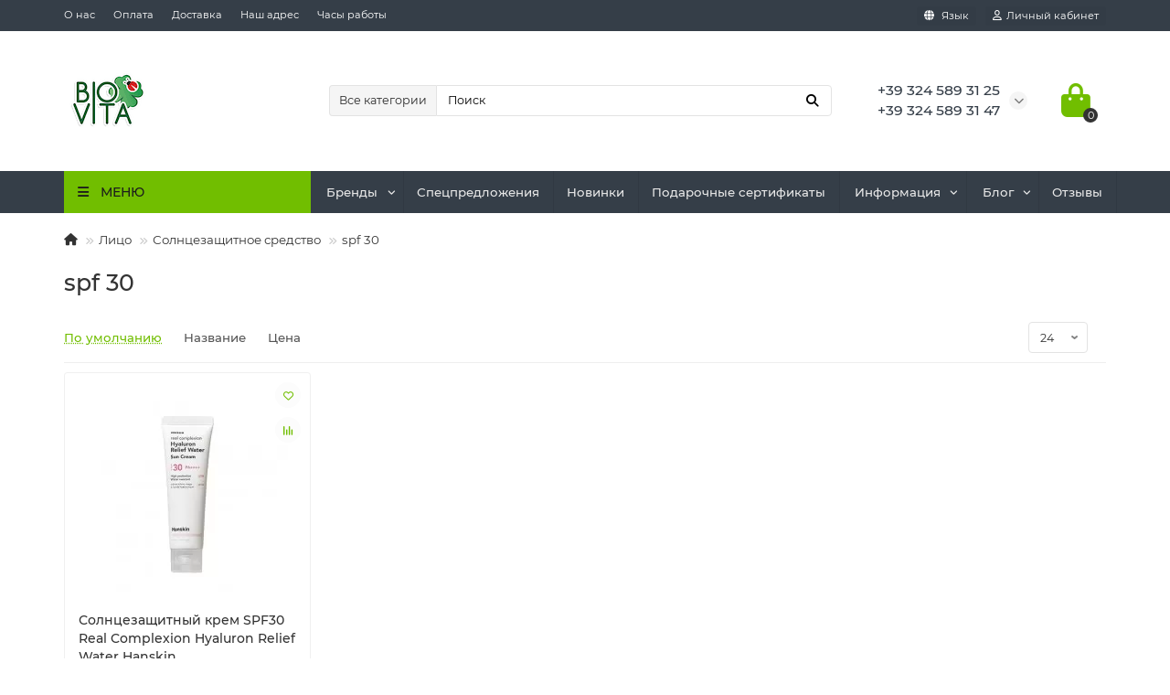

--- FILE ---
content_type: text/html; charset=utf-8
request_url: https://www.bio-vita.it/ru/l-co/solncjezashch-tnoje-srjedstvo/spf-30-rus
body_size: 22539
content:
<!DOCTYPE html>
<html dir="ltr" lang="ru">
<head><script>window.gdprAppliesGlobally=true;if(!("cmp_id" in window)||window.cmp_id<1){window.cmp_id=0}if(!("cmp_cdid" in window)){window.cmp_cdid="dcdc2e5811d91"}if(!("cmp_params" in window)){window.cmp_params=""}if(!("cmp_host" in window)){window.cmp_host="d.delivery.consentmanager.net"}if(!("cmp_cdn" in window)){window.cmp_cdn="cdn.consentmanager.net"}if(!("cmp_proto" in window)){window.cmp_proto="https:"}if(!("cmp_codesrc" in window)){window.cmp_codesrc="1"}window.cmp_getsupportedLangs=function(){var b=["DE","EN","FR","IT","NO","DA","FI","ES","PT","RO","BG","ET","EL","GA","HR","LV","LT","MT","NL","PL","SV","SK","SL","CS","HU","RU","SR","ZH","TR","UK","AR","BS"];if("cmp_customlanguages" in window){for(var a=0;a<window.cmp_customlanguages.length;a++){b.push(window.cmp_customlanguages[a].l.toUpperCase())}}return b};window.cmp_getRTLLangs=function(){return["AR"]};window.cmp_getlang=function(j){if(typeof(j)!="boolean"){j=true}if(j&&typeof(cmp_getlang.usedlang)=="string"&&cmp_getlang.usedlang!==""){return cmp_getlang.usedlang}var g=window.cmp_getsupportedLangs();var c=[];var f=location.hash;var e=location.search;var a="languages" in navigator?navigator.languages:[];if(f.indexOf("cmplang=")!=-1){c.push(f.substr(f.indexOf("cmplang=")+8,2).toUpperCase())}else{if(e.indexOf("cmplang=")!=-1){c.push(e.substr(e.indexOf("cmplang=")+8,2).toUpperCase())}else{if("cmp_setlang" in window&&window.cmp_setlang!=""){c.push(window.cmp_setlang.toUpperCase())}else{if(a.length>0){for(var d=0;d<a.length;d++){c.push(a[d])}}}}}if("language" in navigator){c.push(navigator.language)}if("userLanguage" in navigator){c.push(navigator.userLanguage)}var h="";for(var d=0;d<c.length;d++){var b=c[d].toUpperCase();if(g.indexOf(b)!=-1){h=b;break}if(b.indexOf("-")!=-1){b=b.substr(0,2)}if(g.indexOf(b)!=-1){h=b;break}}if(h==""&&typeof(cmp_getlang.defaultlang)=="string"&&cmp_getlang.defaultlang!==""){return cmp_getlang.defaultlang}else{if(h==""){h="EN"}}h=h.toUpperCase();return h};(function(){var n=document;var p=window;var f="";var b="_en";if("cmp_getlang" in p){f=p.cmp_getlang().toLowerCase();if("cmp_customlanguages" in p){for(var h=0;h<p.cmp_customlanguages.length;h++){if(p.cmp_customlanguages[h].l.toUpperCase()==f.toUpperCase()){f="en";break}}}b="_"+f}function g(e,d){var l="";e+="=";var i=e.length;if(location.hash.indexOf(e)!=-1){l=location.hash.substr(location.hash.indexOf(e)+i,9999)}else{if(location.search.indexOf(e)!=-1){l=location.search.substr(location.search.indexOf(e)+i,9999)}else{return d}}if(l.indexOf("&")!=-1){l=l.substr(0,l.indexOf("&"))}return l}var j=("cmp_proto" in p)?p.cmp_proto:"https:";var o=["cmp_id","cmp_params","cmp_host","cmp_cdn","cmp_proto"];for(var h=0;h<o.length;h++){if(g(o[h],"%%%")!="%%%"){window[o[h]]=g(o[h],"")}}var k=("cmp_ref" in p)?p.cmp_ref:location.href;var q=n.createElement("script");q.setAttribute("data-cmp-ab","1");var c=g("cmpdesign","");var a=g("cmpregulationkey","");q.src=j+"//"+p.cmp_host+"/delivery/cmp.php?"+("cmp_id" in p&&p.cmp_id>0?"id="+p.cmp_id:"")+("cmp_cdid" in p?"cdid="+p.cmp_cdid:"")+"&h="+encodeURIComponent(k)+(c!=""?"&cmpdesign="+encodeURIComponent(c):"")+(a!=""?"&cmpregulationkey="+encodeURIComponent(a):"")+("cmp_params" in p?"&"+p.cmp_params:"")+(n.cookie.length>0?"&__cmpfcc=1":"")+"&l="+f.toLowerCase()+"&o="+(new Date()).getTime();q.type="text/javascript";q.async=true;if(n.currentScript){n.currentScript.parentElement.appendChild(q)}else{if(n.body){n.body.appendChild(q)}else{var m=n.getElementsByTagName("body");if(m.length==0){m=n.getElementsByTagName("div")}if(m.length==0){m=n.getElementsByTagName("span")}if(m.length==0){m=n.getElementsByTagName("ins")}if(m.length==0){m=n.getElementsByTagName("script")}if(m.length==0){m=n.getElementsByTagName("head")}if(m.length>0){m[0].appendChild(q)}}}var q=n.createElement("script");q.src=j+"//"+p.cmp_cdn+"/delivery/js/cmp"+b+".min.js";q.type="text/javascript";q.setAttribute("data-cmp-ab","1");q.async=true;if(n.currentScript){n.currentScript.parentElement.appendChild(q)}else{if(n.body){n.body.appendChild(q)}else{var m=n.getElementsByTagName("body");if(m.length==0){m=n.getElementsByTagName("div")}if(m.length==0){m=n.getElementsByTagName("span")}if(m.length==0){m=n.getElementsByTagName("ins")}if(m.length==0){m=n.getElementsByTagName("script")}if(m.length==0){m=n.getElementsByTagName("head")}if(m.length>0){m[0].appendChild(q)}}}})();window.cmp_addFrame=function(b){if(!window.frames[b]){if(document.body){var a=document.createElement("iframe");a.style.cssText="display:none";a.name=b;document.body.appendChild(a)}else{window.setTimeout(window.cmp_addFrame,10,b)}}};window.cmp_rc=function(h){var b=document.cookie;var f="";var d=0;while(b!=""&&d<100){d++;while(b.substr(0,1)==" "){b=b.substr(1,b.length)}var g=b.substring(0,b.indexOf("="));if(b.indexOf(";")!=-1){var c=b.substring(b.indexOf("=")+1,b.indexOf(";"))}else{var c=b.substr(b.indexOf("=")+1,b.length)}if(h==g){f=c}var e=b.indexOf(";")+1;if(e==0){e=b.length}b=b.substring(e,b.length)}return(f)};window.cmp_stub=function(){var a=arguments;__cmapi.a=__cmapi.a||[];if(!a.length){return __cmapi.a}else{if(a[0]==="ping"){if(a[1]===2){a[2]({gdprApplies:gdprAppliesGlobally,cmpLoaded:false,cmpStatus:"stub",displayStatus:"hidden",apiVersion:"2.0",cmpId:31},true)}else{a[2](false,true)}}else{if(a[0]==="getUSPData"){a[2]({version:1,uspString:window.cmp_rc("")},true)}else{if(a[0]==="getTCData"){__cmapi.a.push([].slice.apply(a))}else{if(a[0]==="addEventListener"||a[0]==="removeEventListener"){__cmapi.a.push([].slice.apply(a))}else{if(a.length==4&&a[3]===false){a[2]({},false)}else{__cmapi.a.push([].slice.apply(a))}}}}}}};window.cmp_msghandler=function(d){var a=typeof d.data==="string";try{var c=a?JSON.parse(d.data):d.data}catch(f){var c=null}if(typeof(c)==="object"&&c!==null&&"__cmpCall" in c){var b=c.__cmpCall;window.__cmp(b.command,b.parameter,function(h,g){var e={__cmpReturn:{returnValue:h,success:g,callId:b.callId}};d.source.postMessage(a?JSON.stringify(e):e,"*")})}if(typeof(c)==="object"&&c!==null&&"__cmapiCall" in c){var b=c.__cmapiCall;window.__cmapi(b.command,b.parameter,function(h,g){var e={__cmapiReturn:{returnValue:h,success:g,callId:b.callId}};d.source.postMessage(a?JSON.stringify(e):e,"*")})}if(typeof(c)==="object"&&c!==null&&"__uspapiCall" in c){var b=c.__uspapiCall;window.__uspapi(b.command,b.version,function(h,g){var e={__uspapiReturn:{returnValue:h,success:g,callId:b.callId}};d.source.postMessage(a?JSON.stringify(e):e,"*")})}if(typeof(c)==="object"&&c!==null&&"__tcfapiCall" in c){var b=c.__tcfapiCall;window.__tcfapi(b.command,b.version,function(h,g){var e={__tcfapiReturn:{returnValue:h,success:g,callId:b.callId}};d.source.postMessage(a?JSON.stringify(e):e,"*")},b.parameter)}};window.cmp_setStub=function(a){if(!(a in window)||(typeof(window[a])!=="function"&&typeof(window[a])!=="object"&&(typeof(window[a])==="undefined"||window[a]!==null))){window[a]=window.cmp_stub;window[a].msgHandler=window.cmp_msghandler;window.addEventListener("message",window.cmp_msghandler,false)}};window.cmp_addFrame("__cmapiLocator");window.cmp_addFrame("__cmpLocator");window.cmp_addFrame("__uspapiLocator");window.cmp_addFrame("__tcfapiLocator");window.cmp_setStub("__cmapi");window.cmp_setStub("__cmp");window.cmp_setStub("__tcfapi");window.cmp_setStub("__uspapi");</script>


<title>spf 30 - BioVita</title>
<meta charset="UTF-8" />
<meta name="viewport" content="width=device-width, initial-scale=1, maximum-scale=3" />
<meta http-equiv="X-UA-Compatible" content="IE=edge" />
<base href="https://www.bio-vita.it/" />
<meta name="description" content="spf 30 ➤ Онлайн магазин в Италии www.bio-vita.it ➤ доставка бесплатно от 59€ ➤ доставка в течении 1-2 дней ☑️ пробники бесплатно в каждой посылке ☑️ Купи здесь!" />
<meta property="og:title" content="spf 30 - BioVita" />
<meta property="og:type" content="website" />
<meta property="og:url" content="https://www.bio-vita.it/ru/l-co/solncjezashch-tnoje-srjedstvo/spf-30-rus" />
<meta property="og:image" content="https://www.bio-vita.it/image/cache/webp/catalog/BioVita_Logo-1-192x192.webp" />
<meta property="og:site_name" content="bio-vita.it" />
<meta name="theme-color" content="#71be00" />
<meta name="format-detection" content="telephone=no">
<meta name="format-detection" content="date=no">
<meta name="format-detection" content="address=no">
<meta name="format-detection" content="email=no">
<link href="https://www.bio-vita.it/ru/l-co/solncjezashch-tnoje-srjedstvo/spf-30-rus" rel="canonical" />
<link href="https://www.bio-vita.it/image/catalog/favicon.png" rel="icon" />
	<link href="catalog/view/theme/unishop2/fonts/montserrat/montserrat-regular.woff2" rel="preload" as="font" type="font/woff2" crossorigin />
	<link href="catalog/view/theme/unishop2/fonts/montserrat/montserrat-medium.woff2" rel="preload" as="font" type="font/woff2" crossorigin />
	<link href="catalog/view/theme/unishop2/fonts/montserrat/montserrat-bold.woff2" rel="preload" as="font" type="font/woff2" crossorigin />
	<link href="catalog/view/theme/unishop2/fonts/fa-solid-900.woff2" rel="preload" as="font" type="font/woff2" crossorigin />
	<link href="catalog/view/theme/unishop2/fonts/fa-regular-400.woff2" rel="preload" as="font" type="font/woff2" crossorigin />
	<link href="catalog/view/theme/unishop2/stylesheet/merged.45a69d4055.min.css?v=2.9.0.3" rel="preload" as="style" />
	<link href="catalog/view/theme/unishop2/stylesheet/merged.45a69d4055.min.css?v=2.9.0.3" rel="stylesheet" media="screen" />

<script>const items_on_mobile = '2', module_on_mobile = 'grid', default_view = 'grid', default_mobile_view = 'grid';</script>
	<link href="catalog/view/theme/unishop2/js/merged.8cbe1ff215.min.js" rel="preload" as="script" />







<noscript><style>.uni-module__wrapper{opacity:1}</style></noscript>



                <!--BundleExpert-->
                <style>
    .kit-color-handler-0 + tr, .kit-color-handler-0 + div{
        background-color: #e1f6e0 !important;
    }

    .kit-color-handler-1 + tr, .kit-color-handler-1 + div{
        background-color: #f6e0ef !important;
    }

    
</style>

                <!--BundleExpert-->
              

<link rel="alternate" hreflang="ru" href="https://www.bio-vita.it/ru/l-co/solncjezashch-tnoje-srjedstvo/spf-30-rus" />

<link rel="alternate" hreflang="it" href="https://www.bio-vita.it/viso/protezione-solare/spf-30" />

<link rel="alternate" hreflang="x-default" href="https://www.bio-vita.it/viso/protezione-solare/spf-30" />
</head>
<body >
	<header>
						<div id="top" class="top-menu ">
			<div class="container">
				<div class="top-menu__links">
											<div class="top-links btn-group">
							<button class="top-menu__btn dropdown-toggle" aria-label="dropdown" data-toggle="dropdown"><i class="fas fa-bars"></i></button>
							<ul class="top-links__ul dropdown-menu dropdown-menu-left">
																	<li class="top-links__li"><a class="top-links__a" href="/ru/o-nas" title="О нас">О нас</a></li>
																	<li class="top-links__li"><a class="top-links__a" href="/ru/oplata" title="Оплата">Оплата</a></li>
																	<li class="top-links__li"><a class="top-links__a" href="/ru/dostavka" title="Доставка">Доставка</a></li>
																	<li class="top-links__li"><a class="top-links__a" href="/ru/nash-adress" title="Наш адрес">Наш адрес</a></li>
																	<li class="top-links__li"><a class="top-links__a" href="/ru/chasy-raboty" title="Часы работы">Часы работы</a></li>
															</ul>
						</div>
									</div>
				<div class="top-menu__buttons">
											<div class="top-menu__wishlist status-0" data-products="">
							<div class="btn-group">
								<button class="top-menu__btn top-menu__wishlist-btn uni-href" data-href="https://www.bio-vita.it/ru/wishlist"><i class="far fa-heart"></i><span class="top-menu__btn-text">Избранное</span><span class="top-menu__wishlist-total uni-badge">0</span></button>
							</div>
						</div>
																<div class="top-menu__compare status-0" data-products="">
							<div class="btn-group">
								<button class="top-menu__btn top-menu__compare-btn uni-href" data-href="https://www.bio-vita.it/ru/compare-products"><i class="top-menu__compare-icon fas fa-align-right"></i><span class="top-menu__btn-text">Сравнение</span><span class="top-menu__compare-total uni-badge">0</span></button>
							</div>
						</div>
										 
					
<div class="top-menu__language pull-right">

	<div id="language">

		<div class="btn-group">
			<button class="top-menu__btn dropdown-toggle" data-toggle="dropdown">
				<i class="fa fa-globe" title=""></i>
				<span class="hidden-xs">Язык</span>
			</button>
			<ul class="dropdown-menu dropdown-menu-right">
															<li class="top-menu__language-item">
							<a href="https://www.bio-vita.it/ru/l-co/solncjezashch-tnoje-srjedstvo/spf-30-rus" onclick="lm_setCookie('languageauto', '1', {expires: 180}); window.location = 'https://www.bio-vita.it/ru/l-co/solncjezashch-tnoje-srjedstvo/spf-30-rus'">РУССКИЙ</a>
						</li>
																				<li class="top-menu__language-item">
							<a href="https://www.bio-vita.it/viso/protezione-solare/spf-30" onclick="lm_deleteCookie('languageauto'); window.location = 'https://www.bio-vita.it/viso/protezione-solare/spf-30'">ITALIANO</a>
						</li>
												</ul>
		</div>


	</div>

</div>

<script>
	function lm_setCookie(name, value, options = {}) {
	options = {
	  path: '/',
	  ...options
	};
	
	let date = new Date(Date.now() + (86400e3 * options.expires));
	date = date.toUTCString();
	options.expires = date;
	 
	let updatedCookie = encodeURIComponent(name) + "=" + encodeURIComponent(value);
	
	for (let optionKey in options) {
	  updatedCookie += "; " + optionKey;
	  let optionValue = options[optionKey];
	  if (optionValue !== true) {
		updatedCookie += "=" + optionValue;
	  }
	}
	document.cookie = updatedCookie;
	}
	
	function lm_deleteCookie(name) {
	  lm_setCookie(name, "", {'max-age': -1});
	}
	</script> 


					<div class="top-menu__account status-1 ">
						<div id="account" class="btn-group">
							<button class="top-menu__btn dropdown-toggle" aria-label="account" data-toggle="dropdown"><i class="far fa-user"></i><span class="top-menu__btn-text">Личный кабинет</span></button>
							<ul class="dropdown-menu dropdown-menu-right">
																	<li><a  href="https://www.bio-vita.it/ru/login"><i class="fas fa-fw fa-sign-in-alt"></i>Авторизация</a></li>
									<li><a  href="https://www.bio-vita.it/ru/index.php?route=account/simpleregister" ><i class="fas fa-fw fa-user-plus"></i>Регистрация</a></li>
															</ul>
						</div>
					</div>
				</div>
			</div>
		</div>
		<div class="container">
			<div class="header-block row-flex">
				<div class="header-block__item header-block__item-logo col-sm-6 col-md-3 col-lg-3 col-xxl-4">
					<div id="logo" class="header-logo">
																					<a href="https://www.bio-vita.it/ru"><img src="https://www.bio-vita.it/image/catalog/BioVita_Logo-1.png" title="bio-vita.it" alt="bio-vita.it" width="95" height="95" class="img-responsive" /></a>
																		</div>
				</div>
								<div id="search" class="header-block__item header-block__item-search  hidden-xs hidden-sm">
					<div class="header-search">
	<div class="header-search__form">
					<div class="header-search__category cat-id">
				<button type="button" class="header-search__category-btn dropdown-toggle" data-toggle="dropdown"><span class="header-search__category-span">Все категории</span></button>
				<input type="hidden" name="filter_category_id" value="" />
				<ul class="dropdown-menu">
					<li class="header-search__category-li" data-id=""><a>Все категории</a></li>
											<li class="header-search__category-li" data-id="333"><a>Бренд</a></li>
											<li class="header-search__category-li" data-id="635"><a>Спецпредложения</a></li>
											<li class="header-search__category-li" data-id="746"><a>Витамины</a></li>
											<li class="header-search__category-li" data-id="636"><a>Новинки</a></li>
											<li class="header-search__category-li" data-id="637"><a>Идеи для подарков</a></li>
											<li class="header-search__category-li" data-id="210"><a>Лицо</a></li>
											<li class="header-search__category-li" data-id="238"><a>Волосы</a></li>
											<li class="header-search__category-li" data-id="260"><a>Тело</a></li>
											<li class="header-search__category-li" data-id="282"><a>Руки</a></li>
											<li class="header-search__category-li" data-id="283"><a>Ноги</a></li>
											<li class="header-search__category-li" data-id="742"><a>Ногти</a></li>
											<li class="header-search__category-li" data-id="412"><a>Макияж</a></li>
											<li class="header-search__category-li" data-id="413"><a>Для дома</a></li>
											<li class="header-search__category-li" data-id="705"><a>Аксессуары</a></li>
											<li class="header-search__category-li" data-id="682"><a>Наборы Starter Kit</a></li>
											<li class="header-search__category-li" data-id="687"><a>Супер Комплекты</a></li>
											<li class="header-search__category-li" data-id="712"><a>Пробники</a></li>
									</ul>
			</div>
				<input type="text" name="search" value="" placeholder="Поиск" aria-label="Search" class="header-search__input  form-control" />
		<button type="button" class="search-btn-clear ">&times;</button>
		<button type="button" class="header-search__btn search-btn"><i class="fa fa-search"></i></button>
	</div>
	<div class="live-search" style="display:none"><ul class="live-search__ul"><li class="loading"></li></ul></div>
</div>
				</div>
				<div class="header-block__item header-block__item-telephone ">
					<div class="header-phones has-addit">
						<span class="header-phones__main two-line uni-href" data-href="tel:+393245893125" data-target="_blank" title="">+39 324 589 31 25</span>
						<br /><span class="header-phones__main two-line uni-href" data-href="tel:+393245893147" data-target="_blank" title="">+39 324 589 31 47</span>																				<i class="header-phones__show-phone dropdown-toggle fas fa-chevron-down" data-toggle="dropdown" data-target="header-phones__ul"></i>
							<ul class="header-phones__ul dropdown-menu dropdown-menu-right">
																	<li class="header-phones__li">
										<a onclick="uniRequestOpen(['mail', 'phone', 'comment']);" class="header-phones__callback">Заказать звонок</a>
									</li>
																																	<li class="header-phones__li ">
										<a class="header-phones__a uni-href" data-href="tel:+393664116459" data-target="_blank">
																							<i class="fas fa-phone"></i>
																						+39 366 411 64 59
										</a>
									</li>
																									<li class="header-phones__text"><hr style="margin-top:5px" /><i class="far fa-clock fa-fw"></i> Пн - Вс, 10:00 - 19:00</li>
															</ul>
																								</div>
				</div>
																<div class="header-block__item header-block__item-cart"><div id="cart" class="header-cart" title="Корзина">
	<div class="header-cart__btn dropdown-toggle" onclick="uniModalWindow('modal-cart', '', 'Корзина', $('header').find('.header-cart__dropdown').html())">
		<i class="header-cart__icon fa fa-shopping-bag"></i>
		<span id="cart-total" class="header-cart__total-items">0</span>
	</div>
	<div class="header-cart__dropdown">
					<div class="header-cart__empty"><i class="header-cart__icon-empty fas fa-shopping-bag"></i><br />Ваша корзина пуста!</div>
			</div>
</div></div>
			</div>
		</div>
		<div class="container">
			<div class="row">
				
																	<div class="main-menu set-before">
	<div class="menu-wrapper col-md-3 col-lg-3 col-xxl-4">
		<nav id="menu" class="menu  menu1 ">
			<div class="menu__header">
				<i class="menu__header-icon fa fa-fw fa-bars hidden-xs hidden-sm"></i>
				<span class="menu__header-title">МЕНЮ</span>
				<i class="menu-close menu__header-icon fas fa-times visible-xs visible-sm"></i>
			</div>
			<ul class="menu__collapse main-menu__collapse">
									<li class="menu__level-1-li has-children">
						<a class="menu__level-1-a " href="https://www.bio-vita.it/ru/brjendi">
																								<img src="image/catalog/banner/iconBV_71.png" alt="Бренд" class="menu__level-1-img" loading="lazy" />
																						Бренд
						</a>
																																										<span class="menu__pm menu__level-1-pm visible-xs visible-sm"><i class="fa fa-plus"></i><i class="fa fa-minus"></i></span>
							<div class="menu__level-2  column-4">
								
																	<div class="menu__level-2-ul  col-md-3">
																				<a class="menu__level-2-a has-children" href="https://www.bio-vita.it/ru/brjendi/apieu-rus">A'pieu</a>
																					<span class="menu__pm menu__level-2-pm visible-xs visible-sm"><i class="fa fa-plus"></i><i class="fa fa-minus"></i></span>
											<div class="menu__level-3">
												<ul class="menu__level-3-ul">
																											<li class="menu__level-3-li"><a class="menu__level-3-a" href="https://www.bio-vita.it/ru/brjendi/apieu-rus/18-apieu-rus">18</a></li>
																											<li class="menu__level-3-li"><a class="menu__level-3-a" href="https://www.bio-vita.it/ru/brjendi/apieu-rus/bad-vita-rus">Bad vita</a></li>
																											<li class="menu__level-3-li"><a class="menu__level-3-a" href="https://www.bio-vita.it/ru/brjendi/apieu-rus/cicative-rus">Cicative</a></li>
																											<li class="menu__level-3-li"><a class="menu__level-3-a" href="https://www.bio-vita.it/ru/brjendi/apieu-rus/deep-clean-apieu-rus">Deep clean</a></li>
																											<li class="menu__level-3-li"><a class="menu__level-3-a" href="https://www.bio-vita.it/ru/brjendi/apieu-rus/from-the-black-rus">From the black</a></li>
																											<li class="menu__level-3-li"><a class="menu__level-3-a" href="https://www.bio-vita.it/ru/brjendi/apieu-rus/goblin-rus">Goblin</a></li>
																											<li class="menu__level-3-li"><a class="menu__level-3-a" href="https://www.bio-vita.it/ru/brjendi/apieu-rus/madecassoside-apieu-rus">Madecassoside</a></li>
																											<li class="menu__level-3-li"><a class="menu__level-3-a" href="https://www.bio-vita.it/ru/brjendi/apieu-rus/mintcho-rus">Mintcho</a></li>
																											<li class="menu__level-3-li"><a class="menu__level-3-a" href="https://www.bio-vita.it/ru/brjendi/apieu-rus/mulberry-blemish-apieu-rus">Mulberry blemish</a></li>
																											<li class="menu__level-3-li"><a class="menu__level-3-a" href="https://www.bio-vita.it/ru/brjendi/apieu-rus/stone-peach-rus">Stone Peach</a></li>
																											<li class="menu__level-3-li"><a class="menu__level-3-a" href="https://www.bio-vita.it/ru/brjendi/apieu-rus/laktobaktjer-apiue">Лактобактерии</a></li>
																											<li class="menu__level-3-li"><a class="menu__level-3-a" href="https://www.bio-vita.it/ru/brjendi/apieu-rus/maska-dlja-l-ca-apieu-rus">маска для лица</a></li>
																																						</ul>
											</div>
																			</div>
																	<div class="menu__level-2-ul  col-md-3">
																				<a class="menu__level-2-a " href="https://www.bio-vita.it/ru/brjendi/age-20s-rus">AGE 20s</a>
																			</div>
																	<div class="menu__level-2-ul  col-md-3">
																				<a class="menu__level-2-a " href="https://www.bio-vita.it/ru/brjendi/anua-ru">Anua</a>
																			</div>
																	<div class="menu__level-2-ul  col-md-3">
																				<a class="menu__level-2-a " href="https://www.bio-vita.it/ru/brjendi/apothe-ru">Apothe</a>
																			</div>
																	<div class="menu__level-2-ul  col-md-3">
																				<a class="menu__level-2-a " href="https://www.bio-vita.it/ru/brjendi/ariul-ru">Ariul</a>
																			</div>
																	<div class="menu__level-2-ul  col-md-3">
																				<a class="menu__level-2-a " href="https://www.bio-vita.it/ru/brjendi/aromatica-rus">Aromatica</a>
																			</div>
																	<div class="menu__level-2-ul  col-md-3">
																				<a class="menu__level-2-a " href="https://www.bio-vita.it/ru/brjendi/axis-y-ru">Axis-Y</a>
																			</div>
																	<div class="menu__level-2-ul  col-md-3">
																				<a class="menu__level-2-a " href="https://www.bio-vita.it/ru/brjendi/banila-co-rus">Banila Co</a>
																			</div>
																	<div class="menu__level-2-ul  col-md-3">
																				<a class="menu__level-2-a " href="https://www.bio-vita.it/ru/brjendi/bb-tape-rus">BB TAPE</a>
																			</div>
																	<div class="menu__level-2-ul  col-md-3">
																				<a class="menu__level-2-a has-children" href="https://www.bio-vita.it/ru/brjendi/benton-rus">Benton</a>
																					<span class="menu__pm menu__level-2-pm visible-xs visible-sm"><i class="fa fa-plus"></i><i class="fa fa-minus"></i></span>
											<div class="menu__level-3">
												<ul class="menu__level-3-ul">
																											<li class="menu__level-3-li"><a class="menu__level-3-a" href="https://www.bio-vita.it/ru/brjendi/benton-rus/centella-benton-rus">centella</a></li>
																											<li class="menu__level-3-li"><a class="menu__level-3-a" href="https://www.bio-vita.it/ru/brjendi/benton-rus/fermentation-benton-rus">fermentation</a></li>
																											<li class="menu__level-3-li"><a class="menu__level-3-a" href="https://www.bio-vita.it/ru/brjendi/benton-rus/pha-benton-rus">PHA</a></li>
																											<li class="menu__level-3-li"><a class="menu__level-3-a" href="https://www.bio-vita.it/ru/brjendi/benton-rus/snail-bee-benton-rus">snail bee</a></li>
																											<li class="menu__level-3-li"><a class="menu__level-3-a" href="https://www.bio-vita.it/ru/brjendi/benton-rus/aloeh-benton">алоэ</a></li>
																											<li class="menu__level-3-li"><a class="menu__level-3-a" href="https://www.bio-vita.it/ru/brjendi/benton-rus/zashch-ta-ot-solnca-1-benton">защита от солнца</a></li>
																											<li class="menu__level-3-li"><a class="menu__level-3-a" href="https://www.bio-vita.it/ru/brjendi/benton-rus/zjeljenyj-chaj-benton">зеленый чай</a></li>
																											<li class="menu__level-3-li"><a class="menu__level-3-a" href="https://www.bio-vita.it/ru/brjendi/benton-rus/kakao-benton">какао</a></li>
																											<li class="menu__level-3-li"><a class="menu__level-3-a" href="https://www.bio-vita.it/ru/brjendi/benton-rus/maslo-sh-benton">масло ши</a></li>
																											<li class="menu__level-3-li"><a class="menu__level-3-a" href="https://www.bio-vita.it/ru/brjendi/benton-rus/m-n-benton">мини</a></li>
																											<li class="menu__level-3-li"><a class="menu__level-3-a" href="https://www.bio-vita.it/ru/brjendi/benton-rus/chajnoje-djerjevo-benton">чайное дерево</a></li>
																																						</ul>
											</div>
																			</div>
																	<div class="menu__level-2-ul  col-md-3">
																				<a class="menu__level-2-a " href="https://www.bio-vita.it/ru/brjendi/biodance_rus">Biodance</a>
																			</div>
																	<div class="menu__level-2-ul  col-md-3">
																				<a class="menu__level-2-a " href="https://www.bio-vita.it/ru/brjendi/celimax-ru">Celimax</a>
																			</div>
																	<div class="menu__level-2-ul  col-md-3">
																				<a class="menu__level-2-a " href="https://www.bio-vita.it/ru/brjendi/cos-de-baha-1-ru">Cos De Baha</a>
																			</div>
																	<div class="menu__level-2-ul  col-md-3">
																				<a class="menu__level-2-a " href="https://www.bio-vita.it/ru/brjendi/cosmoprof-asia-2025-ru">Cosmoprof Asia 2025</a>
																			</div>
																	<div class="menu__level-2-ul  col-md-3">
																				<a class="menu__level-2-a " href="https://www.bio-vita.it/ru/brjendi/cosrx-rus">Cosrx</a>
																			</div>
																	<div class="menu__level-2-ul  col-md-3">
																				<a class="menu__level-2-a has-children" href="https://www.bio-vita.it/ru/brjendi/coxir-rus">Coxir</a>
																					<span class="menu__pm menu__level-2-pm visible-xs visible-sm"><i class="fa fa-plus"></i><i class="fa fa-minus"></i></span>
											<div class="menu__level-3">
												<ul class="menu__level-3-ul">
																											<li class="menu__level-3-li"><a class="menu__level-3-a" href="https://www.bio-vita.it/ru/brjendi/coxir-rus/v-tam-n-s-2-coxir">витамин С</a></li>
																											<li class="menu__level-3-li"><a class="menu__level-3-a" href="https://www.bio-vita.it/ru/brjendi/coxir-rus/g-lauronovaja-k-slota-coxir">гилауроновая кислота</a></li>
																											<li class="menu__level-3-li"><a class="menu__level-3-a" href="https://www.bio-vita.it/ru/brjendi/coxir-rus/zjeljenyj-chaj-1-coxir">зеленый чай</a></li>
																											<li class="menu__level-3-li"><a class="menu__level-3-a" href="https://www.bio-vita.it/ru/brjendi/coxir-rus/muc-n-ul-tk-kollagjen-coxir">муцин улитки и коллаген</a></li>
																											<li class="menu__level-3-li"><a class="menu__level-3-a" href="https://www.bio-vita.it/ru/brjendi/coxir-rus/pjept-dy-coxir">пептиды</a></li>
																																						</ul>
											</div>
																			</div>
																	<div class="menu__level-2-ul  col-md-3">
																				<a class="menu__level-2-a " href="https://www.bio-vita.it/ru/brjendi/cp-1-rus">CP-1</a>
																			</div>
																	<div class="menu__level-2-ul  col-md-3">
																				<a class="menu__level-2-a " href="https://www.bio-vita.it/ru/brjendi/daeng-gi-meo-ri-rus">Daeng gi meo ri</a>
																			</div>
																	<div class="menu__level-2-ul  col-md-3">
																				<a class="menu__level-2-a " href="https://www.bio-vita.it/ru/brjendi/dr-althea-ru">Dr. Althea</a>
																			</div>
																	<div class="menu__level-2-ul  col-md-3">
																				<a class="menu__level-2-a " href="https://www.bio-vita.it/ru/brjendi/dr-mola-3-rus">Dr. Mola</a>
																			</div>
																	<div class="menu__level-2-ul  col-md-3">
																				<a class="menu__level-2-a has-children" href="https://www.bio-vita.it/ru/brjendi/drkonopkas-rus">Dr.Konopka's</a>
																					<span class="menu__pm menu__level-2-pm visible-xs visible-sm"><i class="fa fa-plus"></i><i class="fa fa-minus"></i></span>
											<div class="menu__level-3">
												<ul class="menu__level-3-ul">
																											<li class="menu__level-3-li"><a class="menu__level-3-a" href="https://www.bio-vita.it/ru/brjendi/drkonopkas-rus/dlja-volos-konopkas">для волос</a></li>
																											<li class="menu__level-3-li"><a class="menu__level-3-a" href="https://www.bio-vita.it/ru/brjendi/drkonopkas-rus/dlja-l-ca-konopkas">для лица</a></li>
																											<li class="menu__level-3-li"><a class="menu__level-3-a" href="https://www.bio-vita.it/ru/brjendi/drkonopkas-rus/dlja-nog-konopkas">для ног</a></li>
																											<li class="menu__level-3-li"><a class="menu__level-3-a" href="https://www.bio-vita.it/ru/brjendi/drkonopkas-rus/dlja-ruk-konopkas">для рук</a></li>
																											<li class="menu__level-3-li"><a class="menu__level-3-a" href="https://www.bio-vita.it/ru/brjendi/drkonopkas-rus/dlja-tjela-konopkas">для тела</a></li>
																																						</ul>
											</div>
																			</div>
																	<div class="menu__level-2-ul  col-md-3">
																				<a class="menu__level-2-a " href="https://www.bio-vita.it/ru/brjendi/elixio-rus">Elixio</a>
																			</div>
																	<div class="menu__level-2-ul  col-md-3">
																				<a class="menu__level-2-a " href="https://www.bio-vita.it/ru/brjendi/etude-house-rus">Etude House</a>
																			</div>
																	<div class="menu__level-2-ul  col-md-3">
																				<a class="menu__level-2-a has-children" href="https://www.bio-vita.it/ru/brjendi/farm-stay-ru">Farm Stay</a>
																					<span class="menu__pm menu__level-2-pm visible-xs visible-sm"><i class="fa fa-plus"></i><i class="fa fa-minus"></i></span>
											<div class="menu__level-3">
												<ul class="menu__level-3-ul">
																											<li class="menu__level-3-li"><a class="menu__level-3-a" href="https://www.bio-vita.it/ru/brjendi/farm-stay-ru/calendula-rus">Calendula</a></li>
																											<li class="menu__level-3-li"><a class="menu__level-3-a" href="https://www.bio-vita.it/ru/brjendi/farm-stay-ru/ceramidi-rus">Ceramidi</a></li>
																											<li class="menu__level-3-li"><a class="menu__level-3-a" href="https://www.bio-vita.it/ru/brjendi/farm-stay-ru/cica-farm-rus">Cica Farm</a></li>
																											<li class="menu__level-3-li"><a class="menu__level-3-a" href="https://www.bio-vita.it/ru/brjendi/farm-stay-ru/citrus-yuja-farmstay-ru">Citrus Yuja</a></li>
																											<li class="menu__level-3-li"><a class="menu__level-3-a" href="https://www.bio-vita.it/ru/brjendi/farm-stay-ru/collagen-farmstay-ru">Collagen</a></li>
																											<li class="menu__level-3-li"><a class="menu__level-3-a" href="https://www.bio-vita.it/ru/brjendi/farm-stay-ru/hyaluronic-acid-farmstay-ru">Hyaluronic Acid</a></li>
																											<li class="menu__level-3-li"><a class="menu__level-3-a" href="https://www.bio-vita.it/ru/brjendi/farm-stay-ru/peptide9-farmstay-rus">Peptide9</a></li>
																											<li class="menu__level-3-li"><a class="menu__level-3-a" href="https://www.bio-vita.it/ru/brjendi/farm-stay-ru/snail-premium-farmstay-ru">Snail Premium</a></li>
																											<li class="menu__level-3-li"><a class="menu__level-3-a" href="https://www.bio-vita.it/ru/brjendi/farm-stay-ru/tea-tree-biome-rus">Tea Tree Biome</a></li>
																																						</ul>
											</div>
																			</div>
																	<div class="menu__level-2-ul  col-md-3">
																				<a class="menu__level-2-a " href="https://www.bio-vita.it/ru/brjendi/fau-rus">FAU</a>
																			</div>
																	<div class="menu__level-2-ul  col-md-3">
																				<a class="menu__level-2-a has-children" href="https://www.bio-vita.it/ru/brjendi/fraijour_rus">Fraijour</a>
																					<span class="menu__pm menu__level-2-pm visible-xs visible-sm"><i class="fa fa-plus"></i><i class="fa fa-minus"></i></span>
											<div class="menu__level-3">
												<ul class="menu__level-3-ul">
																											<li class="menu__level-3-li"><a class="menu__level-3-a" href="https://www.bio-vita.it/ru/brjendi/fraijour_rus/retin-collagen-rus"> Retin-Collagen</a></li>
																																						</ul>
											</div>
																			</div>
																	<div class="menu__level-2-ul  col-md-3">
																				<a class="menu__level-2-a has-children" href="https://www.bio-vita.it/ru/brjendi/frudia-rus">Frudia</a>
																					<span class="menu__pm menu__level-2-pm visible-xs visible-sm"><i class="fa fa-plus"></i><i class="fa fa-minus"></i></span>
											<div class="menu__level-3">
												<ul class="menu__level-3-ul">
																											<li class="menu__level-3-li"><a class="menu__level-3-a" href="https://www.bio-vita.it/ru/brjendi/frudia-rus/mochi-foam-frudia-rus">Mochi Foam</a></li>
																											<li class="menu__level-3-li"><a class="menu__level-3-a" href="https://www.bio-vita.it/ru/brjendi/frudia-rus/avokado-frudia-rus">Авокадо</a></li>
																											<li class="menu__level-3-li"><a class="menu__level-3-a" href="https://www.bio-vita.it/ru/brjendi/frudia-rus/gjel-2-frudia-rus">гель</a></li>
																											<li class="menu__level-3-li"><a class="menu__level-3-a" href="https://www.bio-vita.it/ru/brjendi/frudia-rus/granat-frudia">Гранат</a></li>
																											<li class="menu__level-3-li"><a class="menu__level-3-a" href="https://www.bio-vita.it/ru/brjendi/frudia-rus/zashch-ta-ot-solnca-2-frudia">защита от солнца</a></li>
																											<li class="menu__level-3-li"><a class="menu__level-3-a" href="https://www.bio-vita.it/ru/brjendi/frudia-rus/zjeljenyj-v-nograd-frudia">Зеленый виноград</a></li>
																											<li class="menu__level-3-li"><a class="menu__level-3-a" href="https://www.bio-vita.it/ru/brjendi/frudia-rus/krjem-dlja-ruk-frudia">крем для рук</a></li>
																											<li class="menu__level-3-li"><a class="menu__level-3-a" href="https://www.bio-vita.it/ru/brjendi/frudia-rus/maska-odnorazovaja-frudia">Маска одноразовая</a></li>
																											<li class="menu__level-3-li"><a class="menu__level-3-a" href="https://www.bio-vita.it/ru/brjendi/frudia-rus/m-n-1-frudia">мини</a></li>
																											<li class="menu__level-3-li"><a class="menu__level-3-a" href="https://www.bio-vita.it/ru/brjendi/frudia-rus/srjedstva-dlja-gub-frudia">Средства для губ</a></li>
																											<li class="menu__level-3-li"><a class="menu__level-3-a" href="https://www.bio-vita.it/ru/brjendi/frudia-rus/c-trusovyje-frudia">Цитрусовые</a></li>
																											<li class="menu__level-3-li"><a class="menu__level-3-a" href="https://www.bio-vita.it/ru/brjendi/frudia-rus/chjern-ka-frudia">Черника</a></li>
																											<li class="menu__level-3-li"><a class="menu__level-3-a" href="https://www.bio-vita.it/ru/brjendi/frudia-rus/chjern-ka-mjod-frudia">Черника и мёд</a></li>
																																						</ul>
											</div>
																			</div>
																	<div class="menu__level-2-ul  col-md-3">
																				<a class="menu__level-2-a " href="https://www.bio-vita.it/ru/brjendi/glossyblossom-rus">Glossyblossom</a>
																			</div>
																	<div class="menu__level-2-ul  col-md-3">
																				<a class="menu__level-2-a " href="https://www.bio-vita.it/ru/brjendi/haru-haru-ru">Haru Haru</a>
																			</div>
																	<div class="menu__level-2-ul  col-md-3">
																				<a class="menu__level-2-a " href="https://www.bio-vita.it/ru/brjendi/haruen-ru">Haruen</a>
																			</div>
																	<div class="menu__level-2-ul  col-md-3">
																				<a class="menu__level-2-a " href="https://www.bio-vita.it/ru/brjendi/heimish-rus">Heimish</a>
																			</div>
																	<div class="menu__level-2-ul  col-md-3">
																				<a class="menu__level-2-a " href="https://www.bio-vita.it/ru/brjendi/hidehere_rus">Hidehere</a>
																			</div>
																	<div class="menu__level-2-ul  col-md-3">
																				<a class="menu__level-2-a has-children" href="https://www.bio-vita.it/ru/brjendi/holika-holika-rus">Holika Holika</a>
																					<span class="menu__pm menu__level-2-pm visible-xs visible-sm"><i class="fa fa-plus"></i><i class="fa fa-minus"></i></span>
											<div class="menu__level-3">
												<ul class="menu__level-3-ul">
																											<li class="menu__level-3-li"><a class="menu__level-3-a" href="https://www.bio-vita.it/ru/brjendi/holika-holika-rus/3-seconds-starter-rus">3 seconds starter</a></li>
																											<li class="menu__level-3-li"><a class="menu__level-3-a" href="https://www.bio-vita.it/ru/brjendi/holika-holika-rus/aloe-vera-holika-holika-rus">aloe vera</a></li>
																											<li class="menu__level-3-li"><a class="menu__level-3-a" href="https://www.bio-vita.it/ru/brjendi/holika-holika-rus/good-cera-rus">good cera</a></li>
																											<li class="menu__level-3-li"><a class="menu__level-3-a" href="https://www.bio-vita.it/ru/brjendi/holika-holika-rus/less-on-skin-rus">less on skin</a></li>
																											<li class="menu__level-3-li"><a class="menu__level-3-a" href="https://www.bio-vita.it/ru/brjendi/holika-holika-rus/pig-clear-rus">pig clear</a></li>
																											<li class="menu__level-3-li"><a class="menu__level-3-a" href="https://www.bio-vita.it/ru/brjendi/holika-holika-rus/smooth-egg-holika-rus">smooth egg</a></li>
																											<li class="menu__level-3-li"><a class="menu__level-3-a" href="https://www.bio-vita.it/ru/brjendi/holika-holika-rus/soda-holika-holika-rus">soda</a></li>
																											<li class="menu__level-3-li"><a class="menu__level-3-a" href="https://www.bio-vita.it/ru/brjendi/holika-holika-rus/wine-therapy-holika-holika-rus">wine therapy</a></li>
																											<li class="menu__level-3-li"><a class="menu__level-3-a" href="https://www.bio-vita.it/ru/brjendi/holika-holika-rus/arbuz-holika-holika">арбуз</a></li>
																											<li class="menu__level-3-li"><a class="menu__level-3-a" href="https://www.bio-vita.it/ru/brjendi/holika-holika-rus/zelenyj-chaj-holika">зеленый чай</a></li>
																											<li class="menu__level-3-li"><a class="menu__level-3-a" href="https://www.bio-vita.it/ru/brjendi/holika-holika-rus/zoloto-holika-holika">золото</a></li>
																											<li class="menu__level-3-li"><a class="menu__level-3-a" href="https://www.bio-vita.it/ru/brjendi/holika-holika-rus/limon-holika">лимон</a></li>
																											<li class="menu__level-3-li"><a class="menu__level-3-a" href="https://www.bio-vita.it/ru/brjendi/holika-holika-rus/makijazh-holika-holika">макияж</a></li>
																											<li class="menu__level-3-li"><a class="menu__level-3-a" href="https://www.bio-vita.it/ru/brjendi/holika-holika-rus/med-holika-holika">мед</a></li>
																											<li class="menu__level-3-li"><a class="menu__level-3-a" href="https://www.bio-vita.it/ru/brjendi/holika-holika-rus/nabor-holika-holika">набор</a></li>
																											<li class="menu__level-3-li"><a class="menu__level-3-a" href="https://www.bio-vita.it/ru/brjendi/holika-holika-rus/penka-holika-holika">пенка</a></li>
																											<li class="menu__level-3-li"><a class="menu__level-3-a" href="https://www.bio-vita.it/ru/brjendi/holika-holika-rus/piling-holika-holika">пилинг</a></li>
																																						</ul>
											</div>
																			</div>
																	<div class="menu__level-2-ul  col-md-3">
																				<a class="menu__level-2-a " href="https://www.bio-vita.it/ru/brjendi/i-m-sorry-for-my-skin-rus">I'm sorry for my skin</a>
																			</div>
																	<div class="menu__level-2-ul  col-md-3">
																				<a class="menu__level-2-a " href="https://www.bio-vita.it/ru/brjendi/isntree_rus">Isntree</a>
																			</div>
																	<div class="menu__level-2-ul  col-md-3">
																				<a class="menu__level-2-a " href="https://www.bio-vita.it/ru/brjendi/it-s-skin-rus">It's skin</a>
																			</div>
																	<div class="menu__level-2-ul  col-md-3">
																				<a class="menu__level-2-a " href="https://www.bio-vita.it/ru/brjendi/izeze-rus">Izeze</a>
																			</div>
																	<div class="menu__level-2-ul  col-md-3">
																				<a class="menu__level-2-a " href="https://www.bio-vita.it/ru/brjendi/jigott-rus">Jigott</a>
																			</div>
																	<div class="menu__level-2-ul  col-md-3">
																				<a class="menu__level-2-a " href="https://www.bio-vita.it/ru/brjendi/kiss-by-rose-mine-ru">Kiss by Rose Mine</a>
																			</div>
																	<div class="menu__level-2-ul  col-md-3">
																				<a class="menu__level-2-a " href="https://www.bio-vita.it/ru/brjendi/klairs-rus">Klairs</a>
																			</div>
																	<div class="menu__level-2-ul  col-md-3">
																				<a class="menu__level-2-a " href="https://www.bio-vita.it/ru/brjendi/kocostar-rus">Kocostar</a>
																			</div>
																	<div class="menu__level-2-ul  col-md-3">
																				<a class="menu__level-2-a has-children" href="https://www.bio-vita.it/ru/brjendi/kundal-rus">Kundal</a>
																					<span class="menu__pm menu__level-2-pm visible-xs visible-sm"><i class="fa fa-plus"></i><i class="fa fa-minus"></i></span>
											<div class="menu__level-3">
												<ul class="menu__level-3-ul">
																											<li class="menu__level-3-li"><a class="menu__level-3-a" href="https://www.bio-vita.it/ru/brjendi/kundal-rus/balzam-dlja-volos-kundal">Бальзам для волос</a></li>
																											<li class="menu__level-3-li"><a class="menu__level-3-a" href="https://www.bio-vita.it/ru/brjendi/kundal-rus/gel-dlja-dusha-kundal">Гель для душа</a></li>
																											<li class="menu__level-3-li"><a class="menu__level-3-a" href="https://www.bio-vita.it/ru/brjendi/kundal-rus/loson-dlja-tela-Kundal">Лосьон для тела</a></li>
																											<li class="menu__level-3-li"><a class="menu__level-3-a" href="https://www.bio-vita.it/ru/brjendi/kundal-rus/mini-kundal-rus">мини</a></li>
																											<li class="menu__level-3-li"><a class="menu__level-3-a" href="https://www.bio-vita.it/ru/brjendi/kundal-rus/serum-dlja-volos-kundal">Серум для волос</a></li>
																											<li class="menu__level-3-li"><a class="menu__level-3-a" href="https://www.bio-vita.it/ru/brjendi/kundal-rus/shampun-kundal">Шампунь</a></li>
																																						</ul>
											</div>
																			</div>
																	<div class="menu__level-2-ul  col-md-3">
																				<a class="menu__level-2-a " href="https://www.bio-vita.it/ru/brjendi/labelle-rus">Labelle</a>
																			</div>
																	<div class="menu__level-2-ul  col-md-3">
																				<a class="menu__level-2-a " href="https://www.bio-vita.it/ru/brjendi/ladykin-rus">Ladykin</a>
																			</div>
																	<div class="menu__level-2-ul  col-md-3">
																				<a class="menu__level-2-a " href="https://www.bio-vita.it/ru/brjendi/la-dor-rus">La`dor</a>
																			</div>
																	<div class="menu__level-2-ul  col-md-3">
																				<a class="menu__level-2-a " href="https://www.bio-vita.it/ru/brjendi/lookatme_rus">LookATME</a>
																			</div>
																	<div class="menu__level-2-ul  col-md-3">
																				<a class="menu__level-2-a " href="https://www.bio-vita.it/ru/brjendi/mary-may-rus">Mary&amp;May</a>
																			</div>
																	<div class="menu__level-2-ul  col-md-3">
																				<a class="menu__level-2-a " href="https://www.bio-vita.it/ru/brjendi/masil-rus">Masil</a>
																			</div>
																	<div class="menu__level-2-ul  col-md-3">
																				<a class="menu__level-2-a " href="https://www.bio-vita.it/ru/brjendi/may-island-rus">May Island</a>
																			</div>
																	<div class="menu__level-2-ul  col-md-3">
																				<a class="menu__level-2-a has-children" href="https://www.bio-vita.it/ru/brjendi/medi-peel-rus">MEDI-PEEL</a>
																					<span class="menu__pm menu__level-2-pm visible-xs visible-sm"><i class="fa fa-plus"></i><i class="fa fa-minus"></i></span>
											<div class="menu__level-3">
												<ul class="menu__level-3-ul">
																											<li class="menu__level-3-li"><a class="menu__level-3-a" href="https://www.bio-vita.it/ru/brjendi/medi-peel-rus/9-peptidov-medi-peel">9 пептидов</a></li>
																											<li class="menu__level-3-li"><a class="menu__level-3-a" href="https://www.bio-vita.it/ru/brjendi/medi-peel-rus/bor-tox-medi-peel-rus">Bor-tox</a></li>
																											<li class="menu__level-3-li"><a class="menu__level-3-a" href="https://www.bio-vita.it/ru/brjendi/medi-peel-rus/cell-toxing-dermajours-medi-peel-rus">Cell Toxing Dermajours</a></li>
																											<li class="menu__level-3-li"><a class="menu__level-3-a" href="https://www.bio-vita.it/ru/brjendi/medi-peel-rus/kombucha-rus">Kombucha</a></li>
																											<li class="menu__level-3-li"><a class="menu__level-3-a" href="https://www.bio-vita.it/ru/brjendi/medi-peel-rus/pdrn-ru">PDRN</a></li>
																											<li class="menu__level-3-li"><a class="menu__level-3-a" href="https://www.bio-vita.it/ru/brjendi/medi-peel-rus/kollagen-i-retinol-medi-peel">Коллаген и ретинол</a></li>
																																						</ul>
											</div>
																			</div>
																	<div class="menu__level-2-ul  col-md-3">
																				<a class="menu__level-2-a " href="https://www.bio-vita.it/ru/brjendi/medicube-rus">Medicube</a>
																			</div>
																	<div class="menu__level-2-ul  col-md-3">
																				<a class="menu__level-2-a has-children" href="https://www.bio-vita.it/ru/brjendi/missha-rus">Missha</a>
																					<span class="menu__pm menu__level-2-pm visible-xs visible-sm"><i class="fa fa-plus"></i><i class="fa fa-minus"></i></span>
											<div class="menu__level-3">
												<ul class="menu__level-3-ul">
																											<li class="menu__level-3-li"><a class="menu__level-3-a" href="https://www.bio-vita.it/ru/brjendi/missha-rus/3-step">3 step</a></li>
																											<li class="menu__level-3-li"><a class="menu__level-3-a" href="https://www.bio-vita.it/ru/brjendi/missha-rus/aha-bha-missha-rus">AHA BHA</a></li>
																											<li class="menu__level-3-li"><a class="menu__level-3-a" href="https://www.bio-vita.it/ru/brjendi/missha-rus/amazon">Amazon</a></li>
																											<li class="menu__level-3-li"><a class="menu__level-3-a" href="https://www.bio-vita.it/ru/brjendi/missha-rus/bb-krjem">bb  крем</a></li>
																											<li class="menu__level-3-li"><a class="menu__level-3-a" href="https://www.bio-vita.it/ru/brjendi/missha-rus/bee-pollen">Bee Pollen</a></li>
																											<li class="menu__level-3-li"><a class="menu__level-3-a" href="https://www.bio-vita.it/ru/brjendi/missha-rus/misa-cho-gong-jin">Misa cho gong jin</a></li>
																											<li class="menu__level-3-li"><a class="menu__level-3-a" href="https://www.bio-vita.it/ru/brjendi/missha-rus/misa-geum-sul">Misa geum sul</a></li>
																											<li class="menu__level-3-li"><a class="menu__level-3-a" href="https://www.bio-vita.it/ru/brjendi/missha-rus/misa-yei-hyun">Misa Yei Hyun</a></li>
																											<li class="menu__level-3-li"><a class="menu__level-3-a" href="https://www.bio-vita.it/ru/brjendi/missha-rus/super-aqua">Super aqua</a></li>
																											<li class="menu__level-3-li"><a class="menu__level-3-a" href="https://www.bio-vita.it/ru/brjendi/missha-rus/time-revolution">Time revolution</a></li>
																											<li class="menu__level-3-li"><a class="menu__level-3-a" href="https://www.bio-vita.it/ru/brjendi/missha-rus/treatment-missha-rus">treatment</a></li>
																											<li class="menu__level-3-li"><a class="menu__level-3-a" href="https://www.bio-vita.it/ru/brjendi/missha-rus/vitamin-b12-missha-rus">Витамин B12</a></li>
																											<li class="menu__level-3-li"><a class="menu__level-3-a" href="https://www.bio-vita.it/ru/brjendi/missha-rus/v-tam-n-s">Витамин С</a></li>
																											<li class="menu__level-3-li"><a class="menu__level-3-a" href="https://www.bio-vita.it/ru/brjendi/missha-rus/gel-missha-rus">гель</a></li>
																											<li class="menu__level-3-li"><a class="menu__level-3-a" href="https://www.bio-vita.it/ru/brjendi/missha-rus/zashch-ta-ot-solnca">защита от солнца</a></li>
																											<li class="menu__level-3-li"><a class="menu__level-3-a" href="https://www.bio-vita.it/ru/brjendi/missha-rus/krjem-1">крем</a></li>
																											<li class="menu__level-3-li"><a class="menu__level-3-a" href="https://www.bio-vita.it/ru/brjendi/missha-rus/krjem-pod-glaza-missha">крем под глаза</a></li>
																											<li class="menu__level-3-li"><a class="menu__level-3-a" href="https://www.bio-vita.it/ru/brjendi/missha-rus/mak-jazh-2">макияж</a></li>
																											<li class="menu__level-3-li"><a class="menu__level-3-a" href="https://www.bio-vita.it/ru/brjendi/missha-rus/maska-dlja-l-ca-1">маска для лица</a></li>
																											<li class="menu__level-3-li"><a class="menu__level-3-a" href="https://www.bio-vita.it/ru/brjendi/missha-rus/m-n">мини</a></li>
																											<li class="menu__level-3-li"><a class="menu__level-3-a" href="https://www.bio-vita.it/ru/brjendi/missha-rus/tonjer-1-missha">тонер</a></li>
																											<li class="menu__level-3-li"><a class="menu__level-3-a" href="https://www.bio-vita.it/ru/brjendi/missha-rus/ehssjenc-ja-1">эссенция</a></li>
																																						</ul>
											</div>
																			</div>
																	<div class="menu__level-2-ul  col-md-3">
																				<a class="menu__level-2-a " href="https://www.bio-vita.it/ru/brjendi/mixsoon-ru">Mixsoon</a>
																			</div>
																	<div class="menu__level-2-ul  col-md-3">
																				<a class="menu__level-2-a has-children" href="https://www.bio-vita.it/ru/brjendi/mizon-rus">Mizon</a>
																					<span class="menu__pm menu__level-2-pm visible-xs visible-sm"><i class="fa fa-plus"></i><i class="fa fa-minus"></i></span>
											<div class="menu__level-3">
												<ul class="menu__level-3-ul">
																											<li class="menu__level-3-li"><a class="menu__level-3-a" href="https://www.bio-vita.it/ru/brjendi/mizon-rus/acence">Acence</a></li>
																											<li class="menu__level-3-li"><a class="menu__level-3-a" href="https://www.bio-vita.it/ru/brjendi/mizon-rus/cicaluronic-ru">Cicaluronic</a></li>
																											<li class="menu__level-3-li"><a class="menu__level-3-a" href="https://www.bio-vita.it/ru/brjendi/mizon-rus/good-bye-blemish">Good Bye blemish </a></li>
																											<li class="menu__level-3-li"><a class="menu__level-3-a" href="https://www.bio-vita.it/ru/brjendi/mizon-rus/hyalugen-rus">Hyalugen</a></li>
																											<li class="menu__level-3-li"><a class="menu__level-3-a" href="https://www.bio-vita.it/ru/brjendi/mizon-rus/kisloti-aha-bha-mizon">Кислоты AHA, BHA</a></li>
																											<li class="menu__level-3-li"><a class="menu__level-3-a" href="https://www.bio-vita.it/ru/brjendi/mizon-rus/kollagjen">коллаген</a></li>
																											<li class="menu__level-3-li"><a class="menu__level-3-a" href="https://www.bio-vita.it/ru/brjendi/mizon-rus/muc-n-ul-tk-mizon">муцин улитки</a></li>
																											<li class="menu__level-3-li"><a class="menu__level-3-a" href="https://www.bio-vita.it/ru/brjendi/mizon-rus/odnorazovyje-mask">одноразовые маски</a></li>
																											<li class="menu__level-3-li"><a class="menu__level-3-a" href="https://www.bio-vita.it/ru/brjendi/mizon-rus/p-l-ng-1">пилинг</a></li>
																											<li class="menu__level-3-li"><a class="menu__level-3-a" href="https://www.bio-vita.it/ru/brjendi/mizon-rus/tonalnie-sredstva-mizon">Тональные средства</a></li>
																																						</ul>
											</div>
																			</div>
																	<div class="menu__level-2-ul  col-md-3">
																				<a class="menu__level-2-a has-children" href="https://www.bio-vita.it/ru/brjendi/natura-estonica-rus">Natura Estonica</a>
																					<span class="menu__pm menu__level-2-pm visible-xs visible-sm"><i class="fa fa-plus"></i><i class="fa fa-minus"></i></span>
											<div class="menu__level-3">
												<ul class="menu__level-3-ul">
																											<li class="menu__level-3-li"><a class="menu__level-3-a" href="https://www.bio-vita.it/ru/brjendi/natura-estonica-rus/dlja-volos">для волос</a></li>
																											<li class="menu__level-3-li"><a class="menu__level-3-a" href="https://www.bio-vita.it/ru/brjendi/natura-estonica-rus/dlja-l-ca">для лица</a></li>
																											<li class="menu__level-3-li"><a class="menu__level-3-a" href="https://www.bio-vita.it/ru/brjendi/natura-estonica-rus/dlja-tjela">для тела</a></li>
																											<li class="menu__level-3-li"><a class="menu__level-3-a" href="https://www.bio-vita.it/ru/brjendi/natura-estonica-rus/sjerum-1">серум</a></li>
																																						</ul>
											</div>
																			</div>
																	<div class="menu__level-2-ul  col-md-3">
																				<a class="menu__level-2-a has-children" href="https://www.bio-vita.it/ru/brjendi/natura-siberica-rus">Natura Siberica</a>
																					<span class="menu__pm menu__level-2-pm visible-xs visible-sm"><i class="fa fa-plus"></i><i class="fa fa-minus"></i></span>
											<div class="menu__level-3">
												<ul class="menu__level-3-ul">
																											<li class="menu__level-3-li"><a class="menu__level-3-a" href="https://www.bio-vita.it/ru/brjendi/natura-siberica-rus/hair-evolution-rus">Hair evolution</a></li>
																											<li class="menu__level-3-li"><a class="menu__level-3-a" href="https://www.bio-vita.it/ru/brjendi/natura-siberica-rus/ice_rus">ICE</a></li>
																											<li class="menu__level-3-li"><a class="menu__level-3-a" href="https://www.bio-vita.it/ru/brjendi/natura-siberica-rus/oblepikha-siberica">oblepikha siberica</a></li>
																											<li class="menu__level-3-li"><a class="menu__level-3-a" href="https://www.bio-vita.it/ru/brjendi/natura-siberica-rus/wolf-power-rus">wolf power</a></li>
																											<li class="menu__level-3-li"><a class="menu__level-3-a" href="https://www.bio-vita.it/ru/brjendi/natura-siberica-rus/dlja-l-ca-2-natura-siberica">для лица</a></li>
																											<li class="menu__level-3-li"><a class="menu__level-3-a" href="https://www.bio-vita.it/ru/brjendi/natura-siberica-rus/dlja-muzhch-n-natura-siberica">для мужчин</a></li>
																											<li class="menu__level-3-li"><a class="menu__level-3-a" href="https://www.bio-vita.it/ru/brjendi/natura-siberica-rus/krjem">крем</a></li>
																											<li class="menu__level-3-li"><a class="menu__level-3-a" href="https://www.bio-vita.it/ru/brjendi/natura-siberica-rus/burro-struccante-natura-siberica-rus">очищающее масло</a></li>
																																						</ul>
											</div>
																			</div>
																	<div class="menu__level-2-ul  col-md-3">
																				<a class="menu__level-2-a has-children" href="https://www.bio-vita.it/ru/brjendi/neogen-rus">Neogen</a>
																					<span class="menu__pm menu__level-2-pm visible-xs visible-sm"><i class="fa fa-plus"></i><i class="fa fa-minus"></i></span>
											<div class="menu__level-3">
												<ul class="menu__level-3-ul">
																											<li class="menu__level-3-li"><a class="menu__level-3-a" href="https://www.bio-vita.it/ru/brjendi/neogen-rus/p-l-ng-d-sk">Пилинг диски</a></li>
																											<li class="menu__level-3-li"><a class="menu__level-3-a" href="https://www.bio-vita.it/ru/brjendi/neogen-rus/prob-ot-k">Пробиотики</a></li>
																																						</ul>
											</div>
																			</div>
																	<div class="menu__level-2-ul  col-md-3">
																				<a class="menu__level-2-a " href="https://www.bio-vita.it/ru/brjendi/neos-lab-rus">Neos Lab</a>
																			</div>
																	<div class="menu__level-2-ul  col-md-3">
																				<a class="menu__level-2-a " href="https://www.bio-vita.it/ru/brjendi/organic-kitchen-rus">Organic Kitchen</a>
																			</div>
																	<div class="menu__level-2-ul  col-md-3">
																				<a class="menu__level-2-a " href="https://www.bio-vita.it/ru/brjendi/organic-people-rus">Organic People</a>
																			</div>
																	<div class="menu__level-2-ul  col-md-3">
																				<a class="menu__level-2-a has-children" href="https://www.bio-vita.it/ru/brjendi/organic-shop-rus">Organic Shop</a>
																					<span class="menu__pm menu__level-2-pm visible-xs visible-sm"><i class="fa fa-plus"></i><i class="fa fa-minus"></i></span>
											<div class="menu__level-3">
												<ul class="menu__level-3-ul">
																											<li class="menu__level-3-li"><a class="menu__level-3-a" href="https://www.bio-vita.it/ru/brjendi/organic-shop-rus/body-desserts-organic-shop-rus">Body desserts</a></li>
																											<li class="menu__level-3-li"><a class="menu__level-3-a" href="https://www.bio-vita.it/ru/brjendi/organic-shop-rus/skin-super-good-rus">Skin Super Good</a></li>
																											<li class="menu__level-3-li"><a class="menu__level-3-a" href="https://www.bio-vita.it/ru/brjendi/organic-shop-rus/sleeping-miraculous-ru">Sleeping Miraculous</a></li>
																											<li class="menu__level-3-li"><a class="menu__level-3-a" href="https://www.bio-vita.it/ru/brjendi/organic-shop-rus/slim-line-organic-shop-rus">Slim line</a></li>
																											<li class="menu__level-3-li"><a class="menu__level-3-a" href="https://www.bio-vita.it/ru/brjendi/organic-shop-rus/balzam-organic-shop">бальзам</a></li>
																											<li class="menu__level-3-li"><a class="menu__level-3-a" href="https://www.bio-vita.it/ru/brjendi/organic-shop-rus/krjem-2-organic-shop">крем</a></li>
																											<li class="menu__level-3-li"><a class="menu__level-3-a" href="https://www.bio-vita.it/ru/brjendi/organic-shop-rus/lico-organic-shop">лицо</a></li>
																											<li class="menu__level-3-li"><a class="menu__level-3-a" href="https://www.bio-vita.it/ru/brjendi/organic-shop-rus/maska-2-organic-shop">маска</a></li>
																											<li class="menu__level-3-li"><a class="menu__level-3-a" href="https://www.bio-vita.it/ru/brjendi/organic-shop-rus/nogi-orgnic-shop">ноги</a></li>
																											<li class="menu__level-3-li"><a class="menu__level-3-a" href="https://www.bio-vita.it/ru/brjendi/organic-shop-rus/ruk-1-organic-shop">руки</a></li>
																											<li class="menu__level-3-li"><a class="menu__level-3-a" href="https://www.bio-vita.it/ru/brjendi/organic-shop-rus/skrab-1-organic-shop">скраб</a></li>
																											<li class="menu__level-3-li"><a class="menu__level-3-a" href="https://www.bio-vita.it/ru/brjendi/organic-shop-rus/shampun-organic-shop">шампунь</a></li>
																																						</ul>
											</div>
																			</div>
																	<div class="menu__level-2-ul  col-md-3">
																				<a class="menu__level-2-a has-children" href="https://www.bio-vita.it/ru/brjendi/planeta-organica-rus">Planeta Organica</a>
																					<span class="menu__pm menu__level-2-pm visible-xs visible-sm"><i class="fa fa-plus"></i><i class="fa fa-minus"></i></span>
											<div class="menu__level-3">
												<ul class="menu__level-3-ul">
																											<li class="menu__level-3-li"><a class="menu__level-3-a" href="https://www.bio-vita.it/ru/brjendi/planeta-organica-rus/argan-planeta-organica-rus">Арган</a></li>
																											<li class="menu__level-3-li"><a class="menu__level-3-a" href="https://www.bio-vita.it/ru/brjendi/planeta-organica-rus/baobab-planeta-organica-rus">Баобаб</a></li>
																											<li class="menu__level-3-li"><a class="menu__level-3-a" href="https://www.bio-vita.it/ru/brjendi/planeta-organica-rus/kokos-planeta-organica">Кокос</a></li>
																											<li class="menu__level-3-li"><a class="menu__level-3-a" href="https://www.bio-vita.it/ru/brjendi/planeta-organica-rus/makadamija-planeta-organica">Макадамия</a></li>
																											<li class="menu__level-3-li"><a class="menu__level-3-a" href="https://www.bio-vita.it/ru/brjendi/planeta-organica-rus/shi-planeta-organica">Ши</a></li>
																																						</ul>
											</div>
																			</div>
																	<div class="menu__level-2-ul  col-md-3">
																				<a class="menu__level-2-a " href="https://www.bio-vita.it/ru/brjendi/purito-rus">Purito</a>
																			</div>
																	<div class="menu__level-2-ul  col-md-3">
																				<a class="menu__level-2-a " href="https://www.bio-vita.it/ru/brjendi/skin1004-rus">Skin1004</a>
																			</div>
																	<div class="menu__level-2-ul  col-md-3">
																				<a class="menu__level-2-a has-children" href="https://www.bio-vita.it/ru/brjendi/skin79-rus">Skin79</a>
																					<span class="menu__pm menu__level-2-pm visible-xs visible-sm"><i class="fa fa-plus"></i><i class="fa fa-minus"></i></span>
											<div class="menu__level-3">
												<ul class="menu__level-3-ul">
																											<li class="menu__level-3-li"><a class="menu__level-3-a" href="https://www.bio-vita.it/ru/brjendi/skin79-rus/bb-krjem-1-skin79">bb крем</a></li>
																											<li class="menu__level-3-li"><a class="menu__level-3-a" href="https://www.bio-vita.it/ru/brjendi/skin79-rus/ceranol-skin79-rus">Ceranol</a></li>
																											<li class="menu__level-3-li"><a class="menu__level-3-a" href="https://www.bio-vita.it/ru/brjendi/skin79-rus/cica-pine-rus">Cica Pine</a></li>
																											<li class="menu__level-3-li"><a class="menu__level-3-a" href="https://www.bio-vita.it/ru/brjendi/skin79-rus/golden-snail-skin79-rus">Golden snail</a></li>
																											<li class="menu__level-3-li"><a class="menu__level-3-a" href="https://www.bio-vita.it/ru/brjendi/skin79-rus/super-food-skin79-rus">Super Food</a></li>
																											<li class="menu__level-3-li"><a class="menu__level-3-a" href="https://www.bio-vita.it/ru/brjendi/skin79-rus/aloeh-1-skin79">алоэ</a></li>
																											<li class="menu__level-3-li"><a class="menu__level-3-a" href="https://www.bio-vita.it/ru/brjendi/skin79-rus/krjem-pod-glaza-1-skin79">крем под глаза</a></li>
																											<li class="menu__level-3-li"><a class="menu__level-3-a" href="https://www.bio-vita.it/ru/brjendi/skin79-rus/modelirujuschaja-maska-skin79">Моделирующая маска</a></li>
																											<li class="menu__level-3-li"><a class="menu__level-3-a" href="https://www.bio-vita.it/ru/brjendi/skin79-rus/odnorazovye-maski-skin79">одноразовые маски</a></li>
																											<li class="menu__level-3-li"><a class="menu__level-3-a" href="https://www.bio-vita.it/ru/brjendi/skin79-rus/ochistka-lica-skin79">Очистка лица</a></li>
																											<li class="menu__level-3-li"><a class="menu__level-3-a" href="https://www.bio-vita.it/ru/brjendi/skin79-rus/serum-skin79-rus">Серум</a></li>
																											<li class="menu__level-3-li"><a class="menu__level-3-a" href="https://www.bio-vita.it/ru/brjendi/skin79-rus/toner-skin79-rus">тонер</a></li>
																											<li class="menu__level-3-li"><a class="menu__level-3-a" href="https://www.bio-vita.it/ru/brjendi/skin79-rus/uhod-za-l-com-skin79">Уход за лицом</a></li>
																																						</ul>
											</div>
																			</div>
																	<div class="menu__level-2-ul  col-md-3">
																				<a class="menu__level-2-a " href="https://www.bio-vita.it/ru/brjendi/skinfood-rus">Skinfood</a>
																			</div>
																	<div class="menu__level-2-ul  col-md-3">
																				<a class="menu__level-2-a has-children" href="https://www.bio-vita.it/ru/brjendi/some-by-mi-rus">Some by mi</a>
																					<span class="menu__pm menu__level-2-pm visible-xs visible-sm"><i class="fa fa-plus"></i><i class="fa fa-minus"></i></span>
											<div class="menu__level-3">
												<ul class="menu__level-3-ul">
																											<li class="menu__level-3-li"><a class="menu__level-3-a" href="https://www.bio-vita.it/ru/brjendi/some-by-mi-rus/beta-pantenol-rus">Beta-Pantenol</a></li>
																											<li class="menu__level-3-li"><a class="menu__level-3-a" href="https://www.bio-vita.it/ru/brjendi/some-by-mi-rus/cica-peptide-derma-scalp-ru">Cica Peptide Derma Scalp</a></li>
																											<li class="menu__level-3-li"><a class="menu__level-3-a" href="https://www.bio-vita.it/ru/brjendi/some-by-mi-rus/propolis-b5-rus">Propolis B5</a></li>
																											<li class="menu__level-3-li"><a class="menu__level-3-a" href="https://www.bio-vita.it/ru/brjendi/some-by-mi-rus/snail-truecica-miracle-rus">Snail TrueCICA Miracle</a></li>
																											<li class="menu__level-3-li"><a class="menu__level-3-a" href="https://www.bio-vita.it/ru/brjendi/some-by-mi-rus/spirulina-pdrn-ru">Spirulina PDRN</a></li>
																											<li class="menu__level-3-li"><a class="menu__level-3-a" href="https://www.bio-vita.it/ru/brjendi/some-by-mi-rus/v10-hyal-rus">V10 HYAL</a></li>
																											<li class="menu__level-3-li"><a class="menu__level-3-a" href="https://www.bio-vita.it/ru/brjendi/some-by-mi-rus/yuja-niacin-rus">Yuja Niacin</a></li>
																											<li class="menu__level-3-li"><a class="menu__level-3-a" href="https://www.bio-vita.it/ru/brjendi/some-by-mi-rus/kisloti-aha-bha-pha-somebymi">Кислоты AHA, BHA, PHA</a></li>
																											<li class="menu__level-3-li"><a class="menu__level-3-a" href="https://www.bio-vita.it/ru/brjendi/some-by-mi-rus/retinol-somebymi-rus">Ретинол</a></li>
																																						</ul>
											</div>
																			</div>
																	<div class="menu__level-2-ul  col-md-3">
																				<a class="menu__level-2-a has-children" href="https://www.bio-vita.it/ru/brjendi/soosul-rus">Soosul</a>
																					<span class="menu__pm menu__level-2-pm visible-xs visible-sm"><i class="fa fa-plus"></i><i class="fa fa-minus"></i></span>
											<div class="menu__level-3">
												<ul class="menu__level-3-ul">
																											<li class="menu__level-3-li"><a class="menu__level-3-a" href="https://www.bio-vita.it/ru/brjendi/soosul-rus/liniya-anti-pigmentatsiya-siyanie">Линия Анти-пигментация / сияние</a></li>
																											<li class="menu__level-3-li"><a class="menu__level-3-a" href="https://www.bio-vita.it/ru/brjendi/soosul-rus/nabor-soosul">набор</a></li>
																											<li class="menu__level-3-li"><a class="menu__level-3-a" href="https://www.bio-vita.it/ru/brjendi/soosul-rus/osnovnaja-linija-soosul">Основная линия</a></li>
																																						</ul>
											</div>
																			</div>
																	<div class="menu__level-2-ul  col-md-3">
																				<a class="menu__level-2-a " href="https://www.bio-vita.it/ru/brjendi/thank-you-farmer-rus">Thank you farmer</a>
																			</div>
																	<div class="menu__level-2-ul  col-md-3">
																				<a class="menu__level-2-a " href="https://www.bio-vita.it/ru/brjendi/the-saem-rus">the SAEM</a>
																			</div>
																	<div class="menu__level-2-ul  col-md-3">
																				<a class="menu__level-2-a has-children" href="https://www.bio-vita.it/ru/brjendi/the-skin-house-rus">The Skin house</a>
																					<span class="menu__pm menu__level-2-pm visible-xs visible-sm"><i class="fa fa-plus"></i><i class="fa fa-minus"></i></span>
											<div class="menu__level-3">
												<ul class="menu__level-3-ul">
																											<li class="menu__level-3-li"><a class="menu__level-3-a" href="https://www.bio-vita.it/ru/brjendi/the-skin-house-rus/drcamucamu-ru">Dr.Camucamu</a></li>
																											<li class="menu__level-3-li"><a class="menu__level-3-a" href="https://www.bio-vita.it/ru/brjendi/the-skin-house-rus/marine-the-skin-house-ru">Marine</a></li>
																											<li class="menu__level-3-li"><a class="menu__level-3-a" href="https://www.bio-vita.it/ru/brjendi/the-skin-house-rus/vital-bright-the-skin-house-ru">Vital Bright</a></li>
																											<li class="menu__level-3-li"><a class="menu__level-3-a" href="https://www.bio-vita.it/ru/brjendi/the-skin-house-rus/wrinkle-the-skin-house-rus">Wrinkle</a></li>
																											<li class="menu__level-3-li"><a class="menu__level-3-a" href="https://www.bio-vita.it/ru/brjendi/the-skin-house-rus/mucin-ulitki-the-skin-house">Муцин улитки</a></li>
																																						</ul>
											</div>
																			</div>
																	<div class="menu__level-2-ul  col-md-3">
																				<a class="menu__level-2-a " href="https://www.bio-vita.it/ru/brjendi/tiara-gold-ru">Tiara Gold</a>
																			</div>
																	<div class="menu__level-2-ul  col-md-3">
																				<a class="menu__level-2-a " href="https://www.bio-vita.it/ru/brjendi/tiger-balm-ru">Tiger Balm</a>
																			</div>
																	<div class="menu__level-2-ul  col-md-3">
																				<a class="menu__level-2-a " href="https://www.bio-vita.it/ru/brjendi/tirtir-rus">TIRTIR</a>
																			</div>
																	<div class="menu__level-2-ul  col-md-3">
																				<a class="menu__level-2-a " href="https://www.bio-vita.it/ru/brjendi/unleashia-rus">Unleashia</a>
																			</div>
																	<div class="menu__level-2-ul  col-md-3">
																				<a class="menu__level-2-a " href="https://www.bio-vita.it/ru/brjendi/vom-pullach-hof-rus">Vom Pullach Hof</a>
																			</div>
																	<div class="menu__level-2-ul  col-md-3">
																				<a class="menu__level-2-a " href="https://www.bio-vita.it/ru/brjendi/vt-cosmetics-ru">VT Cosmetics</a>
																			</div>
																	<div class="menu__level-2-ul  col-md-3">
																				<a class="menu__level-2-a " href="https://www.bio-vita.it/ru/brjendi/zenzia-rus">Zenzia</a>
																			</div>
																	<div class="menu__level-2-ul  col-md-3">
																				<a class="menu__level-2-a " href="https://www.bio-vita.it/ru/brjendi/assorti">Ассорти</a>
																			</div>
																	<div class="menu__level-2-ul  col-md-3">
																				<a class="menu__level-2-a has-children" href="https://www.bio-vita.it/ru/brjendi/rjecjepty-babushk-agaf">Рецепты бабушки Агафьи</a>
																					<span class="menu__pm menu__level-2-pm visible-xs visible-sm"><i class="fa fa-plus"></i><i class="fa fa-minus"></i></span>
											<div class="menu__level-3">
												<ul class="menu__level-3-ul">
																											<li class="menu__level-3-li"><a class="menu__level-3-a" href="https://www.bio-vita.it/ru/brjendi/rjecjepty-babushk-agaf/taiga-stories-ru">Taiga stories</a></li>
																											<li class="menu__level-3-li"><a class="menu__level-3-a" href="https://www.bio-vita.it/ru/brjendi/rjecjepty-babushk-agaf/mylo-dlja-ban">Мыло для бани</a></li>
																											<li class="menu__level-3-li"><a class="menu__level-3-a" href="https://www.bio-vita.it/ru/brjendi/rjecjepty-babushk-agaf/sjert-f-c-rovannaja-l-n-ja">Сертифицированная линия</a></li>
																											<li class="menu__level-3-li"><a class="menu__level-3-a" href="https://www.bio-vita.it/ru/brjendi/rjecjepty-babushk-agaf/cvjetnaja-agafja">Цветная Агафья</a></li>
																											<li class="menu__level-3-li"><a class="menu__level-3-a" href="https://www.bio-vita.it/ru/brjendi/rjecjepty-babushk-agaf/shampun-agafia">Шампуни</a></li>
																											<li class="menu__level-3-li"><a class="menu__level-3-a" href="https://www.bio-vita.it/ru/brjendi/rjecjepty-babushk-agaf/shampuni-i-balzamy-550-ml-agafia">Шампуни и бальзамы 550 мл</a></li>
																																						</ul>
											</div>
																			</div>
																	<div class="menu__level-2-ul  col-md-3">
																				<a class="menu__level-2-a has-children" href="https://www.bio-vita.it/ru/brjendi/budi-basa-rus">Budi Basa</a>
																					<span class="menu__pm menu__level-2-pm visible-xs visible-sm"><i class="fa fa-plus"></i><i class="fa fa-minus"></i></span>
											<div class="menu__level-3">
												<ul class="menu__level-3-ul">
																											<li class="menu__level-3-li"><a class="menu__level-3-a" href="https://www.bio-vita.it/ru/brjendi/budi-basa-rus/basic-rus">Basic</a></li>
																											<li class="menu__level-3-li"><a class="menu__level-3-a" href="https://www.bio-vita.it/ru/brjendi/budi-basa-rus/zaika-mi-rus">Zaika Mi</a></li>
																																						</ul>
											</div>
																			</div>
																	<div class="menu__level-2-ul  col-md-3">
																				<a class="menu__level-2-a " href="https://www.bio-vita.it/ru/brjendi/donat-ru">Donat</a>
																			</div>
																							</div>
											</li>
									<li class="menu__level-1-li ">
						<a class="menu__level-1-a " href="https://www.bio-vita.it/ru/spjecprjedlozhjen-ja">
																								<img src="image/catalog/banner/iconBV_81.png" alt="Спецпредложения" class="menu__level-1-img" loading="lazy" />
																						Спецпредложения
						</a>
											</li>
									<li class="menu__level-1-li ">
						<a class="menu__level-1-a " href="https://www.bio-vita.it/ru/vitamini">
														Витамины
						</a>
											</li>
									<li class="menu__level-1-li ">
						<a class="menu__level-1-a " href="https://www.bio-vita.it/ru/nov-nk">
																								<img src="image/catalog/banner/iconBV_100.png" alt="Новинки" class="menu__level-1-img" loading="lazy" />
																						Новинки
						</a>
											</li>
									<li class="menu__level-1-li has-children">
						<a class="menu__level-1-a " href="https://www.bio-vita.it/ru/dje-dlja-podarkov">
																								<img src="image/catalog/banner/iconBV_91_2.png" alt="Идеи для подарков" class="menu__level-1-img" loading="lazy" />
																						Идеи для подарков
						</a>
																																										<span class="menu__pm menu__level-1-pm visible-xs visible-sm"><i class="fa fa-plus"></i><i class="fa fa-minus"></i></span>
							<div class="menu__level-2  column-1">
								
																	<div class="menu__level-2-ul  col-md-12">
																				<a class="menu__level-2-a " href="https://www.bio-vita.it/ru/dje-dlja-podarkov/nabor-beauty-box-biovita">Наборы Beauty box</a>
																			</div>
																	<div class="menu__level-2-ul  col-md-12">
																				<a class="menu__level-2-a " href="https://www.bio-vita.it/ru/dje-dlja-podarkov/podarochnyi-certificat-bumazhnyi">Подарочный сертификат</a>
																			</div>
																	<div class="menu__level-2-ul  col-md-12">
																				<a class="menu__level-2-a has-children" href="https://www.bio-vita.it/ru/dje-dlja-podarkov/rozhdjestvo">Рождество</a>
																					<span class="menu__pm menu__level-2-pm visible-xs visible-sm"><i class="fa fa-plus"></i><i class="fa fa-minus"></i></span>
											<div class="menu__level-3">
												<ul class="menu__level-3-ul">
																											<li class="menu__level-3-li"><a class="menu__level-3-a" href="https://www.bio-vita.it/ru/dje-dlja-podarkov/rozhdjestvo/rozhdestvenskiy-kalendar-3">Рождественский календарь</a></li>
																																						</ul>
											</div>
																			</div>
																	<div class="menu__level-2-ul  col-md-12">
																				<a class="menu__level-2-a " href="https://www.bio-vita.it/ru/dje-dlja-podarkov/hehllou-n">Хэллоуин</a>
																			</div>
																							</div>
											</li>
									<li class="menu__level-1-li has-children">
						<a class="menu__level-1-a " href="https://www.bio-vita.it/ru/l-co">
																								<img src="image/catalog/iconBV_21.png" alt="Лицо" class="menu__level-1-img" loading="lazy" />
																						Лицо
						</a>
																																										<span class="menu__pm menu__level-1-pm visible-xs visible-sm"><i class="fa fa-plus"></i><i class="fa fa-minus"></i></span>
							<div class="menu__level-2  column-1">
								
																	<div class="menu__level-2-ul  col-md-12">
																				<a class="menu__level-2-a " href="https://www.bio-vita.it/ru/l-co/balzam-dlya-lica">Бальзам </a>
																			</div>
																	<div class="menu__level-2-ul  col-md-12">
																				<a class="menu__level-2-a " href="https://www.bio-vita.it/ru/l-co/gel-dlya-lica">Гель</a>
																			</div>
																	<div class="menu__level-2-ul  col-md-12">
																				<a class="menu__level-2-a " href="https://www.bio-vita.it/ru/l-co/gommazh">Гоммаж</a>
																			</div>
																	<div class="menu__level-2-ul  col-md-12">
																				<a class="menu__level-2-a " href="https://www.bio-vita.it/ru/l-co/crema-dlya-lica">Крем  </a>
																			</div>
																	<div class="menu__level-2-ul  col-md-12">
																				<a class="menu__level-2-a " href="https://www.bio-vita.it/ru/l-co/krjem-dlja-kozh-vokrug-glaz">Крем для кожи вокруг глаз</a>
																			</div>
																	<div class="menu__level-2-ul  col-md-12">
																				<a class="menu__level-2-a " href="https://www.bio-vita.it/ru/l-co/loson">Лосьон</a>
																			</div>
																	<div class="menu__level-2-ul  col-md-12">
																				<a class="menu__level-2-a has-children" href="https://www.bio-vita.it/ru/l-co/maska">Маска  </a>
																					<span class="menu__pm menu__level-2-pm visible-xs visible-sm"><i class="fa fa-plus"></i><i class="fa fa-minus"></i></span>
											<div class="menu__level-3">
												<ul class="menu__level-3-ul">
																											<li class="menu__level-3-li"><a class="menu__level-3-a" href="https://www.bio-vita.it/ru/l-co/maska/alg-natnaja">альгинатная</a></li>
																											<li class="menu__level-3-li"><a class="menu__level-3-a" href="https://www.bio-vita.it/ru/l-co/maska/g-drogjeljevaja">гидрогелевая</a></li>
																											<li class="menu__level-3-li"><a class="menu__level-3-a" href="https://www.bio-vita.it/ru/l-co/maska/zhivotnye">животные</a></li>
																											<li class="menu__level-3-li"><a class="menu__level-3-a" href="https://www.bio-vita.it/ru/l-co/maska/korjejskaja">корейская</a></li>
																											<li class="menu__level-3-li"><a class="menu__level-3-a" href="https://www.bio-vita.it/ru/l-co/maska/maska-pljenka">маска-пленка</a></li>
																											<li class="menu__level-3-li"><a class="menu__level-3-a" href="https://www.bio-vita.it/ru/l-co/maska/nje-trjebuyushchaja-smyvan-ja">не требующая смывания</a></li>
																											<li class="menu__level-3-li"><a class="menu__level-3-a" href="https://www.bio-vita.it/ru/l-co/maska/nochnaja">ночная</a></li>
																											<li class="menu__level-3-li"><a class="menu__level-3-a" href="https://www.bio-vita.it/ru/l-co/maska/odnorazovaja">одноразовая</a></li>
																											<li class="menu__level-3-li"><a class="menu__level-3-a" href="https://www.bio-vita.it/ru/l-co/maska/p-l-ng">пилинг</a></li>
																											<li class="menu__level-3-li"><a class="menu__level-3-a" href="https://www.bio-vita.it/ru/l-co/maska/pljenka">пленка</a></li>
																											<li class="menu__level-3-li"><a class="menu__level-3-a" href="https://www.bio-vita.it/ru/l-co/maska/smyvajemaja">смываемая</a></li>
																											<li class="menu__level-3-li"><a class="menu__level-3-a" href="https://www.bio-vita.it/ru/l-co/maska/tkanjevaja">тканевая</a></li>
																											<li class="menu__level-3-li"><a class="menu__level-3-a" href="https://www.bio-vita.it/ru/l-co/maska/chjernaja">черная</a></li>
																																						</ul>
											</div>
																			</div>
																	<div class="menu__level-2-ul  col-md-12">
																				<a class="menu__level-2-a " href="https://www.bio-vita.it/ru/l-co/maslo">Масло</a>
																			</div>
																	<div class="menu__level-2-ul  col-md-12">
																				<a class="menu__level-2-a " href="https://www.bio-vita.it/ru/l-co/m-cjelljarnaja-voda">Мицеллярная вода</a>
																			</div>
																	<div class="menu__level-2-ul  col-md-12">
																				<a class="menu__level-2-a " href="https://www.bio-vita.it/ru/l-co/mylo">Мыло</a>
																			</div>
																	<div class="menu__level-2-ul  col-md-12">
																				<a class="menu__level-2-a " href="https://www.bio-vita.it/ru/l-co/och-shchayushchjeje-srjedstvo">Очищающее средство</a>
																			</div>
																	<div class="menu__level-2-ul  col-md-12">
																				<a class="menu__level-2-a " href="https://www.bio-vita.it/ru/l-co/patch-ru">Патчи</a>
																			</div>
																	<div class="menu__level-2-ul  col-md-12">
																				<a class="menu__level-2-a " href="https://www.bio-vita.it/ru/l-co/p-l-ng-3">Пилинг</a>
																			</div>
																	<div class="menu__level-2-ul  col-md-12">
																				<a class="menu__level-2-a " href="https://www.bio-vita.it/ru/l-co/plastyr">Пластыри</a>
																			</div>
																	<div class="menu__level-2-ul  col-md-12">
																				<a class="menu__level-2-a " href="https://www.bio-vita.it/ru/l-co/scrub-dlya-lica">Скраб</a>
																			</div>
																	<div class="menu__level-2-ul  col-md-12">
																				<a class="menu__level-2-a has-children" href="https://www.bio-vita.it/ru/l-co/solncjezashch-tnoje-srjedstvo">Солнцезащитное средство</a>
																					<span class="menu__pm menu__level-2-pm visible-xs visible-sm"><i class="fa fa-plus"></i><i class="fa fa-minus"></i></span>
											<div class="menu__level-3">
												<ul class="menu__level-3-ul">
																											<li class="menu__level-3-li"><a class="menu__level-3-a" href="https://www.bio-vita.it/ru/l-co/solncjezashch-tnoje-srjedstvo/spf-rus">spf</a></li>
																											<li class="menu__level-3-li"><a class="menu__level-3-a" href="https://www.bio-vita.it/ru/l-co/solncjezashch-tnoje-srjedstvo/spf-100-rus">spf 100</a></li>
																											<li class="menu__level-3-li"><a class="menu__level-3-a" href="https://www.bio-vita.it/ru/l-co/solncjezashch-tnoje-srjedstvo/spf-15-rus">spf 15</a></li>
																											<li class="menu__level-3-li"><a class="menu__level-3-a" href="https://www.bio-vita.it/ru/l-co/solncjezashch-tnoje-srjedstvo/spf-20-rus">spf 20</a></li>
																											<li class="menu__level-3-li"><a class="menu__level-3-a" href="https://www.bio-vita.it/ru/l-co/solncjezashch-tnoje-srjedstvo/spf-30-rus">spf 30</a></li>
																											<li class="menu__level-3-li"><a class="menu__level-3-a" href="https://www.bio-vita.it/ru/l-co/solncjezashch-tnoje-srjedstvo/spf-40-rus">spf 40</a></li>
																											<li class="menu__level-3-li"><a class="menu__level-3-a" href="https://www.bio-vita.it/ru/l-co/solncjezashch-tnoje-srjedstvo/spf-50-rus">spf 50</a></li>
																											<li class="menu__level-3-li"><a class="menu__level-3-a" href="https://www.bio-vita.it/ru/l-co/solncjezashch-tnoje-srjedstvo/spf-60-rus">spf 60</a></li>
																											<li class="menu__level-3-li"><a class="menu__level-3-a" href="https://www.bio-vita.it/ru/l-co/solncjezashch-tnoje-srjedstvo/polnaja">полная</a></li>
																																						</ul>
											</div>
																			</div>
																	<div class="menu__level-2-ul  col-md-12">
																				<a class="menu__level-2-a " href="https://www.bio-vita.it/ru/l-co/srjedstvo-dlja-snjat-ja-mak-jazha">Средство для снятия макияжа</a>
																			</div>
																	<div class="menu__level-2-ul  col-md-12">
																				<a class="menu__level-2-a " href="https://www.bio-vita.it/ru/l-co/sivorotka">Сыворотка</a>
																			</div>
																	<div class="menu__level-2-ul  col-md-12">
																				<a class="menu__level-2-a " href="https://www.bio-vita.it/ru/l-co/tonjer">Тонер</a>
																			</div>
																	<div class="menu__level-2-ul  col-md-12">
																				<a class="menu__level-2-a " href="https://www.bio-vita.it/ru/l-co/ton-k">Тоник</a>
																			</div>
																	<div class="menu__level-2-ul  col-md-12">
																				<a class="menu__level-2-a " href="https://www.bio-vita.it/ru/l-co/uvlazhnjayushch-je-srjedstva">Увлажняющие средства</a>
																			</div>
																	<div class="menu__level-2-ul  col-md-12">
																				<a class="menu__level-2-a " href="https://www.bio-vita.it/ru/l-co/ehksfol-ant">Эксфолиант</a>
																			</div>
																	<div class="menu__level-2-ul  col-md-12">
																				<a class="menu__level-2-a " href="https://www.bio-vita.it/ru/l-co/ehssjenc-ja">Эссенция</a>
																			</div>
																							</div>
											</li>
									<li class="menu__level-1-li has-children">
						<a class="menu__level-1-a " href="https://www.bio-vita.it/ru/volosy">
																								<img src="image/catalog/iconBV_11.png" alt="Волосы" class="menu__level-1-img" loading="lazy" />
																						Волосы
						</a>
																																										<span class="menu__pm menu__level-1-pm visible-xs visible-sm"><i class="fa fa-plus"></i><i class="fa fa-minus"></i></span>
							<div class="menu__level-2  column-1">
								
																	<div class="menu__level-2-ul  col-md-12">
																				<a class="menu__level-2-a " href="https://www.bio-vita.it/ru/volosy/balzam-1">Бальзам</a>
																			</div>
																	<div class="menu__level-2-ul  col-md-12">
																				<a class="menu__level-2-a " href="https://www.bio-vita.it/ru/volosy/rasputyvayushchjeje-srjedstvo">Распутывающее средство</a>
																			</div>
																	<div class="menu__level-2-ul  col-md-12">
																				<a class="menu__level-2-a " href="https://www.bio-vita.it/ru/volosy/maska-objertyvan-je">Маска-обертывание</a>
																			</div>
																	<div class="menu__level-2-ul  col-md-12">
																				<a class="menu__level-2-a " href="https://www.bio-vita.it/ru/volosy/maska-1">Маска </a>
																			</div>
																	<div class="menu__level-2-ul  col-md-12">
																				<a class="menu__level-2-a " href="https://www.bio-vita.it/ru/volosy/mylo-1">Мыло</a>
																			</div>
																	<div class="menu__level-2-ul  col-md-12">
																				<a class="menu__level-2-a " href="https://www.bio-vita.it/ru/volosy/skrab">Скраб</a>
																			</div>
																	<div class="menu__level-2-ul  col-md-12">
																				<a class="menu__level-2-a " href="https://www.bio-vita.it/ru/volosy/shampoo-rus">Шампунь</a>
																			</div>
																	<div class="menu__level-2-ul  col-md-12">
																				<a class="menu__level-2-a " href="https://www.bio-vita.it/ru/volosy/shampun-balzam-2-v-1">Шампунь и бальзам 2-в-1</a>
																			</div>
																	<div class="menu__level-2-ul  col-md-12">
																				<a class="menu__level-2-a " href="https://www.bio-vita.it/ru/volosy/syvorotka">Сыворотка</a>
																			</div>
																	<div class="menu__level-2-ul  col-md-12">
																				<a class="menu__level-2-a " href="https://www.bio-vita.it/ru/volosy/sprjej">Спрей</a>
																			</div>
																	<div class="menu__level-2-ul  col-md-12">
																				<a class="menu__level-2-a " href="https://www.bio-vita.it/ru/volosy/kond-c-onjer">Кондиционер</a>
																			</div>
																							</div>
											</li>
									<li class="menu__level-1-li has-children">
						<a class="menu__level-1-a " href="https://www.bio-vita.it/ru/tjelo">
																								<img src="image/catalog/iconBV_51.png" alt="Тело" class="menu__level-1-img" loading="lazy" />
																						Тело
						</a>
																																										<span class="menu__pm menu__level-1-pm visible-xs visible-sm"><i class="fa fa-plus"></i><i class="fa fa-minus"></i></span>
							<div class="menu__level-2  column-1">
								
																	<div class="menu__level-2-ul  col-md-12">
																				<a class="menu__level-2-a " href="https://www.bio-vita.it/ru/tjelo/balzam-2">Бальзам</a>
																			</div>
																	<div class="menu__level-2-ul  col-md-12">
																				<a class="menu__level-2-a " href="https://www.bio-vita.it/ru/tjelo/gjel-1">Гель</a>
																			</div>
																	<div class="menu__level-2-ul  col-md-12">
																				<a class="menu__level-2-a " href="https://www.bio-vita.it/ru/tjelo/gjel-dlja-dusha">Гель для душа</a>
																			</div>
																	<div class="menu__level-2-ul  col-md-12">
																				<a class="menu__level-2-a " href="https://www.bio-vita.it/ru/tjelo/maslo-dlya-tela-rus">Жидкое масло</a>
																			</div>
																	<div class="menu__level-2-ul  col-md-12">
																				<a class="menu__level-2-a " href="https://www.bio-vita.it/ru/tjelo/krjem-5">Крем </a>
																			</div>
																	<div class="menu__level-2-ul  col-md-12">
																				<a class="menu__level-2-a " href="https://www.bio-vita.it/ru/tjelo/krjem-p-l-ng">Крем-пилинг</a>
																			</div>
																	<div class="menu__level-2-ul  col-md-12">
																				<a class="menu__level-2-a " href="https://www.bio-vita.it/ru/tjelo/loson-1">Лосьон</a>
																			</div>
																	<div class="menu__level-2-ul  col-md-12">
																				<a class="menu__level-2-a " href="https://www.bio-vita.it/ru/tjelo/maslo-1">Масло</a>
																			</div>
																	<div class="menu__level-2-ul  col-md-12">
																				<a class="menu__level-2-a " href="https://www.bio-vita.it/ru/tjelo/molochko-dlya-tela">Молочко</a>
																			</div>
																	<div class="menu__level-2-ul  col-md-12">
																				<a class="menu__level-2-a " href="https://www.bio-vita.it/ru/tjelo/muss-dlya-tela">Мусс</a>
																			</div>
																	<div class="menu__level-2-ul  col-md-12">
																				<a class="menu__level-2-a " href="https://www.bio-vita.it/ru/tjelo/mylo-dlya-tela">Мыло </a>
																			</div>
																	<div class="menu__level-2-ul  col-md-12">
																				<a class="menu__level-2-a " href="https://www.bio-vita.it/ru/tjelo/pjena-dlja-vann">Пена для ванн</a>
																			</div>
																	<div class="menu__level-2-ul  col-md-12">
																				<a class="menu__level-2-a " href="https://www.bio-vita.it/ru/tjelo/peeling-dlya-tela">Пилинг</a>
																			</div>
																	<div class="menu__level-2-ul  col-md-12">
																				<a class="menu__level-2-a " href="https://www.bio-vita.it/ru/tjelo/scrub-dlya-tela">Скраб </a>
																			</div>
																	<div class="menu__level-2-ul  col-md-12">
																				<a class="menu__level-2-a " href="https://www.bio-vita.it/ru/tjelo/sprej-dlya-tela">Спрей</a>
																			</div>
																	<div class="menu__level-2-ul  col-md-12">
																				<a class="menu__level-2-a " href="https://www.bio-vita.it/ru/tjelo/ehksfol-ant-1">Эксфолиант</a>
																			</div>
																							</div>
											</li>
									<li class="menu__level-1-li has-children">
						<a class="menu__level-1-a " href="https://www.bio-vita.it/ru/ruk">
																								<img src="image/catalog/iconBV_41.png" alt="Руки" class="menu__level-1-img" loading="lazy" />
																						Руки
						</a>
																																										<span class="menu__pm menu__level-1-pm visible-xs visible-sm"><i class="fa fa-plus"></i><i class="fa fa-minus"></i></span>
							<div class="menu__level-2  column-1">
								
																	<div class="menu__level-2-ul  col-md-12">
																				<a class="menu__level-2-a " href="https://www.bio-vita.it/ru/ruk/gel-dlya-ruk">Гель</a>
																			</div>
																	<div class="menu__level-2-ul  col-md-12">
																				<a class="menu__level-2-a " href="https://www.bio-vita.it/ru/ruk/zhidkoe-maslo-dlya-ruk">Жидкое масло</a>
																			</div>
																	<div class="menu__level-2-ul  col-md-12">
																				<a class="menu__level-2-a " href="https://www.bio-vita.it/ru/ruk/krjem-4">Крем  </a>
																			</div>
																	<div class="menu__level-2-ul  col-md-12">
																				<a class="menu__level-2-a " href="https://www.bio-vita.it/ru/ruk/maslo-dlya-ruk">Масло</a>
																			</div>
																	<div class="menu__level-2-ul  col-md-12">
																				<a class="menu__level-2-a " href="https://www.bio-vita.it/ru/ruk/mylo-dlya-ruk">Мыло </a>
																			</div>
																	<div class="menu__level-2-ul  col-md-12">
																				<a class="menu__level-2-a " href="https://www.bio-vita.it/ru/ruk/peeling-dlya-ruk">Пилинг</a>
																			</div>
																	<div class="menu__level-2-ul  col-md-12">
																				<a class="menu__level-2-a " href="https://www.bio-vita.it/ru/ruk/scrub-dlya-ruk">Скраб</a>
																			</div>
																	<div class="menu__level-2-ul  col-md-12">
																				<a class="menu__level-2-a " href="https://www.bio-vita.it/ru/ruk/eksfoliant-dlya-ruk">Эксфолиант</a>
																			</div>
																							</div>
											</li>
									<li class="menu__level-1-li has-children">
						<a class="menu__level-1-a " href="https://www.bio-vita.it/ru/nog">
																								<img src="image/catalog/iconBV_31.png" alt="Ноги" class="menu__level-1-img" loading="lazy" />
																						Ноги
						</a>
																																										<span class="menu__pm menu__level-1-pm visible-xs visible-sm"><i class="fa fa-plus"></i><i class="fa fa-minus"></i></span>
							<div class="menu__level-2  column-1">
								
																	<div class="menu__level-2-ul  col-md-12">
																				<a class="menu__level-2-a " href="https://www.bio-vita.it/ru/nog/gel-dlya-nog">Гель</a>
																			</div>
																	<div class="menu__level-2-ul  col-md-12">
																				<a class="menu__level-2-a " href="https://www.bio-vita.it/ru/nog/zhidkoe-maslo-dlya-nog">Жидкое масло</a>
																			</div>
																	<div class="menu__level-2-ul  col-md-12">
																				<a class="menu__level-2-a " href="https://www.bio-vita.it/ru/nog/crem-dlya_nog">Крем </a>
																			</div>
																	<div class="menu__level-2-ul  col-md-12">
																				<a class="menu__level-2-a " href="https://www.bio-vita.it/ru/nog/maslo-dlya-nog">Масло</a>
																			</div>
																	<div class="menu__level-2-ul  col-md-12">
																				<a class="menu__level-2-a " href="https://www.bio-vita.it/ru/nog/mylo-dlya-nog">Мыло</a>
																			</div>
																	<div class="menu__level-2-ul  col-md-12">
																				<a class="menu__level-2-a " href="https://www.bio-vita.it/ru/nog/peeling-dlya-nog">Пилинг</a>
																			</div>
																	<div class="menu__level-2-ul  col-md-12">
																				<a class="menu__level-2-a " href="https://www.bio-vita.it/ru/nog/scrub-dlya-nog">Скраб</a>
																			</div>
																	<div class="menu__level-2-ul  col-md-12">
																				<a class="menu__level-2-a " href="https://www.bio-vita.it/ru/nog/eksfoliant-dlya-nog">Эксфолиант</a>
																			</div>
																							</div>
											</li>
									<li class="menu__level-1-li ">
						<a class="menu__level-1-a " href="https://www.bio-vita.it/ru/nogti">
														Ногти
						</a>
											</li>
									<li class="menu__level-1-li has-children">
						<a class="menu__level-1-a " href="https://www.bio-vita.it/ru/mak-jazh">
																								<img src="image/catalog/banner/iconBV_61.png" alt="Макияж" class="menu__level-1-img" loading="lazy" />
																						Макияж
						</a>
																																										<span class="menu__pm menu__level-1-pm visible-xs visible-sm"><i class="fa fa-plus"></i><i class="fa fa-minus"></i></span>
							<div class="menu__level-2  column-1">
								
																	<div class="menu__level-2-ul  col-md-12">
																				<a class="menu__level-2-a " href="https://www.bio-vita.it/ru/mak-jazh/bb-krem">BB крем</a>
																			</div>
																	<div class="menu__level-2-ul  col-md-12">
																				<a class="menu__level-2-a " href="https://www.bio-vita.it/ru/mak-jazh/cc-krem">CC крем</a>
																			</div>
																	<div class="menu__level-2-ul  col-md-12">
																				<a class="menu__level-2-a " href="https://www.bio-vita.it/ru/mak-jazh/aksessuary">Аксессуары</a>
																			</div>
																	<div class="menu__level-2-ul  col-md-12">
																				<a class="menu__level-2-a " href="https://www.bio-vita.it/ru/mak-jazh/blesk-dlja-gub">Блеск для губ</a>
																			</div>
																	<div class="menu__level-2-ul  col-md-12">
																				<a class="menu__level-2-a " href="https://www.bio-vita.it/ru/mak-jazh/blestjaschaja-pomada">Блестящая помада</a>
																			</div>
																	<div class="menu__level-2-ul  col-md-12">
																				<a class="menu__level-2-a " href="https://www.bio-vita.it/ru/mak-jazh/glitter-rus">Глиттер</a>
																			</div>
																	<div class="menu__level-2-ul  col-md-12">
																				<a class="menu__level-2-a " href="https://www.bio-vita.it/ru/mak-jazh/gubnaja-pomada">Губная помада</a>
																			</div>
																	<div class="menu__level-2-ul  col-md-12">
																				<a class="menu__level-2-a " href="https://www.bio-vita.it/ru/mak-jazh/karandash-dlja-brovej">Карандаш для бровей</a>
																			</div>
																	<div class="menu__level-2-ul  col-md-12">
																				<a class="menu__level-2-a " href="https://www.bio-vita.it/ru/mak-jazh/karandash-dlja-glaz">Карандаш для глаз</a>
																			</div>
																	<div class="menu__level-2-ul  col-md-12">
																				<a class="menu__level-2-a " href="https://www.bio-vita.it/ru/mak-jazh/kompaktnaja-pudra">Компактная пудра</a>
																			</div>
																	<div class="menu__level-2-ul  col-md-12">
																				<a class="menu__level-2-a " href="https://www.bio-vita.it/ru/mak-jazh/korrektor">Корректор</a>
																			</div>
																	<div class="menu__level-2-ul  col-md-12">
																				<a class="menu__level-2-a " href="https://www.bio-vita.it/ru/mak-jazh/paletka">Палетка</a>
																			</div>
																	<div class="menu__level-2-ul  col-md-12">
																				<a class="menu__level-2-a " href="https://www.bio-vita.it/ru/mak-jazh/podvodka-dlja-glaz">Подводка для глаз</a>
																			</div>
																	<div class="menu__level-2-ul  col-md-12">
																				<a class="menu__level-2-a " href="https://www.bio-vita.it/ru/mak-jazh/prajmer">Праймер</a>
																			</div>
																	<div class="menu__level-2-ul  col-md-12">
																				<a class="menu__level-2-a " href="https://www.bio-vita.it/ru/mak-jazh/pudra">Пудра</a>
																			</div>
																	<div class="menu__level-2-ul  col-md-12">
																				<a class="menu__level-2-a " href="https://www.bio-vita.it/ru/mak-jazh/teni">Тени</a>
																			</div>
																	<div class="menu__level-2-ul  col-md-12">
																				<a class="menu__level-2-a " href="https://www.bio-vita.it/ru/mak-jazh/tint-dlja-gub">Тинт для губ</a>
																			</div>
																	<div class="menu__level-2-ul  col-md-12">
																				<a class="menu__level-2-a " href="https://www.bio-vita.it/ru/mak-jazh/tint-dlja-schek">Тинт для щёк</a>
																			</div>
																	<div class="menu__level-2-ul  col-md-12">
																				<a class="menu__level-2-a " href="https://www.bio-vita.it/ru/mak-jazh/tonalnyj-krem">Тональный крем</a>
																			</div>
																	<div class="menu__level-2-ul  col-md-12">
																				<a class="menu__level-2-a has-children" href="https://www.bio-vita.it/ru/mak-jazh/tush">Тушь</a>
																					<span class="menu__pm menu__level-2-pm visible-xs visible-sm"><i class="fa fa-plus"></i><i class="fa fa-minus"></i></span>
											<div class="menu__level-3">
												<ul class="menu__level-3-ul">
																											<li class="menu__level-3-li"><a class="menu__level-3-a" href="https://www.bio-vita.it/ru/mak-jazh/tush/tush-dlja-brovej">Тушь для бровей</a></li>
																											<li class="menu__level-3-li"><a class="menu__level-3-a" href="https://www.bio-vita.it/ru/mak-jazh/tush/tush-dlja-resnic">Тушь для ресниц</a></li>
																																						</ul>
											</div>
																			</div>
																	<div class="menu__level-2-ul  col-md-12">
																				<a class="menu__level-2-a " href="https://www.bio-vita.it/ru/mak-jazh/hajlajter">Хайлайтер</a>
																			</div>
																							</div>
											</li>
									<li class="menu__level-1-li has-children">
						<a class="menu__level-1-a " href="https://www.bio-vita.it/ru/dlja-doma">
																								<img src="image/catalog/banner/iconBV_110.png" alt="Для дома" class="menu__level-1-img" loading="lazy" />
																						Для дома
						</a>
																																										<span class="menu__pm menu__level-1-pm visible-xs visible-sm"><i class="fa fa-plus"></i><i class="fa fa-minus"></i></span>
							<div class="menu__level-2  column-1">
								
																	<div class="menu__level-2-ul  col-md-12">
																				<a class="menu__level-2-a " href="https://www.bio-vita.it/ru/dlja-doma/dezinficirujuschee-sredstvo-dlja-ruk">дезинфицирующее средство для рук</a>
																			</div>
																	<div class="menu__level-2-ul  col-md-12">
																				<a class="menu__level-2-a " href="https://www.bio-vita.it/ru/dlja-doma/mineralnaja-voda">минеральная вода</a>
																			</div>
																	<div class="menu__level-2-ul  col-md-12">
																				<a class="menu__level-2-a " href="https://www.bio-vita.it/ru/dlja-doma/osvezhiteli-vozduha">освежители воздуха</a>
																			</div>
																	<div class="menu__level-2-ul  col-md-12">
																				<a class="menu__level-2-a has-children" href="https://www.bio-vita.it/ru/dlja-doma/pljushevye-igrushki">плюшевые игрушки</a>
																					<span class="menu__pm menu__level-2-pm visible-xs visible-sm"><i class="fa fa-plus"></i><i class="fa fa-minus"></i></span>
											<div class="menu__level-3">
												<ul class="menu__level-3-ul">
																											<li class="menu__level-3-li"><a class="menu__level-3-a" href="https://www.bio-vita.it/ru/dlja-doma/pljushevye-igrushki/zhivotnye-igrushki">животные</a></li>
																											<li class="menu__level-3-li"><a class="menu__level-3-a" href="https://www.bio-vita.it/ru/dlja-doma/pljushevye-igrushki/koty">коты</a></li>
																											<li class="menu__level-3-li"><a class="menu__level-3-a" href="https://www.bio-vita.it/ru/dlja-doma/pljushevye-igrushki/sobaki">собаки</a></li>
																																						</ul>
											</div>
																			</div>
																	<div class="menu__level-2-ul  col-md-12">
																				<a class="menu__level-2-a " href="https://www.bio-vita.it/ru/dlja-doma/produkcija-dlja-zubov">продукция для зубов</a>
																			</div>
																	<div class="menu__level-2-ul  col-md-12">
																				<a class="menu__level-2-a " href="https://www.bio-vita.it/ru/dlja-doma/chjernaja-zubnaja-pasta">черная зубная паста</a>
																			</div>
																	<div class="menu__level-2-ul  col-md-12">
																				<a class="menu__level-2-a " href="https://www.bio-vita.it/ru/dlja-doma/chistjaschie-sredstva">чистящие средства</a>
																			</div>
																							</div>
											</li>
									<li class="menu__level-1-li ">
						<a class="menu__level-1-a " href="https://www.bio-vita.it/ru/aksjessuary">
														Аксессуары
						</a>
											</li>
									<li class="menu__level-1-li ">
						<a class="menu__level-1-a " href="https://www.bio-vita.it/ru/nabory-starter-kit">
														Наборы Starter Kit
						</a>
											</li>
									<li class="menu__level-1-li ">
						<a class="menu__level-1-a " href="https://www.bio-vita.it/ru/supjer-kompljekty">
														Супер Комплекты
						</a>
											</li>
									<li class="menu__level-1-li ">
						<a class="menu__level-1-a " href="https://www.bio-vita.it/ru/probn-k">
														Пробники
						</a>
											</li>
							</ul>
		</nav>
	</div>
	<div class="menu-open visible-xs visible-sm">
		<i class="menu-open__icon fas fa-bars"></i>
		<span class="menu-open__title show-on-mobile">МЕНЮ</span>
	</div>
			<div class="col-xs-12 col-md-9 col-lg-9 col-xxl-16 hidden-xs hidden-sm">
			<nav id="menu2" class="menu menu2 menu-right  ">
				<ul class="menu__collapse">
											<li class="menu__level-1-li has-children">
							<a class="menu__level-1-a " href="/ru/brjend">								Бренды
							</a>
															<span class="menu__pm menu__level-1-pm visible-xs visible-sm"><i class="fa fa-plus"></i><i class="fa fa-minus"></i></span>
								<div class="menu__level-2 column-4">
																			<ul class="menu__level-2-ul col-md-3">
											<li class="menu__level-2-li">
												<a class="menu__level-2-a " href="/ru/brjend/apieu-rus">A'pieu</a>
																							</li>
										</ul>
																			<ul class="menu__level-2-ul col-md-3">
											<li class="menu__level-2-li">
												<a class="menu__level-2-a " href="/ru/brjend/benton">Benton</a>
																							</li>
										</ul>
																			<ul class="menu__level-2-ul col-md-3">
											<li class="menu__level-2-li">
												<a class="menu__level-2-a " href="/ru/brjend/drkonopkas-rus">Dr.Konopka's</a>
																							</li>
										</ul>
																			<ul class="menu__level-2-ul col-md-3">
											<li class="menu__level-2-li">
												<a class="menu__level-2-a " href="/ru/brjend/natura-estonica">Natura Estonica</a>
																							</li>
										</ul>
																			<ul class="menu__level-2-ul col-md-3">
											<li class="menu__level-2-li">
												<a class="menu__level-2-a " href="/ru/brjend/natura-siberica-rus">Natura Siberica</a>
																							</li>
										</ul>
																			<ul class="menu__level-2-ul col-md-3">
											<li class="menu__level-2-li">
												<a class="menu__level-2-a " href="/ru/brjend/organic-kitchen">Organic Kitchen</a>
																							</li>
										</ul>
																			<ul class="menu__level-2-ul col-md-3">
											<li class="menu__level-2-li">
												<a class="menu__level-2-a " href="/ru/brjend/organic-people">Organic People</a>
																							</li>
										</ul>
																			<ul class="menu__level-2-ul col-md-3">
											<li class="menu__level-2-li">
												<a class="menu__level-2-a " href="/ru/brjend/organic-shop-rus">Organic Shop</a>
																							</li>
										</ul>
																			<ul class="menu__level-2-ul col-md-3">
											<li class="menu__level-2-li">
												<a class="menu__level-2-a " href="/ru/brjend/planeta-organica">Planeta Organica</a>
																							</li>
										</ul>
																			<ul class="menu__level-2-ul col-md-3">
											<li class="menu__level-2-li">
												<a class="menu__level-2-a " href="/ru/brjend/rjecjepty-babushk-agaf">Рецепты бабушки Агафьи</a>
																							</li>
										</ul>
																			<ul class="menu__level-2-ul col-md-3">
											<li class="menu__level-2-li">
												<a class="menu__level-2-a " href="/ru/brjend/vom-pullach-hof-rus">Vom Pullach Hof</a>
																							</li>
										</ul>
																			<ul class="menu__level-2-ul col-md-3">
											<li class="menu__level-2-li">
												<a class="menu__level-2-a " href="/ru/brjend/coxir-rus">Coxir</a>
																							</li>
										</ul>
																			<ul class="menu__level-2-ul col-md-3">
											<li class="menu__level-2-li">
												<a class="menu__level-2-a " href="/ru/brjend/dr-mola-3">Dr. Mola</a>
																							</li>
										</ul>
																			<ul class="menu__level-2-ul col-md-3">
											<li class="menu__level-2-li">
												<a class="menu__level-2-a " href="/ru/brjend/frudia-rus">Frudia</a>
																							</li>
										</ul>
																			<ul class="menu__level-2-ul col-md-3">
											<li class="menu__level-2-li">
												<a class="menu__level-2-a " href="/ru/brjend/holika-holika-rus">Holika Holika</a>
																							</li>
										</ul>
																			<ul class="menu__level-2-ul col-md-3">
											<li class="menu__level-2-li">
												<a class="menu__level-2-a " href="/ru/brjend/klairs-rus">Klairs</a>
																							</li>
										</ul>
																			<ul class="menu__level-2-ul col-md-3">
											<li class="menu__level-2-li">
												<a class="menu__level-2-a " href="/ru/brjend/kundal">Kundal</a>
																							</li>
										</ul>
																			<ul class="menu__level-2-ul col-md-3">
											<li class="menu__level-2-li">
												<a class="menu__level-2-a " href="/ru/brjend/ladykin-rus">Ladykin</a>
																							</li>
										</ul>
																			<ul class="menu__level-2-ul col-md-3">
											<li class="menu__level-2-li">
												<a class="menu__level-2-a " href="/ru/brjend/missha-rus">Missha</a>
																							</li>
										</ul>
																			<ul class="menu__level-2-ul col-md-3">
											<li class="menu__level-2-li">
												<a class="menu__level-2-a " href="/ru/brjend/mizon-rus">Mizon</a>
																							</li>
										</ul>
																			<ul class="menu__level-2-ul col-md-3">
											<li class="menu__level-2-li">
												<a class="menu__level-2-a " href="/ru/brjend/neogen">Neogen</a>
																							</li>
										</ul>
																			<ul class="menu__level-2-ul col-md-3">
											<li class="menu__level-2-li">
												<a class="menu__level-2-a " href="/ru/brjend/skin79-rus">Skin79</a>
																							</li>
										</ul>
																			<ul class="menu__level-2-ul col-md-3">
											<li class="menu__level-2-li">
												<a class="menu__level-2-a " href="/ru/brjend/soosul">Soosul</a>
																							</li>
										</ul>
																			<ul class="menu__level-2-ul col-md-3">
											<li class="menu__level-2-li">
												<a class="menu__level-2-a " href="/ru/brjend/the-skin-house">The Skin house</a>
																							</li>
										</ul>
																			<ul class="menu__level-2-ul col-md-3">
											<li class="menu__level-2-li">
												<a class="menu__level-2-a " href="/ru/brjend/cosrx-rus">Cosrx</a>
																							</li>
										</ul>
																			<ul class="menu__level-2-ul col-md-3">
											<li class="menu__level-2-li">
												<a class="menu__level-2-a " href="/ru/brjend/cosrx-rus">Elixio</a>
																							</li>
										</ul>
																			<ul class="menu__level-2-ul col-md-3">
											<li class="menu__level-2-li">
												<a class="menu__level-2-a " href="/ru/brjend/medi-peel">Medi-peel</a>
																							</li>
										</ul>
																			<ul class="menu__level-2-ul col-md-3">
											<li class="menu__level-2-li">
												<a class="menu__level-2-a " href="/ru/brjend/lookatme_rus">LookATME</a>
																							</li>
										</ul>
																			<ul class="menu__level-2-ul col-md-3">
											<li class="menu__level-2-li">
												<a class="menu__level-2-a " href="/ru/brjend/hidehere_rus">Hidehere</a>
																							</li>
										</ul>
																			<ul class="menu__level-2-ul col-md-3">
											<li class="menu__level-2-li">
												<a class="menu__level-2-a " href="/ru/brjend/may-island-rus">May Island</a>
																							</li>
										</ul>
																			<ul class="menu__level-2-ul col-md-3">
											<li class="menu__level-2-li">
												<a class="menu__level-2-a " href="/ru/brjend/labelle-rus">Labelle</a>
																							</li>
										</ul>
																			<ul class="menu__level-2-ul col-md-3">
											<li class="menu__level-2-li">
												<a class="menu__level-2-a " href="/ru/brjend/rezepte-der-oma-gertrude">Rezepte Der Oma Gertrude</a>
																							</li>
										</ul>
																	</div>
													</li>
											<li class="menu__level-1-li ">
							<a class="menu__level-1-a " href="/ru/spjecprjedlozhjen-ja">								Спецпредложения
							</a>
													</li>
											<li class="menu__level-1-li ">
							<a class="menu__level-1-a " href="/ru/nov-nk">								Новинки
							</a>
													</li>
											<li class="menu__level-1-li ">
							<a class="menu__level-1-a " href="/ru/podarochnye-sertifikaty">								Подарочные сертификаты
							</a>
													</li>
											<li class="menu__level-1-li has-children">
							<a class="menu__level-1-a " href="#">								Информация
							</a>
															<span class="menu__pm menu__level-1-pm visible-xs visible-sm"><i class="fa fa-plus"></i><i class="fa fa-minus"></i></span>
								<div class="menu__level-2 column-1">
																			<ul class="menu__level-2-ul col-md-12">
											<li class="menu__level-2-li">
												<a class="menu__level-2-a " href="/ru/terms">Условия</a>
																							</li>
										</ul>
																			<ul class="menu__level-2-ul col-md-12">
											<li class="menu__level-2-li">
												<a class="menu__level-2-a " href="/ru/o_nas">О нас</a>
																							</li>
										</ul>
																			<ul class="menu__level-2-ul col-md-12">
											<li class="menu__level-2-li">
												<a class="menu__level-2-a " href="/ru/bonusnaja-programma">Бонусная программа</a>
																							</li>
										</ul>
																			<ul class="menu__level-2-ul col-md-12">
											<li class="menu__level-2-li">
												<a class="menu__level-2-a " href="/ru/partnerskaja-programma">Партнерская программа</a>
																							</li>
										</ul>
																			<ul class="menu__level-2-ul col-md-12">
											<li class="menu__level-2-li">
												<a class="menu__level-2-a " href="/ru/optovym-pokupateljam">Оптовым покупателям</a>
																							</li>
										</ul>
																			<ul class="menu__level-2-ul col-md-12">
											<li class="menu__level-2-li">
												<a class="menu__level-2-a " href="/ru/podarochnye-sertifikaty">Подарочные сертификаты</a>
																							</li>
										</ul>
																			<ul class="menu__level-2-ul col-md-12">
											<li class="menu__level-2-li">
												<a class="menu__level-2-a " href="/ru/vozvrat-obmjen">Возврат и обмен</a>
																							</li>
										</ul>
																			<ul class="menu__level-2-ul col-md-12">
											<li class="menu__level-2-li">
												<a class="menu__level-2-a " href="/index.php?route=information/sitemap">Mappa del Sito</a>
																							</li>
										</ul>
																	</div>
													</li>
											<li class="menu__level-1-li has-children">
							<a class="menu__level-1-a " href="/ru/blog-ru">								Блог
							</a>
															<span class="menu__pm menu__level-1-pm visible-xs visible-sm"><i class="fa fa-plus"></i><i class="fa fa-minus"></i></span>
								<div class="menu__level-2 column-1">
																			<ul class="menu__level-2-ul col-md-12">
											<li class="menu__level-2-li">
												<a class="menu__level-2-a " href="/ru/blog-ru/cosmetici-ru">Косметика</a>
																							</li>
										</ul>
																			<ul class="menu__level-2-ul col-md-12">
											<li class="menu__level-2-li">
												<a class="menu__level-2-a " href="/ru/blog-ru/creative-ru">Креатив</a>
																							</li>
										</ul>
																			<ul class="menu__level-2-ul col-md-12">
											<li class="menu__level-2-li">
												<a class="menu__level-2-a " href="/ru/blog-ru/fiera-ru">Выставки</a>
																							</li>
										</ul>
																	</div>
													</li>
											<li class="menu__level-1-li ">
							<a class="menu__level-1-a " href="/ru/reviews">								Отзывы
							</a>
													</li>
									</ul>
			</nav>
		</div>
		<script>uniMenuUpd('header .menu2 .menu__collapse');</script>
	</div>

						
				<div id="search2" class="visible-xs visible-sm"></div>
				<script>$('#search .header-search').clone().appendTo('#search2');</script>
			</div>
		</div>
	</header>
	<main>
<div class="container">
	<div class="breadcrumb-h1 ">
		<ul class="breadcrumb mobile">
												<li><a href="https://www.bio-vita.it/ru"><i class="fa fa-home"></i></a></li>
																<li><a href="https://www.bio-vita.it/ru/l-co">Лицо</a></li>
																<li><a href="https://www.bio-vita.it/ru/l-co/solncjezashch-tnoje-srjedstvo">Солнцезащитное средство</a></li>
																<li>spf 30</li>									</ul>
		<h1 class="heading">spf 30</h1>
	</div>
	<div class="row">
		
									<div id="content" class="col-sm-12">
				<div class="content-top">
					

			</div>

			<div class="uni-wrapper">
						
			<!-- OCFilter Start -->
            
       
      
            <!-- OCFilter Start -->      
         
      <!-- /OCFilter End -->
      <!-- /OCFilter End -->
				<div class="sorts-block">
					<div class="sorts-block__wrapper">
						<div class="sorts-block__sorts hidden-xs hidden-sm">
							<span data-href="https://www.bio-vita.it/ru/l-co/solncjezashch-tnoje-srjedstvo/spf-30-rus/?sort=p.sort_order&amp;order=ASC" class="sorts-block__span uni-href selected">По умолчанию</span>
																																							<span data-href="https://www.bio-vita.it/ru/l-co/solncjezashch-tnoje-srjedstvo/spf-30-rus/?sort=pd.name&amp;order=ASC" class="sorts-block__span uni-href">Название </span>
																																															<span data-href="https://www.bio-vita.it/ru/l-co/solncjezashch-tnoje-srjedstvo/spf-30-rus/?sort=p.price&amp;order=ASC" class="sorts-block__span uni-href">Цена </span>
																																				</div>
						<select id="input-sort" class="sorts-block__select form-control visible-xs visible-sm" onchange="location = this.value;">
																								<option value="https://www.bio-vita.it/ru/l-co/solncjezashch-tnoje-srjedstvo/spf-30-rus/?sort=p.sort_order&amp;order=ASC" selected="selected">По умолчанию</option>
																																<option value="https://www.bio-vita.it/ru/l-co/solncjezashch-tnoje-srjedstvo/spf-30-rus/?sort=pd.name&amp;order=ASC">Название (А - Я)</option>
																																<option value="https://www.bio-vita.it/ru/l-co/solncjezashch-tnoje-srjedstvo/spf-30-rus/?sort=pd.name&amp;order=DESC">Название (Я - А)</option>
																																<option value="https://www.bio-vita.it/ru/l-co/solncjezashch-tnoje-srjedstvo/spf-30-rus/?sort=p.price&amp;order=ASC">Цена (низкая &gt; высокая)</option>
																																<option value="https://www.bio-vita.it/ru/l-co/solncjezashch-tnoje-srjedstvo/spf-30-rus/?sort=p.price&amp;order=DESC">Цена (высокая &gt; низкая)</option>
																					</select>
						<select id="input-limit" class="sorts-block__select sorts-block__limit form-control" onchange="location = this.value;">
																								<option value="https://www.bio-vita.it/ru/l-co/solncjezashch-tnoje-srjedstvo/spf-30-rus/?limit=24" selected="selected">24</option>
																																<option value="https://www.bio-vita.it/ru/l-co/solncjezashch-tnoje-srjedstvo/spf-30-rus/?limit=25">25</option>
																																<option value="https://www.bio-vita.it/ru/l-co/solncjezashch-tnoje-srjedstvo/spf-30-rus/?limit=50">50</option>
																																<option value="https://www.bio-vita.it/ru/l-co/solncjezashch-tnoje-srjedstvo/spf-30-rus/?limit=75">75</option>
																																<option value="https://www.bio-vita.it/ru/l-co/solncjezashch-tnoje-srjedstvo/spf-30-rus/?limit=100">100</option>
																					</select>
						<div class="sorts-block__btn-group btn-group">
																											</div>
					</div>
				</div>
				<hr />
				<div class="products-block row row-flex">
																																								<div class="product-layout product-grid grid-view col-sm-6 col-md-3 col-lg-3 col-xxl-4">
							<div class="product-thumb uni-item">
								<div class="product-thumb__image" >
										
									<a href="https://www.bio-vita.it/ru/brjendi/solntsezashchitniy-krem-spf30-real-complexion-hyaluron-relief-water-hanskin" title="Солнцезащитный крем SPF30 Real Complexion Hyaluron Relief Water Hanskin">
										<img src="https://www.bio-vita.it/image/cache/webp/catalog/product/Mix/Crema%20solare%20acquosa%20SPF30%20Real%20Complexion%20Hyaluron%20Relief%20Hanskin%20foto01-220x230.webp"   alt="Солнцезащитный крем SPF30 Real Complexion Hyaluron Relief Water Hanskin" class="img-responsive" width="220" height="230" />
									</a>
								</div>
								<div class="product-thumb__caption">
									<a class="product-thumb__name" href="https://www.bio-vita.it/ru/brjendi/solntsezashchitniy-krem-spf30-real-complexion-hyaluron-relief-water-hanskin">Солнцезащитный крем SPF30 Real Complexion Hyaluron Relief Water Hanskin</a>
									<div class="product-thumb__model" data-text="Код товара:">8809653238042</div>
																											<div class="product-thumb__option option">
	</div>																												<div class="product-thumb__rating rating">
																							<i class="far fa-star"></i>
																							<i class="far fa-star"></i>
																							<i class="far fa-star"></i>
																							<i class="far fa-star"></i>
																							<i class="far fa-star"></i>
											 
																					</div>
																												<div class="product-thumb__price price" data-price="38.99" data-special="28.99" data-discount="">
																							<span class="price-old">38.99€</span> <span class="price-new">28.99€</span> 
																					</div>
																												<div class="product-thumb__cart cart ">
																				<button type="button" class="product-thumb__add-to-cart add_to_cart btn " title="В корзину" data-pid="27359" onclick="cart.add(27359, this)"><i class="fa fa-shopping-bag"></i><span>В корзину</span></button>
										<button type="button" class="product-thumb__quick-order quick-order btn hidden" data-toggle="tooltip" title="" onclick="quick_order('27359');"><i class=""></i></button>
										<button type="button" class="product-thumb__wishlist wishlist " title="В закладки" onclick="wishlist.add('27359');"><i class="far fa-heart"></i></button>
										<button type="button" class="product-thumb__compare compare " title="В сравнение" onclick="compare.add('27359');"><i class="fas fa-align-right"></i></button>
									</div>
								</div>
							</div>
						</div>
									</div>
				
				
			    <div class="pagination-text">Показано с 1 по 1 из 1 (всего 1 страниц)</div>
			
                <!--BundleExpert-->
                                <!--BundleExpert-->
              
									<div class="category-info-bottom"></div>
			</div>
			<!-- OCFilter Start -->
            
            <!-- /OCFilter End -->
      
      
		</div>
		
		<script>uniSelectView.init();</script>
	</div>
</div>
<script>
	$(() => {
		const showTimer = () => {
			$('.product-layout .product-thumb__image').each(function() {
				const date = $(this).data('special-end');

				if(date) {
					$(this).uniTimer({
						date  :date,
						texts :['дней','часов','минут','секунд']
					});
				}
			});
		};
							
		showTimer();
								
		new MutationObserver(showTimer).observe($('.products-block')[0], {childList:true});
	});
</script>
<script type="application/ld+json">
	{
		"@context": "http://schema.org",
		"@type": "BreadcrumbList",
		"itemListElement": [
					{
			"@type": "ListItem",
			"position": 1,
			"name": "bio-vita.it",
			"item": "https://www.bio-vita.it/ru"
			},
					{
			"@type": "ListItem",
			"position": 2,
			"name": "Лицо",
			"item": "https://www.bio-vita.it/ru/l-co"
			},
					{
			"@type": "ListItem",
			"position": 3,
			"name": "Солнцезащитное средство",
			"item": "https://www.bio-vita.it/ru/l-co/solncjezashch-tnoje-srjedstvo"
			},
					{
			"@type": "ListItem",
			"position": 4,
			"name": "spf 30",
			"item": "https://www.bio-vita.it/ru/l-co/solncjezashch-tnoje-srjedstvo/spf-30-rus"
			}
				]
	}
</script>
</main>



<footer class="footer ">
	<div id="subscribe" class="subscribe">
	<form name="subscribe" class="container">
		<div class="row row-flex">
			<div class="subscribe__info subscribe-info col-sm-12 col-md-5 col-lg-4">
				Хотите узнавать первым об акциях и скидках?<br>Подпишитесь на нашу рассылку
			</div>
			<div class="col-xs-12 col-sm-12 col-md-7">
				<div class="subscribe__block">
					<div class="subscribe__inputs">
						<input type="text" name="email" value="" placeholder="Введите ваш e-mail" aria-label="Email" class="subscribe__input subscribe__input-email form-control" />
						<input type="password" name="password" value="" placeholder="Введите ваш пароль" aria-label="Password" disabled="disabled" autocomplete="on" class="subscribe__input subscribe__input-password form-control" />
					</div>
					<button type="button" class="subscribe__btn btn btn-lg btn-block" data-loading-text="Загрузка..."><i class="fa fa-envelope hidden-sm"></i> <span>Подписаться</span></button>
				</div>
							</div>
		</div>
	</form>
</div>
	<div class="container">
		<div class="row">
			<div class="footer__column col-sm-6 col-md-3">
				<div class="footer__column-heading" data-toggle="collapse" data-target=".footer__column-ul-1" onclick="$(this).toggleClass('open')">
					Информация
					<i class="fas fa-chevron-down visible-xs"></i>
				</div>
				<ul class="footer__column-ul footer__column-ul-1 collapse list-unstyled">
																							<li class="footer__column-li"><a href="/ru/dje-dlja-podarkov" class="footer__column-a">Идеи для подарков</a></li>
													<li class="footer__column-li"><a href="/ru/nov-nk" class="footer__column-a">Новинки</a></li>
													<li class="footer__column-li"><a href="/ru/blog-ru" class="footer__column-a">Блог</a></li>
													<li class="footer__column-li"><a href="/ru/reviews" class="footer__column-a">Отзывы</a></li>
													<li class="footer__column-li"><a href="/ru/dostavka" class="footer__column-a">Доставка</a></li>
													<li class="footer__column-li"><a href="/ru/oplata" class="footer__column-a">Оплата</a></li>
													<li class="footer__column-li"><a href="/ru/terms" class="footer__column-a">Условия</a></li>
													<li class="footer__column-li"><a href="/ru/index.php?route=information/information&amp;information_id=4" class="footer__column-a">Адрес</a></li>
													<li class="footer__column-li"><a href="/ru/vozvrat-i-obmen" class="footer__column-a">Возврат и обмен</a></li>
															</ul>
			</div>
			<div class="footer__column col-sm-6 col-md-3">
				<div class="footer__column-heading" data-toggle="collapse" data-target=".footer__column-ul-2" onclick="$(this).toggleClass('open')">
					Категории
					<i class="fas fa-chevron-down visible-xs"></i>
				</div>
									<ul class="footer__column-ul footer__column-ul-2 collapse list-unstyled">
													<li class="footer__column-li"><a href="/ru/brjend" class="footer__column-a">Бренды</a></li>
													<li class="footer__column-li"><a href="/ru/spjecprjedlozhjen-ja" class="footer__column-a">Спецпредложения</a></li>
													<li class="footer__column-li"><a href="/ru/l-co" class="footer__column-a">Лицо</a></li>
													<li class="footer__column-li"><a href="/ru/volosy" class="footer__column-a">Волосы</a></li>
													<li class="footer__column-li"><a href="/ru/tjelo" class="footer__column-a">Тело</a></li>
													<li class="footer__column-li"><a href="/ru/ruk" class="footer__column-a">Руки</a></li>
													<li class="footer__column-li"><a href="/ru/nog" class="footer__column-a">Ноги</a></li>
													<li class="footer__column-li"><a href="/ru/mak-jazh" class="footer__column-a">Макияж</a></li>
													<li class="footer__column-li"><a href="/ru/dlja-doma" class="footer__column-a">Для дома</a></li>
											</ul>
							</div>
			<div class="clearfix visible-sm"></div>
			<div class="footer__column col-sm-6 col-md-3">
				<div class="footer__column-heading" data-toggle="collapse" data-target=".footer__column-ul-3" onclick="$(this).toggleClass('open')">
					Полезное
					<i class="fas fa-chevron-down visible-xs"></i>
				</div>
									<ul class="footer__column-ul footer__column-ul-3 collapse list-unstyled">
													<li class="footer__column-li"><a href="/ru/bonusnaja-programma" class="footer__column-a">Бонусная программа</a></li>
													<li class="footer__column-li"><a href="/ru/partnerskaja-programma" class="footer__column-a">Партнерская программа</a></li>
													<li class="footer__column-li"><a href="/ru/optovym-pokupateljam" class="footer__column-a">Оптовым покупателям</a></li>
													<li class="footer__column-li"><a href="/ru/podarochnye-sertifikaty" class="footer__column-a">Подарочные сертификаты</a></li>
													<li class="footer__column-li"><a href="/ru/index.php?route=information/sitemap" class="footer__column-a">Карта сайта</a></li>
											</ul>
							</div>
			<div class="footer__column col-sm-6 col-md-3">
				<div class="footer__column-heading footer__column-heading-addr">Наши контакты</div>
				<ul class="footer__column-ul footer__contacts list-unstyled">
											<li class="footer__column-li footer__contacts-li">
															<i class="footer__contacts-icon fa-fw fas fa-phone"></i>
														<a class="footer__column-a uni-href" data-href="tel:+393245893125">+39 324 589 31 25</a>
						</li>
											<li class="footer__column-li footer__contacts-li">
															<i class="footer__contacts-icon fa-fw fas fa-phone-alt"></i>
														<a class="footer__column-a uni-href" data-href="tel:+393245893147">+39 324 589 31 47</a>
						</li>
										<li class="footer__column-li footer__contacts-li"><i class="footer__contacts-icon fa fa-envelope fa-fw"></i><a class="footer__column-a uni-href" data-href="mailto:biovita@bio-vita.it">biovita@bio-vita.it</a></li>				</ul>
				<div class="footer__column-heading footer__column-heading-addr">Наш адрес</div>
				<ul class="footer__column-ul footer__contacts list-unstyled">
					<li class="footer__column-li footer__contacts-li"><i class="footer__contacts-icon fa fa-map-marker fa-fw"></i><a class="footer__column-a uni-href" data-href="https://www.bio-vita.it/ru/contact-us">Via dei Mille, 59, Carrara (MS), Italia, 54033, P.IVA IT01347430454</a></li>									</ul>
							</div>
							<div class="col-sm-12 hidden-xs">
					<div class="footer__text"><b>Онлайн магазин</b><br>
Работает круглосуточно, 7 дней в неделю<br>

<b>Оффлайн магазин</b><br>
Всегда открыт по предварительной договоренности. Пн - Вс, 10:00 - 19:00, просьба звонить по телефонам 324 589 3125 (Дарья), 366 411 6459 (Виктория) минимум за 20 минут.<br></div>
				</div>
					</div>
	</div>
	<div class="footer__socials-payments">
		<div class="container">
			<div class="row">
				<div class="col-sm-12 col-md-6">
					<div class="footer__media">
																					<i class="footer__socials-icon uni-href fab fa-youtube" data-href="https://www.youtube.com/channel/UCBTEvBsikhnUOqbOAGcYyaQ" data-target="_blank"></i>
															<i class="footer__socials-icon uni-href fab fa-instagram" data-href="https://instagram.com/biovitaitalia/" data-target="_blank"></i>
															<i class="footer__socials-icon uni-href fab fa-facebook" data-href="https://www.facebook.com/biovitait" data-target="_blank"></i>
															<i class="footer__socials-icon uni-href fab fa-telegram-plane" data-href="https://t.me/biovitaitalia" data-target="_blank"></i>
															<i class="footer__socials-icon uni-href fab fa-whatsapp" data-href="https://api.whatsapp.com/send?phone=+393664116459" data-target="_blank"></i>
															<i class="footer__socials-icon uni-href fab fa-viber" data-href="viber://chat?number=+393664116459" data-target="_blank"></i>
															<i class="footer__socials-icon uni-href fab fa-tiktok" data-href="https://www.tiktok.com/@biovitaitalia" data-target="_blank"></i>
																		</div>
				</div>
				<div class="col-sm-12 col-md-6">
					<div class="visible-xs visible-sm" style="height:15px"></div>
					<div class="footer__payments">
																					<div class="footer__payments-icon visa"></div>
																												<div class="footer__payments-icon master"></div>
																												<div class="footer__payments-icon paypal"></div>
																												<img src="image/catalog/postepay2.png" alt="Payment system" class="footer__payments-icon" />
																												<img src="image/catalog/bank2.png" alt="Payment system" class="footer__payments-icon" />
																												<img src="image/catalog/1stripe.png" alt="Payment system" class="footer__payments-icon" />
																		</div>
				</div>
			</div>
		</div>
<center>&#169; 2016 - 2025 BioVita di Daria Litvinova. All rights reserved</center>
	</div>
</footer>

                <!--BundleExpert-->
                <div><div id="be-footer-ocmod-checker"></div></div>
                <div id="bundle-expert-container" class="bootstrap-style" style="">

    <div class="bundle-expert-widgets-container" style="display: none !important;">
            </div>

    <div class="bundle-expert-forms-container" style="display: none !important;">
    </div>

    <div class="bundle-expert-forms-container-from-cart" style="display: none !important;">
    </div>

    <!-- /.modal-dialog -->
    <div class="modal-bundle-expert be-css-popup fade1" id="bundle-expert-form-modal" >
        <div class="modal-dialog">
            <div class="modal-content">
                <div class="modal-header">
                    <button type="button" class="close" data-dismiss="modal" data-bs-dismiss="modal" aria-label="Close"><span aria-hidden="true">&times;</span></button>
                    <h4 class="modal-title">...</h4>
                    <div data-div-unique-id="f0efeaf12283452e447"></div>
                </div>

                <div class="modal-body" style="overflow: unset; min-height: 300px;">
                    <div class="kit-form-loading-overlay" style="display: flex; align-items: center; justify-content: center;">
                    </div>
                    <div class="body-content">
                    </div>
                    <div class="cart-merge-popup-message" style="display: none">
                        <span class="bundle-expert-message-header">Объединить с товаром из корзины?</span>
                                      <span class="bundle-expert-message-text">Основной товар комплекта уже добавлен в корзину. Объединить с товаром из корзины или добавить комплект отдельно?</span>

                        <div style="margin-top: 16px">
                            <button type="button" class="btn btn-default" onclick="bundle_expert_form.hide_cart_merge_question()">Отмена</button>
                            <button type="button" class="btn btn-success" onclick="bundle_expert_form.set_cart_merge_mode(1);">Объединить</button>
                            <button type="button" class="btn btn-primary" onclick="bundle_expert_form.set_cart_merge_mode(0);" >Добавить</button>
                        </div>
                    </div>


                </div>
                <div class="modal-footer hidden ">
                    <button type="button" class="btn btn-default" data-dismiss="modal" data-bs-dismiss="modal">Закрыть</button>
                </div>
                <div data-div-unique-id="6aaadbf48e04015c559d7"></div>
            </div>
        </div>
    </div>

    <div class="modal-bundle-expert be-css-popup fade1" id="bundle-expert-question" >
        <div class="modal-dialog">
            <div class="modal-content">
                <div class="modal-header hidden">
                    <button type="button" class="close" data-dismiss="modal" data-bs-dismiss="modal" aria-label="Close"><span aria-hidden="true">&times;</span></button>
                    <h4 class="modal-title">Комплект</h4>
                </div>
                <div class="modal-body" style="overflow: unset; min-height: 0px" >
                    <div class="body-content">
                        <span class="bundle-expert-message-header">Настроить комплект или добавить в корзину?</span>
                                     <span class="bundle-expert-message-text">Вы можете настроить комплект, в котором присутствуют товары на выбор или настраиваемые опции товара.</span>
                    </div>
                </div>
                <div class="modal-footer">
                    <button type="button" class="btn btn-default" id="setup-kit-button">Настроить</button>
                    <button type="button" class="btn btn-primary" id="add-kit-to-cart-button" >Купить</button>
                </div>
            </div>
        </div>
    </div>

    <div class="modal-bundle-expert be-css-popup fade1" id="bundle-expert-message" >
        <div class="modal-dialog">
            <div class="modal-content">
                <div class="modal-header">
                    <button type="button" class="close" data-dismiss="modal" data-bs-dismiss="modal" aria-label="Close"><span aria-hidden="true">&times;</span></button>
                    <h4 class="modal-title">Комплект</h4>
                </div>
                <div class="modal-body" style="overflow: unset; min-height: 0px" >
                    <div class="body-content" style="font-size: 17px">

                    </div>
                </div>
                <div class="modal-footer">
                    <button type="button" class="btn btn-default" data-dismiss="modal" data-bs-dismiss="modal">Закрыть</button>
                </div>
            </div>
        </div>
    </div>

    <div class="modal-bundle-expert be-css-popup fade1" id="bundle-expert-cart-merge-question" >
        <div class="modal-dialog">
            <div class="modal-content">
                <div class="modal-header hidden">
                    <button type="button" class="close" data-dismiss="modal" data-bs-dismiss="modal" aria-label="Close"><span aria-hidden="true">&times;</span></button>
                    <h4 class="modal-title">Комплект</h4>
                </div>
                <div class="modal-body" style="overflow: unset; min-height: 0px" >
                    <div class="body-content">
                        <span class="bundle-expert-message-header">Объединить с товаром из корзины?</span>
                                      <span class="bundle-expert-message-text">Основной товар комплекта уже добавлен в корзину. Объединить с товаром из корзины или добавить комплект отдельно?</span>
                    </div>
                </div>
                <div class="modal-footer">
                    <button type="button" class="btn btn-default" data-dismiss="modal" data-bs-dismiss="modal">Закрыть</button>
                    <button type="button" class="btn btn-success" id="add-to-cart-merge-button">Объединить</button>
                    <button type="button" class="btn btn-primary" id="add-to-cart-simple-button" >Купить</button>
                </div>
            </div>
        </div>
    </div>

    <div class="modal-bundle-expert be-css-popup fade1" id="bundle-expert-remove-kit-from-cart-question" >
        <div class="modal-dialog">
            <div class="modal-content">
                <div class="modal-header">
                    <button type="button" class="close" data-dismiss="modal" data-bs-dismiss="modal" aria-label="Close"><span aria-hidden="true">&times;</span></button>
                    <h4 class="modal-title">Комплект</h4>
                </div>
                <div class="modal-body" style="overflow: unset; min-height: 0px" >
                    <div class="body-content" style="font-size: 16px">
                        Удалить комплект из корзины?
                    </div>
                </div>
                <div class="modal-footer">
                    <button type="button" class="btn btn-default" data-dismiss="modal" data-bs-dismiss="modal">Закрыть</button>
                    <button type="button" class="btn btn-primary" id="remove-kit-from-cart-modal-button">Удалить</button>
                </div>
            </div>
        </div>
    </div>

    <div class="hidden" id="widgets-json-container">[]</div>
    <div class="hidden" id="selectors-json-container">{"product_page":{"price":"#content .product-price-container","special":"#content .product-special-container","price_parent":"","quantity":"#product input[name=quantity]","button_minus":"","button_plus":"","button":"#product #button-cart","product_data":"#content #product"},"list":""}</div>

    <div class="hidden" id="currency-json-container">{"symbol_left":"","symbol_right":"\u20ac","decimal_place":"2","decimal_point":".","thousand_point":""}</div>
    <div class="hidden" id="category-products-json-container">["27359"]</div>

    <div id="bundle-expert-class-data">
        <div id="becd-reload_item_products">1</div>
        <div id="becd-is_some_checkout_page">false</div>
        <div id="becd-disable_cart_kit_edit_button">false</div>
        <div id="becd-animate_price">true</div>
        <div id="becd-button_remove_kit">Удалить</div>
        <div id="becd-button_edit_kit">Изменить</div>
        <div id="becd-cart-product-parent-row-selector">tr</div>
    </div>



    
    
        <script>


            $(document).ready(function () {

                $('#bundle-expert-container:not(:first)').replaceWith('');

                
                if ($('#bundle-expert-container #widgets-json-container').html() !== '[]' || $('.be-category-kits-container').length>0 || $('.bundle-expert-direct-output-container').length>0) {
                    BundleExpertMainInit.init();
                }
                BundleExpertMainInit.init_cart_kit_edit_button();

                setInterval(BundleExpertMainInit.init_cart_kit_edit_button, 1000);

                
                
            });

        </script>
    






</div>

                <!--BundleExpert-->
              
<div class="fly-block ">
				<div class="fly-block__item fly-block__scrollup" onclick="uniScrollTo('body')">
		<i class="fa fa-chevron-up fly-block__scrollup-icon" aria-hidden="true"></i>
	</div>
	<script>
		$(window).scroll(function(){		
			$(this).scrollTop() > 190 ? $('.fly-block__scrollup').addClass('visible') : $('.fly-block__scrollup').removeClass('visible');
		});
	</script>
</div>
<script>var uniJsVars = JSON.parse(atob('[base64]'));</script>


</body>
</html>

--- FILE ---
content_type: application/javascript
request_url: https://www.bio-vita.it/catalog/view/theme/unishop2/js/merged.8cbe1ff215.min.js
body_size: 106549
content:
!function(a,b){"object"==typeof module&&"object"==typeof module.exports?module.exports=a.document?b(a,!0):function(a){if(!a.document)throw new Error("jQuery requires a window with a document");return b(a)}:b(a)}("undefined"!=typeof window?window:this,function(a,b){var c=[],d=a.document,e=c.slice,f=c.concat,g=c.push,h=c.indexOf,i={},j=i.toString,k=i.hasOwnProperty,l={},m="2.2.4",n=function(a,b){return new n.fn.init(a,b)},o=/^[\s\uFEFF\xA0]+|[\s\uFEFF\xA0]+$/g,p=/^-ms-/,q=/-([\da-z])/gi,r=function(a,b){return b.toUpperCase()};n.fn=n.prototype={jquery:m,constructor:n,selector:"",length:0,toArray:function(){return e.call(this)},get:function(a){return null!=a?0>a?this[a+this.length]:this[a]:e.call(this)},pushStack:function(a){var b=n.merge(this.constructor(),a);return b.prevObject=this,b.context=this.context,b},each:function(a){return n.each(this,a)},map:function(a){return this.pushStack(n.map(this,function(b,c){return a.call(b,c,b)}))},slice:function(){return this.pushStack(e.apply(this,arguments))},first:function(){return this.eq(0)},last:function(){return this.eq(-1)},eq:function(a){var b=this.length,c=+a+(0>a?b:0);return this.pushStack(c>=0&&b>c?[this[c]]:[])},end:function(){return this.prevObject||this.constructor()},push:g,sort:c.sort,splice:c.splice},n.extend=n.fn.extend=function(){var a,b,c,d,e,f,g=arguments[0]||{},h=1,i=arguments.length,j=!1;for("boolean"==typeof g&&(j=g,g=arguments[h]||{},h++),"object"==typeof g||n.isFunction(g)||(g={}),h===i&&(g=this,h--);i>h;h++)if(null!=(a=arguments[h]))for(b in a)c=g[b],d=a[b],g!==d&&(j&&d&&(n.isPlainObject(d)||(e=n.isArray(d)))?(e?(e=!1,f=c&&n.isArray(c)?c:[]):f=c&&n.isPlainObject(c)?c:{},g[b]=n.extend(j,f,d)):void 0!==d&&(g[b]=d));return g},n.extend({expando:"jQuery"+(m+Math.random()).replace(/\D/g,""),isReady:!0,error:function(a){throw new Error(a)},noop:function(){},isFunction:function(a){return"function"===n.type(a)},isArray:Array.isArray,isWindow:function(a){return null!=a&&a===a.window},isNumeric:function(a){var b=a&&a.toString();return!n.isArray(a)&&b-parseFloat(b)+1>=0},isPlainObject:function(a){var b;if("object"!==n.type(a)||a.nodeType||n.isWindow(a))return!1;if(a.constructor&&!k.call(a,"constructor")&&!k.call(a.constructor.prototype||{},"isPrototypeOf"))return!1;for(b in a);return void 0===b||k.call(a,b)},isEmptyObject:function(a){var b;for(b in a)return!1;return!0},type:function(a){return null==a?a+"":"object"==typeof a||"function"==typeof a?i[j.call(a)]||"object":typeof a},globalEval:function(a){var b,c=eval;a=n.trim(a),a&&(1===a.indexOf("use strict")?(b=d.createElement("script"),b.text=a,d.head.appendChild(b).parentNode.removeChild(b)):c(a))},camelCase:function(a){return a.replace(p,"ms-").replace(q,r)},nodeName:function(a,b){return a.nodeName&&a.nodeName.toLowerCase()===b.toLowerCase()},each:function(a,b){var c,d=0;if(s(a)){for(c=a.length;c>d;d++)if(b.call(a[d],d,a[d])===!1)break}else for(d in a)if(b.call(a[d],d,a[d])===!1)break;return a},trim:function(a){return null==a?"":(a+"").replace(o,"")},makeArray:function(a,b){var c=b||[];return null!=a&&(s(Object(a))?n.merge(c,"string"==typeof a?[a]:a):g.call(c,a)),c},inArray:function(a,b,c){return null==b?-1:h.call(b,a,c)},merge:function(a,b){for(var c=+b.length,d=0,e=a.length;c>d;d++)a[e++]=b[d];return a.length=e,a},grep:function(a,b,c){for(var d,e=[],f=0,g=a.length,h=!c;g>f;f++)d=!b(a[f],f),d!==h&&e.push(a[f]);return e},map:function(a,b,c){var d,e,g=0,h=[];if(s(a))for(d=a.length;d>g;g++)e=b(a[g],g,c),null!=e&&h.push(e);else for(g in a)e=b(a[g],g,c),null!=e&&h.push(e);return f.apply([],h)},guid:1,proxy:function(a,b){var c,d,f;return"string"==typeof b&&(c=a[b],b=a,a=c),n.isFunction(a)?(d=e.call(arguments,2),f=function(){return a.apply(b||this,d.concat(e.call(arguments)))},f.guid=a.guid=a.guid||n.guid++,f):void 0},now:Date.now,support:l}),"function"==typeof Symbol&&(n.fn[Symbol.iterator]=c[Symbol.iterator]),n.each("Boolean Number String Function Array Date RegExp Object Error Symbol".split(" "),function(a,b){i["[object "+b+"]"]=b.toLowerCase()});function s(a){var b=!!a&&"length"in a&&a.length,c=n.type(a);return"function"===c||n.isWindow(a)?!1:"array"===c||0===b||"number"==typeof b&&b>0&&b-1 in a}var t=function(a){var b,c,d,e,f,g,h,i,j,k,l,m,n,o,p,q,r,s,t,u="sizzle"+1*new Date,v=a.document,w=0,x=0,y=ga(),z=ga(),A=ga(),B=function(a,b){return a===b&&(l=!0),0},C=1<<31,D={}.hasOwnProperty,E=[],F=E.pop,G=E.push,H=E.push,I=E.slice,J=function(a,b){for(var c=0,d=a.length;d>c;c++)if(a[c]===b)return c;return-1},K="checked|selected|async|autofocus|autoplay|controls|defer|disabled|hidden|ismap|loop|multiple|open|readonly|required|scoped",L="[\\x20\\t\\r\\n\\f]",M="(?:\\\\.|[\\w-]|[^\\x00-\\xa0])+",N="\\["+L+"*("+M+")(?:"+L+"*([*^$|!~]?=)"+L+"*(?:'((?:\\\\.|[^\\\\'])*)'|\"((?:\\\\.|[^\\\\\"])*)\"|("+M+"))|)"+L+"*\\]",O=":("+M+")(?:\\((('((?:\\\\.|[^\\\\'])*)'|\"((?:\\\\.|[^\\\\\"])*)\")|((?:\\\\.|[^\\\\()[\\]]|"+N+")*)|.*)\\)|)",P=new RegExp(L+"+","g"),Q=new RegExp("^"+L+"+|((?:^|[^\\\\])(?:\\\\.)*)"+L+"+$","g"),R=new RegExp("^"+L+"*,"+L+"*"),S=new RegExp("^"+L+"*([>+~]|"+L+")"+L+"*"),T=new RegExp("="+L+"*([^\\]'\"]*?)"+L+"*\\]","g"),U=new RegExp(O),V=new RegExp("^"+M+"$"),W={ID:new RegExp("^#("+M+")"),CLASS:new RegExp("^\\.("+M+")"),TAG:new RegExp("^("+M+"|[*])"),ATTR:new RegExp("^"+N),PSEUDO:new RegExp("^"+O),CHILD:new RegExp("^:(only|first|last|nth|nth-last)-(child|of-type)(?:\\("+L+"*(even|odd|(([+-]|)(\\d*)n|)"+L+"*(?:([+-]|)"+L+"*(\\d+)|))"+L+"*\\)|)","i"),bool:new RegExp("^(?:"+K+")$","i"),needsContext:new RegExp("^"+L+"*[>+~]|:(even|odd|eq|gt|lt|nth|first|last)(?:\\("+L+"*((?:-\\d)?\\d*)"+L+"*\\)|)(?=[^-]|$)","i")},X=/^(?:input|select|textarea|button)$/i,Y=/^h\d$/i,Z=/^[^{]+\{\s*\[native \w/,$=/^(?:#([\w-]+)|(\w+)|\.([\w-]+))$/,_=/[+~]/,aa=/'|\\/g,ba=new RegExp("\\\\([\\da-f]{1,6}"+L+"?|("+L+")|.)","ig"),ca=function(a,b,c){var d="0x"+b-65536;return d!==d||c?b:0>d?String.fromCharCode(d+65536):String.fromCharCode(d>>10|55296,1023&d|56320)},da=function(){m()};try{H.apply(E=I.call(v.childNodes),v.childNodes),E[v.childNodes.length].nodeType}catch(ea){H={apply:E.length?function(a,b){G.apply(a,I.call(b))}:function(a,b){var c=a.length,d=0;while(a[c++]=b[d++]);a.length=c-1}}}function fa(a,b,d,e){var f,h,j,k,l,o,r,s,w=b&&b.ownerDocument,x=b?b.nodeType:9;if(d=d||[],"string"!=typeof a||!a||1!==x&&9!==x&&11!==x)return d;if(!e&&((b?b.ownerDocument||b:v)!==n&&m(b),b=b||n,p)){if(11!==x&&(o=$.exec(a)))if(f=o[1]){if(9===x){if(!(j=b.getElementById(f)))return d;if(j.id===f)return d.push(j),d}else if(w&&(j=w.getElementById(f))&&t(b,j)&&j.id===f)return d.push(j),d}else{if(o[2])return H.apply(d,b.getElementsByTagName(a)),d;if((f=o[3])&&c.getElementsByClassName&&b.getElementsByClassName)return H.apply(d,b.getElementsByClassName(f)),d}if(c.qsa&&!A[a+" "]&&(!q||!q.test(a))){if(1!==x)w=b,s=a;else if("object"!==b.nodeName.toLowerCase()){(k=b.getAttribute("id"))?k=k.replace(aa,"\\$&"):b.setAttribute("id",k=u),r=g(a),h=r.length,l=V.test(k)?"#"+k:"[id='"+k+"']";while(h--)r[h]=l+" "+qa(r[h]);s=r.join(","),w=_.test(a)&&oa(b.parentNode)||b}if(s)try{return H.apply(d,w.querySelectorAll(s)),d}catch(y){}finally{k===u&&b.removeAttribute("id")}}}return i(a.replace(Q,"$1"),b,d,e)}function ga(){var a=[];function b(c,e){return a.push(c+" ")>d.cacheLength&&delete b[a.shift()],b[c+" "]=e}return b}function ha(a){return a[u]=!0,a}function ia(a){var b=n.createElement("div");try{return!!a(b)}catch(c){return!1}finally{b.parentNode&&b.parentNode.removeChild(b),b=null}}function ja(a,b){var c=a.split("|"),e=c.length;while(e--)d.attrHandle[c[e]]=b}function ka(a,b){var c=b&&a,d=c&&1===a.nodeType&&1===b.nodeType&&(~b.sourceIndex||C)-(~a.sourceIndex||C);if(d)return d;if(c)while(c=c.nextSibling)if(c===b)return-1;return a?1:-1}function la(a){return function(b){var c=b.nodeName.toLowerCase();return"input"===c&&b.type===a}}function ma(a){return function(b){var c=b.nodeName.toLowerCase();return("input"===c||"button"===c)&&b.type===a}}function na(a){return ha(function(b){return b=+b,ha(function(c,d){var e,f=a([],c.length,b),g=f.length;while(g--)c[e=f[g]]&&(c[e]=!(d[e]=c[e]))})})}function oa(a){return a&&"undefined"!=typeof a.getElementsByTagName&&a}c=fa.support={},f=fa.isXML=function(a){var b=a&&(a.ownerDocument||a).documentElement;return b?"HTML"!==b.nodeName:!1},m=fa.setDocument=function(a){var b,e,g=a?a.ownerDocument||a:v;return g!==n&&9===g.nodeType&&g.documentElement?(n=g,o=n.documentElement,p=!f(n),(e=n.defaultView)&&e.top!==e&&(e.addEventListener?e.addEventListener("unload",da,!1):e.attachEvent&&e.attachEvent("onunload",da)),c.attributes=ia(function(a){return a.className="i",!a.getAttribute("className")}),c.getElementsByTagName=ia(function(a){return a.appendChild(n.createComment("")),!a.getElementsByTagName("*").length}),c.getElementsByClassName=Z.test(n.getElementsByClassName),c.getById=ia(function(a){return o.appendChild(a).id=u,!n.getElementsByName||!n.getElementsByName(u).length}),c.getById?(d.find.ID=function(a,b){if("undefined"!=typeof b.getElementById&&p){var c=b.getElementById(a);return c?[c]:[]}},d.filter.ID=function(a){var b=a.replace(ba,ca);return function(a){return a.getAttribute("id")===b}}):(delete d.find.ID,d.filter.ID=function(a){var b=a.replace(ba,ca);return function(a){var c="undefined"!=typeof a.getAttributeNode&&a.getAttributeNode("id");return c&&c.value===b}}),d.find.TAG=c.getElementsByTagName?function(a,b){return"undefined"!=typeof b.getElementsByTagName?b.getElementsByTagName(a):c.qsa?b.querySelectorAll(a):void 0}:function(a,b){var c,d=[],e=0,f=b.getElementsByTagName(a);if("*"===a){while(c=f[e++])1===c.nodeType&&d.push(c);return d}return f},d.find.CLASS=c.getElementsByClassName&&function(a,b){return"undefined"!=typeof b.getElementsByClassName&&p?b.getElementsByClassName(a):void 0},r=[],q=[],(c.qsa=Z.test(n.querySelectorAll))&&(ia(function(a){o.appendChild(a).innerHTML="<a id='"+u+"'></a><select id='"+u+"-\r\\' msallowcapture=''><option selected=''></option></select>",a.querySelectorAll("[msallowcapture^='']").length&&q.push("[*^$]="+L+"*(?:''|\"\")"),a.querySelectorAll("[selected]").length||q.push("\\["+L+"*(?:value|"+K+")"),a.querySelectorAll("[id~="+u+"-]").length||q.push("~="),a.querySelectorAll(":checked").length||q.push(":checked"),a.querySelectorAll("a#"+u+"+*").length||q.push(".#.+[+~]")}),ia(function(a){var b=n.createElement("input");b.setAttribute("type","hidden"),a.appendChild(b).setAttribute("name","D"),a.querySelectorAll("[name=d]").length&&q.push("name"+L+"*[*^$|!~]?="),a.querySelectorAll(":enabled").length||q.push(":enabled",":disabled"),a.querySelectorAll("*,:x"),q.push(",.*:")})),(c.matchesSelector=Z.test(s=o.matches||o.webkitMatchesSelector||o.mozMatchesSelector||o.oMatchesSelector||o.msMatchesSelector))&&ia(function(a){c.disconnectedMatch=s.call(a,"div"),s.call(a,"[s!='']:x"),r.push("!=",O)}),q=q.length&&new RegExp(q.join("|")),r=r.length&&new RegExp(r.join("|")),b=Z.test(o.compareDocumentPosition),t=b||Z.test(o.contains)?function(a,b){var c=9===a.nodeType?a.documentElement:a,d=b&&b.parentNode;return a===d||!(!d||1!==d.nodeType||!(c.contains?c.contains(d):a.compareDocumentPosition&&16&a.compareDocumentPosition(d)))}:function(a,b){if(b)while(b=b.parentNode)if(b===a)return!0;return!1},B=b?function(a,b){if(a===b)return l=!0,0;var d=!a.compareDocumentPosition-!b.compareDocumentPosition;return d?d:(d=(a.ownerDocument||a)===(b.ownerDocument||b)?a.compareDocumentPosition(b):1,1&d||!c.sortDetached&&b.compareDocumentPosition(a)===d?a===n||a.ownerDocument===v&&t(v,a)?-1:b===n||b.ownerDocument===v&&t(v,b)?1:k?J(k,a)-J(k,b):0:4&d?-1:1)}:function(a,b){if(a===b)return l=!0,0;var c,d=0,e=a.parentNode,f=b.parentNode,g=[a],h=[b];if(!e||!f)return a===n?-1:b===n?1:e?-1:f?1:k?J(k,a)-J(k,b):0;if(e===f)return ka(a,b);c=a;while(c=c.parentNode)g.unshift(c);c=b;while(c=c.parentNode)h.unshift(c);while(g[d]===h[d])d++;return d?ka(g[d],h[d]):g[d]===v?-1:h[d]===v?1:0},n):n},fa.matches=function(a,b){return fa(a,null,null,b)},fa.matchesSelector=function(a,b){if((a.ownerDocument||a)!==n&&m(a),b=b.replace(T,"='$1']"),c.matchesSelector&&p&&!A[b+" "]&&(!r||!r.test(b))&&(!q||!q.test(b)))try{var d=s.call(a,b);if(d||c.disconnectedMatch||a.document&&11!==a.document.nodeType)return d}catch(e){}return fa(b,n,null,[a]).length>0},fa.contains=function(a,b){return(a.ownerDocument||a)!==n&&m(a),t(a,b)},fa.attr=function(a,b){(a.ownerDocument||a)!==n&&m(a);var e=d.attrHandle[b.toLowerCase()],f=e&&D.call(d.attrHandle,b.toLowerCase())?e(a,b,!p):void 0;return void 0!==f?f:c.attributes||!p?a.getAttribute(b):(f=a.getAttributeNode(b))&&f.specified?f.value:null},fa.error=function(a){throw new Error("Syntax error, unrecognized expression: "+a)},fa.uniqueSort=function(a){var b,d=[],e=0,f=0;if(l=!c.detectDuplicates,k=!c.sortStable&&a.slice(0),a.sort(B),l){while(b=a[f++])b===a[f]&&(e=d.push(f));while(e--)a.splice(d[e],1)}return k=null,a},e=fa.getText=function(a){var b,c="",d=0,f=a.nodeType;if(f){if(1===f||9===f||11===f){if("string"==typeof a.textContent)return a.textContent;for(a=a.firstChild;a;a=a.nextSibling)c+=e(a)}else if(3===f||4===f)return a.nodeValue}else while(b=a[d++])c+=e(b);return c},d=fa.selectors={cacheLength:50,createPseudo:ha,match:W,attrHandle:{},find:{},relative:{">":{dir:"parentNode",first:!0}," ":{dir:"parentNode"},"+":{dir:"previousSibling",first:!0},"~":{dir:"previousSibling"}},preFilter:{ATTR:function(a){return a[1]=a[1].replace(ba,ca),a[3]=(a[3]||a[4]||a[5]||"").replace(ba,ca),"~="===a[2]&&(a[3]=" "+a[3]+" "),a.slice(0,4)},CHILD:function(a){return a[1]=a[1].toLowerCase(),"nth"===a[1].slice(0,3)?(a[3]||fa.error(a[0]),a[4]=+(a[4]?a[5]+(a[6]||1):2*("even"===a[3]||"odd"===a[3])),a[5]=+(a[7]+a[8]||"odd"===a[3])):a[3]&&fa.error(a[0]),a},PSEUDO:function(a){var b,c=!a[6]&&a[2];return W.CHILD.test(a[0])?null:(a[3]?a[2]=a[4]||a[5]||"":c&&U.test(c)&&(b=g(c,!0))&&(b=c.indexOf(")",c.length-b)-c.length)&&(a[0]=a[0].slice(0,b),a[2]=c.slice(0,b)),a.slice(0,3))}},filter:{TAG:function(a){var b=a.replace(ba,ca).toLowerCase();return"*"===a?function(){return!0}:function(a){return a.nodeName&&a.nodeName.toLowerCase()===b}},CLASS:function(a){var b=y[a+" "];return b||(b=new RegExp("(^|"+L+")"+a+"("+L+"|$)"))&&y(a,function(a){return b.test("string"==typeof a.className&&a.className||"undefined"!=typeof a.getAttribute&&a.getAttribute("class")||"")})},ATTR:function(a,b,c){return function(d){var e=fa.attr(d,a);return null==e?"!="===b:b?(e+="","="===b?e===c:"!="===b?e!==c:"^="===b?c&&0===e.indexOf(c):"*="===b?c&&e.indexOf(c)>-1:"$="===b?c&&e.slice(-c.length)===c:"~="===b?(" "+e.replace(P," ")+" ").indexOf(c)>-1:"|="===b?e===c||e.slice(0,c.length+1)===c+"-":!1):!0}},CHILD:function(a,b,c,d,e){var f="nth"!==a.slice(0,3),g="last"!==a.slice(-4),h="of-type"===b;return 1===d&&0===e?function(a){return!!a.parentNode}:function(b,c,i){var j,k,l,m,n,o,p=f!==g?"nextSibling":"previousSibling",q=b.parentNode,r=h&&b.nodeName.toLowerCase(),s=!i&&!h,t=!1;if(q){if(f){while(p){m=b;while(m=m[p])if(h?m.nodeName.toLowerCase()===r:1===m.nodeType)return!1;o=p="only"===a&&!o&&"nextSibling"}return!0}if(o=[g?q.firstChild:q.lastChild],g&&s){m=q,l=m[u]||(m[u]={}),k=l[m.uniqueID]||(l[m.uniqueID]={}),j=k[a]||[],n=j[0]===w&&j[1],t=n&&j[2],m=n&&q.childNodes[n];while(m=++n&&m&&m[p]||(t=n=0)||o.pop())if(1===m.nodeType&&++t&&m===b){k[a]=[w,n,t];break}}else if(s&&(m=b,l=m[u]||(m[u]={}),k=l[m.uniqueID]||(l[m.uniqueID]={}),j=k[a]||[],n=j[0]===w&&j[1],t=n),t===!1)while(m=++n&&m&&m[p]||(t=n=0)||o.pop())if((h?m.nodeName.toLowerCase()===r:1===m.nodeType)&&++t&&(s&&(l=m[u]||(m[u]={}),k=l[m.uniqueID]||(l[m.uniqueID]={}),k[a]=[w,t]),m===b))break;return t-=e,t===d||t%d===0&&t/d>=0}}},PSEUDO:function(a,b){var c,e=d.pseudos[a]||d.setFilters[a.toLowerCase()]||fa.error("unsupported pseudo: "+a);return e[u]?e(b):e.length>1?(c=[a,a,"",b],d.setFilters.hasOwnProperty(a.toLowerCase())?ha(function(a,c){var d,f=e(a,b),g=f.length;while(g--)d=J(a,f[g]),a[d]=!(c[d]=f[g])}):function(a){return e(a,0,c)}):e}},pseudos:{not:ha(function(a){var b=[],c=[],d=h(a.replace(Q,"$1"));return d[u]?ha(function(a,b,c,e){var f,g=d(a,null,e,[]),h=a.length;while(h--)(f=g[h])&&(a[h]=!(b[h]=f))}):function(a,e,f){return b[0]=a,d(b,null,f,c),b[0]=null,!c.pop()}}),has:ha(function(a){return function(b){return fa(a,b).length>0}}),contains:ha(function(a){return a=a.replace(ba,ca),function(b){return(b.textContent||b.innerText||e(b)).indexOf(a)>-1}}),lang:ha(function(a){return V.test(a||"")||fa.error("unsupported lang: "+a),a=a.replace(ba,ca).toLowerCase(),function(b){var c;do if(c=p?b.lang:b.getAttribute("xml:lang")||b.getAttribute("lang"))return c=c.toLowerCase(),c===a||0===c.indexOf(a+"-");while((b=b.parentNode)&&1===b.nodeType);return!1}}),target:function(b){var c=a.location&&a.location.hash;return c&&c.slice(1)===b.id},root:function(a){return a===o},focus:function(a){return a===n.activeElement&&(!n.hasFocus||n.hasFocus())&&!!(a.type||a.href||~a.tabIndex)},enabled:function(a){return a.disabled===!1},disabled:function(a){return a.disabled===!0},checked:function(a){var b=a.nodeName.toLowerCase();return"input"===b&&!!a.checked||"option"===b&&!!a.selected},selected:function(a){return a.parentNode&&a.parentNode.selectedIndex,a.selected===!0},empty:function(a){for(a=a.firstChild;a;a=a.nextSibling)if(a.nodeType<6)return!1;return!0},parent:function(a){return!d.pseudos.empty(a)},header:function(a){return Y.test(a.nodeName)},input:function(a){return X.test(a.nodeName)},button:function(a){var b=a.nodeName.toLowerCase();return"input"===b&&"button"===a.type||"button"===b},text:function(a){var b;return"input"===a.nodeName.toLowerCase()&&"text"===a.type&&(null==(b=a.getAttribute("type"))||"text"===b.toLowerCase())},first:na(function(){return[0]}),last:na(function(a,b){return[b-1]}),eq:na(function(a,b,c){return[0>c?c+b:c]}),even:na(function(a,b){for(var c=0;b>c;c+=2)a.push(c);return a}),odd:na(function(a,b){for(var c=1;b>c;c+=2)a.push(c);return a}),lt:na(function(a,b,c){for(var d=0>c?c+b:c;--d>=0;)a.push(d);return a}),gt:na(function(a,b,c){for(var d=0>c?c+b:c;++d<b;)a.push(d);return a})}},d.pseudos.nth=d.pseudos.eq;for(b in{radio:!0,checkbox:!0,file:!0,password:!0,image:!0})d.pseudos[b]=la(b);for(b in{submit:!0,reset:!0})d.pseudos[b]=ma(b);function pa(){}pa.prototype=d.filters=d.pseudos,d.setFilters=new pa,g=fa.tokenize=function(a,b){var c,e,f,g,h,i,j,k=z[a+" "];if(k)return b?0:k.slice(0);h=a,i=[],j=d.preFilter;while(h){c&&!(e=R.exec(h))||(e&&(h=h.slice(e[0].length)||h),i.push(f=[])),c=!1,(e=S.exec(h))&&(c=e.shift(),f.push({value:c,type:e[0].replace(Q," ")}),h=h.slice(c.length));for(g in d.filter)!(e=W[g].exec(h))||j[g]&&!(e=j[g](e))||(c=e.shift(),f.push({value:c,type:g,matches:e}),h=h.slice(c.length));if(!c)break}return b?h.length:h?fa.error(a):z(a,i).slice(0)};function qa(a){for(var b=0,c=a.length,d="";c>b;b++)d+=a[b].value;return d}function ra(a,b,c){var d=b.dir,e=c&&"parentNode"===d,f=x++;return b.first?function(b,c,f){while(b=b[d])if(1===b.nodeType||e)return a(b,c,f)}:function(b,c,g){var h,i,j,k=[w,f];if(g){while(b=b[d])if((1===b.nodeType||e)&&a(b,c,g))return!0}else while(b=b[d])if(1===b.nodeType||e){if(j=b[u]||(b[u]={}),i=j[b.uniqueID]||(j[b.uniqueID]={}),(h=i[d])&&h[0]===w&&h[1]===f)return k[2]=h[2];if(i[d]=k,k[2]=a(b,c,g))return!0}}}function sa(a){return a.length>1?function(b,c,d){var e=a.length;while(e--)if(!a[e](b,c,d))return!1;return!0}:a[0]}function ta(a,b,c){for(var d=0,e=b.length;e>d;d++)fa(a,b[d],c);return c}function ua(a,b,c,d,e){for(var f,g=[],h=0,i=a.length,j=null!=b;i>h;h++)(f=a[h])&&(c&&!c(f,d,e)||(g.push(f),j&&b.push(h)));return g}function va(a,b,c,d,e,f){return d&&!d[u]&&(d=va(d)),e&&!e[u]&&(e=va(e,f)),ha(function(f,g,h,i){var j,k,l,m=[],n=[],o=g.length,p=f||ta(b||"*",h.nodeType?[h]:h,[]),q=!a||!f&&b?p:ua(p,m,a,h,i),r=c?e||(f?a:o||d)?[]:g:q;if(c&&c(q,r,h,i),d){j=ua(r,n),d(j,[],h,i),k=j.length;while(k--)(l=j[k])&&(r[n[k]]=!(q[n[k]]=l))}if(f){if(e||a){if(e){j=[],k=r.length;while(k--)(l=r[k])&&j.push(q[k]=l);e(null,r=[],j,i)}k=r.length;while(k--)(l=r[k])&&(j=e?J(f,l):m[k])>-1&&(f[j]=!(g[j]=l))}}else r=ua(r===g?r.splice(o,r.length):r),e?e(null,g,r,i):H.apply(g,r)})}function wa(a){for(var b,c,e,f=a.length,g=d.relative[a[0].type],h=g||d.relative[" "],i=g?1:0,k=ra(function(a){return a===b},h,!0),l=ra(function(a){return J(b,a)>-1},h,!0),m=[function(a,c,d){var e=!g&&(d||c!==j)||((b=c).nodeType?k(a,c,d):l(a,c,d));return b=null,e}];f>i;i++)if(c=d.relative[a[i].type])m=[ra(sa(m),c)];else{if(c=d.filter[a[i].type].apply(null,a[i].matches),c[u]){for(e=++i;f>e;e++)if(d.relative[a[e].type])break;return va(i>1&&sa(m),i>1&&qa(a.slice(0,i-1).concat({value:" "===a[i-2].type?"*":""})).replace(Q,"$1"),c,e>i&&wa(a.slice(i,e)),f>e&&wa(a=a.slice(e)),f>e&&qa(a))}m.push(c)}return sa(m)}function xa(a,b){var c=b.length>0,e=a.length>0,f=function(f,g,h,i,k){var l,o,q,r=0,s="0",t=f&&[],u=[],v=j,x=f||e&&d.find.TAG("*",k),y=w+=null==v?1:Math.random()||.1,z=x.length;for(k&&(j=g===n||g||k);s!==z&&null!=(l=x[s]);s++){if(e&&l){o=0,g||l.ownerDocument===n||(m(l),h=!p);while(q=a[o++])if(q(l,g||n,h)){i.push(l);break}k&&(w=y)}c&&((l=!q&&l)&&r--,f&&t.push(l))}if(r+=s,c&&s!==r){o=0;while(q=b[o++])q(t,u,g,h);if(f){if(r>0)while(s--)t[s]||u[s]||(u[s]=F.call(i));u=ua(u)}H.apply(i,u),k&&!f&&u.length>0&&r+b.length>1&&fa.uniqueSort(i)}return k&&(w=y,j=v),t};return c?ha(f):f}return h=fa.compile=function(a,b){var c,d=[],e=[],f=A[a+" "];if(!f){b||(b=g(a)),c=b.length;while(c--)f=wa(b[c]),f[u]?d.push(f):e.push(f);f=A(a,xa(e,d)),f.selector=a}return f},i=fa.select=function(a,b,e,f){var i,j,k,l,m,n="function"==typeof a&&a,o=!f&&g(a=n.selector||a);if(e=e||[],1===o.length){if(j=o[0]=o[0].slice(0),j.length>2&&"ID"===(k=j[0]).type&&c.getById&&9===b.nodeType&&p&&d.relative[j[1].type]){if(b=(d.find.ID(k.matches[0].replace(ba,ca),b)||[])[0],!b)return e;n&&(b=b.parentNode),a=a.slice(j.shift().value.length)}i=W.needsContext.test(a)?0:j.length;while(i--){if(k=j[i],d.relative[l=k.type])break;if((m=d.find[l])&&(f=m(k.matches[0].replace(ba,ca),_.test(j[0].type)&&oa(b.parentNode)||b))){if(j.splice(i,1),a=f.length&&qa(j),!a)return H.apply(e,f),e;break}}}return(n||h(a,o))(f,b,!p,e,!b||_.test(a)&&oa(b.parentNode)||b),e},c.sortStable=u.split("").sort(B).join("")===u,c.detectDuplicates=!!l,m(),c.sortDetached=ia(function(a){return 1&a.compareDocumentPosition(n.createElement("div"))}),ia(function(a){return a.innerHTML="<a href='#'></a>","#"===a.firstChild.getAttribute("href")})||ja("type|href|height|width",function(a,b,c){return c?void 0:a.getAttribute(b,"type"===b.toLowerCase()?1:2)}),c.attributes&&ia(function(a){return a.innerHTML="<input/>",a.firstChild.setAttribute("value",""),""===a.firstChild.getAttribute("value")})||ja("value",function(a,b,c){return c||"input"!==a.nodeName.toLowerCase()?void 0:a.defaultValue}),ia(function(a){return null==a.getAttribute("disabled")})||ja(K,function(a,b,c){var d;return c?void 0:a[b]===!0?b.toLowerCase():(d=a.getAttributeNode(b))&&d.specified?d.value:null}),fa}(a);n.find=t,n.expr=t.selectors,n.expr[":"]=n.expr.pseudos,n.uniqueSort=n.unique=t.uniqueSort,n.text=t.getText,n.isXMLDoc=t.isXML,n.contains=t.contains;var u=function(a,b,c){var d=[],e=void 0!==c;while((a=a[b])&&9!==a.nodeType)if(1===a.nodeType){if(e&&n(a).is(c))break;d.push(a)}return d},v=function(a,b){for(var c=[];a;a=a.nextSibling)1===a.nodeType&&a!==b&&c.push(a);return c},w=n.expr.match.needsContext,x=/^<([\w-]+)\s*\/?>(?:<\/\1>|)$/,y=/^.[^:#\[\.,]*$/;function z(a,b,c){if(n.isFunction(b))return n.grep(a,function(a,d){return!!b.call(a,d,a)!==c});if(b.nodeType)return n.grep(a,function(a){return a===b!==c});if("string"==typeof b){if(y.test(b))return n.filter(b,a,c);b=n.filter(b,a)}return n.grep(a,function(a){return h.call(b,a)>-1!==c})}n.filter=function(a,b,c){var d=b[0];return c&&(a=":not("+a+")"),1===b.length&&1===d.nodeType?n.find.matchesSelector(d,a)?[d]:[]:n.find.matches(a,n.grep(b,function(a){return 1===a.nodeType}))},n.fn.extend({find:function(a){var b,c=this.length,d=[],e=this;if("string"!=typeof a)return this.pushStack(n(a).filter(function(){for(b=0;c>b;b++)if(n.contains(e[b],this))return!0}));for(b=0;c>b;b++)n.find(a,e[b],d);return d=this.pushStack(c>1?n.unique(d):d),d.selector=this.selector?this.selector+" "+a:a,d},filter:function(a){return this.pushStack(z(this,a||[],!1))},not:function(a){return this.pushStack(z(this,a||[],!0))},is:function(a){return!!z(this,"string"==typeof a&&w.test(a)?n(a):a||[],!1).length}});var A,B=/^(?:\s*(<[\w\W]+>)[^>]*|#([\w-]*))$/,C=n.fn.init=function(a,b,c){var e,f;if(!a)return this;if(c=c||A,"string"==typeof a){if(e="<"===a[0]&&">"===a[a.length-1]&&a.length>=3?[null,a,null]:B.exec(a),!e||!e[1]&&b)return!b||b.jquery?(b||c).find(a):this.constructor(b).find(a);if(e[1]){if(b=b instanceof n?b[0]:b,n.merge(this,n.parseHTML(e[1],b&&b.nodeType?b.ownerDocument||b:d,!0)),x.test(e[1])&&n.isPlainObject(b))for(e in b)n.isFunction(this[e])?this[e](b[e]):this.attr(e,b[e]);return this}return f=d.getElementById(e[2]),f&&f.parentNode&&(this.length=1,this[0]=f),this.context=d,this.selector=a,this}return a.nodeType?(this.context=this[0]=a,this.length=1,this):n.isFunction(a)?void 0!==c.ready?c.ready(a):a(n):(void 0!==a.selector&&(this.selector=a.selector,this.context=a.context),n.makeArray(a,this))};C.prototype=n.fn,A=n(d);var D=/^(?:parents|prev(?:Until|All))/,E={children:!0,contents:!0,next:!0,prev:!0};n.fn.extend({has:function(a){var b=n(a,this),c=b.length;return this.filter(function(){for(var a=0;c>a;a++)if(n.contains(this,b[a]))return!0})},closest:function(a,b){for(var c,d=0,e=this.length,f=[],g=w.test(a)||"string"!=typeof a?n(a,b||this.context):0;e>d;d++)for(c=this[d];c&&c!==b;c=c.parentNode)if(c.nodeType<11&&(g?g.index(c)>-1:1===c.nodeType&&n.find.matchesSelector(c,a))){f.push(c);break}return this.pushStack(f.length>1?n.uniqueSort(f):f)},index:function(a){return a?"string"==typeof a?h.call(n(a),this[0]):h.call(this,a.jquery?a[0]:a):this[0]&&this[0].parentNode?this.first().prevAll().length:-1},add:function(a,b){return this.pushStack(n.uniqueSort(n.merge(this.get(),n(a,b))))},addBack:function(a){return this.add(null==a?this.prevObject:this.prevObject.filter(a))}});function F(a,b){while((a=a[b])&&1!==a.nodeType);return a}n.each({parent:function(a){var b=a.parentNode;return b&&11!==b.nodeType?b:null},parents:function(a){return u(a,"parentNode")},parentsUntil:function(a,b,c){return u(a,"parentNode",c)},next:function(a){return F(a,"nextSibling")},prev:function(a){return F(a,"previousSibling")},nextAll:function(a){return u(a,"nextSibling")},prevAll:function(a){return u(a,"previousSibling")},nextUntil:function(a,b,c){return u(a,"nextSibling",c)},prevUntil:function(a,b,c){return u(a,"previousSibling",c)},siblings:function(a){return v((a.parentNode||{}).firstChild,a)},children:function(a){return v(a.firstChild)},contents:function(a){return a.contentDocument||n.merge([],a.childNodes)}},function(a,b){n.fn[a]=function(c,d){var e=n.map(this,b,c);return"Until"!==a.slice(-5)&&(d=c),d&&"string"==typeof d&&(e=n.filter(d,e)),this.length>1&&(E[a]||n.uniqueSort(e),D.test(a)&&e.reverse()),this.pushStack(e)}});var G=/\S+/g;function H(a){var b={};return n.each(a.match(G)||[],function(a,c){b[c]=!0}),b}n.Callbacks=function(a){a="string"==typeof a?H(a):n.extend({},a);var b,c,d,e,f=[],g=[],h=-1,i=function(){for(e=a.once,d=b=!0;g.length;h=-1){c=g.shift();while(++h<f.length)f[h].apply(c[0],c[1])===!1&&a.stopOnFalse&&(h=f.length,c=!1)}a.memory||(c=!1),b=!1,e&&(f=c?[]:"")},j={add:function(){return f&&(c&&!b&&(h=f.length-1,g.push(c)),function d(b){n.each(b,function(b,c){n.isFunction(c)?a.unique&&j.has(c)||f.push(c):c&&c.length&&"string"!==n.type(c)&&d(c)})}(arguments),c&&!b&&i()),this},remove:function(){return n.each(arguments,function(a,b){var c;while((c=n.inArray(b,f,c))>-1)f.splice(c,1),h>=c&&h--}),this},has:function(a){return a?n.inArray(a,f)>-1:f.length>0},empty:function(){return f&&(f=[]),this},disable:function(){return e=g=[],f=c="",this},disabled:function(){return!f},lock:function(){return e=g=[],c||(f=c=""),this},locked:function(){return!!e},fireWith:function(a,c){return e||(c=c||[],c=[a,c.slice?c.slice():c],g.push(c),b||i()),this},fire:function(){return j.fireWith(this,arguments),this},fired:function(){return!!d}};return j},n.extend({Deferred:function(a){var b=[["resolve","done",n.Callbacks("once memory"),"resolved"],["reject","fail",n.Callbacks("once memory"),"rejected"],["notify","progress",n.Callbacks("memory")]],c="pending",d={state:function(){return c},always:function(){return e.done(arguments).fail(arguments),this},then:function(){var a=arguments;return n.Deferred(function(c){n.each(b,function(b,f){var g=n.isFunction(a[b])&&a[b];e[f[1]](function(){var a=g&&g.apply(this,arguments);a&&n.isFunction(a.promise)?a.promise().progress(c.notify).done(c.resolve).fail(c.reject):c[f[0]+"With"](this===d?c.promise():this,g?[a]:arguments)})}),a=null}).promise()},promise:function(a){return null!=a?n.extend(a,d):d}},e={};return d.pipe=d.then,n.each(b,function(a,f){var g=f[2],h=f[3];d[f[1]]=g.add,h&&g.add(function(){c=h},b[1^a][2].disable,b[2][2].lock),e[f[0]]=function(){return e[f[0]+"With"](this===e?d:this,arguments),this},e[f[0]+"With"]=g.fireWith}),d.promise(e),a&&a.call(e,e),e},when:function(a){var b=0,c=e.call(arguments),d=c.length,f=1!==d||a&&n.isFunction(a.promise)?d:0,g=1===f?a:n.Deferred(),h=function(a,b,c){return function(d){b[a]=this,c[a]=arguments.length>1?e.call(arguments):d,c===i?g.notifyWith(b,c):--f||g.resolveWith(b,c)}},i,j,k;if(d>1)for(i=new Array(d),j=new Array(d),k=new Array(d);d>b;b++)c[b]&&n.isFunction(c[b].promise)?c[b].promise().progress(h(b,j,i)).done(h(b,k,c)).fail(g.reject):--f;return f||g.resolveWith(k,c),g.promise()}});var I;n.fn.ready=function(a){return n.ready.promise().done(a),this},n.extend({isReady:!1,readyWait:1,holdReady:function(a){a?n.readyWait++:n.ready(!0)},ready:function(a){(a===!0?--n.readyWait:n.isReady)||(n.isReady=!0,a!==!0&&--n.readyWait>0||(I.resolveWith(d,[n]),n.fn.triggerHandler&&(n(d).triggerHandler("ready"),n(d).off("ready"))))}});function J(){d.removeEventListener("DOMContentLoaded",J),a.removeEventListener("load",J),n.ready()}n.ready.promise=function(b){return I||(I=n.Deferred(),"complete"===d.readyState||"loading"!==d.readyState&&!d.documentElement.doScroll?a.setTimeout(n.ready):(d.addEventListener("DOMContentLoaded",J),a.addEventListener("load",J))),I.promise(b)},n.ready.promise();var K=function(a,b,c,d,e,f,g){var h=0,i=a.length,j=null==c;if("object"===n.type(c)){e=!0;for(h in c)K(a,b,h,c[h],!0,f,g)}else if(void 0!==d&&(e=!0,n.isFunction(d)||(g=!0),j&&(g?(b.call(a,d),b=null):(j=b,b=function(a,b,c){return j.call(n(a),c)})),b))for(;i>h;h++)b(a[h],c,g?d:d.call(a[h],h,b(a[h],c)));return e?a:j?b.call(a):i?b(a[0],c):f},L=function(a){return 1===a.nodeType||9===a.nodeType||!+a.nodeType};function M(){this.expando=n.expando+M.uid++}M.uid=1,M.prototype={register:function(a,b){var c=b||{};return a.nodeType?a[this.expando]=c:Object.defineProperty(a,this.expando,{value:c,writable:!0,configurable:!0}),a[this.expando]},cache:function(a){if(!L(a))return{};var b=a[this.expando];return b||(b={},L(a)&&(a.nodeType?a[this.expando]=b:Object.defineProperty(a,this.expando,{value:b,configurable:!0}))),b},set:function(a,b,c){var d,e=this.cache(a);if("string"==typeof b)e[b]=c;else for(d in b)e[d]=b[d];return e},get:function(a,b){return void 0===b?this.cache(a):a[this.expando]&&a[this.expando][b]},access:function(a,b,c){var d;return void 0===b||b&&"string"==typeof b&&void 0===c?(d=this.get(a,b),void 0!==d?d:this.get(a,n.camelCase(b))):(this.set(a,b,c),void 0!==c?c:b)},remove:function(a,b){var c,d,e,f=a[this.expando];if(void 0!==f){if(void 0===b)this.register(a);else{n.isArray(b)?d=b.concat(b.map(n.camelCase)):(e=n.camelCase(b),b in f?d=[b,e]:(d=e,d=d in f?[d]:d.match(G)||[])),c=d.length;while(c--)delete f[d[c]]}(void 0===b||n.isEmptyObject(f))&&(a.nodeType?a[this.expando]=void 0:delete a[this.expando])}},hasData:function(a){var b=a[this.expando];return void 0!==b&&!n.isEmptyObject(b)}};var N=new M,O=new M,P=/^(?:\{[\w\W]*\}|\[[\w\W]*\])$/,Q=/[A-Z]/g;function R(a,b,c){var d;if(void 0===c&&1===a.nodeType)if(d="data-"+b.replace(Q,"-$&").toLowerCase(),c=a.getAttribute(d),"string"==typeof c){try{c="true"===c?!0:"false"===c?!1:"null"===c?null:+c+""===c?+c:P.test(c)?n.parseJSON(c):c;
}catch(e){}O.set(a,b,c)}else c=void 0;return c}n.extend({hasData:function(a){return O.hasData(a)||N.hasData(a)},data:function(a,b,c){return O.access(a,b,c)},removeData:function(a,b){O.remove(a,b)},_data:function(a,b,c){return N.access(a,b,c)},_removeData:function(a,b){N.remove(a,b)}}),n.fn.extend({data:function(a,b){var c,d,e,f=this[0],g=f&&f.attributes;if(void 0===a){if(this.length&&(e=O.get(f),1===f.nodeType&&!N.get(f,"hasDataAttrs"))){c=g.length;while(c--)g[c]&&(d=g[c].name,0===d.indexOf("data-")&&(d=n.camelCase(d.slice(5)),R(f,d,e[d])));N.set(f,"hasDataAttrs",!0)}return e}return"object"==typeof a?this.each(function(){O.set(this,a)}):K(this,function(b){var c,d;if(f&&void 0===b){if(c=O.get(f,a)||O.get(f,a.replace(Q,"-$&").toLowerCase()),void 0!==c)return c;if(d=n.camelCase(a),c=O.get(f,d),void 0!==c)return c;if(c=R(f,d,void 0),void 0!==c)return c}else d=n.camelCase(a),this.each(function(){var c=O.get(this,d);O.set(this,d,b),a.indexOf("-")>-1&&void 0!==c&&O.set(this,a,b)})},null,b,arguments.length>1,null,!0)},removeData:function(a){return this.each(function(){O.remove(this,a)})}}),n.extend({queue:function(a,b,c){var d;return a?(b=(b||"fx")+"queue",d=N.get(a,b),c&&(!d||n.isArray(c)?d=N.access(a,b,n.makeArray(c)):d.push(c)),d||[]):void 0},dequeue:function(a,b){b=b||"fx";var c=n.queue(a,b),d=c.length,e=c.shift(),f=n._queueHooks(a,b),g=function(){n.dequeue(a,b)};"inprogress"===e&&(e=c.shift(),d--),e&&("fx"===b&&c.unshift("inprogress"),delete f.stop,e.call(a,g,f)),!d&&f&&f.empty.fire()},_queueHooks:function(a,b){var c=b+"queueHooks";return N.get(a,c)||N.access(a,c,{empty:n.Callbacks("once memory").add(function(){N.remove(a,[b+"queue",c])})})}}),n.fn.extend({queue:function(a,b){var c=2;return"string"!=typeof a&&(b=a,a="fx",c--),arguments.length<c?n.queue(this[0],a):void 0===b?this:this.each(function(){var c=n.queue(this,a,b);n._queueHooks(this,a),"fx"===a&&"inprogress"!==c[0]&&n.dequeue(this,a)})},dequeue:function(a){return this.each(function(){n.dequeue(this,a)})},clearQueue:function(a){return this.queue(a||"fx",[])},promise:function(a,b){var c,d=1,e=n.Deferred(),f=this,g=this.length,h=function(){--d||e.resolveWith(f,[f])};"string"!=typeof a&&(b=a,a=void 0),a=a||"fx";while(g--)c=N.get(f[g],a+"queueHooks"),c&&c.empty&&(d++,c.empty.add(h));return h(),e.promise(b)}});var S=/[+-]?(?:\d*\.|)\d+(?:[eE][+-]?\d+|)/.source,T=new RegExp("^(?:([+-])=|)("+S+")([a-z%]*)$","i"),U=["Top","Right","Bottom","Left"],V=function(a,b){return a=b||a,"none"===n.css(a,"display")||!n.contains(a.ownerDocument,a)};function W(a,b,c,d){var e,f=1,g=20,h=d?function(){return d.cur()}:function(){return n.css(a,b,"")},i=h(),j=c&&c[3]||(n.cssNumber[b]?"":"px"),k=(n.cssNumber[b]||"px"!==j&&+i)&&T.exec(n.css(a,b));if(k&&k[3]!==j){j=j||k[3],c=c||[],k=+i||1;do f=f||".5",k/=f,n.style(a,b,k+j);while(f!==(f=h()/i)&&1!==f&&--g)}return c&&(k=+k||+i||0,e=c[1]?k+(c[1]+1)*c[2]:+c[2],d&&(d.unit=j,d.start=k,d.end=e)),e}var X=/^(?:checkbox|radio)$/i,Y=/<([\w:-]+)/,Z=/^$|\/(?:java|ecma)script/i,$={option:[1,"<select multiple='multiple'>","</select>"],thead:[1,"<table>","</table>"],col:[2,"<table><colgroup>","</colgroup></table>"],tr:[2,"<table><tbody>","</tbody></table>"],td:[3,"<table><tbody><tr>","</tr></tbody></table>"],_default:[0,"",""]};$.optgroup=$.option,$.tbody=$.tfoot=$.colgroup=$.caption=$.thead,$.th=$.td;function _(a,b){var c="undefined"!=typeof a.getElementsByTagName?a.getElementsByTagName(b||"*"):"undefined"!=typeof a.querySelectorAll?a.querySelectorAll(b||"*"):[];return void 0===b||b&&n.nodeName(a,b)?n.merge([a],c):c}function aa(a,b){for(var c=0,d=a.length;d>c;c++)N.set(a[c],"globalEval",!b||N.get(b[c],"globalEval"))}var ba=/<|&#?\w+;/;function ca(a,b,c,d,e){for(var f,g,h,i,j,k,l=b.createDocumentFragment(),m=[],o=0,p=a.length;p>o;o++)if(f=a[o],f||0===f)if("object"===n.type(f))n.merge(m,f.nodeType?[f]:f);else if(ba.test(f)){g=g||l.appendChild(b.createElement("div")),h=(Y.exec(f)||["",""])[1].toLowerCase(),i=$[h]||$._default,g.innerHTML=i[1]+n.htmlPrefilter(f)+i[2],k=i[0];while(k--)g=g.lastChild;n.merge(m,g.childNodes),g=l.firstChild,g.textContent=""}else m.push(b.createTextNode(f));l.textContent="",o=0;while(f=m[o++])if(d&&n.inArray(f,d)>-1)e&&e.push(f);else if(j=n.contains(f.ownerDocument,f),g=_(l.appendChild(f),"script"),j&&aa(g),c){k=0;while(f=g[k++])Z.test(f.type||"")&&c.push(f)}return l}!function(){var a=d.createDocumentFragment(),b=a.appendChild(d.createElement("div")),c=d.createElement("input");c.setAttribute("type","radio"),c.setAttribute("checked","checked"),c.setAttribute("name","t"),b.appendChild(c),l.checkClone=b.cloneNode(!0).cloneNode(!0).lastChild.checked,b.innerHTML="<textarea>x</textarea>",l.noCloneChecked=!!b.cloneNode(!0).lastChild.defaultValue}();var da=/^key/,ea=/^(?:mouse|pointer|contextmenu|drag|drop)|click/,fa=/^([^.]*)(?:\.(.+)|)/;function ga(){return!0}function ha(){return!1}function ia(){try{return d.activeElement}catch(a){}}function ja(a,b,c,d,e,f){var g,h;if("object"==typeof b){"string"!=typeof c&&(d=d||c,c=void 0);for(h in b)ja(a,h,c,d,b[h],f);return a}if(null==d&&null==e?(e=c,d=c=void 0):null==e&&("string"==typeof c?(e=d,d=void 0):(e=d,d=c,c=void 0)),e===!1)e=ha;else if(!e)return a;return 1===f&&(g=e,e=function(a){return n().off(a),g.apply(this,arguments)},e.guid=g.guid||(g.guid=n.guid++)),a.each(function(){n.event.add(this,b,e,d,c)})}n.event={global:{},add:function(a,b,c,d,e){var f,g,h,i,j,k,l,m,o,p,q,r=N.get(a);if(r){c.handler&&(f=c,c=f.handler,e=f.selector),c.guid||(c.guid=n.guid++),(i=r.events)||(i=r.events={}),(g=r.handle)||(g=r.handle=function(b){return"undefined"!=typeof n&&n.event.triggered!==b.type?n.event.dispatch.apply(a,arguments):void 0}),b=(b||"").match(G)||[""],j=b.length;while(j--)h=fa.exec(b[j])||[],o=q=h[1],p=(h[2]||"").split(".").sort(),o&&(l=n.event.special[o]||{},o=(e?l.delegateType:l.bindType)||o,l=n.event.special[o]||{},k=n.extend({type:o,origType:q,data:d,handler:c,guid:c.guid,selector:e,needsContext:e&&n.expr.match.needsContext.test(e),namespace:p.join(".")},f),(m=i[o])||(m=i[o]=[],m.delegateCount=0,l.setup&&l.setup.call(a,d,p,g)!==!1||a.addEventListener&&a.addEventListener(o,g)),l.add&&(l.add.call(a,k),k.handler.guid||(k.handler.guid=c.guid)),e?m.splice(m.delegateCount++,0,k):m.push(k),n.event.global[o]=!0)}},remove:function(a,b,c,d,e){var f,g,h,i,j,k,l,m,o,p,q,r=N.hasData(a)&&N.get(a);if(r&&(i=r.events)){b=(b||"").match(G)||[""],j=b.length;while(j--)if(h=fa.exec(b[j])||[],o=q=h[1],p=(h[2]||"").split(".").sort(),o){l=n.event.special[o]||{},o=(d?l.delegateType:l.bindType)||o,m=i[o]||[],h=h[2]&&new RegExp("(^|\\.)"+p.join("\\.(?:.*\\.|)")+"(\\.|$)"),g=f=m.length;while(f--)k=m[f],!e&&q!==k.origType||c&&c.guid!==k.guid||h&&!h.test(k.namespace)||d&&d!==k.selector&&("**"!==d||!k.selector)||(m.splice(f,1),k.selector&&m.delegateCount--,l.remove&&l.remove.call(a,k));g&&!m.length&&(l.teardown&&l.teardown.call(a,p,r.handle)!==!1||n.removeEvent(a,o,r.handle),delete i[o])}else for(o in i)n.event.remove(a,o+b[j],c,d,!0);n.isEmptyObject(i)&&N.remove(a,"handle events")}},dispatch:function(a){a=n.event.fix(a);var b,c,d,f,g,h=[],i=e.call(arguments),j=(N.get(this,"events")||{})[a.type]||[],k=n.event.special[a.type]||{};if(i[0]=a,a.delegateTarget=this,!k.preDispatch||k.preDispatch.call(this,a)!==!1){h=n.event.handlers.call(this,a,j),b=0;while((f=h[b++])&&!a.isPropagationStopped()){a.currentTarget=f.elem,c=0;while((g=f.handlers[c++])&&!a.isImmediatePropagationStopped())a.rnamespace&&!a.rnamespace.test(g.namespace)||(a.handleObj=g,a.data=g.data,d=((n.event.special[g.origType]||{}).handle||g.handler).apply(f.elem,i),void 0!==d&&(a.result=d)===!1&&(a.preventDefault(),a.stopPropagation()))}return k.postDispatch&&k.postDispatch.call(this,a),a.result}},handlers:function(a,b){var c,d,e,f,g=[],h=b.delegateCount,i=a.target;if(h&&i.nodeType&&("click"!==a.type||isNaN(a.button)||a.button<1))for(;i!==this;i=i.parentNode||this)if(1===i.nodeType&&(i.disabled!==!0||"click"!==a.type)){for(d=[],c=0;h>c;c++)f=b[c],e=f.selector+" ",void 0===d[e]&&(d[e]=f.needsContext?n(e,this).index(i)>-1:n.find(e,this,null,[i]).length),d[e]&&d.push(f);d.length&&g.push({elem:i,handlers:d})}return h<b.length&&g.push({elem:this,handlers:b.slice(h)}),g},props:"altKey bubbles cancelable ctrlKey currentTarget detail eventPhase metaKey relatedTarget shiftKey target timeStamp view which".split(" "),fixHooks:{},keyHooks:{props:"char charCode key keyCode".split(" "),filter:function(a,b){return null==a.which&&(a.which=null!=b.charCode?b.charCode:b.keyCode),a}},mouseHooks:{props:"button buttons clientX clientY offsetX offsetY pageX pageY screenX screenY toElement".split(" "),filter:function(a,b){var c,e,f,g=b.button;return null==a.pageX&&null!=b.clientX&&(c=a.target.ownerDocument||d,e=c.documentElement,f=c.body,a.pageX=b.clientX+(e&&e.scrollLeft||f&&f.scrollLeft||0)-(e&&e.clientLeft||f&&f.clientLeft||0),a.pageY=b.clientY+(e&&e.scrollTop||f&&f.scrollTop||0)-(e&&e.clientTop||f&&f.clientTop||0)),a.which||void 0===g||(a.which=1&g?1:2&g?3:4&g?2:0),a}},fix:function(a){if(a[n.expando])return a;var b,c,e,f=a.type,g=a,h=this.fixHooks[f];h||(this.fixHooks[f]=h=ea.test(f)?this.mouseHooks:da.test(f)?this.keyHooks:{}),e=h.props?this.props.concat(h.props):this.props,a=new n.Event(g),b=e.length;while(b--)c=e[b],a[c]=g[c];return a.target||(a.target=d),3===a.target.nodeType&&(a.target=a.target.parentNode),h.filter?h.filter(a,g):a},special:{load:{noBubble:!0},focus:{trigger:function(){return this!==ia()&&this.focus?(this.focus(),!1):void 0},delegateType:"focusin"},blur:{trigger:function(){return this===ia()&&this.blur?(this.blur(),!1):void 0},delegateType:"focusout"},click:{trigger:function(){return"checkbox"===this.type&&this.click&&n.nodeName(this,"input")?(this.click(),!1):void 0},_default:function(a){return n.nodeName(a.target,"a")}},beforeunload:{postDispatch:function(a){void 0!==a.result&&a.originalEvent&&(a.originalEvent.returnValue=a.result)}}}},n.removeEvent=function(a,b,c){a.removeEventListener&&a.removeEventListener(b,c)},n.Event=function(a,b){return this instanceof n.Event?(a&&a.type?(this.originalEvent=a,this.type=a.type,this.isDefaultPrevented=a.defaultPrevented||void 0===a.defaultPrevented&&a.returnValue===!1?ga:ha):this.type=a,b&&n.extend(this,b),this.timeStamp=a&&a.timeStamp||n.now(),void(this[n.expando]=!0)):new n.Event(a,b)},n.Event.prototype={constructor:n.Event,isDefaultPrevented:ha,isPropagationStopped:ha,isImmediatePropagationStopped:ha,isSimulated:!1,preventDefault:function(){var a=this.originalEvent;this.isDefaultPrevented=ga,a&&!this.isSimulated&&a.preventDefault()},stopPropagation:function(){var a=this.originalEvent;this.isPropagationStopped=ga,a&&!this.isSimulated&&a.stopPropagation()},stopImmediatePropagation:function(){var a=this.originalEvent;this.isImmediatePropagationStopped=ga,a&&!this.isSimulated&&a.stopImmediatePropagation(),this.stopPropagation()}},n.each({mouseenter:"mouseover",mouseleave:"mouseout",pointerenter:"pointerover",pointerleave:"pointerout"},function(a,b){n.event.special[a]={delegateType:b,bindType:b,handle:function(a){var c,d=this,e=a.relatedTarget,f=a.handleObj;return e&&(e===d||n.contains(d,e))||(a.type=f.origType,c=f.handler.apply(this,arguments),a.type=b),c}}}),n.fn.extend({on:function(a,b,c,d){return ja(this,a,b,c,d)},one:function(a,b,c,d){return ja(this,a,b,c,d,1)},off:function(a,b,c){var d,e;if(a&&a.preventDefault&&a.handleObj)return d=a.handleObj,n(a.delegateTarget).off(d.namespace?d.origType+"."+d.namespace:d.origType,d.selector,d.handler),this;if("object"==typeof a){for(e in a)this.off(e,b,a[e]);return this}return b!==!1&&"function"!=typeof b||(c=b,b=void 0),c===!1&&(c=ha),this.each(function(){n.event.remove(this,a,c,b)})}});var ka=/<(?!area|br|col|embed|hr|img|input|link|meta|param)(([\w:-]+)[^>]*)\/>/gi,la=/<script|<style|<link/i,ma=/checked\s*(?:[^=]|=\s*.checked.)/i,na=/^true\/(.*)/,oa=/^\s*<!(?:\[CDATA\[|--)|(?:\]\]|--)>\s*$/g;function pa(a,b){return n.nodeName(a,"table")&&n.nodeName(11!==b.nodeType?b:b.firstChild,"tr")?a.getElementsByTagName("tbody")[0]||a.appendChild(a.ownerDocument.createElement("tbody")):a}function qa(a){return a.type=(null!==a.getAttribute("type"))+"/"+a.type,a}function ra(a){var b=na.exec(a.type);return b?a.type=b[1]:a.removeAttribute("type"),a}function sa(a,b){var c,d,e,f,g,h,i,j;if(1===b.nodeType){if(N.hasData(a)&&(f=N.access(a),g=N.set(b,f),j=f.events)){delete g.handle,g.events={};for(e in j)for(c=0,d=j[e].length;d>c;c++)n.event.add(b,e,j[e][c])}O.hasData(a)&&(h=O.access(a),i=n.extend({},h),O.set(b,i))}}function ta(a,b){var c=b.nodeName.toLowerCase();"input"===c&&X.test(a.type)?b.checked=a.checked:"input"!==c&&"textarea"!==c||(b.defaultValue=a.defaultValue)}function ua(a,b,c,d){b=f.apply([],b);var e,g,h,i,j,k,m=0,o=a.length,p=o-1,q=b[0],r=n.isFunction(q);if(r||o>1&&"string"==typeof q&&!l.checkClone&&ma.test(q))return a.each(function(e){var f=a.eq(e);r&&(b[0]=q.call(this,e,f.html())),ua(f,b,c,d)});if(o&&(e=ca(b,a[0].ownerDocument,!1,a,d),g=e.firstChild,1===e.childNodes.length&&(e=g),g||d)){for(h=n.map(_(e,"script"),qa),i=h.length;o>m;m++)j=e,m!==p&&(j=n.clone(j,!0,!0),i&&n.merge(h,_(j,"script"))),c.call(a[m],j,m);if(i)for(k=h[h.length-1].ownerDocument,n.map(h,ra),m=0;i>m;m++)j=h[m],Z.test(j.type||"")&&!N.access(j,"globalEval")&&n.contains(k,j)&&(j.src?n._evalUrl&&n._evalUrl(j.src):n.globalEval(j.textContent.replace(oa,"")))}return a}function va(a,b,c){for(var d,e=b?n.filter(b,a):a,f=0;null!=(d=e[f]);f++)c||1!==d.nodeType||n.cleanData(_(d)),d.parentNode&&(c&&n.contains(d.ownerDocument,d)&&aa(_(d,"script")),d.parentNode.removeChild(d));return a}n.extend({htmlPrefilter:function(a){return a.replace(ka,"<$1></$2>")},clone:function(a,b,c){var d,e,f,g,h=a.cloneNode(!0),i=n.contains(a.ownerDocument,a);if(!(l.noCloneChecked||1!==a.nodeType&&11!==a.nodeType||n.isXMLDoc(a)))for(g=_(h),f=_(a),d=0,e=f.length;e>d;d++)ta(f[d],g[d]);if(b)if(c)for(f=f||_(a),g=g||_(h),d=0,e=f.length;e>d;d++)sa(f[d],g[d]);else sa(a,h);return g=_(h,"script"),g.length>0&&aa(g,!i&&_(a,"script")),h},cleanData:function(a){for(var b,c,d,e=n.event.special,f=0;void 0!==(c=a[f]);f++)if(L(c)){if(b=c[N.expando]){if(b.events)for(d in b.events)e[d]?n.event.remove(c,d):n.removeEvent(c,d,b.handle);c[N.expando]=void 0}c[O.expando]&&(c[O.expando]=void 0)}}}),n.fn.extend({domManip:ua,detach:function(a){return va(this,a,!0)},remove:function(a){return va(this,a)},text:function(a){return K(this,function(a){return void 0===a?n.text(this):this.empty().each(function(){1!==this.nodeType&&11!==this.nodeType&&9!==this.nodeType||(this.textContent=a)})},null,a,arguments.length)},append:function(){return ua(this,arguments,function(a){if(1===this.nodeType||11===this.nodeType||9===this.nodeType){var b=pa(this,a);b.appendChild(a)}})},prepend:function(){return ua(this,arguments,function(a){if(1===this.nodeType||11===this.nodeType||9===this.nodeType){var b=pa(this,a);b.insertBefore(a,b.firstChild)}})},before:function(){return ua(this,arguments,function(a){this.parentNode&&this.parentNode.insertBefore(a,this)})},after:function(){return ua(this,arguments,function(a){this.parentNode&&this.parentNode.insertBefore(a,this.nextSibling)})},empty:function(){for(var a,b=0;null!=(a=this[b]);b++)1===a.nodeType&&(n.cleanData(_(a,!1)),a.textContent="");return this},clone:function(a,b){return a=null==a?!1:a,b=null==b?a:b,this.map(function(){return n.clone(this,a,b)})},html:function(a){return K(this,function(a){var b=this[0]||{},c=0,d=this.length;if(void 0===a&&1===b.nodeType)return b.innerHTML;if("string"==typeof a&&!la.test(a)&&!$[(Y.exec(a)||["",""])[1].toLowerCase()]){a=n.htmlPrefilter(a);try{for(;d>c;c++)b=this[c]||{},1===b.nodeType&&(n.cleanData(_(b,!1)),b.innerHTML=a);b=0}catch(e){}}b&&this.empty().append(a)},null,a,arguments.length)},replaceWith:function(){var a=[];return ua(this,arguments,function(b){var c=this.parentNode;n.inArray(this,a)<0&&(n.cleanData(_(this)),c&&c.replaceChild(b,this))},a)}}),n.each({appendTo:"append",prependTo:"prepend",insertBefore:"before",insertAfter:"after",replaceAll:"replaceWith"},function(a,b){n.fn[a]=function(a){for(var c,d=[],e=n(a),f=e.length-1,h=0;f>=h;h++)c=h===f?this:this.clone(!0),n(e[h])[b](c),g.apply(d,c.get());return this.pushStack(d)}});var wa,xa={HTML:"block",BODY:"block"};function ya(a,b){var c=n(b.createElement(a)).appendTo(b.body),d=n.css(c[0],"display");return c.detach(),d}function za(a){var b=d,c=xa[a];return c||(c=ya(a,b),"none"!==c&&c||(wa=(wa||n("<iframe frameborder='0' width='0' height='0'/>")).appendTo(b.documentElement),b=wa[0].contentDocument,b.write(),b.close(),c=ya(a,b),wa.detach()),xa[a]=c),c}var Aa=/^margin/,Ba=new RegExp("^("+S+")(?!px)[a-z%]+$","i"),Ca=function(b){var c=b.ownerDocument.defaultView;return c&&c.opener||(c=a),c.getComputedStyle(b)},Da=function(a,b,c,d){var e,f,g={};for(f in b)g[f]=a.style[f],a.style[f]=b[f];e=c.apply(a,d||[]);for(f in b)a.style[f]=g[f];return e},Ea=d.documentElement;!function(){var b,c,e,f,g=d.createElement("div"),h=d.createElement("div");if(h.style){h.style.backgroundClip="content-box",h.cloneNode(!0).style.backgroundClip="",l.clearCloneStyle="content-box"===h.style.backgroundClip,g.style.cssText="border:0;width:8px;height:0;top:0;left:-9999px;padding:0;margin-top:1px;position:absolute",g.appendChild(h);function i(){h.style.cssText="-webkit-box-sizing:border-box;-moz-box-sizing:border-box;box-sizing:border-box;position:relative;display:block;margin:auto;border:1px;padding:1px;top:1%;width:50%",h.innerHTML="",Ea.appendChild(g);var d=a.getComputedStyle(h);b="1%"!==d.top,f="2px"===d.marginLeft,c="4px"===d.width,h.style.marginRight="50%",e="4px"===d.marginRight,Ea.removeChild(g)}n.extend(l,{pixelPosition:function(){return i(),b},boxSizingReliable:function(){return null==c&&i(),c},pixelMarginRight:function(){return null==c&&i(),e},reliableMarginLeft:function(){return null==c&&i(),f},reliableMarginRight:function(){var b,c=h.appendChild(d.createElement("div"));return c.style.cssText=h.style.cssText="-webkit-box-sizing:content-box;box-sizing:content-box;display:block;margin:0;border:0;padding:0",c.style.marginRight=c.style.width="0",h.style.width="1px",Ea.appendChild(g),b=!parseFloat(a.getComputedStyle(c).marginRight),Ea.removeChild(g),h.removeChild(c),b}})}}();function Fa(a,b,c){var d,e,f,g,h=a.style;return c=c||Ca(a),g=c?c.getPropertyValue(b)||c[b]:void 0,""!==g&&void 0!==g||n.contains(a.ownerDocument,a)||(g=n.style(a,b)),c&&!l.pixelMarginRight()&&Ba.test(g)&&Aa.test(b)&&(d=h.width,e=h.minWidth,f=h.maxWidth,h.minWidth=h.maxWidth=h.width=g,g=c.width,h.width=d,h.minWidth=e,h.maxWidth=f),void 0!==g?g+"":g}function Ga(a,b){return{get:function(){return a()?void delete this.get:(this.get=b).apply(this,arguments)}}}var Ha=/^(none|table(?!-c[ea]).+)/,Ia={position:"absolute",visibility:"hidden",display:"block"},Ja={letterSpacing:"0",fontWeight:"400"},Ka=["Webkit","O","Moz","ms"],La=d.createElement("div").style;function Ma(a){if(a in La)return a;var b=a[0].toUpperCase()+a.slice(1),c=Ka.length;while(c--)if(a=Ka[c]+b,a in La)return a}function Na(a,b,c){var d=T.exec(b);return d?Math.max(0,d[2]-(c||0))+(d[3]||"px"):b}function Oa(a,b,c,d,e){for(var f=c===(d?"border":"content")?4:"width"===b?1:0,g=0;4>f;f+=2)"margin"===c&&(g+=n.css(a,c+U[f],!0,e)),d?("content"===c&&(g-=n.css(a,"padding"+U[f],!0,e)),"margin"!==c&&(g-=n.css(a,"border"+U[f]+"Width",!0,e))):(g+=n.css(a,"padding"+U[f],!0,e),"padding"!==c&&(g+=n.css(a,"border"+U[f]+"Width",!0,e)));return g}function Pa(a,b,c){var d=!0,e="width"===b?a.offsetWidth:a.offsetHeight,f=Ca(a),g="border-box"===n.css(a,"boxSizing",!1,f);if(0>=e||null==e){if(e=Fa(a,b,f),(0>e||null==e)&&(e=a.style[b]),Ba.test(e))return e;d=g&&(l.boxSizingReliable()||e===a.style[b]),e=parseFloat(e)||0}return e+Oa(a,b,c||(g?"border":"content"),d,f)+"px"}function Qa(a,b){for(var c,d,e,f=[],g=0,h=a.length;h>g;g++)d=a[g],d.style&&(f[g]=N.get(d,"olddisplay"),c=d.style.display,b?(f[g]||"none"!==c||(d.style.display=""),""===d.style.display&&V(d)&&(f[g]=N.access(d,"olddisplay",za(d.nodeName)))):(e=V(d),"none"===c&&e||N.set(d,"olddisplay",e?c:n.css(d,"display"))));for(g=0;h>g;g++)d=a[g],d.style&&(b&&"none"!==d.style.display&&""!==d.style.display||(d.style.display=b?f[g]||"":"none"));return a}n.extend({cssHooks:{opacity:{get:function(a,b){if(b){var c=Fa(a,"opacity");return""===c?"1":c}}}},cssNumber:{animationIterationCount:!0,columnCount:!0,fillOpacity:!0,flexGrow:!0,flexShrink:!0,fontWeight:!0,lineHeight:!0,opacity:!0,order:!0,orphans:!0,widows:!0,zIndex:!0,zoom:!0},cssProps:{"float":"cssFloat"},style:function(a,b,c,d){if(a&&3!==a.nodeType&&8!==a.nodeType&&a.style){var e,f,g,h=n.camelCase(b),i=a.style;return b=n.cssProps[h]||(n.cssProps[h]=Ma(h)||h),g=n.cssHooks[b]||n.cssHooks[h],void 0===c?g&&"get"in g&&void 0!==(e=g.get(a,!1,d))?e:i[b]:(f=typeof c,"string"===f&&(e=T.exec(c))&&e[1]&&(c=W(a,b,e),f="number"),null!=c&&c===c&&("number"===f&&(c+=e&&e[3]||(n.cssNumber[h]?"":"px")),l.clearCloneStyle||""!==c||0!==b.indexOf("background")||(i[b]="inherit"),g&&"set"in g&&void 0===(c=g.set(a,c,d))||(i[b]=c)),void 0)}},css:function(a,b,c,d){var e,f,g,h=n.camelCase(b);return b=n.cssProps[h]||(n.cssProps[h]=Ma(h)||h),g=n.cssHooks[b]||n.cssHooks[h],g&&"get"in g&&(e=g.get(a,!0,c)),void 0===e&&(e=Fa(a,b,d)),"normal"===e&&b in Ja&&(e=Ja[b]),""===c||c?(f=parseFloat(e),c===!0||isFinite(f)?f||0:e):e}}),n.each(["height","width"],function(a,b){n.cssHooks[b]={get:function(a,c,d){return c?Ha.test(n.css(a,"display"))&&0===a.offsetWidth?Da(a,Ia,function(){return Pa(a,b,d)}):Pa(a,b,d):void 0},set:function(a,c,d){var e,f=d&&Ca(a),g=d&&Oa(a,b,d,"border-box"===n.css(a,"boxSizing",!1,f),f);return g&&(e=T.exec(c))&&"px"!==(e[3]||"px")&&(a.style[b]=c,c=n.css(a,b)),Na(a,c,g)}}}),n.cssHooks.marginLeft=Ga(l.reliableMarginLeft,function(a,b){return b?(parseFloat(Fa(a,"marginLeft"))||a.getBoundingClientRect().left-Da(a,{marginLeft:0},function(){return a.getBoundingClientRect().left}))+"px":void 0}),n.cssHooks.marginRight=Ga(l.reliableMarginRight,function(a,b){return b?Da(a,{display:"inline-block"},Fa,[a,"marginRight"]):void 0}),n.each({margin:"",padding:"",border:"Width"},function(a,b){n.cssHooks[a+b]={expand:function(c){for(var d=0,e={},f="string"==typeof c?c.split(" "):[c];4>d;d++)e[a+U[d]+b]=f[d]||f[d-2]||f[0];return e}},Aa.test(a)||(n.cssHooks[a+b].set=Na)}),n.fn.extend({css:function(a,b){return K(this,function(a,b,c){var d,e,f={},g=0;if(n.isArray(b)){for(d=Ca(a),e=b.length;e>g;g++)f[b[g]]=n.css(a,b[g],!1,d);return f}return void 0!==c?n.style(a,b,c):n.css(a,b)},a,b,arguments.length>1)},show:function(){return Qa(this,!0)},hide:function(){return Qa(this)},toggle:function(a){return"boolean"==typeof a?a?this.show():this.hide():this.each(function(){V(this)?n(this).show():n(this).hide()})}});function Ra(a,b,c,d,e){return new Ra.prototype.init(a,b,c,d,e)}n.Tween=Ra,Ra.prototype={constructor:Ra,init:function(a,b,c,d,e,f){this.elem=a,this.prop=c,this.easing=e||n.easing._default,this.options=b,this.start=this.now=this.cur(),this.end=d,this.unit=f||(n.cssNumber[c]?"":"px")},cur:function(){var a=Ra.propHooks[this.prop];return a&&a.get?a.get(this):Ra.propHooks._default.get(this)},run:function(a){var b,c=Ra.propHooks[this.prop];return this.options.duration?this.pos=b=n.easing[this.easing](a,this.options.duration*a,0,1,this.options.duration):this.pos=b=a,this.now=(this.end-this.start)*b+this.start,this.options.step&&this.options.step.call(this.elem,this.now,this),c&&c.set?c.set(this):Ra.propHooks._default.set(this),this}},Ra.prototype.init.prototype=Ra.prototype,Ra.propHooks={_default:{get:function(a){var b;return 1!==a.elem.nodeType||null!=a.elem[a.prop]&&null==a.elem.style[a.prop]?a.elem[a.prop]:(b=n.css(a.elem,a.prop,""),b&&"auto"!==b?b:0)},set:function(a){n.fx.step[a.prop]?n.fx.step[a.prop](a):1!==a.elem.nodeType||null==a.elem.style[n.cssProps[a.prop]]&&!n.cssHooks[a.prop]?a.elem[a.prop]=a.now:n.style(a.elem,a.prop,a.now+a.unit)}}},Ra.propHooks.scrollTop=Ra.propHooks.scrollLeft={set:function(a){a.elem.nodeType&&a.elem.parentNode&&(a.elem[a.prop]=a.now)}},n.easing={linear:function(a){return a},swing:function(a){return.5-Math.cos(a*Math.PI)/2},_default:"swing"},n.fx=Ra.prototype.init,n.fx.step={};var Sa,Ta,Ua=/^(?:toggle|show|hide)$/,Va=/queueHooks$/;function Wa(){return a.setTimeout(function(){Sa=void 0}),Sa=n.now()}function Xa(a,b){var c,d=0,e={height:a};for(b=b?1:0;4>d;d+=2-b)c=U[d],e["margin"+c]=e["padding"+c]=a;return b&&(e.opacity=e.width=a),e}function Ya(a,b,c){for(var d,e=(_a.tweeners[b]||[]).concat(_a.tweeners["*"]),f=0,g=e.length;g>f;f++)if(d=e[f].call(c,b,a))return d}function Za(a,b,c){var d,e,f,g,h,i,j,k,l=this,m={},o=a.style,p=a.nodeType&&V(a),q=N.get(a,"fxshow");c.queue||(h=n._queueHooks(a,"fx"),null==h.unqueued&&(h.unqueued=0,i=h.empty.fire,h.empty.fire=function(){h.unqueued||i()}),h.unqueued++,l.always(function(){l.always(function(){h.unqueued--,n.queue(a,"fx").length||h.empty.fire()})})),1===a.nodeType&&("height"in b||"width"in b)&&(c.overflow=[o.overflow,o.overflowX,o.overflowY],j=n.css(a,"display"),k="none"===j?N.get(a,"olddisplay")||za(a.nodeName):j,"inline"===k&&"none"===n.css(a,"float")&&(o.display="inline-block")),c.overflow&&(o.overflow="hidden",l.always(function(){o.overflow=c.overflow[0],o.overflowX=c.overflow[1],o.overflowY=c.overflow[2]}));for(d in b)if(e=b[d],Ua.exec(e)){if(delete b[d],f=f||"toggle"===e,e===(p?"hide":"show")){if("show"!==e||!q||void 0===q[d])continue;p=!0}m[d]=q&&q[d]||n.style(a,d)}else j=void 0;if(n.isEmptyObject(m))"inline"===("none"===j?za(a.nodeName):j)&&(o.display=j);else{q?"hidden"in q&&(p=q.hidden):q=N.access(a,"fxshow",{}),f&&(q.hidden=!p),p?n(a).show():l.done(function(){n(a).hide()}),l.done(function(){var b;N.remove(a,"fxshow");for(b in m)n.style(a,b,m[b])});for(d in m)g=Ya(p?q[d]:0,d,l),d in q||(q[d]=g.start,p&&(g.end=g.start,g.start="width"===d||"height"===d?1:0))}}function $a(a,b){var c,d,e,f,g;for(c in a)if(d=n.camelCase(c),e=b[d],f=a[c],n.isArray(f)&&(e=f[1],f=a[c]=f[0]),c!==d&&(a[d]=f,delete a[c]),g=n.cssHooks[d],g&&"expand"in g){f=g.expand(f),delete a[d];for(c in f)c in a||(a[c]=f[c],b[c]=e)}else b[d]=e}function _a(a,b,c){var d,e,f=0,g=_a.prefilters.length,h=n.Deferred().always(function(){delete i.elem}),i=function(){if(e)return!1;for(var b=Sa||Wa(),c=Math.max(0,j.startTime+j.duration-b),d=c/j.duration||0,f=1-d,g=0,i=j.tweens.length;i>g;g++)j.tweens[g].run(f);return h.notifyWith(a,[j,f,c]),1>f&&i?c:(h.resolveWith(a,[j]),!1)},j=h.promise({elem:a,props:n.extend({},b),opts:n.extend(!0,{specialEasing:{},easing:n.easing._default},c),originalProperties:b,originalOptions:c,startTime:Sa||Wa(),duration:c.duration,tweens:[],createTween:function(b,c){var d=n.Tween(a,j.opts,b,c,j.opts.specialEasing[b]||j.opts.easing);return j.tweens.push(d),d},stop:function(b){var c=0,d=b?j.tweens.length:0;if(e)return this;for(e=!0;d>c;c++)j.tweens[c].run(1);return b?(h.notifyWith(a,[j,1,0]),h.resolveWith(a,[j,b])):h.rejectWith(a,[j,b]),this}}),k=j.props;for($a(k,j.opts.specialEasing);g>f;f++)if(d=_a.prefilters[f].call(j,a,k,j.opts))return n.isFunction(d.stop)&&(n._queueHooks(j.elem,j.opts.queue).stop=n.proxy(d.stop,d)),d;return n.map(k,Ya,j),n.isFunction(j.opts.start)&&j.opts.start.call(a,j),n.fx.timer(n.extend(i,{elem:a,anim:j,queue:j.opts.queue})),j.progress(j.opts.progress).done(j.opts.done,j.opts.complete).fail(j.opts.fail).always(j.opts.always)}n.Animation=n.extend(_a,{tweeners:{"*":[function(a,b){var c=this.createTween(a,b);return W(c.elem,a,T.exec(b),c),c}]},tweener:function(a,b){n.isFunction(a)?(b=a,a=["*"]):a=a.match(G);for(var c,d=0,e=a.length;e>d;d++)c=a[d],_a.tweeners[c]=_a.tweeners[c]||[],_a.tweeners[c].unshift(b)},prefilters:[Za],prefilter:function(a,b){b?_a.prefilters.unshift(a):_a.prefilters.push(a)}}),n.speed=function(a,b,c){var d=a&&"object"==typeof a?n.extend({},a):{complete:c||!c&&b||n.isFunction(a)&&a,duration:a,easing:c&&b||b&&!n.isFunction(b)&&b};return d.duration=n.fx.off?0:"number"==typeof d.duration?d.duration:d.duration in n.fx.speeds?n.fx.speeds[d.duration]:n.fx.speeds._default,null!=d.queue&&d.queue!==!0||(d.queue="fx"),d.old=d.complete,d.complete=function(){n.isFunction(d.old)&&d.old.call(this),d.queue&&n.dequeue(this,d.queue)},d},n.fn.extend({fadeTo:function(a,b,c,d){return this.filter(V).css("opacity",0).show().end().animate({opacity:b},a,c,d)},animate:function(a,b,c,d){var e=n.isEmptyObject(a),f=n.speed(b,c,d),g=function(){var b=_a(this,n.extend({},a),f);(e||N.get(this,"finish"))&&b.stop(!0)};return g.finish=g,e||f.queue===!1?this.each(g):this.queue(f.queue,g)},stop:function(a,b,c){var d=function(a){var b=a.stop;delete a.stop,b(c)};return"string"!=typeof a&&(c=b,b=a,a=void 0),b&&a!==!1&&this.queue(a||"fx",[]),this.each(function(){var b=!0,e=null!=a&&a+"queueHooks",f=n.timers,g=N.get(this);if(e)g[e]&&g[e].stop&&d(g[e]);else for(e in g)g[e]&&g[e].stop&&Va.test(e)&&d(g[e]);for(e=f.length;e--;)f[e].elem!==this||null!=a&&f[e].queue!==a||(f[e].anim.stop(c),b=!1,f.splice(e,1));!b&&c||n.dequeue(this,a)})},finish:function(a){return a!==!1&&(a=a||"fx"),this.each(function(){var b,c=N.get(this),d=c[a+"queue"],e=c[a+"queueHooks"],f=n.timers,g=d?d.length:0;for(c.finish=!0,n.queue(this,a,[]),e&&e.stop&&e.stop.call(this,!0),b=f.length;b--;)f[b].elem===this&&f[b].queue===a&&(f[b].anim.stop(!0),f.splice(b,1));for(b=0;g>b;b++)d[b]&&d[b].finish&&d[b].finish.call(this);delete c.finish})}}),n.each(["toggle","show","hide"],function(a,b){var c=n.fn[b];n.fn[b]=function(a,d,e){return null==a||"boolean"==typeof a?c.apply(this,arguments):this.animate(Xa(b,!0),a,d,e)}}),n.each({slideDown:Xa("show"),slideUp:Xa("hide"),slideToggle:Xa("toggle"),fadeIn:{opacity:"show"},fadeOut:{opacity:"hide"},fadeToggle:{opacity:"toggle"}},function(a,b){n.fn[a]=function(a,c,d){return this.animate(b,a,c,d)}}),n.timers=[],n.fx.tick=function(){var a,b=0,c=n.timers;for(Sa=n.now();b<c.length;b++)a=c[b],a()||c[b]!==a||c.splice(b--,1);c.length||n.fx.stop(),Sa=void 0},n.fx.timer=function(a){n.timers.push(a),a()?n.fx.start():n.timers.pop()},n.fx.interval=13,n.fx.start=function(){Ta||(Ta=a.setInterval(n.fx.tick,n.fx.interval))},n.fx.stop=function(){a.clearInterval(Ta),Ta=null},n.fx.speeds={slow:600,fast:200,_default:400},n.fn.delay=function(b,c){return b=n.fx?n.fx.speeds[b]||b:b,c=c||"fx",this.queue(c,function(c,d){var e=a.setTimeout(c,b);d.stop=function(){a.clearTimeout(e)}})},function(){var a=d.createElement("input"),b=d.createElement("select"),c=b.appendChild(d.createElement("option"));a.type="checkbox",l.checkOn=""!==a.value,l.optSelected=c.selected,b.disabled=!0,l.optDisabled=!c.disabled,a=d.createElement("input"),a.value="t",a.type="radio",l.radioValue="t"===a.value}();var ab,bb=n.expr.attrHandle;n.fn.extend({attr:function(a,b){return K(this,n.attr,a,b,arguments.length>1)},removeAttr:function(a){return this.each(function(){n.removeAttr(this,a)})}}),n.extend({attr:function(a,b,c){var d,e,f=a.nodeType;if(3!==f&&8!==f&&2!==f)return"undefined"==typeof a.getAttribute?n.prop(a,b,c):(1===f&&n.isXMLDoc(a)||(b=b.toLowerCase(),e=n.attrHooks[b]||(n.expr.match.bool.test(b)?ab:void 0)),void 0!==c?null===c?void n.removeAttr(a,b):e&&"set"in e&&void 0!==(d=e.set(a,c,b))?d:(a.setAttribute(b,c+""),c):e&&"get"in e&&null!==(d=e.get(a,b))?d:(d=n.find.attr(a,b),null==d?void 0:d))},attrHooks:{type:{set:function(a,b){if(!l.radioValue&&"radio"===b&&n.nodeName(a,"input")){var c=a.value;return a.setAttribute("type",b),c&&(a.value=c),b}}}},removeAttr:function(a,b){var c,d,e=0,f=b&&b.match(G);if(f&&1===a.nodeType)while(c=f[e++])d=n.propFix[c]||c,n.expr.match.bool.test(c)&&(a[d]=!1),a.removeAttribute(c)}}),ab={set:function(a,b,c){return b===!1?n.removeAttr(a,c):a.setAttribute(c,c),c}},n.each(n.expr.match.bool.source.match(/\w+/g),function(a,b){var c=bb[b]||n.find.attr;bb[b]=function(a,b,d){var e,f;return d||(f=bb[b],bb[b]=e,e=null!=c(a,b,d)?b.toLowerCase():null,bb[b]=f),e}});var cb=/^(?:input|select|textarea|button)$/i,db=/^(?:a|area)$/i;n.fn.extend({prop:function(a,b){return K(this,n.prop,a,b,arguments.length>1)},removeProp:function(a){return this.each(function(){delete this[n.propFix[a]||a]})}}),n.extend({prop:function(a,b,c){var d,e,f=a.nodeType;if(3!==f&&8!==f&&2!==f)return 1===f&&n.isXMLDoc(a)||(b=n.propFix[b]||b,e=n.propHooks[b]),
void 0!==c?e&&"set"in e&&void 0!==(d=e.set(a,c,b))?d:a[b]=c:e&&"get"in e&&null!==(d=e.get(a,b))?d:a[b]},propHooks:{tabIndex:{get:function(a){var b=n.find.attr(a,"tabindex");return b?parseInt(b,10):cb.test(a.nodeName)||db.test(a.nodeName)&&a.href?0:-1}}},propFix:{"for":"htmlFor","class":"className"}}),l.optSelected||(n.propHooks.selected={get:function(a){var b=a.parentNode;return b&&b.parentNode&&b.parentNode.selectedIndex,null},set:function(a){var b=a.parentNode;b&&(b.selectedIndex,b.parentNode&&b.parentNode.selectedIndex)}}),n.each(["tabIndex","readOnly","maxLength","cellSpacing","cellPadding","rowSpan","colSpan","useMap","frameBorder","contentEditable"],function(){n.propFix[this.toLowerCase()]=this});var eb=/[\t\r\n\f]/g;function fb(a){return a.getAttribute&&a.getAttribute("class")||""}n.fn.extend({addClass:function(a){var b,c,d,e,f,g,h,i=0;if(n.isFunction(a))return this.each(function(b){n(this).addClass(a.call(this,b,fb(this)))});if("string"==typeof a&&a){b=a.match(G)||[];while(c=this[i++])if(e=fb(c),d=1===c.nodeType&&(" "+e+" ").replace(eb," ")){g=0;while(f=b[g++])d.indexOf(" "+f+" ")<0&&(d+=f+" ");h=n.trim(d),e!==h&&c.setAttribute("class",h)}}return this},removeClass:function(a){var b,c,d,e,f,g,h,i=0;if(n.isFunction(a))return this.each(function(b){n(this).removeClass(a.call(this,b,fb(this)))});if(!arguments.length)return this.attr("class","");if("string"==typeof a&&a){b=a.match(G)||[];while(c=this[i++])if(e=fb(c),d=1===c.nodeType&&(" "+e+" ").replace(eb," ")){g=0;while(f=b[g++])while(d.indexOf(" "+f+" ")>-1)d=d.replace(" "+f+" "," ");h=n.trim(d),e!==h&&c.setAttribute("class",h)}}return this},toggleClass:function(a,b){var c=typeof a;return"boolean"==typeof b&&"string"===c?b?this.addClass(a):this.removeClass(a):n.isFunction(a)?this.each(function(c){n(this).toggleClass(a.call(this,c,fb(this),b),b)}):this.each(function(){var b,d,e,f;if("string"===c){d=0,e=n(this),f=a.match(G)||[];while(b=f[d++])e.hasClass(b)?e.removeClass(b):e.addClass(b)}else void 0!==a&&"boolean"!==c||(b=fb(this),b&&N.set(this,"__className__",b),this.setAttribute&&this.setAttribute("class",b||a===!1?"":N.get(this,"__className__")||""))})},hasClass:function(a){var b,c,d=0;b=" "+a+" ";while(c=this[d++])if(1===c.nodeType&&(" "+fb(c)+" ").replace(eb," ").indexOf(b)>-1)return!0;return!1}});var gb=/\r/g,hb=/[\x20\t\r\n\f]+/g;n.fn.extend({val:function(a){var b,c,d,e=this[0];{if(arguments.length)return d=n.isFunction(a),this.each(function(c){var e;1===this.nodeType&&(e=d?a.call(this,c,n(this).val()):a,null==e?e="":"number"==typeof e?e+="":n.isArray(e)&&(e=n.map(e,function(a){return null==a?"":a+""})),b=n.valHooks[this.type]||n.valHooks[this.nodeName.toLowerCase()],b&&"set"in b&&void 0!==b.set(this,e,"value")||(this.value=e))});if(e)return b=n.valHooks[e.type]||n.valHooks[e.nodeName.toLowerCase()],b&&"get"in b&&void 0!==(c=b.get(e,"value"))?c:(c=e.value,"string"==typeof c?c.replace(gb,""):null==c?"":c)}}}),n.extend({valHooks:{option:{get:function(a){var b=n.find.attr(a,"value");return null!=b?b:n.trim(n.text(a)).replace(hb," ")}},select:{get:function(a){for(var b,c,d=a.options,e=a.selectedIndex,f="select-one"===a.type||0>e,g=f?null:[],h=f?e+1:d.length,i=0>e?h:f?e:0;h>i;i++)if(c=d[i],(c.selected||i===e)&&(l.optDisabled?!c.disabled:null===c.getAttribute("disabled"))&&(!c.parentNode.disabled||!n.nodeName(c.parentNode,"optgroup"))){if(b=n(c).val(),f)return b;g.push(b)}return g},set:function(a,b){var c,d,e=a.options,f=n.makeArray(b),g=e.length;while(g--)d=e[g],(d.selected=n.inArray(n.valHooks.option.get(d),f)>-1)&&(c=!0);return c||(a.selectedIndex=-1),f}}}}),n.each(["radio","checkbox"],function(){n.valHooks[this]={set:function(a,b){return n.isArray(b)?a.checked=n.inArray(n(a).val(),b)>-1:void 0}},l.checkOn||(n.valHooks[this].get=function(a){return null===a.getAttribute("value")?"on":a.value})});var ib=/^(?:focusinfocus|focusoutblur)$/;n.extend(n.event,{trigger:function(b,c,e,f){var g,h,i,j,l,m,o,p=[e||d],q=k.call(b,"type")?b.type:b,r=k.call(b,"namespace")?b.namespace.split("."):[];if(h=i=e=e||d,3!==e.nodeType&&8!==e.nodeType&&!ib.test(q+n.event.triggered)&&(q.indexOf(".")>-1&&(r=q.split("."),q=r.shift(),r.sort()),l=q.indexOf(":")<0&&"on"+q,b=b[n.expando]?b:new n.Event(q,"object"==typeof b&&b),b.isTrigger=f?2:3,b.namespace=r.join("."),b.rnamespace=b.namespace?new RegExp("(^|\\.)"+r.join("\\.(?:.*\\.|)")+"(\\.|$)"):null,b.result=void 0,b.target||(b.target=e),c=null==c?[b]:n.makeArray(c,[b]),o=n.event.special[q]||{},f||!o.trigger||o.trigger.apply(e,c)!==!1)){if(!f&&!o.noBubble&&!n.isWindow(e)){for(j=o.delegateType||q,ib.test(j+q)||(h=h.parentNode);h;h=h.parentNode)p.push(h),i=h;i===(e.ownerDocument||d)&&p.push(i.defaultView||i.parentWindow||a)}g=0;while((h=p[g++])&&!b.isPropagationStopped())b.type=g>1?j:o.bindType||q,m=(N.get(h,"events")||{})[b.type]&&N.get(h,"handle"),m&&m.apply(h,c),m=l&&h[l],m&&m.apply&&L(h)&&(b.result=m.apply(h,c),b.result===!1&&b.preventDefault());return b.type=q,f||b.isDefaultPrevented()||o._default&&o._default.apply(p.pop(),c)!==!1||!L(e)||l&&n.isFunction(e[q])&&!n.isWindow(e)&&(i=e[l],i&&(e[l]=null),n.event.triggered=q,e[q](),n.event.triggered=void 0,i&&(e[l]=i)),b.result}},simulate:function(a,b,c){var d=n.extend(new n.Event,c,{type:a,isSimulated:!0});n.event.trigger(d,null,b)}}),n.fn.extend({trigger:function(a,b){return this.each(function(){n.event.trigger(a,b,this)})},triggerHandler:function(a,b){var c=this[0];return c?n.event.trigger(a,b,c,!0):void 0}}),n.each("blur focus focusin focusout load resize scroll unload click dblclick mousedown mouseup mousemove mouseover mouseout mouseenter mouseleave change select submit keydown keypress keyup error contextmenu".split(" "),function(a,b){n.fn[b]=function(a,c){return arguments.length>0?this.on(b,null,a,c):this.trigger(b)}}),n.fn.extend({hover:function(a,b){return this.mouseenter(a).mouseleave(b||a)}}),l.focusin="onfocusin"in a,l.focusin||n.each({focus:"focusin",blur:"focusout"},function(a,b){var c=function(a){n.event.simulate(b,a.target,n.event.fix(a))};n.event.special[b]={setup:function(){var d=this.ownerDocument||this,e=N.access(d,b);e||d.addEventListener(a,c,!0),N.access(d,b,(e||0)+1)},teardown:function(){var d=this.ownerDocument||this,e=N.access(d,b)-1;e?N.access(d,b,e):(d.removeEventListener(a,c,!0),N.remove(d,b))}}});var jb=a.location,kb=n.now(),lb=/\?/;n.parseJSON=function(a){return JSON.parse(a+"")},n.parseXML=function(b){var c;if(!b||"string"!=typeof b)return null;try{c=(new a.DOMParser).parseFromString(b,"text/xml")}catch(d){c=void 0}return c&&!c.getElementsByTagName("parsererror").length||n.error("Invalid XML: "+b),c};var mb=/#.*$/,nb=/([?&])_=[^&]*/,ob=/^(.*?):[ \t]*([^\r\n]*)$/gm,pb=/^(?:about|app|app-storage|.+-extension|file|res|widget):$/,qb=/^(?:GET|HEAD)$/,rb=/^\/\//,sb={},tb={},ub="*/".concat("*"),vb=d.createElement("a");vb.href=jb.href;function wb(a){return function(b,c){"string"!=typeof b&&(c=b,b="*");var d,e=0,f=b.toLowerCase().match(G)||[];if(n.isFunction(c))while(d=f[e++])"+"===d[0]?(d=d.slice(1)||"*",(a[d]=a[d]||[]).unshift(c)):(a[d]=a[d]||[]).push(c)}}function xb(a,b,c,d){var e={},f=a===tb;function g(h){var i;return e[h]=!0,n.each(a[h]||[],function(a,h){var j=h(b,c,d);return"string"!=typeof j||f||e[j]?f?!(i=j):void 0:(b.dataTypes.unshift(j),g(j),!1)}),i}return g(b.dataTypes[0])||!e["*"]&&g("*")}function yb(a,b){var c,d,e=n.ajaxSettings.flatOptions||{};for(c in b)void 0!==b[c]&&((e[c]?a:d||(d={}))[c]=b[c]);return d&&n.extend(!0,a,d),a}function zb(a,b,c){var d,e,f,g,h=a.contents,i=a.dataTypes;while("*"===i[0])i.shift(),void 0===d&&(d=a.mimeType||b.getResponseHeader("Content-Type"));if(d)for(e in h)if(h[e]&&h[e].test(d)){i.unshift(e);break}if(i[0]in c)f=i[0];else{for(e in c){if(!i[0]||a.converters[e+" "+i[0]]){f=e;break}g||(g=e)}f=f||g}return f?(f!==i[0]&&i.unshift(f),c[f]):void 0}function Ab(a,b,c,d){var e,f,g,h,i,j={},k=a.dataTypes.slice();if(k[1])for(g in a.converters)j[g.toLowerCase()]=a.converters[g];f=k.shift();while(f)if(a.responseFields[f]&&(c[a.responseFields[f]]=b),!i&&d&&a.dataFilter&&(b=a.dataFilter(b,a.dataType)),i=f,f=k.shift())if("*"===f)f=i;else if("*"!==i&&i!==f){if(g=j[i+" "+f]||j["* "+f],!g)for(e in j)if(h=e.split(" "),h[1]===f&&(g=j[i+" "+h[0]]||j["* "+h[0]])){g===!0?g=j[e]:j[e]!==!0&&(f=h[0],k.unshift(h[1]));break}if(g!==!0)if(g&&a["throws"])b=g(b);else try{b=g(b)}catch(l){return{state:"parsererror",error:g?l:"No conversion from "+i+" to "+f}}}return{state:"success",data:b}}n.extend({active:0,lastModified:{},etag:{},ajaxSettings:{url:jb.href,type:"GET",isLocal:pb.test(jb.protocol),global:!0,processData:!0,async:!0,contentType:"application/x-www-form-urlencoded; charset=UTF-8",accepts:{"*":ub,text:"text/plain",html:"text/html",xml:"application/xml, text/xml",json:"application/json, text/javascript"},contents:{xml:/\bxml\b/,html:/\bhtml/,json:/\bjson\b/},responseFields:{xml:"responseXML",text:"responseText",json:"responseJSON"},converters:{"* text":String,"text html":!0,"text json":n.parseJSON,"text xml":n.parseXML},flatOptions:{url:!0,context:!0}},ajaxSetup:function(a,b){return b?yb(yb(a,n.ajaxSettings),b):yb(n.ajaxSettings,a)},ajaxPrefilter:wb(sb),ajaxTransport:wb(tb),ajax:function(b,c){"object"==typeof b&&(c=b,b=void 0),c=c||{};var e,f,g,h,i,j,k,l,m=n.ajaxSetup({},c),o=m.context||m,p=m.context&&(o.nodeType||o.jquery)?n(o):n.event,q=n.Deferred(),r=n.Callbacks("once memory"),s=m.statusCode||{},t={},u={},v=0,w="canceled",x={readyState:0,getResponseHeader:function(a){var b;if(2===v){if(!h){h={};while(b=ob.exec(g))h[b[1].toLowerCase()]=b[2]}b=h[a.toLowerCase()]}return null==b?null:b},getAllResponseHeaders:function(){return 2===v?g:null},setRequestHeader:function(a,b){var c=a.toLowerCase();return v||(a=u[c]=u[c]||a,t[a]=b),this},overrideMimeType:function(a){return v||(m.mimeType=a),this},statusCode:function(a){var b;if(a)if(2>v)for(b in a)s[b]=[s[b],a[b]];else x.always(a[x.status]);return this},abort:function(a){var b=a||w;return e&&e.abort(b),z(0,b),this}};if(q.promise(x).complete=r.add,x.success=x.done,x.error=x.fail,m.url=((b||m.url||jb.href)+"").replace(mb,"").replace(rb,jb.protocol+"//"),m.type=c.method||c.type||m.method||m.type,m.dataTypes=n.trim(m.dataType||"*").toLowerCase().match(G)||[""],null==m.crossDomain){j=d.createElement("a");try{j.href=m.url,j.href=j.href,m.crossDomain=vb.protocol+"//"+vb.host!=j.protocol+"//"+j.host}catch(y){m.crossDomain=!0}}if(m.data&&m.processData&&"string"!=typeof m.data&&(m.data=n.param(m.data,m.traditional)),xb(sb,m,c,x),2===v)return x;k=n.event&&m.global,k&&0===n.active++&&n.event.trigger("ajaxStart"),m.type=m.type.toUpperCase(),m.hasContent=!qb.test(m.type),f=m.url,m.hasContent||(m.data&&(f=m.url+=(lb.test(f)?"&":"?")+m.data,delete m.data),m.cache===!1&&(m.url=nb.test(f)?f.replace(nb,"$1_="+kb++):f+(lb.test(f)?"&":"?")+"_="+kb++)),m.ifModified&&(n.lastModified[f]&&x.setRequestHeader("If-Modified-Since",n.lastModified[f]),n.etag[f]&&x.setRequestHeader("If-None-Match",n.etag[f])),(m.data&&m.hasContent&&m.contentType!==!1||c.contentType)&&x.setRequestHeader("Content-Type",m.contentType),x.setRequestHeader("Accept",m.dataTypes[0]&&m.accepts[m.dataTypes[0]]?m.accepts[m.dataTypes[0]]+("*"!==m.dataTypes[0]?", "+ub+"; q=0.01":""):m.accepts["*"]);for(l in m.headers)x.setRequestHeader(l,m.headers[l]);if(m.beforeSend&&(m.beforeSend.call(o,x,m)===!1||2===v))return x.abort();w="abort";for(l in{success:1,error:1,complete:1})x[l](m[l]);if(e=xb(tb,m,c,x)){if(x.readyState=1,k&&p.trigger("ajaxSend",[x,m]),2===v)return x;m.async&&m.timeout>0&&(i=a.setTimeout(function(){x.abort("timeout")},m.timeout));try{v=1,e.send(t,z)}catch(y){if(!(2>v))throw y;z(-1,y)}}else z(-1,"No Transport");function z(b,c,d,h){var j,l,t,u,w,y=c;2!==v&&(v=2,i&&a.clearTimeout(i),e=void 0,g=h||"",x.readyState=b>0?4:0,j=b>=200&&300>b||304===b,d&&(u=zb(m,x,d)),u=Ab(m,u,x,j),j?(m.ifModified&&(w=x.getResponseHeader("Last-Modified"),w&&(n.lastModified[f]=w),w=x.getResponseHeader("etag"),w&&(n.etag[f]=w)),204===b||"HEAD"===m.type?y="nocontent":304===b?y="notmodified":(y=u.state,l=u.data,t=u.error,j=!t)):(t=y,!b&&y||(y="error",0>b&&(b=0))),x.status=b,x.statusText=(c||y)+"",j?q.resolveWith(o,[l,y,x]):q.rejectWith(o,[x,y,t]),x.statusCode(s),s=void 0,k&&p.trigger(j?"ajaxSuccess":"ajaxError",[x,m,j?l:t]),r.fireWith(o,[x,y]),k&&(p.trigger("ajaxComplete",[x,m]),--n.active||n.event.trigger("ajaxStop")))}return x},getJSON:function(a,b,c){return n.get(a,b,c,"json")},getScript:function(a,b){return n.get(a,void 0,b,"script")}}),n.each(["get","post"],function(a,b){n[b]=function(a,c,d,e){return n.isFunction(c)&&(e=e||d,d=c,c=void 0),n.ajax(n.extend({url:a,type:b,dataType:e,data:c,success:d},n.isPlainObject(a)&&a))}}),n._evalUrl=function(a){return n.ajax({url:a,type:"GET",dataType:"script",async:!1,global:!1,"throws":!0})},n.fn.extend({wrapAll:function(a){var b;return n.isFunction(a)?this.each(function(b){n(this).wrapAll(a.call(this,b))}):(this[0]&&(b=n(a,this[0].ownerDocument).eq(0).clone(!0),this[0].parentNode&&b.insertBefore(this[0]),b.map(function(){var a=this;while(a.firstElementChild)a=a.firstElementChild;return a}).append(this)),this)},wrapInner:function(a){return n.isFunction(a)?this.each(function(b){n(this).wrapInner(a.call(this,b))}):this.each(function(){var b=n(this),c=b.contents();c.length?c.wrapAll(a):b.append(a)})},wrap:function(a){var b=n.isFunction(a);return this.each(function(c){n(this).wrapAll(b?a.call(this,c):a)})},unwrap:function(){return this.parent().each(function(){n.nodeName(this,"body")||n(this).replaceWith(this.childNodes)}).end()}}),n.expr.filters.hidden=function(a){return!n.expr.filters.visible(a)},n.expr.filters.visible=function(a){return a.offsetWidth>0||a.offsetHeight>0||a.getClientRects().length>0};var Bb=/%20/g,Cb=/\[\]$/,Db=/\r?\n/g,Eb=/^(?:submit|button|image|reset|file)$/i,Fb=/^(?:input|select|textarea|keygen)/i;function Gb(a,b,c,d){var e;if(n.isArray(b))n.each(b,function(b,e){c||Cb.test(a)?d(a,e):Gb(a+"["+("object"==typeof e&&null!=e?b:"")+"]",e,c,d)});else if(c||"object"!==n.type(b))d(a,b);else for(e in b)Gb(a+"["+e+"]",b[e],c,d)}n.param=function(a,b){var c,d=[],e=function(a,b){b=n.isFunction(b)?b():null==b?"":b,d[d.length]=encodeURIComponent(a)+"="+encodeURIComponent(b)};if(void 0===b&&(b=n.ajaxSettings&&n.ajaxSettings.traditional),n.isArray(a)||a.jquery&&!n.isPlainObject(a))n.each(a,function(){e(this.name,this.value)});else for(c in a)Gb(c,a[c],b,e);return d.join("&").replace(Bb,"+")},n.fn.extend({serialize:function(){return n.param(this.serializeArray())},serializeArray:function(){return this.map(function(){var a=n.prop(this,"elements");return a?n.makeArray(a):this}).filter(function(){var a=this.type;return this.name&&!n(this).is(":disabled")&&Fb.test(this.nodeName)&&!Eb.test(a)&&(this.checked||!X.test(a))}).map(function(a,b){var c=n(this).val();return null==c?null:n.isArray(c)?n.map(c,function(a){return{name:b.name,value:a.replace(Db,"\r\n")}}):{name:b.name,value:c.replace(Db,"\r\n")}}).get()}}),n.ajaxSettings.xhr=function(){try{return new a.XMLHttpRequest}catch(b){}};var Hb={0:200,1223:204},Ib=n.ajaxSettings.xhr();l.cors=!!Ib&&"withCredentials"in Ib,l.ajax=Ib=!!Ib,n.ajaxTransport(function(b){var c,d;return l.cors||Ib&&!b.crossDomain?{send:function(e,f){var g,h=b.xhr();if(h.open(b.type,b.url,b.async,b.username,b.password),b.xhrFields)for(g in b.xhrFields)h[g]=b.xhrFields[g];b.mimeType&&h.overrideMimeType&&h.overrideMimeType(b.mimeType),b.crossDomain||e["X-Requested-With"]||(e["X-Requested-With"]="XMLHttpRequest");for(g in e)h.setRequestHeader(g,e[g]);c=function(a){return function(){c&&(c=d=h.onload=h.onerror=h.onabort=h.onreadystatechange=null,"abort"===a?h.abort():"error"===a?"number"!=typeof h.status?f(0,"error"):f(h.status,h.statusText):f(Hb[h.status]||h.status,h.statusText,"text"!==(h.responseType||"text")||"string"!=typeof h.responseText?{binary:h.response}:{text:h.responseText},h.getAllResponseHeaders()))}},h.onload=c(),d=h.onerror=c("error"),void 0!==h.onabort?h.onabort=d:h.onreadystatechange=function(){4===h.readyState&&a.setTimeout(function(){c&&d()})},c=c("abort");try{h.send(b.hasContent&&b.data||null)}catch(i){if(c)throw i}},abort:function(){c&&c()}}:void 0}),n.ajaxSetup({accepts:{script:"text/javascript, application/javascript, application/ecmascript, application/x-ecmascript"},contents:{script:/\b(?:java|ecma)script\b/},converters:{"text script":function(a){return n.globalEval(a),a}}}),n.ajaxPrefilter("script",function(a){void 0===a.cache&&(a.cache=!1),a.crossDomain&&(a.type="GET")}),n.ajaxTransport("script",function(a){if(a.crossDomain){var b,c;return{send:function(e,f){b=n("<script>").prop({charset:a.scriptCharset,src:a.url}).on("load error",c=function(a){b.remove(),c=null,a&&f("error"===a.type?404:200,a.type)}),d.head.appendChild(b[0])},abort:function(){c&&c()}}}});var Jb=[],Kb=/(=)\?(?=&|$)|\?\?/;n.ajaxSetup({jsonp:"callback",jsonpCallback:function(){var a=Jb.pop()||n.expando+"_"+kb++;return this[a]=!0,a}}),n.ajaxPrefilter("json jsonp",function(b,c,d){var e,f,g,h=b.jsonp!==!1&&(Kb.test(b.url)?"url":"string"==typeof b.data&&0===(b.contentType||"").indexOf("application/x-www-form-urlencoded")&&Kb.test(b.data)&&"data");return h||"jsonp"===b.dataTypes[0]?(e=b.jsonpCallback=n.isFunction(b.jsonpCallback)?b.jsonpCallback():b.jsonpCallback,h?b[h]=b[h].replace(Kb,"$1"+e):b.jsonp!==!1&&(b.url+=(lb.test(b.url)?"&":"?")+b.jsonp+"="+e),b.converters["script json"]=function(){return g||n.error(e+" was not called"),g[0]},b.dataTypes[0]="json",f=a[e],a[e]=function(){g=arguments},d.always(function(){void 0===f?n(a).removeProp(e):a[e]=f,b[e]&&(b.jsonpCallback=c.jsonpCallback,Jb.push(e)),g&&n.isFunction(f)&&f(g[0]),g=f=void 0}),"script"):void 0}),n.parseHTML=function(a,b,c){if(!a||"string"!=typeof a)return null;"boolean"==typeof b&&(c=b,b=!1),b=b||d;var e=x.exec(a),f=!c&&[];return e?[b.createElement(e[1])]:(e=ca([a],b,f),f&&f.length&&n(f).remove(),n.merge([],e.childNodes))};var Lb=n.fn.load;n.fn.load=function(a,b,c){if("string"!=typeof a&&Lb)return Lb.apply(this,arguments);var d,e,f,g=this,h=a.indexOf(" ");return h>-1&&(d=n.trim(a.slice(h)),a=a.slice(0,h)),n.isFunction(b)?(c=b,b=void 0):b&&"object"==typeof b&&(e="POST"),g.length>0&&n.ajax({url:a,type:e||"GET",dataType:"html",data:b}).done(function(a){f=arguments,g.html(d?n("<div>").append(n.parseHTML(a)).find(d):a)}).always(c&&function(a,b){g.each(function(){c.apply(this,f||[a.responseText,b,a])})}),this},n.each(["ajaxStart","ajaxStop","ajaxComplete","ajaxError","ajaxSuccess","ajaxSend"],function(a,b){n.fn[b]=function(a){return this.on(b,a)}}),n.expr.filters.animated=function(a){return n.grep(n.timers,function(b){return a===b.elem}).length};function Mb(a){return n.isWindow(a)?a:9===a.nodeType&&a.defaultView}n.offset={setOffset:function(a,b,c){var d,e,f,g,h,i,j,k=n.css(a,"position"),l=n(a),m={};"static"===k&&(a.style.position="relative"),h=l.offset(),f=n.css(a,"top"),i=n.css(a,"left"),j=("absolute"===k||"fixed"===k)&&(f+i).indexOf("auto")>-1,j?(d=l.position(),g=d.top,e=d.left):(g=parseFloat(f)||0,e=parseFloat(i)||0),n.isFunction(b)&&(b=b.call(a,c,n.extend({},h))),null!=b.top&&(m.top=b.top-h.top+g),null!=b.left&&(m.left=b.left-h.left+e),"using"in b?b.using.call(a,m):l.css(m)}},n.fn.extend({offset:function(a){if(arguments.length)return void 0===a?this:this.each(function(b){n.offset.setOffset(this,a,b)});var b,c,d=this[0],e={top:0,left:0},f=d&&d.ownerDocument;if(f)return b=f.documentElement,n.contains(b,d)?(e=d.getBoundingClientRect(),c=Mb(f),{top:e.top+c.pageYOffset-b.clientTop,left:e.left+c.pageXOffset-b.clientLeft}):e},position:function(){if(this[0]){var a,b,c=this[0],d={top:0,left:0};return"fixed"===n.css(c,"position")?b=c.getBoundingClientRect():(a=this.offsetParent(),b=this.offset(),n.nodeName(a[0],"html")||(d=a.offset()),d.top+=n.css(a[0],"borderTopWidth",!0),d.left+=n.css(a[0],"borderLeftWidth",!0)),{top:b.top-d.top-n.css(c,"marginTop",!0),left:b.left-d.left-n.css(c,"marginLeft",!0)}}},offsetParent:function(){return this.map(function(){var a=this.offsetParent;while(a&&"static"===n.css(a,"position"))a=a.offsetParent;return a||Ea})}}),n.each({scrollLeft:"pageXOffset",scrollTop:"pageYOffset"},function(a,b){var c="pageYOffset"===b;n.fn[a]=function(d){return K(this,function(a,d,e){var f=Mb(a);return void 0===e?f?f[b]:a[d]:void(f?f.scrollTo(c?f.pageXOffset:e,c?e:f.pageYOffset):a[d]=e)},a,d,arguments.length)}}),n.each(["top","left"],function(a,b){n.cssHooks[b]=Ga(l.pixelPosition,function(a,c){return c?(c=Fa(a,b),Ba.test(c)?n(a).position()[b]+"px":c):void 0})}),n.each({Height:"height",Width:"width"},function(a,b){n.each({padding:"inner"+a,content:b,"":"outer"+a},function(c,d){n.fn[d]=function(d,e){var f=arguments.length&&(c||"boolean"!=typeof d),g=c||(d===!0||e===!0?"margin":"border");return K(this,function(b,c,d){var e;return n.isWindow(b)?b.document.documentElement["client"+a]:9===b.nodeType?(e=b.documentElement,Math.max(b.body["scroll"+a],e["scroll"+a],b.body["offset"+a],e["offset"+a],e["client"+a])):void 0===d?n.css(b,c,g):n.style(b,c,d,g)},b,f?d:void 0,f,null)}})}),n.fn.extend({bind:function(a,b,c){return this.on(a,null,b,c)},unbind:function(a,b){return this.off(a,null,b)},delegate:function(a,b,c,d){return this.on(b,a,c,d)},undelegate:function(a,b,c){return 1===arguments.length?this.off(a,"**"):this.off(b,a||"**",c)},size:function(){return this.length}}),n.fn.andSelf=n.fn.addBack,"function"==typeof define&&define.amd&&define("jquery",[],function(){return n});var Nb=a.jQuery,Ob=a.$;return n.noConflict=function(b){return a.$===n&&(a.$=Ob),b&&a.jQuery===n&&(a.jQuery=Nb),n},b||(a.jQuery=a.$=n),n});
if("undefined"==typeof jQuery)throw new Error("Bootstrap's JavaScript requires jQuery");!function(t){"use strict";var e=jQuery.fn.jquery.split(" ")[0].split(".");if(e[0]<2&&e[1]<9||1==e[0]&&9==e[1]&&e[2]<1||3<e[0])throw new Error("Bootstrap's JavaScript requires jQuery version 1.9.1 or higher, but lower than version 4")}(),function(n){"use strict";n.fn.emulateTransitionEnd=function(t){var e=!1,i=this;n(this).one("bsTransitionEnd",function(){e=!0});return setTimeout(function(){e||n(i).trigger(n.support.transition.end)},t),this},n(function(){n.support.transition=function o(){var t=document.createElement("bootstrap"),e={WebkitTransition:"webkitTransitionEnd",MozTransition:"transitionend",OTransition:"oTransitionEnd otransitionend",transition:"transitionend"};for(var i in e)if(t.style[i]!==undefined)return{end:e[i]};return!1}(),n.support.transition&&(n.event.special.bsTransitionEnd={bindType:n.support.transition.end,delegateType:n.support.transition.end,handle:function(t){if(n(t.target).is(this))return t.handleObj.handler.apply(this,arguments)}})})}(jQuery),function(s){"use strict";var e='[data-dismiss="alert"]',a=function(t){s(t).on("click",e,this.close)};a.VERSION="3.4.0",a.TRANSITION_DURATION=150,a.prototype.close=function(t){var e=s(this),i=e.attr("data-target");i||(i=(i=e.attr("href"))&&i.replace(/.*(?=#[^\s]*$)/,"")),i="#"===i?[]:i;var o=s(document).find(i);function n(){o.detach().trigger("closed.bs.alert").remove()}t&&t.preventDefault(),o.length||(o=e.closest(".alert")),o.trigger(t=s.Event("close.bs.alert")),t.isDefaultPrevented()||(o.removeClass("in"),s.support.transition&&o.hasClass("fade")?o.one("bsTransitionEnd",n).emulateTransitionEnd(a.TRANSITION_DURATION):n())};var t=s.fn.alert;s.fn.alert=function o(i){return this.each(function(){var t=s(this),e=t.data("bs.alert");e||t.data("bs.alert",e=new a(this)),"string"==typeof i&&e[i].call(t)})},s.fn.alert.Constructor=a,s.fn.alert.noConflict=function(){return s.fn.alert=t,this},s(document).on("click.bs.alert.data-api",e,a.prototype.close)}(jQuery),function(s){"use strict";var n=function(t,e){this.$element=s(t),this.options=s.extend({},n.DEFAULTS,e),this.isLoading=!1};function i(o){return this.each(function(){var t=s(this),e=t.data("bs.button"),i="object"==typeof o&&o;e||t.data("bs.button",e=new n(this,i)),"toggle"==o?e.toggle():o&&e.setState(o)})}n.VERSION="3.4.0",n.DEFAULTS={loadingText:"loading..."},n.prototype.setState=function(t){var e="disabled",i=this.$element,o=i.is("input")?"val":"html",n=i.data();t+="Text",null==n.resetText&&i.data("resetText",i[o]()),setTimeout(s.proxy(function(){i[o](null==n[t]?this.options[t]:n[t]),"loadingText"==t?(this.isLoading=!0,i.addClass(e).attr(e,e).prop(e,!0)):this.isLoading&&(this.isLoading=!1,i.removeClass(e).removeAttr(e).prop(e,!1))},this),0)},n.prototype.toggle=function(){var t=!0,e=this.$element.closest('[data-toggle="buttons"]');if(e.length){var i=this.$element.find("input");"radio"==i.prop("type")?(i.prop("checked")&&(t=!1),e.find(".active").removeClass("active"),this.$element.addClass("active")):"checkbox"==i.prop("type")&&(i.prop("checked")!==this.$element.hasClass("active")&&(t=!1),this.$element.toggleClass("active")),i.prop("checked",this.$element.hasClass("active")),t&&i.trigger("change")}else this.$element.attr("aria-pressed",!this.$element.hasClass("active")),this.$element.toggleClass("active")};var t=s.fn.button;s.fn.button=i,s.fn.button.Constructor=n,s.fn.button.noConflict=function(){return s.fn.button=t,this},s(document).on("click.bs.button.data-api",'[data-toggle^="button"]',function(t){var e=s(t.target).closest(".btn");i.call(e,"toggle"),s(t.target).is('input[type="radio"], input[type="checkbox"]')||(t.preventDefault(),e.is("input,button")?e.trigger("focus"):e.find("input:visible,button:visible").first().trigger("focus"))}).on("focus.bs.button.data-api blur.bs.button.data-api",'[data-toggle^="button"]',function(t){s(t.target).closest(".btn").toggleClass("focus",/^focus(in)?$/.test(t.type))})}(jQuery),function(p){"use strict";var c=function(t,e){this.$element=p(t),this.$indicators=this.$element.find(".carousel-indicators"),this.options=e,this.paused=null,this.sliding=null,this.interval=null,this.$active=null,this.$items=null,this.options.keyboard&&this.$element.on("keydown.bs.carousel",p.proxy(this.keydown,this)),"hover"==this.options.pause&&!("ontouchstart"in document.documentElement)&&this.$element.on("mouseenter.bs.carousel",p.proxy(this.pause,this)).on("mouseleave.bs.carousel",p.proxy(this.cycle,this))};function r(n){return this.each(function(){var t=p(this),e=t.data("bs.carousel"),i=p.extend({},c.DEFAULTS,t.data(),"object"==typeof n&&n),o="string"==typeof n?n:i.slide;e||t.data("bs.carousel",e=new c(this,i)),"number"==typeof n?e.to(n):o?e[o]():i.interval&&e.pause().cycle()})}c.VERSION="3.4.0",c.TRANSITION_DURATION=600,c.DEFAULTS={interval:5e3,pause:"hover",wrap:!0,keyboard:!0},c.prototype.keydown=function(t){if(!/input|textarea/i.test(t.target.tagName)){switch(t.which){case 37:this.prev();break;case 39:this.next();break;default:return}t.preventDefault()}},c.prototype.cycle=function(t){return t||(this.paused=!1),this.interval&&clearInterval(this.interval),this.options.interval&&!this.paused&&(this.interval=setInterval(p.proxy(this.next,this),this.options.interval)),this},c.prototype.getItemIndex=function(t){return this.$items=t.parent().children(".item"),this.$items.index(t||this.$active)},c.prototype.getItemForDirection=function(t,e){var i=this.getItemIndex(e);if(("prev"==t&&0===i||"next"==t&&i==this.$items.length-1)&&!this.options.wrap)return e;var o=(i+("prev"==t?-1:1))%this.$items.length;return this.$items.eq(o)},c.prototype.to=function(t){var e=this,i=this.getItemIndex(this.$active=this.$element.find(".item.active"));if(!(t>this.$items.length-1||t<0))return this.sliding?this.$element.one("slid.bs.carousel",function(){e.to(t)}):i==t?this.pause().cycle():this.slide(i<t?"next":"prev",this.$items.eq(t))},c.prototype.pause=function(t){return t||(this.paused=!0),this.$element.find(".next, .prev").length&&p.support.transition&&(this.$element.trigger(p.support.transition.end),this.cycle(!0)),this.interval=clearInterval(this.interval),this},c.prototype.next=function(){if(!this.sliding)return this.slide("next")},c.prototype.prev=function(){if(!this.sliding)return this.slide("prev")},c.prototype.slide=function(t,e){var i=this.$element.find(".item.active"),o=e||this.getItemForDirection(t,i),n=this.interval,s="next"==t?"left":"right",a=this;if(o.hasClass("active"))return this.sliding=!1;var r=o[0],l=p.Event("slide.bs.carousel",{relatedTarget:r,direction:s});if(this.$element.trigger(l),!l.isDefaultPrevented()){if(this.sliding=!0,n&&this.pause(),this.$indicators.length){this.$indicators.find(".active").removeClass("active");var h=p(this.$indicators.children()[this.getItemIndex(o)]);h&&h.addClass("active")}var d=p.Event("slid.bs.carousel",{relatedTarget:r,direction:s});return p.support.transition&&this.$element.hasClass("slide")?(o.addClass(t),"object"==typeof o&&o.length&&o[0].offsetWidth,i.addClass(s),o.addClass(s),i.one("bsTransitionEnd",function(){o.removeClass([t,s].join(" ")).addClass("active"),i.removeClass(["active",s].join(" ")),a.sliding=!1,setTimeout(function(){a.$element.trigger(d)},0)}).emulateTransitionEnd(c.TRANSITION_DURATION)):(i.removeClass("active"),o.addClass("active"),this.sliding=!1,this.$element.trigger(d)),n&&this.cycle(),this}};var t=p.fn.carousel;p.fn.carousel=r,p.fn.carousel.Constructor=c,p.fn.carousel.noConflict=function(){return p.fn.carousel=t,this};var e=function(t){var e=p(this),i=e.attr("href");i&&(i=i.replace(/.*(?=#[^\s]+$)/,""));var o=e.attr("data-target")||i,n=p(document).find(o);if(n.hasClass("carousel")){var s=p.extend({},n.data(),e.data()),a=e.attr("data-slide-to");a&&(s.interval=!1),r.call(n,s),a&&n.data("bs.carousel").to(a),t.preventDefault()}};p(document).on("click.bs.carousel.data-api","[data-slide]",e).on("click.bs.carousel.data-api","[data-slide-to]",e),p(window).on("load",function(){p('[data-ride="carousel"]').each(function(){var t=p(this);r.call(t,t.data())})})}(jQuery),function(a){"use strict";var r=function(t,e){this.$element=a(t),this.options=a.extend({},r.DEFAULTS,e),this.$trigger=a('[data-toggle="collapse"][href="#'+t.id+'"],[data-toggle="collapse"][data-target="#'+t.id+'"]'),this.transitioning=null,this.options.parent?this.$parent=this.getParent():this.addAriaAndCollapsedClass(this.$element,this.$trigger),this.options.toggle&&this.toggle()};function n(t){var e,i=t.attr("data-target")||(e=t.attr("href"))&&e.replace(/.*(?=#[^\s]+$)/,"");return a(document).find(i)}function l(o){return this.each(function(){var t=a(this),e=t.data("bs.collapse"),i=a.extend({},r.DEFAULTS,t.data(),"object"==typeof o&&o);!e&&i.toggle&&/show|hide/.test(o)&&(i.toggle=!1),e||t.data("bs.collapse",e=new r(this,i)),"string"==typeof o&&e[o]()})}r.VERSION="3.4.0",r.TRANSITION_DURATION=350,r.DEFAULTS={toggle:!0},r.prototype.dimension=function(){return this.$element.hasClass("width")?"width":"height"},r.prototype.show=function(){if(!this.transitioning&&!this.$element.hasClass("in")){var t,e=this.$parent&&this.$parent.children(".panel").children(".in, .collapsing");if(!(e&&e.length&&(t=e.data("bs.collapse"))&&t.transitioning)){var i=a.Event("show.bs.collapse");if(this.$element.trigger(i),!i.isDefaultPrevented()){e&&e.length&&(l.call(e,"hide"),t||e.data("bs.collapse",null));var o=this.dimension();this.$element.removeClass("collapse").addClass("collapsing")[o](0).attr("aria-expanded",!0),this.$trigger.removeClass("collapsed").attr("aria-expanded",!0),this.transitioning=1;var n=function(){this.$element.removeClass("collapsing").addClass("collapse in")[o](""),this.transitioning=0,this.$element.trigger("shown.bs.collapse")};if(!a.support.transition)return n.call(this);var s=a.camelCase(["scroll",o].join("-"));this.$element.one("bsTransitionEnd",a.proxy(n,this)).emulateTransitionEnd(r.TRANSITION_DURATION)[o](this.$element[0][s])}}}},r.prototype.hide=function(){if(!this.transitioning&&this.$element.hasClass("in")){var t=a.Event("hide.bs.collapse");if(this.$element.trigger(t),!t.isDefaultPrevented()){var e=this.dimension();this.$element[e](this.$element[e]())[0].offsetHeight,this.$element.addClass("collapsing").removeClass("collapse in").attr("aria-expanded",!1),this.$trigger.addClass("collapsed").attr("aria-expanded",!1),this.transitioning=1;var i=function(){this.transitioning=0,this.$element.removeClass("collapsing").addClass("collapse").trigger("hidden.bs.collapse")};if(!a.support.transition)return i.call(this);this.$element[e](0).one("bsTransitionEnd",a.proxy(i,this)).emulateTransitionEnd(r.TRANSITION_DURATION)}}},r.prototype.toggle=function(){this[this.$element.hasClass("in")?"hide":"show"]()},r.prototype.getParent=function(){return a(document).find(this.options.parent).find('[data-toggle="collapse"][data-parent="'+this.options.parent+'"]').each(a.proxy(function(t,e){var i=a(e);this.addAriaAndCollapsedClass(n(i),i)},this)).end()},r.prototype.addAriaAndCollapsedClass=function(t,e){var i=t.hasClass("in");t.attr("aria-expanded",i),e.toggleClass("collapsed",!i).attr("aria-expanded",i)};var t=a.fn.collapse;a.fn.collapse=l,a.fn.collapse.Constructor=r,a.fn.collapse.noConflict=function(){return a.fn.collapse=t,this},a(document).on("click.bs.collapse.data-api",'[data-toggle="collapse"]',function(t){var e=a(this);e.attr("data-target")||t.preventDefault();var i=n(e),o=i.data("bs.collapse")?"toggle":e.data();l.call(i,o)})}(jQuery),function(a){"use strict";var r='[data-toggle="dropdown"]',o=function(t){a(t).on("click.bs.dropdown",this.toggle)};function l(t){var e=t.attr("data-target");e||(e=(e=t.attr("href"))&&/#[A-Za-z]/.test(e)&&e.replace(/.*(?=#[^\s]*$)/,""));var i=e&&a(document).find(e);return i&&i.length?i:t.parent()}function s(o){o&&3===o.which||(a(".dropdown-backdrop").remove(),a(r).each(function(){var t=a(this),e=l(t),i={relatedTarget:this};e.hasClass("open")&&(o&&"click"==o.type&&/input|textarea/i.test(o.target.tagName)&&a.contains(e[0],o.target)||(e.trigger(o=a.Event("hide.bs.dropdown",i)),o.isDefaultPrevented()||(t.attr("aria-expanded","false"),e.removeClass("open").trigger(a.Event("hidden.bs.dropdown",i)))))}))}o.VERSION="3.4.0",o.prototype.toggle=function(t){var e=a(this);if(!e.is(".disabled, :disabled")){var i=l(e),o=i.hasClass("open");if(s(),!o){"ontouchstart"in document.documentElement&&!i.closest(".navbar-nav").length&&a(document.createElement("div")).addClass("dropdown-backdrop").insertAfter(a(this)).on("click",s);var n={relatedTarget:this};if(i.trigger(t=a.Event("show.bs.dropdown",n)),t.isDefaultPrevented())return;e.trigger("focus").attr("aria-expanded","true"),i.toggleClass("open").trigger(a.Event("shown.bs.dropdown",n))}return!1}},o.prototype.keydown=function(t){if(/(38|40|27|32)/.test(t.which)&&!/input|textarea/i.test(t.target.tagName)){var e=a(this);if(t.preventDefault(),t.stopPropagation(),!e.is(".disabled, :disabled")){var i=l(e),o=i.hasClass("open");if(!o&&27!=t.which||o&&27==t.which)return 27==t.which&&i.find(r).trigger("focus"),e.trigger("click");var n=i.find(".dropdown-menu li:not(.disabled):visible a");if(n.length){var s=n.index(t.target);38==t.which&&0<s&&s--,40==t.which&&s<n.length-1&&s++,~s||(s=0),n.eq(s).trigger("focus")}}}};var t=a.fn.dropdown;a.fn.dropdown=function e(i){return this.each(function(){var t=a(this),e=t.data("bs.dropdown");e||t.data("bs.dropdown",e=new o(this)),"string"==typeof i&&e[i].call(t)})},a.fn.dropdown.Constructor=o,a.fn.dropdown.noConflict=function(){return a.fn.dropdown=t,this},a(document).on("click.bs.dropdown.data-api",s).on("click.bs.dropdown.data-api",".dropdown form",function(t){t.stopPropagation()}).on("click.bs.dropdown.data-api",r,o.prototype.toggle).on("keydown.bs.dropdown.data-api",r,o.prototype.keydown).on("keydown.bs.dropdown.data-api",".dropdown-menu",o.prototype.keydown)}(jQuery),function(a){"use strict";var s=function(t,e){this.options=e,this.$body=a(document.body),this.$element=a(t),this.$dialog=this.$element.find(".modal-dialog"),this.$backdrop=null,this.isShown=null,this.originalBodyPad=null,this.scrollbarWidth=0,this.ignoreBackdropClick=!1,this.fixedContent=".navbar-fixed-top, .navbar-fixed-bottom",this.options.remote&&this.$element.find(".modal-content").load(this.options.remote,a.proxy(function(){this.$element.trigger("loaded.bs.modal")},this))};function r(o,n){return this.each(function(){var t=a(this),e=t.data("bs.modal"),i=a.extend({},s.DEFAULTS,t.data(),"object"==typeof o&&o);e||t.data("bs.modal",e=new s(this,i)),"string"==typeof o?e[o](n):i.show&&e.show(n)})}s.VERSION="3.4.0",s.TRANSITION_DURATION=300,s.BACKDROP_TRANSITION_DURATION=150,s.DEFAULTS={backdrop:!0,keyboard:!0,show:!0},s.prototype.toggle=function(t){return this.isShown?this.hide():this.show(t)},s.prototype.show=function(i){var o=this,t=a.Event("show.bs.modal",{relatedTarget:i});this.$element.trigger(t),this.isShown||t.isDefaultPrevented()||(this.isShown=!0,this.checkScrollbar(),this.setScrollbar(),this.$body.addClass("modal-open"),this.escape(),this.resize(),this.$element.on("click.dismiss.bs.modal",'[data-dismiss="modal"]',a.proxy(this.hide,this)),this.$dialog.on("mousedown.dismiss.bs.modal",function(){o.$element.one("mouseup.dismiss.bs.modal",function(t){a(t.target).is(o.$element)&&(o.ignoreBackdropClick=!0)})}),this.backdrop(function(){var t=a.support.transition&&o.$element.hasClass("fade");o.$element.parent().length||o.$element.appendTo(o.$body),o.$element.show().scrollTop(0),o.adjustDialog(),t&&o.$element[0].offsetWidth,o.$element.addClass("in"),o.enforceFocus();var e=a.Event("shown.bs.modal",{relatedTarget:i});t?o.$dialog.one("bsTransitionEnd",function(){o.$element.trigger("focus").trigger(e)}).emulateTransitionEnd(s.TRANSITION_DURATION):o.$element.trigger("focus").trigger(e)}))},s.prototype.hide=function(t){t&&t.preventDefault(),t=a.Event("hide.bs.modal"),this.$element.trigger(t),this.isShown&&!t.isDefaultPrevented()&&(this.isShown=!1,this.escape(),this.resize(),a(document).off("focusin.bs.modal"),this.$element.removeClass("in").off("click.dismiss.bs.modal").off("mouseup.dismiss.bs.modal"),this.$dialog.off("mousedown.dismiss.bs.modal"),a.support.transition&&this.$element.hasClass("fade")?this.$element.one("bsTransitionEnd",a.proxy(this.hideModal,this)).emulateTransitionEnd(s.TRANSITION_DURATION):this.hideModal())},s.prototype.enforceFocus=function(){a(document).off("focusin.bs.modal").on("focusin.bs.modal",a.proxy(function(t){document===t.target||this.$element[0]===t.target||this.$element.has(t.target).length||this.$element.trigger("focus")},this))},s.prototype.escape=function(){this.isShown&&this.options.keyboard?this.$element.on("keydown.dismiss.bs.modal",a.proxy(function(t){27==t.which&&this.hide()},this)):this.isShown||this.$element.off("keydown.dismiss.bs.modal")},s.prototype.resize=function(){this.isShown?a(window).on("resize.bs.modal",a.proxy(this.handleUpdate,this)):a(window).off("resize.bs.modal")},s.prototype.hideModal=function(){var t=this;this.$element.hide(),this.backdrop(function(){t.$body.removeClass("modal-open"),t.resetAdjustments(),t.resetScrollbar(),t.$element.trigger("hidden.bs.modal")})},s.prototype.removeBackdrop=function(){this.$backdrop&&this.$backdrop.remove(),this.$backdrop=null},s.prototype.backdrop=function(t){var e=this,i=this.$element.hasClass("fade")?"fade":"";if(this.isShown&&this.options.backdrop){var o=a.support.transition&&i;if(this.$backdrop=a(document.createElement("div")).addClass("modal-backdrop "+i).appendTo(this.$body),this.$element.on("click.dismiss.bs.modal",a.proxy(function(t){this.ignoreBackdropClick?this.ignoreBackdropClick=!1:t.target===t.currentTarget&&("static"==this.options.backdrop?this.$element[0].focus():this.hide())},this)),o&&this.$backdrop[0].offsetWidth,this.$backdrop.addClass("in"),!t)return;o?this.$backdrop.one("bsTransitionEnd",t).emulateTransitionEnd(s.BACKDROP_TRANSITION_DURATION):t()}else if(!this.isShown&&this.$backdrop){this.$backdrop.removeClass("in");var n=function(){e.removeBackdrop(),t&&t()};a.support.transition&&this.$element.hasClass("fade")?this.$backdrop.one("bsTransitionEnd",n).emulateTransitionEnd(s.BACKDROP_TRANSITION_DURATION):n()}else t&&t()},s.prototype.handleUpdate=function(){this.adjustDialog()},s.prototype.adjustDialog=function(){var t=this.$element[0].scrollHeight>document.documentElement.clientHeight;this.$element.css({paddingLeft:!this.bodyIsOverflowing&&t?this.scrollbarWidth:"",paddingRight:this.bodyIsOverflowing&&!t?this.scrollbarWidth:""})},s.prototype.resetAdjustments=function(){this.$element.css({paddingLeft:"",paddingRight:""})},s.prototype.checkScrollbar=function(){var t=window.innerWidth;if(!t){var e=document.documentElement.getBoundingClientRect();t=e.right-Math.abs(e.left)}this.bodyIsOverflowing=document.body.clientWidth<t,this.scrollbarWidth=this.measureScrollbar()},s.prototype.setScrollbar=function(){var t=parseInt(this.$body.css("padding-right")||0,10);this.originalBodyPad=document.body.style.paddingRight||"";var n=this.scrollbarWidth;this.bodyIsOverflowing&&(this.$body.css("padding-right",t+n),a(this.fixedContent).each(function(t,e){var i=e.style.paddingRight,o=a(e).css("padding-right");a(e).data("padding-right",i).css("padding-right",parseFloat(o)+n+"px")}))},s.prototype.resetScrollbar=function(){this.$body.css("padding-right",this.originalBodyPad),a(this.fixedContent).each(function(t,e){var i=a(e).data("padding-right");a(e).removeData("padding-right"),e.style.paddingRight=i||""})},s.prototype.measureScrollbar=function(){var t=document.createElement("div");t.className="modal-scrollbar-measure",this.$body.append(t);var e=t.offsetWidth-t.clientWidth;return this.$body[0].removeChild(t),e};var t=a.fn.modal;a.fn.modal=r,a.fn.modal.Constructor=s,a.fn.modal.noConflict=function(){return a.fn.modal=t,this},a(document).on("click.bs.modal.data-api",'[data-toggle="modal"]',function(t){var e=a(this),i=e.attr("href"),o=e.attr("data-target")||i&&i.replace(/.*(?=#[^\s]+$)/,""),n=a(document).find(o),s=n.data("bs.modal")?"toggle":a.extend({remote:!/#/.test(i)&&i},n.data(),e.data());e.is("a")&&t.preventDefault(),n.one("show.bs.modal",function(t){t.isDefaultPrevented()||n.one("hidden.bs.modal",function(){e.is(":visible")&&e.trigger("focus")})}),r.call(n,s,this)})}(jQuery),function(g){"use strict";var m=function(t,e){this.type=null,this.options=null,this.enabled=null,this.timeout=null,this.hoverState=null,this.$element=null,this.inState=null,this.init("tooltip",t,e)};m.VERSION="3.4.0",m.TRANSITION_DURATION=150,m.DEFAULTS={animation:!0,placement:"top",selector:!1,template:'<div class="tooltip" role="tooltip"><div class="tooltip-arrow"></div><div class="tooltip-inner"></div></div>',trigger:"hover focus",title:"",delay:0,html:!1,container:!1,viewport:{selector:"body",padding:0}},m.prototype.init=function(t,e,i){if(this.enabled=!0,this.type=t,this.$element=g(e),this.options=this.getOptions(i),this.$viewport=this.options.viewport&&g(document).find(g.isFunction(this.options.viewport)?this.options.viewport.call(this,this.$element):this.options.viewport.selector||this.options.viewport),this.inState={click:!1,hover:!1,focus:!1},this.$element[0]instanceof document.constructor&&!this.options.selector)throw new Error("`selector` option must be specified when initializing "+this.type+" on the window.document object!");for(var o=this.options.trigger.split(" "),n=o.length;n--;){var s=o[n];if("click"==s)this.$element.on("click."+this.type,this.options.selector,g.proxy(this.toggle,this));else if("manual"!=s){var a="hover"==s?"mouseenter":"focusin",r="hover"==s?"mouseleave":"focusout";this.$element.on(a+"."+this.type,this.options.selector,g.proxy(this.enter,this)),this.$element.on(r+"."+this.type,this.options.selector,g.proxy(this.leave,this))}}this.options.selector?this._options=g.extend({},this.options,{trigger:"manual",selector:""}):this.fixTitle()},m.prototype.getDefaults=function(){return m.DEFAULTS},m.prototype.getOptions=function(t){return(t=g.extend({},this.getDefaults(),this.$element.data(),t)).delay&&"number"==typeof t.delay&&(t.delay={show:t.delay,hide:t.delay}),t},m.prototype.getDelegateOptions=function(){var i={},o=this.getDefaults();return this._options&&g.each(this._options,function(t,e){o[t]!=e&&(i[t]=e)}),i},m.prototype.enter=function(t){var e=t instanceof this.constructor?t:g(t.currentTarget).data("bs."+this.type);if(e||(e=new this.constructor(t.currentTarget,this.getDelegateOptions()),g(t.currentTarget).data("bs."+this.type,e)),t instanceof g.Event&&(e.inState["focusin"==t.type?"focus":"hover"]=!0),e.tip().hasClass("in")||"in"==e.hoverState)e.hoverState="in";else{if(clearTimeout(e.timeout),e.hoverState="in",!e.options.delay||!e.options.delay.show)return e.show();e.timeout=setTimeout(function(){"in"==e.hoverState&&e.show()},e.options.delay.show)}},m.prototype.isInStateTrue=function(){for(var t in this.inState)if(this.inState[t])return!0;return!1},m.prototype.leave=function(t){var e=t instanceof this.constructor?t:g(t.currentTarget).data("bs."+this.type);if(e||(e=new this.constructor(t.currentTarget,this.getDelegateOptions()),g(t.currentTarget).data("bs."+this.type,e)),t instanceof g.Event&&(e.inState["focusout"==t.type?"focus":"hover"]=!1),!e.isInStateTrue()){if(clearTimeout(e.timeout),e.hoverState="out",!e.options.delay||!e.options.delay.hide)return e.hide();e.timeout=setTimeout(function(){"out"==e.hoverState&&e.hide()},e.options.delay.hide)}},m.prototype.show=function(){var t=g.Event("show.bs."+this.type);if(this.hasContent()&&this.enabled){this.$element.trigger(t);var e=g.contains(this.$element[0].ownerDocument.documentElement,this.$element[0]);if(t.isDefaultPrevented()||!e)return;var i=this,o=this.tip(),n=this.getUID(this.type);this.setContent(),o.attr("id",n),this.$element.attr("aria-describedby",n),this.options.animation&&o.addClass("fade");var s="function"==typeof this.options.placement?this.options.placement.call(this,o[0],this.$element[0]):this.options.placement,a=/\s?auto?\s?/i,r=a.test(s);r&&(s=s.replace(a,"")||"top"),o.detach().css({top:0,left:0,display:"block"}).addClass(s).data("bs."+this.type,this),this.options.container?o.appendTo(g(document).find(this.options.container)):o.insertAfter(this.$element),this.$element.trigger("inserted.bs."+this.type);var l=this.getPosition(),h=o[0].offsetWidth,d=o[0].offsetHeight;if(r){var p=s,c=this.getPosition(this.$viewport);s="bottom"==s&&l.bottom+d>c.bottom?"top":"top"==s&&l.top-d<c.top?"bottom":"right"==s&&l.right+h>c.width?"left":"left"==s&&l.left-h<c.left?"right":s,o.removeClass(p).addClass(s)}var f=this.getCalculatedOffset(s,l,h,d);this.applyPlacement(f,s);var u=function(){var t=i.hoverState;i.$element.trigger("shown.bs."+i.type),i.hoverState=null,"out"==t&&i.leave(i)};g.support.transition&&this.$tip.hasClass("fade")?o.one("bsTransitionEnd",u).emulateTransitionEnd(m.TRANSITION_DURATION):u()}},m.prototype.applyPlacement=function(t,e){var i=this.tip(),o=i[0].offsetWidth,n=i[0].offsetHeight,s=parseInt(i.css("margin-top"),10),a=parseInt(i.css("margin-left"),10);isNaN(s)&&(s=0),isNaN(a)&&(a=0),t.top+=s,t.left+=a,g.offset.setOffset(i[0],g.extend({using:function(t){i.css({top:Math.round(t.top),left:Math.round(t.left)})}},t),0),i.addClass("in");var r=i[0].offsetWidth,l=i[0].offsetHeight;"top"==e&&l!=n&&(t.top=t.top+n-l);var h=this.getViewportAdjustedDelta(e,t,r,l);h.left?t.left+=h.left:t.top+=h.top;var d=/top|bottom/.test(e),p=d?2*h.left-o+r:2*h.top-n+l,c=d?"offsetWidth":"offsetHeight";i.offset(t),this.replaceArrow(p,i[0][c],d)},m.prototype.replaceArrow=function(t,e,i){this.arrow().css(i?"left":"top",50*(1-t/e)+"%").css(i?"top":"left","")},m.prototype.setContent=function(){var t=this.tip(),e=this.getTitle();t.find(".tooltip-inner")[this.options.html?"html":"text"](e),t.removeClass("fade in top bottom left right")},m.prototype.hide=function(t){var e=this,i=g(this.$tip),o=g.Event("hide.bs."+this.type);function n(){"in"!=e.hoverState&&i.detach(),e.$element&&e.$element.removeAttr("aria-describedby").trigger("hidden.bs."+e.type),t&&t()}if(this.$element.trigger(o),!o.isDefaultPrevented())return i.removeClass("in"),g.support.transition&&i.hasClass("fade")?i.one("bsTransitionEnd",n).emulateTransitionEnd(m.TRANSITION_DURATION):n(),this.hoverState=null,this},m.prototype.fixTitle=function(){var t=this.$element;(t.attr("title")||"string"!=typeof t.attr("data-original-title"))&&t.attr("data-original-title",t.attr("title")||"").attr("title","")},m.prototype.hasContent=function(){return this.getTitle()},m.prototype.getPosition=function(t){var e=(t=t||this.$element)[0],i="BODY"==e.tagName,o=e.getBoundingClientRect();null==o.width&&(o=g.extend({},o,{width:o.right-o.left,height:o.bottom-o.top}));var n=window.SVGElement&&e instanceof window.SVGElement,s=i?{top:0,left:0}:n?null:t.offset(),a={scroll:i?document.documentElement.scrollTop||document.body.scrollTop:t.scrollTop()},r=i?{width:g(window).width(),height:g(window).height()}:null;return g.extend({},o,a,r,s)},m.prototype.getCalculatedOffset=function(t,e,i,o){return"bottom"==t?{top:e.top+e.height,left:e.left+e.width/2-i/2}:"top"==t?{top:e.top-o,left:e.left+e.width/2-i/2}:"left"==t?{top:e.top+e.height/2-o/2,left:e.left-i}:{top:e.top+e.height/2-o/2,left:e.left+e.width}},m.prototype.getViewportAdjustedDelta=function(t,e,i,o){var n={top:0,left:0};if(!this.$viewport)return n;var s=this.options.viewport&&this.options.viewport.padding||0,a=this.getPosition(this.$viewport);if(/right|left/.test(t)){var r=e.top-s-a.scroll,l=e.top+s-a.scroll+o;r<a.top?n.top=a.top-r:l>a.top+a.height&&(n.top=a.top+a.height-l)}else{var h=e.left-s,d=e.left+s+i;h<a.left?n.left=a.left-h:d>a.right&&(n.left=a.left+a.width-d)}return n},m.prototype.getTitle=function(){var t=this.$element,e=this.options;return t.attr("data-original-title")||("function"==typeof e.title?e.title.call(t[0]):e.title)},m.prototype.getUID=function(t){for(;t+=~~(1e6*Math.random()),document.getElementById(t););return t},m.prototype.tip=function(){if(!this.$tip&&(this.$tip=g(this.options.template),1!=this.$tip.length))throw new Error(this.type+" `template` option must consist of exactly 1 top-level element!");return this.$tip},m.prototype.arrow=function(){return this.$arrow=this.$arrow||this.tip().find(".tooltip-arrow")},m.prototype.enable=function(){this.enabled=!0},m.prototype.disable=function(){this.enabled=!1},m.prototype.toggleEnabled=function(){this.enabled=!this.enabled},m.prototype.toggle=function(t){var e=this;t&&((e=g(t.currentTarget).data("bs."+this.type))||(e=new this.constructor(t.currentTarget,this.getDelegateOptions()),g(t.currentTarget).data("bs."+this.type,e))),t?(e.inState.click=!e.inState.click,e.isInStateTrue()?e.enter(e):e.leave(e)):e.tip().hasClass("in")?e.leave(e):e.enter(e)},m.prototype.destroy=function(){var t=this;clearTimeout(this.timeout),this.hide(function(){t.$element.off("."+t.type).removeData("bs."+t.type),t.$tip&&t.$tip.detach(),t.$tip=null,t.$arrow=null,t.$viewport=null,t.$element=null})};var t=g.fn.tooltip;g.fn.tooltip=function e(o){return this.each(function(){var t=g(this),e=t.data("bs.tooltip"),i="object"==typeof o&&o;!e&&/destroy|hide/.test(o)||(e||t.data("bs.tooltip",e=new m(this,i)),"string"==typeof o&&e[o]())})},g.fn.tooltip.Constructor=m,g.fn.tooltip.noConflict=function(){return g.fn.tooltip=t,this}}(jQuery),function(n){"use strict";var s=function(t,e){this.init("popover",t,e)};if(!n.fn.tooltip)throw new Error("Popover requires tooltip.js");s.VERSION="3.4.0",s.DEFAULTS=n.extend({},n.fn.tooltip.Constructor.DEFAULTS,{placement:"right",trigger:"click",content:"",template:'<div class="popover" role="tooltip"><div class="arrow"></div><h3 class="popover-title"></h3><div class="popover-content"></div></div>'}),((s.prototype=n.extend({},n.fn.tooltip.Constructor.prototype)).constructor=s).prototype.getDefaults=function(){return s.DEFAULTS},s.prototype.setContent=function(){var t=this.tip(),e=this.getTitle(),i=this.getContent();t.find(".popover-title")[this.options.html?"html":"text"](e),t.find(".popover-content").children().detach().end()[this.options.html?"string"==typeof i?"html":"append":"text"](i),t.removeClass("fade top bottom left right in"),t.find(".popover-title").html()||t.find(".popover-title").hide()},s.prototype.hasContent=function(){return this.getTitle()||this.getContent()},s.prototype.getContent=function(){var t=this.$element,e=this.options;return t.attr("data-content")||("function"==typeof e.content?e.content.call(t[0]):e.content)},s.prototype.arrow=function(){return this.$arrow=this.$arrow||this.tip().find(".arrow")};var t=n.fn.popover;n.fn.popover=function e(o){return this.each(function(){var t=n(this),e=t.data("bs.popover"),i="object"==typeof o&&o;!e&&/destroy|hide/.test(o)||(e||t.data("bs.popover",e=new s(this,i)),"string"==typeof o&&e[o]())})},n.fn.popover.Constructor=s,n.fn.popover.noConflict=function(){return n.fn.popover=t,this}}(jQuery),function(s){"use strict";function n(t,e){this.$body=s(document.body),this.$scrollElement=s(t).is(document.body)?s(window):s(t),this.options=s.extend({},n.DEFAULTS,e),this.selector=(this.options.target||"")+" .nav li > a",this.offsets=[],this.targets=[],this.activeTarget=null,this.scrollHeight=0,this.$scrollElement.on("scroll.bs.scrollspy",s.proxy(this.process,this)),this.refresh(),this.process()}function e(o){return this.each(function(){var t=s(this),e=t.data("bs.scrollspy"),i="object"==typeof o&&o;e||t.data("bs.scrollspy",e=new n(this,i)),"string"==typeof o&&e[o]()})}n.VERSION="3.4.0",n.DEFAULTS={offset:10},n.prototype.getScrollHeight=function(){return this.$scrollElement[0].scrollHeight||Math.max(this.$body[0].scrollHeight,document.documentElement.scrollHeight)},n.prototype.refresh=function(){var t=this,o="offset",n=0;this.offsets=[],this.targets=[],this.scrollHeight=this.getScrollHeight(),s.isWindow(this.$scrollElement[0])||(o="position",n=this.$scrollElement.scrollTop()),this.$body.find(this.selector).map(function(){var t=s(this),e=t.data("target")||t.attr("href"),i=/^#./.test(e)&&s(e);return i&&i.length&&i.is(":visible")&&[[i[o]().top+n,e]]||null}).sort(function(t,e){return t[0]-e[0]}).each(function(){t.offsets.push(this[0]),t.targets.push(this[1])})},n.prototype.process=function(){var t,e=this.$scrollElement.scrollTop()+this.options.offset,i=this.getScrollHeight(),o=this.options.offset+i-this.$scrollElement.height(),n=this.offsets,s=this.targets,a=this.activeTarget;if(this.scrollHeight!=i&&this.refresh(),o<=e)return a!=(t=s[s.length-1])&&this.activate(t);if(a&&e<n[0])return this.activeTarget=null,this.clear();for(t=n.length;t--;)a!=s[t]&&e>=n[t]&&(n[t+1]===undefined||e<n[t+1])&&this.activate(s[t])},n.prototype.activate=function(t){this.activeTarget=t,this.clear();var e=this.selector+'[data-target="'+t+'"],'+this.selector+'[href="'+t+'"]',i=s(e).parents("li").addClass("active");i.parent(".dropdown-menu").length&&(i=i.closest("li.dropdown").addClass("active")),i.trigger("activate.bs.scrollspy")},n.prototype.clear=function(){s(this.selector).parentsUntil(this.options.target,".active").removeClass("active")};var t=s.fn.scrollspy;s.fn.scrollspy=e,s.fn.scrollspy.Constructor=n,s.fn.scrollspy.noConflict=function(){return s.fn.scrollspy=t,this},s(window).on("load.bs.scrollspy.data-api",function(){s('[data-spy="scroll"]').each(function(){var t=s(this);e.call(t,t.data())})})}(jQuery),function(r){"use strict";var a=function(t){this.element=r(t)};function e(i){return this.each(function(){var t=r(this),e=t.data("bs.tab");e||t.data("bs.tab",e=new a(this)),"string"==typeof i&&e[i]()})}a.VERSION="3.4.0",a.TRANSITION_DURATION=150,a.prototype.show=function(){var t=this.element,e=t.closest("ul:not(.dropdown-menu)"),i=t.data("target");if(i||(i=(i=t.attr("href"))&&i.replace(/.*(?=#[^\s]*$)/,"")),!t.parent("li").hasClass("active")){var o=e.find(".active:last a"),n=r.Event("hide.bs.tab",{relatedTarget:t[0]}),s=r.Event("show.bs.tab",{relatedTarget:o[0]});if(o.trigger(n),t.trigger(s),!s.isDefaultPrevented()&&!n.isDefaultPrevented()){var a=r(document).find(i);this.activate(t.closest("li"),e),this.activate(a,a.parent(),function(){o.trigger({type:"hidden.bs.tab",relatedTarget:t[0]}),t.trigger({type:"shown.bs.tab",relatedTarget:o[0]})})}}},a.prototype.activate=function(t,e,i){var o=e.find("> .active"),n=i&&r.support.transition&&(o.length&&o.hasClass("fade")||!!e.find("> .fade").length);function s(){o.removeClass("active").find("> .dropdown-menu > .active").removeClass("active").end().find('[data-toggle="tab"]').attr("aria-expanded",!1),t.addClass("active").find('[data-toggle="tab"]').attr("aria-expanded",!0),n?(t[0].offsetWidth,t.addClass("in")):t.removeClass("fade"),t.parent(".dropdown-menu").length&&t.closest("li.dropdown").addClass("active").end().find('[data-toggle="tab"]').attr("aria-expanded",!0),i&&i()}o.length&&n?o.one("bsTransitionEnd",s).emulateTransitionEnd(a.TRANSITION_DURATION):s(),o.removeClass("in")};var t=r.fn.tab;r.fn.tab=e,r.fn.tab.Constructor=a,r.fn.tab.noConflict=function(){return r.fn.tab=t,this};var i=function(t){t.preventDefault(),e.call(r(this),"show")};r(document).on("click.bs.tab.data-api",'[data-toggle="tab"]',i).on("click.bs.tab.data-api",'[data-toggle="pill"]',i)}(jQuery),function(l){"use strict";var h=function(t,e){this.options=l.extend({},h.DEFAULTS,e);var i=this.options.target===h.DEFAULTS.target?l(this.options.target):l(document).find(this.options.target);this.$target=i.on("scroll.bs.affix.data-api",l.proxy(this.checkPosition,this)).on("click.bs.affix.data-api",l.proxy(this.checkPositionWithEventLoop,this)),this.$element=l(t),this.affixed=null,this.unpin=null,this.pinnedOffset=null,this.checkPosition()};function i(o){return this.each(function(){var t=l(this),e=t.data("bs.affix"),i="object"==typeof o&&o;e||t.data("bs.affix",e=new h(this,i)),"string"==typeof o&&e[o]()})}h.VERSION="3.4.0",h.RESET="affix affix-top affix-bottom",h.DEFAULTS={offset:0,target:window},h.prototype.getState=function(t,e,i,o){var n=this.$target.scrollTop(),s=this.$element.offset(),a=this.$target.height();if(null!=i&&"top"==this.affixed)return n<i&&"top";if("bottom"==this.affixed)return null!=i?!(n+this.unpin<=s.top)&&"bottom":!(n+a<=t-o)&&"bottom";var r=null==this.affixed,l=r?n:s.top;return null!=i&&n<=i?"top":null!=o&&t-o<=l+(r?a:e)&&"bottom"},h.prototype.getPinnedOffset=function(){if(this.pinnedOffset)return this.pinnedOffset;this.$element.removeClass(h.RESET).addClass("affix");var t=this.$target.scrollTop(),e=this.$element.offset();return this.pinnedOffset=e.top-t},h.prototype.checkPositionWithEventLoop=function(){setTimeout(l.proxy(this.checkPosition,this),1)},h.prototype.checkPosition=function(){if(this.$element.is(":visible")){var t=this.$element.height(),e=this.options.offset,i=e.top,o=e.bottom,n=Math.max(l(document).height(),l(document.body).height());"object"!=typeof e&&(o=i=e),"function"==typeof i&&(i=e.top(this.$element)),"function"==typeof o&&(o=e.bottom(this.$element));var s=this.getState(n,t,i,o);if(this.affixed!=s){null!=this.unpin&&this.$element.css("top","");var a="affix"+(s?"-"+s:""),r=l.Event(a+".bs.affix");if(this.$element.trigger(r),r.isDefaultPrevented())return;this.affixed=s,this.unpin="bottom"==s?this.getPinnedOffset():null,this.$element.removeClass(h.RESET).addClass(a).trigger(a.replace("affix","affixed")+".bs.affix")}"bottom"==s&&this.$element.offset({top:n-t-o})}};var t=l.fn.affix;l.fn.affix=i,l.fn.affix.Constructor=h,l.fn.affix.noConflict=function(){return l.fn.affix=t,this},l(window).on("load",function(){l('[data-spy="affix"]').each(function(){var t=l(this),e=t.data();e.offset=e.offset||{},null!=e.offsetBottom&&(e.offset.bottom=e.offsetBottom),null!=e.offsetTop&&(e.offset.top=e.offsetTop),i.call(t,e)})})}(jQuery);//'use strict';
window.dataLayer = window.dataLayer || [];
var uni_touch_support;
if ('ontouchstart' in document.documentElement) uni_touch_support = true;
$(function(){
if(uni_touch_support) $('body').addClass('touch-support');
uniMenuAim();
uniMenuDropdownPos();
uniMenuMobile();
uniSearch.init();
$('#language li a').on('click', function(e){
e.preventDefault();
$('#language input[name=\'code\']').val($(this).data('code'));
$('#language').submit();
});
$('#currency li a').on('click', function(e){
e.preventDefault();
$('#currency input[name=\'code\']').val($(this).data('code'));
$('#currency').submit();
});
$('.header-phones__additional').on('click', function(){
$('.header-phones__additional').addClass('selected').not($(this)).removeClass('selected');
if($('.header-phones__main').text() == $(this).data('phone') && $(this).data('href')){
location = $(this).data('href');
} else {
$('.header-phones__main').text($(this).data('phone')).data('href', $(this).data('href'));
}
});
$('[data-toggle=\'tooltip\']').tooltip({container:'body', trigger:'hover'});
$('body').on('hide.bs.modal', '.modal.animated', function(){
$(this).removeClass(uniJsVars.popup_effect_in).addClass(uniJsVars.popup_effect_out);
$('body').css({'padding': ''});
});
$('body').on('hidden.bs.modal', '.modal.animated', (e) => {
setTimeout(() => {
e.target.remove();
}, 200);
$('body').removeClass('scroll-disabled');
if($('body > .modal.fade.in').length) $('body').addClass('modal-open');
});
$('.add_to_cart.disabled:not(.fly-menu__product-btn)').each(function(){
$(this).attr('disabled', true);
});
uniChangeBtn();
$(document).ajaxStop(() => {
$('[data-toggle=\'tooltip\']').tooltip({container:'body', trigger:'hover'});
$('.add_to_cart.disabled:not(.fly-menu__product-btn)').each(function(){
$(this).attr('disabled', true);
});
});
$('body').on('blur click', '.qty-switch__input, .qty-switch__btn', function(e){
let $elem = $(this);
if($(this).hasClass('qty-switch__btn')) $elem = $(this).closest('.qty-switch').find('input');
if($(this).hasClass('qty-switch__input') && e.type == 'click') return;
let qty = parseFloat($elem.val()),
min = $elem.data('minimum') ? parseFloat($elem.data('minimum')) : 1,
max = $elem.data('maximum') ? parseFloat($elem.data('maximum')) : 100000,
step = uniJsVars.qty_switch.step ? min : 1,
decimal = 0,
show_alert,
new_qty;
if(max != 100000){
let main_block = $elem.closest('.product-thumb');
if(!main_block.length) main_block = $elem.closest('.product-block');
if(main_block.find('.option').length){
main_block.find('input:checked, option:selected').each(function(){
const this_max = $(this).data('maximum');
if(this_max < max){
max = this_max;
}
});
}
}
if(qty == max) show_alert = true;
if($(this).hasClass('qty-switch__input')){
if(step > 1) qty = Math.round(qty/min)*min;
new_qty = (qty > min) && (qty < max) ? qty : ((qty >= max) ? max : min);
} else {
new_qty = $(this).hasClass('fa-plus') ? ((qty < max) ? qty+step : qty) : ((qty > min) ? qty-step : qty);
}
new_qty = new_qty.toFixed(decimal);
$elem.val(new_qty).change();
if(new_qty < max) show_alert = false;
if(show_alert) uniFlyAlert('warning', uniJsVars.qty_switch.stock_warning)
if($(this).closest('.checkout-cart__quantity, .header-cart__quantity').length){
cart.update($elem.data('cid'), new_qty);
}
});
$('body').on('change', '.option input[type="checkbox"], .option input[type="radio"], .option select', function(){
let $elem = $(this), main_block = $elem.closest('.product-thumb'), max = $elem.data('maximum');
if(!main_block.length) main_block = $elem.closest('.product-block');
const qty_input = main_block.find('.qty-switch__input');
qty_input.val(qty_input.data('minimum'));
//if(qty_input.data('maximum') != 100000 && qty_input.val() > max) qty_input.val(max);
//const cart_btn = main_block.find('.add_to_cart');
//cart_btn.removeClass('in_cart');
//cart_btn.find('i').attr('class', uniJsVars.cart_btn.icon);
//cart_btn.find('span').text(uniJsVars.cart_btn.text);
});
$('body').on('touchstart mouseenter', '.option__item', function(e){
let elem = $(this).find('img');
if(!elem.length) return;
let block = $('<div class="option__popup '+elem.data('type')+'"><img src="'+elem.data('thumb')+'" class="option__popup-img img-responsive" />'+elem.attr('alt')+'</div>'),
imgSrc = elem.data('thumb'),
elemTop = elem.offset().top,
elemLeft = elem.offset().left+(elem.outerWidth()/2);
$('.option__popup').remove()
$('body').append(block);
if(elemLeft < block.outerWidth()/2){
elemLeft = elem.offset().left;
} else if(elemLeft + (block.outerWidth()/2) > $(window).width()){
elemLeft = elem.offset().left + elem.outerWidth() - block.outerWidth();
} else {
elemLeft = elemLeft - (block.outerWidth()/2);
}
setTimeout(() => {
block.css({top: elemTop-block.outerHeight()-10, left: elemLeft}).addClass('show');
}, 170);
$(this).on('mouseleave', () => {
block.remove();
});
$('body').on('touchstart', () => {
block.remove();
});
});
if(uniJsVars.change_opt_img){
$('main').on('click', '.product-thumb .option__item input', function(){
$(this).closest('.product-thumb').find('a img:first').attr('src', $(this).next().data('thumb'));
});
}
$('body').on('click', '.uni-href', function(){
if(typeof($(this).data('href')) != 'undefined' && $(this).data('href') != ''){
if(($(this).attr('target') || $(this).data('target')) == '_blank'){
window.open($(this).data('href'), '_blank');
} else {
location = $(this).data('href');
}
}
});
$('.breadcrumb').scrollLeft(1000);
if(uniJsVars.unregisterSW && ('serviceWorker' in navigator)){
navigator.serviceWorker.getRegistrations().then(function(registrations){
for(let registration of registrations){
registration.unregister();
}
});
typeof(uniDelPageCache) === 'function' && uniDelPageCache();
}
});
const uniSearch = {
init: function(){
let base = this;
$('body').on('click', '.header-search__category-li', function(){
$(this).closest('.header-search').find('.header-search__category-span').text($(this).text());
$(this).closest('.header-search').find('input[name=\'filter_category_id\']').val($(this).data('id'));
});
$('body').on('click', '.header-search__btn', function(){
let url = $('base').attr('href') + 'index.php?route=product/search',
elem = $(this).closest('.header-search'),
elemInput = elem.find('input[name="search"]'),
value = elem.find('input[name="search"]').val(),
filter_category_id = elem.find('input[name=\'filter_category_id\']').val();
if(!value) value = elemInput.attr('placeholder');
if (value) url += '&search='+encodeURIComponent(value);
if (filter_category_id > 0) url += '&category_id='+encodeURIComponent(filter_category_id)+'&sub_category=true';
url += '&description=true';
window.location = url;
});
$('body').on('keydown', '.header-search__input', function(e){
if (e.keyCode == 13) $(this).parent().find('.header-search__btn').click();
});
if($(window).width() > 575 && uniJsVars.search_phrase_arr.length > 1){
new Typed('.header-search__input', {
strings: uniJsVars.search_phrase_arr,
startDelay: 3000,
typeSpeed: 80,
backDelay: 1500,
backSpeed: 45,
attr: 'placeholder',
bindInputFocusEvents: true,
loop: true
});
}
base.clearBtn();
},
clearBtn: function(){
const input = 'input[name="search"]', btn_class = '.search-btn-clear';
$(input).each(function(){
$(this).on('input', () => {
$(input).not($(this)).val($(this).val());
if($(this).val() != ''){
$(btn_class).addClass('show');
} else {
$(btn_class).removeClass('show');
}
});
});
$('body').on('click', btn_class, () => {
$(input).val('');
$(btn_class).removeClass('show');
});
}
};
var uniSelectView = {
init:function(viewtype){
var base = this;
base.display = localStorage.getItem('display') ? localStorage.getItem('display') : default_view;
base.displayMFP = localStorage.getItem('displayMFP');
if(typeof(MegaFilter) === 'function' && base.displayMFP) base.display = base.displayMFP;
if(typeof(viewtype) != 'undefined') base.display = viewtype;
base.bind();
base.switcher();
},
switcher:function(){
var base = this, lastWindowWidth = $(window).width(), breakpoint = 992;
base.switcher2 = (new_width) => {
base.displayMobile = localStorage.getItem('displayMobile') ? localStorage.getItem('displayMobile') : default_mobile_view;
if(!$('.products-block').length) return;
let disp = (new_width <= breakpoint) ? base.displayMobile : base.display;
if (disp == 'list'){
base.list();
} else if (disp == 'grid'){
base.grid();
} else {
base.compact();
}
}
base.switcher2(lastWindowWidth);
$(window).resize(function(){
if($(this).width() != lastWindowWidth && $(this).width() >= breakpoint){
base.switcher2($(this).width());
}
});
},
list:function(){
var base = this, breakpoint = 992, product_layout = $('.product-layout'), new_class = 'product-layout product-list list-view col-sm-12';
if(!product_layout.first().attr('class').includes('list-view')){
$('.list-view, .grid-view, .compact-view, .product-grid, .product-list, .product-compact').attr('class', new_class);
$.post('index.php?route=extension/module/uni_new_data/setDefaultView', {view: 'list'});
}
$('.sorts-block__btn').addClass('selected').not('#list-view').removeClass('selected');
localStorage.setItem('display', 'list');
localStorage.setItem('displayMFP', 'list');
if($(window).width() <= breakpoint) localStorage.setItem('displayMobile', 'list');
},
grid:function(){
var base = this, breakpoint = 992, col_left = $('#column-left').length, col_right = $('#column-right').length, product_layout = $('.product-layout'), new_class = 'product-layout product-grid grid-view col-sm-6 col-md-3 col-lg-3 col-xxl-4';
if (col_left && col_right){
new_class = 'product-layout product-grid grid-view col-sm-12 col-md-6 col-lg-6 col-xxl-6-1';
} else if (col_left || col_right){
new_class = 'product-layout product-grid grid-view col-sm-6 col-md-4 col-lg-4 col-xxl-5';
}
if(!product_layout.first().attr('class').includes('grid-view')){
$.post('index.php?route=extension/module/uni_new_data/setDefaultView', {view: 'grid'});
}
$('.list-view, .grid-view, .compact-view, .product-grid, .product-list, .product-compact').attr('class', new_class);
$('.sorts-block__btn').addClass('selected').not('#grid-view').removeClass('selected');
localStorage.setItem('display', 'grid');
localStorage.setItem('displayMFP', 'grid');
if($(window).width() <= breakpoint) localStorage.setItem('displayMobile', 'grid');
},
compact:function(){
var base = this, product_layout = $('.product-layout'), new_class = 'product-layout product-price compact-view col-sm-12';
if(!product_layout.first().attr('class').includes('compact-view')){
$('.list-view, .grid-view, .compact-view, .product-grid, .product-list, .product-compact').attr('class', new_class);
$.post('index.php?route=extension/module/uni_new_data/setDefaultView', {view: 'compact'});
}
$('.sorts-block__btn').addClass('selected').not('#compact-view').removeClass('selected');
if(!product_layout.find('.product-thumb__option').children().length){
product_layout.find('.product-thumb__option').remove()
}
product_layout.find('.product-thumb__cart.disabled').css('min-width', product_layout.find('.product-thumb__cart').first().outerWidth());
localStorage.setItem('display', 'compact');
localStorage.setItem('displayMFP', 'compact');
},
bind:function(){
var base = this;
$('#list-view').on('click', base.list);
$('#grid-view').on('click', base.grid);
$('#compact-view').on('click', base.compact);
}
};
function uniMenuAim(){
if($(window).width() > 992){
let blur_blocks = $('main, footer'), items = '.menu__level-2', timer = '', delay = 0, delay2 = 150;
$('.menu.menu2 li.has-children').on('mouseenter', function(){
timer = setTimeout(() => {
changeState($(this), 1);
}, delay);
}).on('mouseleave', function(){
clearTimeout(timer);
changeState($(this), 0);
});
$('.menu.menu1 .menu__collapse').menuAim({
rowSelector:'.menu__level-1-li',
submenuSelector:'*',
activate:function(data){
changeState($(data), 1);
},
deactivate:function(data){
changeState($(data), 0);
},
exitMenu:function(data){
if(!$(data).parent().hasClass('new')){
return true;
}
}
});
const changeState = (elem, state) => {
const child = elem.children(items);
if(child.css('display') == 'none') child.css('opacity', 0);
$('.menu__level-1-li:first, .menu__level-1-li:first .menu__level-2').removeClass('open');
if(state){
elem.addClass('open');
child.addClass('open').animate({opacity: 1}, delay2);
} else {
elem.removeClass('open');
child.removeClass('open');
}
};
const menuBlur = () => {
if(uni_touch_support || typeof(uniJsVars) == 'undefined' || !uniJsVars.menu_blur) return;
let blur_delay = 110, blur_timer = '';
$('.menu:not(.new)').on('mouseenter', () => {
blur_timer = setTimeout(() => {
blur_blocks.addClass('blur');
}, blur_delay);
}).on('mouseleave', () => {
clearTimeout(blur_timer);
blur_blocks.removeClass('blur');
});
if($('.menu-wrapper.new').hasClass('show')){
blur_blocks.addClass('blur');
} else {
blur_blocks.removeClass('blur');
}
};
menuBlur();
const btn = '.header-menu__btn', wrapper = '.menu-wrapper.new', li = '.menu1.new .menu__level-1-li';
if($(wrapper).length){
$(btn).unbind('click');
$(btn).on('click', function(){
$(this).toggleClass('show');
changeState($(li).not(':first-child'), 0);
changeState($(li).first(), 1);
$(wrapper).toggleClass('show');
menuBlur();
});
}
$('main, footer').on('click touchstart', () => {
$(items).removeClass('open');
$('.menu__pm').removeClass('open');
$('.menu .collapse').collapse('hide');
$('body').removeClass('scroll-disabled');
$('.menu-wrapper, .header-menu__btn').removeClass('show');
blur_blocks.removeClass('blur');
});
} else {
$('body').on('click', '.menu__pm', function(){
$(this).toggleClass('open');
$(this).next().collapse('toggle');
});
$('.menu-open, .menu-close').on('click', () => {
$('body').toggleClass('scroll-disabled');
$('.menu-wrapper').toggleClass('show');
$('.fly-menu__block').removeClass('show');
});
}
};
function uniMenuUpd(block){
if(!$(block).length) return;
const init = () => {
let menu_block = $(block), menu_items = menu_block.children('.menu__level-1-li:not(.menu__additional)');
menu_items.css('display', '');
if($(window).width() < 992) return;
menu_block.find('.menu__additional').remove();
let coord = menu_block.offset().left + menu_block.width(), flag = false, new_items = '';
if(!menu_items.length || Math.floor(menu_items.last().offset().left + menu_items.last().width()) <= coord) return;
menu_items.each(function(){
if($(this).offset().left + $(this).width() > coord - 60){
let item = $(this).find('> a'), item_child = $(this).find('.menu__level-2-a'), new_child_items = '';
if(item_child.length){
new_child_items = '<div class="menu__level-3"><ul class="menu__level-3-ul">';
item_child.each(function(){
new_child_items += '<li class="menu__level-3-li"><a class="menu__level-3-a';
if(typeof($(this).attr('href')) != 'undefined'){
new_child_items += '" href="'+$(this).attr('href')+'">';
} else {
new_child_items += ' disabled">';
}
new_child_items += $(this).text()+'</a></li>';
});
new_child_items += '</ul></div>';
}
new_items += '<div class="menu__level-2-ul col-md-12"><a class="menu__level-2-a';
if(new_child_items){
new_items += ' has-children';
}
if(typeof(item.attr('href')) != 'undefined'){
new_items += '" href="'+item.attr('href')+'">';
} else {
new_items += ' disabled">';
}
new_items += item.text()+'</a>'+new_child_items+'</div>';
$(this).hide();
flag = true;
} else {
$(this).show();
}
});
if (flag){
if (!menu_block.find('.menu__additional').length){
let html = '<li class="menu__level-1-li menu__additional has-children">';
html += '<a class="menu__level-1-a additional"><i class="fa fa-ellipsis-h"></i></a>';
html += '<div class="menu__level-2 column-1"></div>';
html += '</li>';
menu_block.append(html);
uniMenuAim();
}
menu_block.find('.menu__additional .menu__level-2').html(new_items);
}
}
init();
$(window).resize(init);
};
function uniMenuDropdownPos(){
const menu_block = $('header .menu1:not(.new) .menu__level-2, header .menu2 .menu__level-2');
if(!menu_block.length) return;
const init = () => {
if($(window).width() > 992){
menu_block.css('max-height', ($(window).height() - $('header .menu').offset().top - 50));
const menu_block_2 = $('header .menu2');
if(!menu_block_2.length) return;
menu_block_2.find('.menu__level-2').each(function(){
const child_pos = ($(this).parent().offset().left + $(this).outerWidth()) - (menu_block_2.offset().left + menu_block_2.outerWidth());
if (child_pos > 0) $(this).css('margin-left', '-'+child_pos+'px');
});
} else {
menu_block.css('max-height', '');
}
}
init();
$(window).resize(init);
};
function uniMenuMobile(){
const menu1 = $('.menu1 .menu__collapse'), menu2 = $('.menu-right .menu__collapse');
if(!menu1.length || !menu2.length) return;
const init = () => {
let windowWidth = $(window).width();
if(windowWidth < 992){
menu2.find('>li').addClass('new-items').appendTo(menu1);
} else {
menu1.find('.new-items').removeClass('new-items').appendTo(menu2);
}
$windowWidth = windowWidth;
}
init();
$(window).resize(() => {
if ($(window).width() != $windowWidth){
init();
}
});
}
function uniBannerLink(url){
$.ajax({
url: url,
type: 'get',
dataType: 'html',
success: function(data){
var data = $(data);
title = data.find('h1.heading').text();
data.find('h1.heading').remove();
text = data.find('#content').html();
uniModalWindow('modal-banner', 'lg', title, text);
}
});
}
function form_error(form, input, text){
let element = $(form+' input[name=\''+input+'\'], '+form+' textarea[name=\''+input+'\'], '+form+' select[name=\''+input+'\']').addClass('input-warning');
setTimeout(() => {
$(form+' .input-warning').removeClass('input-warning');
}, 15000);
$(form+' .input-warning').click(function(){
$(this).removeClass('input-warning');
});
}
function uniScrollTo(target, time = 200){
$('html, body').animate({scrollTop: $(target).offset().top-150}, time);
}
function uniChangeBtn(){
const cart = () => {
let products = $('.header-cart__wrapper').data('products');
if(typeof(products) === 'undefined') return;
products = String(products).split(',').map(Number);
$('.product-thumb__add-to-cart, .product-page__add-to-cart, .compare-page__cart').each(function(){
if(products.indexOf($(this).data('pid')) !== -1){
$(this).addClass('in_cart');
$(this).children('i').attr('class', uniJsVars.cart_btn.icon_incart);
$(this).children('span').text(uniJsVars.cart_btn.text_incart);
}
});
}
const compare = () => {
let products = $('.top-menu__compare').data('products');
if(!products) return;
products = String(products).split(',').map(Number);
$('.product-thumb__compare, .product-page__compare-btn').each(function(){
const pid = Number($(this).attr('onclick').replace(/\D+/g,''));
if(products.indexOf(pid) !== -1){
$(this).attr('onclick', $(this).attr('onclick').replace('compare.add', 'compare.remove')).attr('title', uniJsVars.compare_btn.text_remove).addClass('active').find('span').text(uniJsVars.compare_btn.text_remove);
}
});
}
const wishlist = () => {
let products = $('.top-menu__wishlist').data('products');
if(!products) return;
products = String(products).split(',').map(Number);
$('.product-thumb__wishlist, .product-page__wishlist-btn').each(function(){
const pid = Number($(this).attr('onclick').replace(/\D+/g,''));
if(products.indexOf(pid) !== -1){
$(this).attr('onclick', $(this).attr('onclick').replace('wishlist.add', 'wishlist.remove')).attr('title', uniJsVars.wishlist_btn.text_remove).addClass('active').find('span').text(uniJsVars.wishlist_btn.text_remove);
}
});
}
cart();
compare();
wishlist();
$(document).ajaxStop(() => {
cart();
compare();
wishlist();
});
}
function uniModalWindow(id, type, title, data){
$('#'+id).remove();
let html = '<div id="'+id+'" class="modal '+uniJsVars.popup_effect_in+'">';
html += '<div class="modal-dialog modal-'+type+'">';
html += '<div class="modal-content">';
html += '<div class="modal-header">';
html += '<button type="button" class="close" data-dismiss="modal" aria-hidden="true">&times;</button>';
html += '<h4 class="modal-title">'+title+'</h4>';
html += '</div>';
html += '<div class="modal-body">'+data+'</div>';
html += '</div>';
html += '</div>';
html += '</div>';
$('html body').append(html);
$('#'+id).modal('show');
}
function uniFlyAlert(type, data){
let time = 15,
effectIn = 'animated bounceInRight',
effectOut = 'animated bounceOutRight';
if(typeof(uniJsVars) != 'undefined'){
time = uniJsVars.alert_time;
effectIn = uniJsVars.alert_effect_in;
effectOut = uniJsVars.alert_effect_out;
}
let time1 = time*1000,
time2 = time1+1000,
time3 = 100,
top_offset = 50,
top_margin = 15,
icon;
if(type == 'success') icon = 'fa-check-circle';
if(type == 'danger') icon = 'fa-exclamation-circle';
if(type == 'warning') icon = 'fa-exclamation-circle';
$('.uni-alert').remove();
let createAlert = (data) => {
if($('.uni-alert').length){
top_offset = $('.uni-alert:last').position().top + $('.uni-alert:last').outerHeight() + top_margin;
}
const block = $('<div class="uni-alert alert-'+type+' '+effectIn+'" style="top:'+top_offset+'px"><i class="uni-alert__icon fa '+icon+'"></i><div>'+data+'</div><i class="uni-alert__icon fas fa-times" onclick="$(this).parent().remove()"></i></div>');
$('html body').append(block);
setTimeout(() => {
block.removeClass(effectIn).addClass(effectOut);
}, time1);
setTimeout(() => {
block.remove();
}, time2);
}
if(typeof(data) == 'object'){
let arr = [];
for (i in data){
arr.push(data[i]);
}
let index = -1,
timer = setInterval(() => {
if (++index == arr.length){
clearInterval(timer);
} else {
createAlert(arr[index]);
}
}, time3);
} else {
createAlert(data);
}
}
//add css and js from script
var cssUrls = [], jsUrls = [];
function uniAddCss(url){
if(cssUrls.indexOf(url) == -1){
cssUrls.push(url);
$('html head').append('<link href="'+url+'" type="text/css" rel="stylesheet" media="screen" />')
}
}
function uniAddJs(url){
if(jsUrls.indexOf(url) == -1){
jsUrls.push(url);
$.getScript(url);
}
}
(function($){
var Modules = {
init:function(options, el){
var base = this;
base.$elem = $(el);
base.$elem2 = $(el).children();
base.options = $.extend({}, $.fn.uniModules.options, options);
base.load();
},
load:function(){
var base = this;
base.wrapper = (base.$elem2.closest('.tab-content').length) ? base.$elem2.closest('.tab-content') : base.$elem;
if((base.options.type == 'grid' && module_on_mobile == 'carousel' && base.wrapper.width()+20 < 768) || base.wrapper.closest('#column-left, #column-right').length){
base.options.type = 'carousel';
}
if(base.wrapper.closest('#column-left, #column-right').length){
base.options.items = {0: {items: 1}};
}
if (base.options.type == 'grid'){
base.$elem2.children().wrap('<div class="uni-module__item" style="width:'+base.items()+'"></div>');
} else {
base.$elem2.addClass('owl-carousel').owlCarousel({
responsive:base.options.items,
responsiveBaseElement:base.wrapper,
dots:base.options.dots,
mouseDrag:false,
loop:base.options.loop,
autoplay:base.options.autoplay,
nav:true,
navText:['<i class="fas fa-chevron-left"></i>', '<i class="fas fa-chevron-right"></i>'],
});
if(base.$elem2.width() == 0){
const item = base.$elem2.find('.owl-item'), item_width = base.items();
item.css({width: item_width});
base.$elem2.find('.owl-stage').css({width:item.length * item_width});
}
}
base.$elem2.addClass('load-complete');
base.responsive();
},
items:function(){
var base = this, match = -1, width = base.wrapper.width();
width += (base.wrapper.attr('class') == 'tab-content' && width < 520) ? 10 : 20;
$.each(base.options.items, (breakpoint) => {
if (breakpoint <= width && breakpoint > match){
match = Number(breakpoint);
}
});
const items = base.options.items[match]['items']
return (base.options.type == 'carousel') ? width/items : 100/items+'%';
},
responsive:function(){
var base = this, lastWindowWidth = $(window).width();
base.resizer = () => {
if ($(window).width() != lastWindowWidth || uni_touch_support){
if (base.options.type == 'grid'){
base.$elem2.children().css('width', base.items());
}
}
};
$(window).resize(base.resizer);
}
};
$.fn.uniModules = function(options){
return this.each(function(){
if ($(this).data('uni-modules-init') === true){
return false;
}
$(this).data('uni-modules-init', true);
var module = Object.create(Modules);
module.init(options, this);
});
};
if(typeof(items_on_mobile) == 'undefined') items_on_mobile = 2;
$.fn.uniModules.options = {
type :'carousel',
items :{0:{items:items_on_mobile},700:{items:3},992:{items:4},1400:{items:5}},
autoheight :[],
dots :true,
loop :false,
autoplay :false
};
var Timer = {
init:function(options, el){
var base = this;
base.options = $.extend({}, $.fn.uniTimer.options, options);
base.days = 24*60*60, base.hours = 60*60, base.minutes = 60;
var date_arr = base.options.date.split('-'),
year = parseFloat(date_arr[0]),
month = parseFloat(date_arr[1])-1,
day = parseFloat(date_arr[2]);
base.$date = (new Date(year, month, day)).getTime();
base.$elem = $(el);
if(base.$date > (new Date()).getTime()){
base.load();
}
},
load:function(){
var base = this, i = 4;
html = '<div class="uni-timer">';
for(i in base.options.texts){
html += '<div class="uni-timer__group g-'+i+'">';
html += '<div class="uni-timer__digit"></div>';
if(!base.options.hideText) html += '<div class="uni-timer__text">'+base.options.texts[i]+'</div>';
html += '</div>';
}
html += '</div>';
base.$elem.append(html);
base.digits = base.$elem.find('.uni-timer__digit');
base.count();
},
count:function(){
var base = this, left, d, h, m, s;
left = Math.floor((base.$date - (new Date()).getTime())/1000);
left = left > 0 ? left : 0;
d = Math.floor(left / base.days);
left -= d*base.days;
h = Math.floor(left / base.hours);
left -= h*base.hours;
m = Math.floor(left / base.minutes);
left -= m*base.minutes;
s = left;
base.switchDigit(base.digits.eq(0), d);
base.switchDigit(base.digits.eq(1), h);
base.switchDigit(base.digits.eq(2), m);
base.switchDigit(base.digits.eq(3), s);
if (d == 0) base.hideGroup(0);
if (h == 0) base.hideGroup(1);
setTimeout(() => {
base.count();
}, 1000);
},
switchDigit:function(position, number){
if(position.data('digit') != number){
position.data('digit', number).text(number);
}
},
hideGroup:function(num){
var base = this;
if(base.options.hideIsNull){
base.$elem.find('.uni-timer__group.g-'+num).hide();
}
}
}
$.fn.uniTimer = function(options){
return this.each(function(){
if ($(this).data("uni-timer-init") === true){
return false;
}
$(this).data("uni-timer-init", true);
var timer = Object.create(Timer);
timer.init(options, this);
});
};
$.fn.uniTimer.options = {
date :'0000-00-00',
texts :['Дней','Часов','Минут','Секунд'],
hideText :false,
hideIsNull :false
};
})(jQuery);
var cart = {
'add': function(product_id, elem){
var $elem = $(elem).closest('.product-thumb, .product-thumb-related'),
product_qty = $elem.find('.qty-switch__input').val(),
product_options = $elem.find('.option input[type=\'text\'], .option input[type=\'hidden\'], .option input:checked, .option select, .option textarea'),
data = 'product_id='+product_id+'&quantity='+(typeof(product_qty) != 'undefined' ? product_qty : 1);
if (product_options.length){
data += '&'+product_options.serialize();
}
$.ajax({
url: $('base').attr('href')+'index.php?route=checkout/cart/add',
type: 'post',
data: data,
dataType: 'json',
success: function(json){
$('.text-danger').remove();
if (json['redirect'] && !json['error']['stock'] && (!$elem.find('.option').children().length || $elem.find('.option').css('display') == 'none')){
window.location = json['redirect'];
}
$('.form-group').removeClass('has-error');
if (json['error']){
if (json['error']['option']){
for (i in json['error']['option']){
var elem = $('.option .input-option' + i.replace('_', '-')), elem2 = (elem.parent().hasClass('input-group')) ? elem.parent() : elem;
elem2.after('<div class="text-danger">'+json['error']['option'][i]+'</div>');
$('.option .text-danger').delay(5000).fadeOut();
uniFlyAlert('danger', json['error']['option'][i])
}
}
if (json['error']['stock']){
uniFlyAlert('danger', json['error']['stock']);
}
}
if (json['success']){
cart.uniCartUpd();
if(!$('#unicheckout').length){
if(uniJsVars.cart_add_after == 'popup'){
uniModalWindow('modal-cart', '', uniJsVars.modal_cart.text_heading, $('header').find('.header-cart__dropdown').html());
if(uniJsVars.modal_cart.autohide){
setTimeout(() => {
$('#modal-cart').modal('hide');
}, uniJsVars.modal_cart.autohide_time * 1000);
}
} else if (uniJsVars.cart_add_after == 'redirect'){
window.location = $('base').attr('href')+'index.php?route=checkout/cart';
}
}
dataLayer.push({
'event': 'addToCart',
'ecommerce':{
'currencyCode':uniJsVars.currency.code,
'add':{
'products':[json['products']]
}
}
});
if (typeof(gtag) === 'function'){
gtag('event', 'add_to_cart', {'items': [json['products']]});
}
if(uniJsVars.cart_btn.metric_id && uniJsVars.cart_btn.metric_target){
if (typeof(ym) === 'function'){
ym(uniJsVars.cart_btn.metric_id, 'reachGoal', uniJsVars.cart_btn.metric_target);
} else {
new Function('yaCounter'+uniJsVars.cart_btn.metric_id+'.reachGoal(\''+uniJsVars.cart_btn.metric_target+'\')')();
}
}
if(uniJsVars.cart_btn.analytic_category && uniJsVars.cart_btn.analytic_action){
if (typeof(gtag) === 'function'){
gtag('event', uniJsVars.cart_btn.analytic_action, {'event_category': uniJsVars.cart_btn.analytic_category});
} else if (typeof(ga) === 'function'){
ga('send', 'event', uniJsVars.cart_btn.analytic_category, uniJsVars.cart_btn.analytic_action);
}
}
}
},
error: function(xhr, ajaxOptions, thrownError){
console.log(thrownError + "\r\n" + xhr.statusText + "\r\n" + xhr.responseText);
}
});
},
'update': function(key, quantity, product_id){
$.ajax({
url: $('base').attr('href')+'index.php?route=checkout/cart/edit',
type: 'post',
data: 'quantity['+key+']='+quantity,
dataType: 'html',
beforeSend: function(){
if(!$('#unicheckout').length){
$('.header-cart__wrapper, .checkout-cart__wrap').append('<div class="preloader"></div>');
}
},
success: function(){
cart.uniCartUpd();
if (getURLVar('route') == 'checkout/cart' || getURLVar('route') == 'checkout/checkout'){
$('#content').load('index.php?route=checkout/cart #content > *');
}
},
error: function(xhr, ajaxOptions, thrownError){
console.log(thrownError + "\r\n" + xhr.statusText + "\r\n" + xhr.responseText);
}
});
},
'remove': function(key, product_id){
$.ajax({
url: $('base').attr('href')+'index.php?route=checkout/cart/remove',
type: 'post',
data: 'key='+key,
dataType: 'json',
beforeSend: function(){
if(!$('#unicheckout').length){
$('.header-cart__wrapper, .checkout-cart__wrap').append('<div class="preloader"></div>');
}
},
success: function(json){
cart.uniCartUpd();
if (getURLVar('route') == 'checkout/cart' || getURLVar('route') == 'checkout/checkout'){
$('#content').load('index.php?route=checkout/cart #content > *');
}
$('.product-thumb__add-to-cart, .product-page__add-to-cart').each(function(){
if(product_id == $(this).data('pid')){
const icon = $(this).children('i'), span = $(this).children('span');
$(this).removeClass('in_cart');
if($(this).hasClass('qty-0')){
icon.attr('class', uniJsVars.cart_btn.icon_disabled);
span.text(uniJsVars.cart_btn.text_disabled);
} else {
icon.attr('class', uniJsVars.cart_btn.icon);
span.text(uniJsVars.cart_btn.text);
}
}
});
},
error: function(xhr, ajaxOptions, thrownError){
console.log(thrownError + "\r\n" + xhr.statusText + "\r\n" + xhr.responseText);
}
});
},
'uniCartUpd': function(){
$.get('index.php?route=common/cart/info', (data) => {
$('.header-cart__dropdown').html($(data).find('.header-cart__dropdown').html());
$('.header-cart__total-items, .fly-menu__cart-total').html($(data).find('.header-cart__total-items').text());
$('#modal-cart').length && $('#modal-cart .modal-body').html($(data).find('.header-cart__dropdown').html());
});
typeof(uniDelPageCache) === 'function' && uniDelPageCache();
$('#unicheckout').length && uniCheckoutUpdate();
}
}
var voucher = {
'add': function(){
},
'remove': function(key){
$.ajax({
url: $('base').attr('href')+'index.php?route=checkout/cart/remove',
type: 'post',
data: 'key=' + key,
dataType: 'json',
beforeSend: function(){
if(!$('#unicheckout').length){
$('.header-cart__wrapper, .checkout-cart__wrap').append('<div class="preloader"></div>');
}
},
success: function(json){
cart.uniCartUpd();
if (getURLVar('route') == 'checkout/cart' || getURLVar('route') == 'checkout/checkout'){
window.location = 'index.php?route=checkout/cart';
} else {
$('#cart > ul').load('index.php?route=common/cart/info ul li');
}
},
error: function(xhr, ajaxOptions, thrownError){
console.log(thrownError + "\r\n" + xhr.statusText + "\r\n" + xhr.responseText);
}
});
}
}
var wishlist = {
'add': function(product_id){
$.ajax({
url: $('base').attr('href')+'index.php?route=account/wishlist/add',
type: 'post',
data: 'product_id=' + product_id,
dataType: 'json',
success: function(json){
if (json['redirect']){
window.location = json['redirect'];
}
if (json['success']){
if(json['success'].indexOf('account/login') !== -1){
uniFlyAlert('warning', json['success']);
} else {
uniFlyAlert('success', json['success']);
}
let wishlist_total = (json['success'].indexOf('account/login') == -1) ? json['total'].replace(/\s+/g, '').match(/(\d+)/g) : 0;
wishlist.uniWishlistUpd(wishlist_total);
}
}
});
},
'remove': function(product_id){
$.ajax({
url: 'index.php?route=extension/module/uni_new_data/wishlistRemove',
type: 'post',
data: 'product_id='+product_id,
dataType: 'json',
success: function(json){
if (json['success']){
uniFlyAlert('warning', json['success']);
wishlist.uniWishlistUpd(json['total']);
$('.product-thumb__wishlist, .product-page__wishlist-btn').each(function(){
let pid = Number($(this).attr('onclick').replace(/\D+/g,''));
if(product_id == pid){
$(this).attr('onclick', $(this).attr('onclick').replace('wishlist.remove', 'wishlist.add')).attr('title', uniJsVars.wishlist_btn.text).removeClass('active').find('span').text(uniJsVars.wishlist_btn.text);
}
});
}
}
});
},
'uniWishlistUpd': function(total){
$('.fly-block__wishlist-total, .fly-menu__wishlist-total, .top-menu__wishlist-total, .header-wishlist__total-items').text(total);
typeof(uniDelPageCache) === 'function' && uniDelPageCache();
$.get('index.php?route=account/wishlist', (data) => {
$('.top-menu__wishlist').data('products', $(data).find('.top-menu__wishlist').data('products'));
});
}
}
var compare = {
'add': function(product_id){
$.ajax({
url: 'index.php?route=product/compare/add',
type: 'post',
data: 'product_id=' + product_id,
dataType: 'json',
success: function(json){
if (json['success']){
uniFlyAlert('success', json['success']);
$('#compare-total').html('<i class="compare-block__icon fas fa-align-right"></i>'+json['total']);
let compare_total = json['total'].replace(/\s+/g, '').match(/(\d+)/g);
compare.uniCompareUpd(compare_total);
}
}
});
},
'remove': function(product_id){
$.ajax({
url: 'index.php?route=extension/module/uni_new_data/compareRemove',
type: 'post',
data: 'product_id='+product_id,
dataType: 'json',
success: function(json){
if (json['success']){
uniFlyAlert('warning', json['success']);
compare.uniCompareUpd(json['total']);
$('.product-thumb__compare, .product-page__compare-btn').each(function(){
let pid = Number($(this).attr('onclick').replace(/\D+/g,''));
if(product_id == pid){
$(this).attr('onclick', $(this).attr('onclick').replace('compare.remove', 'compare.add')).attr('title', uniJsVars.compare_btn.text).removeClass('active').find('span').text(uniJsVars.compare_btn.text);
}
});
}
}
});
},
'uniCompareUpd': function(total){
$('.fly-block__compare-total, .fly-menu__compare-total, .top-menu__compare-total, .header-compare__total-items').text(total);
typeof(uniDelPageCache) === 'function' && uniDelPageCache();
$.get('index.php?route=product/compare', (data) => {
$('.top-menu__compare').data('products', $(data).find('.top-menu__compare').data('products'));
});
}
}
$(document).on('click', '.agree', function(e){
e.preventDefault();
var element = this;
$.ajax({
url: $(element).attr('href'),
type: 'get',
dataType: 'html',
success: function(data){
uniModalWindow('modal-agree', 'lg', $(element).text(), data);
}
});
});
function getURLVar(key){
var value = [];
var query = String(document.location).split('?');
if (query[1]){
var part = query[1].split('&');
for (i = 0; i < part.length; i++){
var data = part[i].split('=');
if (data[0] && data[1]){
value[data[0]] = data[1];
}
}
if (value[key]){
return value[key];
} else {
return'';
}
}
}
(function($){
$.fn.autocomplete = function(option){
return this.each(function(){
this.timer = null;
this.items = new Array();
$.extend(this, option);
$(this).attr('autocomplete', 'off');
$(this).on('focus', function(){
this.request();
});
$(this).on('blur', function(){
setTimeout(function(object){
object.hide();
}, 200, this);
});
$(this).on('keydown', function(event){
switch(event.keyCode){
case 27: // escape
this.hide();
break;
default:
this.request();
break;
}
});
this.click = function(event){
event.preventDefault();
value = $(event.target).parent().attr('data-value');
if (value && this.items[value]){
this.select(this.items[value]);
}
}
this.show = function(){
var pos = $(this).position();
$(this).siblings('ul.dropdown-menu').css({
top: pos.top + $(this).outerHeight(),
left: pos.left
});
$(this).siblings('ul.dropdown-menu').show();
}
this.hide = function(){
$(this).siblings('ul.dropdown-menu').hide();
}
this.request = function(){
clearTimeout(this.timer);
this.timer = setTimeout(function(object){
object.source($(object).val(), $.proxy(object.response, object));
}, 200, this);
}
this.response = function(json){
html = '';
if (json.length){
for (i = 0; i < json.length; i++){
this.items[json[i]['value']] = json[i];
}
for (i = 0; i < json.length; i++){
if (!json[i]['category']){
html += '<li data-value="' + json[i]['value'] + '"><a href="#">' + json[i]['label'] + '</a></li>';
}
}
var category = new Array();
for (i = 0; i < json.length; i++){
if (json[i]['category']){
if (!category[json[i]['category']]){
category[json[i]['category']] = new Array();
category[json[i]['category']]['name'] = json[i]['category'];
category[json[i]['category']]['item'] = new Array();
}
category[json[i]['category']]['item'].push(json[i]);
}
}
for (i in category){
html += '<li class="dropdown-header">' + category[i]['name'] + '</li>';
for (j = 0; j < category[i]['item'].length; j++){
html += '<li data-value="' + category[i]['item'][j]['value'] + '"><a href="#">&nbsp;&nbsp;&nbsp;' + category[i]['item'][j]['label'] + '</a></li>';
}
}
}
if (html){
this.show();
} else {
this.hide();
}
$(this).siblings('ul.dropdown-menu').html(html);
}
$(this).after('<ul class="dropdown-menu"></ul>');
$(this).siblings('ul.dropdown-menu').delegate('a', 'click', $.proxy(this.click, this));
});
}
})(window.jQuery);
!function(e){function t(t){var n=e(this),i=null,o=[],u=null,r=null,c=e.extend({rowSelector:"> li",submenuSelector:"*",submenuDirection:"right",tolerance:75,enter:e.noop,exit:e.noop,activate:e.noop,deactivate:e.noop,exitMenu:e.noop},t),l=2,f=100,a=function(e){o.push({x:e.pageX,y:e.pageY}),o.length>l&&o.shift()},s=function(){r&&clearTimeout(r),c.exitMenu(this)&&(i&&c.deactivate(i),i=null)},h=function(){r&&clearTimeout(r),c.enter(this),v(this)},m=function(){c.exit(this)},x=function(){y(this)},y=function(e){e!=i&&(i&&c.deactivate(i),c.activate(e),i=e)},v=function(e){var t=p();t?r=setTimeout(function(){v(e)},t):y(e)},p=function(){function t(e,t){return(t.y-e.y)/(t.x-e.x)}if(!i||!e(i).is(c.submenuSelector))return 0;var r=n.offset(),l={x:r.left,y:r.top-c.tolerance},a={x:r.left+n.outerWidth(),y:l.y},s={x:r.left,y:r.top+n.outerHeight()+c.tolerance},h={x:r.left+n.outerWidth(),y:s.y},m=o[o.length-1],x=o[0];if(!m)return 0;if(x||(x=m),x.x<r.left||x.x>h.x||x.y<r.top||x.y>h.y)return 0;if(u&&m.x==u.x&&m.y==u.y)return 0;var y=a,v=h;"left"==c.submenuDirection?(y=s,v=l):"below"==c.submenuDirection?(y=h,v=s):"above"==c.submenuDirection&&(y=l,v=a);var p=t(m,y),b=t(m,v),d=t(x,y),g=t(x,v);return d>p&&b>g?(u=m,f):(u=null,0)};n.mouseleave(s).find(c.rowSelector).mouseenter(h).mouseleave(m).click(x),e(document).mousemove(a)}e.fn.menuAim=function(e){return this.each(function(){t.call(this,e)}),this}}(jQuery);
!function(a,b,c,d){function e(b,c){this.settings=null,this.options=a.extend({},e.Defaults,c),this.$element=a(b),this._handlers={},this._plugins={},this._supress={},this._current=null,this._speed=null,this._coordinates=[],this._breakpoint=null,this._width=null,this._items=[],this._clones=[],this._mergers=[],this._widths=[],this._invalidated={},this._pipe=[],this._drag={time:null,target:null,pointer:null,stage:{start:null,current:null},direction:null},this._states={current:{},tags:{initializing:["busy"],animating:["busy"],dragging:["interacting"]}},a.each(["onResize","onThrottledResize"],a.proxy(function(b,c){this._handlers[c]=a.proxy(this[c],this)},this)),a.each(e.Plugins,a.proxy(function(a,b){this._plugins[a.charAt(0).toLowerCase()+a.slice(1)]=new b(this)},this)),a.each(e.Workers,a.proxy(function(b,c){this._pipe.push({filter:c.filter,run:a.proxy(c.run,this)})},this)),this.setup(),this.initialize()}e.Defaults={items:3,loop:!1,center:!1,rewind:!1,checkVisibility:!0,mouseDrag:!0,touchDrag:!0,pullDrag:!0,freeDrag:!1,margin:0,stagePadding:0,merge:!1,mergeFit:!0,autoWidth:!1,startPosition:0,rtl:!1,smartSpeed:250,fluidSpeed:!1,dragEndSpeed:!1,responsive:{},responsiveRefreshRate:200,responsiveBaseElement:b,fallbackEasing:"swing",slideTransition:"",info:!1,nestedItemSelector:!1,itemElement:"div",stageElement:"div",refreshClass:"owl-refresh",loadedClass:"owl-loaded",loadingClass:"owl-loading",rtlClass:"owl-rtl",responsiveClass:"owl-responsive",dragClass:"owl-drag",itemClass:"owl-item",stageClass:"owl-stage",stageOuterClass:"owl-stage-outer",grabClass:"owl-grab"},e.Width={Default:"default",Inner:"inner",Outer:"outer"},e.Type={Event:"event",State:"state"},e.Plugins={},e.Workers=[{filter:["width","settings"],run:function(){this._width=this.$element.width()}},{filter:["width","items","settings"],run:function(a){a.current=this._items&&this._items[this.relative(this._current)]}},{filter:["items","settings"],run:function(){this.$stage.children(".cloned").remove()}},{filter:["width","items","settings"],run:function(a){var b=this.settings.margin||"",c=!this.settings.autoWidth,d=this.settings.rtl,e={width:"auto","margin-left":d?b:"","margin-right":d?"":b};!c&&this.$stage.children().css(e),a.css=e}},{filter:["width","items","settings"],run:function(a){var b=(this.width()/this.settings.items).toFixed(3)-this.settings.margin,c=null,d=this._items.length,e=!this.settings.autoWidth,f=[];for(a.items={merge:!1,width:b};d--;)c=this._mergers[d],c=this.settings.mergeFit&&Math.min(c,this.settings.items)||c,a.items.merge=c>1||a.items.merge,f[d]=e?b*c:this._items[d].width();this._widths=f}},{filter:["items","settings"],run:function(){var b=[],c=this._items,d=this.settings,e=Math.max(2*d.items,4),f=2*Math.ceil(c.length/2),g=d.loop&&c.length?d.rewind?e:Math.max(e,f):0,h="",i="";for(g/=2;g>0;)b.push(this.normalize(b.length/2,!0)),h+=c[b[b.length-1]][0].outerHTML,b.push(this.normalize(c.length-1-(b.length-1)/2,!0)),i=c[b[b.length-1]][0].outerHTML+i,g-=1;this._clones=b,a(h).addClass("cloned").appendTo(this.$stage),a(i).addClass("cloned").prependTo(this.$stage)}},{filter:["width","items","settings"],run:function(){for(var a=this.settings.rtl?1:-1,b=this._clones.length+this._items.length,c=-1,d=0,e=0,f=[];++c<b;)d=f[c-1]||0,e=this._widths[this.relative(c)]+this.settings.margin,f.push(d+e*a);this._coordinates=f}},{filter:["width","items","settings"],run:function(){var a=this.settings.stagePadding,b=this._coordinates,c={width:Math.ceil(Math.abs(b[b.length-1]))+2*a,"padding-left":a||"","padding-right":a||""};this.$stage.css(c)}},{filter:["width","items","settings"],run:function(a){var b=this._coordinates.length,c=!this.settings.autoWidth,d=this.$stage.children();if(c&&a.items.merge)for(;b--;)a.css.width=this._widths[this.relative(b)],d.eq(b).css(a.css);else c&&(a.css.width=a.items.width,d.css(a.css))}},{filter:["items"],run:function(){this._coordinates.length<1&&this.$stage.removeAttr("style")}},{filter:["width","items","settings"],run:function(a){a.current=a.current?this.$stage.children().index(a.current):0,a.current=Math.max(this.minimum(),Math.min(this.maximum(),a.current)),this.reset(a.current)}},{filter:["position"],run:function(){this.animate(this.coordinates(this._current))}},{filter:["width","position","items","settings"],run:function(){var a,b,c,d,e=this.settings.rtl?1:-1,f=2*this.settings.stagePadding,g=this.coordinates(this.current())+f,h=g+this.width()*e,i=[];for(c=0,d=this._coordinates.length;c<d;c++)a=this._coordinates[c-1]||0,b=Math.abs(this._coordinates[c])+f*e,(this.op(a,"<=",g)&&this.op(a,">",h)||this.op(b,"<",g)&&this.op(b,">",h))&&i.push(c);this.$stage.children(".active").removeClass("active"),this.$stage.children(":eq("+i.join("), :eq(")+")").addClass("active"),this.$stage.children(".center").removeClass("center"),this.settings.center&&this.$stage.children().eq(this.current()).addClass("center")}}],e.prototype.initializeStage=function(){this.$stage=this.$element.find("."+this.settings.stageClass),this.$stage.length||(this.$element.addClass(this.options.loadingClass),this.$stage=a("<"+this.settings.stageElement+">",{class:this.settings.stageClass}).wrap(a("<div/>",{class:this.settings.stageOuterClass})),this.$element.append(this.$stage.parent()))},e.prototype.initializeItems=function(){var b=this.$element.find(".owl-item");if(b.length)return this._items=b.get().map(function(b){return a(b)}),this._mergers=this._items.map(function(){return 1}),void this.refresh();this.replace(this.$element.children().not(this.$stage.parent())),this.isVisible()?this.refresh():this.invalidate("width"),this.$element.removeClass(this.options.loadingClass).addClass(this.options.loadedClass)},e.prototype.initialize=function(){if(this.enter("initializing"),this.trigger("initialize"),this.$element.toggleClass(this.settings.rtlClass,this.settings.rtl),this.settings.autoWidth&&!this.is("pre-loading")){var a,b,c;a=this.$element.find("img"),b=this.settings.nestedItemSelector?"."+this.settings.nestedItemSelector:d,c=this.$element.children(b).width(),a.length&&c<=0&&this.preloadAutoWidthImages(a)}this.initializeStage(),this.initializeItems(),this.registerEventHandlers(),this.leave("initializing"),this.trigger("initialized")},e.prototype.isVisible=function(){return!this.settings.checkVisibility||this.$element.is(":visible")},e.prototype.setup=function(){var b=this.viewport(),c=this.options.responsive,d=-1,e=null;c?(a.each(c,function(a){a<=b&&a>d&&(d=Number(a))}),e=a.extend({},this.options,c[d]),"function"==typeof e.stagePadding&&(e.stagePadding=e.stagePadding()),delete e.responsive,e.responsiveClass&&this.$element.attr("class",this.$element.attr("class").replace(new RegExp("("+this.options.responsiveClass+"-)\\S+\\s","g"),"$1"+d))):e=a.extend({},this.options),this.trigger("change",{property:{name:"settings",value:e}}),this._breakpoint=d,this.settings=e,this.invalidate("settings"),this.trigger("changed",{property:{name:"settings",value:this.settings}})},e.prototype.optionsLogic=function(){this.settings.autoWidth&&(this.settings.stagePadding=!1,this.settings.merge=!1)},e.prototype.prepare=function(b){var c=this.trigger("prepare",{content:b});return c.data||(c.data=a("<"+this.settings.itemElement+"/>").addClass(this.options.itemClass).append(b)),this.trigger("prepared",{content:c.data}),c.data},e.prototype.update=function(){for(var b=0,c=this._pipe.length,d=a.proxy(function(a){return this[a]},this._invalidated),e={};b<c;)(this._invalidated.all||a.grep(this._pipe[b].filter,d).length>0)&&this._pipe[b].run(e),b++;this._invalidated={},!this.is("valid")&&this.enter("valid")},e.prototype.width=function(a){switch(a=a||e.Width.Default){case e.Width.Inner:case e.Width.Outer:return this._width;default:return this._width-2*this.settings.stagePadding+this.settings.margin}},e.prototype.refresh=function(){this.enter("refreshing"),this.trigger("refresh"),this.setup(),this.optionsLogic(),this.$element.addClass(this.options.refreshClass),this.update(),this.$element.removeClass(this.options.refreshClass),this.leave("refreshing"),this.trigger("refreshed")},e.prototype.onThrottledResize=function(){b.clearTimeout(this.resizeTimer),this.resizeTimer=b.setTimeout(this._handlers.onResize,this.settings.responsiveRefreshRate)},e.prototype.onResize=function(){return!!this._items.length&&(this._width!==this.$element.width()&&(!!this.isVisible()&&(this.enter("resizing"),this.trigger("resize").isDefaultPrevented()?(this.leave("resizing"),!1):(this.invalidate("width"),this.refresh(),this.leave("resizing"),void this.trigger("resized")))))},e.prototype.registerEventHandlers=function(){a.support.transition&&this.$stage.on(a.support.transition.end+".owl.core",a.proxy(this.onTransitionEnd,this)),!1!==this.settings.responsive&&this.on(b,"resize",this._handlers.onThrottledResize),this.settings.mouseDrag&&(this.$element.addClass(this.options.dragClass),this.$stage.on("mousedown.owl.core",a.proxy(this.onDragStart,this)),this.$stage.on("dragstart.owl.core selectstart.owl.core",function(){return!1})),this.settings.touchDrag&&(this.$stage.on("touchstart.owl.core",a.proxy(this.onDragStart,this)),this.$stage.on("touchcancel.owl.core",a.proxy(this.onDragEnd,this)))},e.prototype.onDragStart=function(b){var d=null;3!==b.which&&(a.support.transform?(d=this.$stage.css("transform").replace(/.*\(|\)| /g,"").split(","),d={x:d[16===d.length?12:4],y:d[16===d.length?13:5]}):(d=this.$stage.position(),d={x:this.settings.rtl?d.left+this.$stage.width()-this.width()+this.settings.margin:d.left,y:d.top}),this.is("animating")&&(a.support.transform?this.animate(d.x):this.$stage.stop(),this.invalidate("position")),this.$element.toggleClass(this.options.grabClass,"mousedown"===b.type),this.speed(0),this._drag.time=(new Date).getTime(),this._drag.target=a(b.target),this._drag.stage.start=d,this._drag.stage.current=d,this._drag.pointer=this.pointer(b),a(c).on("mouseup.owl.core touchend.owl.core",a.proxy(this.onDragEnd,this)),a(c).one("mousemove.owl.core touchmove.owl.core",a.proxy(function(b){var d=this.difference(this._drag.pointer,this.pointer(b));a(c).on("mousemove.owl.core touchmove.owl.core",a.proxy(this.onDragMove,this)),Math.abs(d.x)<Math.abs(d.y)&&this.is("valid")||(b.preventDefault(),this.enter("dragging"),this.trigger("drag"))},this)))},e.prototype.onDragMove=function(a){var b=null,c=null,d=null,e=this.difference(this._drag.pointer,this.pointer(a)),f=this.difference(this._drag.stage.start,e);this.is("dragging")&&(a.preventDefault(),this.settings.loop?(b=this.coordinates(this.minimum()),c=this.coordinates(this.maximum()+1)-b,f.x=((f.x-b)%c+c)%c+b):(b=this.settings.rtl?this.coordinates(this.maximum()):this.coordinates(this.minimum()),c=this.settings.rtl?this.coordinates(this.minimum()):this.coordinates(this.maximum()),d=this.settings.pullDrag?-1*e.x/5:0,f.x=Math.max(Math.min(f.x,b+d),c+d)),this._drag.stage.current=f,this.animate(f.x))},e.prototype.onDragEnd=function(b){var d=this.difference(this._drag.pointer,this.pointer(b)),e=this._drag.stage.current,f=d.x>0^this.settings.rtl?"left":"right";a(c).off(".owl.core"),this.$element.removeClass(this.options.grabClass),(0!==d.x&&this.is("dragging")||!this.is("valid"))&&(this.speed(this.settings.dragEndSpeed||this.settings.smartSpeed),this.current(this.closest(e.x,0!==d.x?f:this._drag.direction)),this.invalidate("position"),this.update(),this._drag.direction=f,(Math.abs(d.x)>3||(new Date).getTime()-this._drag.time>300)&&this._drag.target.one("click.owl.core",function(){return!1})),this.is("dragging")&&(this.leave("dragging"),this.trigger("dragged"))},e.prototype.closest=function(b,c){var e=-1,f=30,g=this.width(),h=this.coordinates();return this.settings.freeDrag||a.each(h,a.proxy(function(a,i){return"left"===c&&b>i-f&&b<i+f?e=a:"right"===c&&b>i-g-f&&b<i-g+f?e=a+1:this.op(b,"<",i)&&this.op(b,">",h[a+1]!==d?h[a+1]:i-g)&&(e="left"===c?a+1:a),-1===e},this)),this.settings.loop||(this.op(b,">",h[this.minimum()])?e=b=this.minimum():this.op(b,"<",h[this.maximum()])&&(e=b=this.maximum())),e},e.prototype.animate=function(b){var c=this.speed()>0;this.is("animating")&&this.onTransitionEnd(),c&&(this.enter("animating"),this.trigger("translate")),a.support.transform3d&&a.support.transition?this.$stage.css({transform:"translate3d("+b.toFixed(0)+"px,0px,0.0001px)",transition:this.speed()/1e3+"s"+(this.settings.slideTransition?" "+this.settings.slideTransition:"")}):c?this.$stage.animate({left:b+"px"},this.speed(),this.settings.fallbackEasing,a.proxy(this.onTransitionEnd,this)):this.$stage.css({left:b+"px"})},e.prototype.is=function(a){return this._states.current[a]&&this._states.current[a]>0},e.prototype.current=function(a){if(a===d)return this._current;if(0===this._items.length)return d;if(a=this.normalize(a),this._current!==a){var b=this.trigger("change",{property:{name:"position",value:a}});b.data!==d&&(a=this.normalize(b.data)),this._current=a,this.invalidate("position"),this.trigger("changed",{property:{name:"position",value:this._current}})}return this._current},e.prototype.invalidate=function(b){return"string"===a.type(b)&&(this._invalidated[b]=!0,this.is("valid")&&this.leave("valid")),a.map(this._invalidated,function(a,b){return b})},e.prototype.reset=function(a){(a=this.normalize(a))!==d&&(this._speed=0,this._current=a,this.suppress(["translate","translated"]),this.animate(this.coordinates(a)),this.release(["translate","translated"]))},e.prototype.normalize=function(a,b){var c=this._items.length,e=b?0:this._clones.length;return!this.isNumeric(a)||c<1?a=d:(a<0||a>=c+e)&&(a=((a-e/2)%c+c)%c+e/2),a},e.prototype.relative=function(a){return a-=this._clones.length/2,this.normalize(a,!0)},e.prototype.maximum=function(a){var b,c,d,e=this.settings,f=this._coordinates.length;if(e.loop)f=this._clones.length/2+this._items.length-1;else if(e.autoWidth||e.merge){if(b=this._items.length)for(c=this._items[--b].width(),d=this.$element.width();b--&&!((c+=this._items[b].width()+this.settings.margin)>d););f=b+1}else f=e.center?this._items.length-1:this._items.length-e.items;return a&&(f-=this._clones.length/2),Math.max(f,0)},e.prototype.minimum=function(a){return a?0:this._clones.length/2},e.prototype.items=function(a){return a===d?this._items.slice():(a=this.normalize(a,!0),this._items[a])},e.prototype.mergers=function(a){return a===d?this._mergers.slice():(a=this.normalize(a,!0),this._mergers[a])},e.prototype.clones=function(b){var c=this._clones.length/2,e=c+this._items.length,f=function(a){return a%2==0?e+a/2:c-(a+1)/2};return b===d?a.map(this._clones,function(a,b){return f(b)}):a.map(this._clones,function(a,c){return a===b?f(c):null})},e.prototype.speed=function(a){return a!==d&&(this._speed=a),this._speed},e.prototype.coordinates=function(b){var c,e=1,f=b-1;return b===d?a.map(this._coordinates,a.proxy(function(a,b){return this.coordinates(b)},this)):(this.settings.center?(this.settings.rtl&&(e=-1,f=b+1),c=this._coordinates[b],c+=(this.width()-c+(this._coordinates[f]||0))/2*e):c=this._coordinates[f]||0,c=Math.ceil(c))},e.prototype.duration=function(a,b,c){return 0===c?0:Math.min(Math.max(Math.abs(b-a),1),6)*Math.abs(c||this.settings.smartSpeed)},e.prototype.to=function(a,b){var c=this.current(),d=null,e=a-this.relative(c),f=(e>0)-(e<0),g=this._items.length,h=this.minimum(),i=this.maximum();this.settings.loop?(!this.settings.rewind&&Math.abs(e)>g/2&&(e+=-1*f*g),a=c+e,(d=((a-h)%g+g)%g+h)!==a&&d-e<=i&&d-e>0&&(c=d-e,a=d,this.reset(c))):this.settings.rewind?(i+=1,a=(a%i+i)%i):a=Math.max(h,Math.min(i,a)),this.speed(this.duration(c,a,b)),this.current(a),this.isVisible()&&this.update()},e.prototype.next=function(a){a=a||!1,this.to(this.relative(this.current())+1,a)},e.prototype.prev=function(a){a=a||!1,this.to(this.relative(this.current())-1,a)},e.prototype.onTransitionEnd=function(a){if(a!==d&&(a.stopPropagation(),(a.target||a.srcElement||a.originalTarget)!==this.$stage.get(0)))return!1;this.leave("animating"),this.trigger("translated")},e.prototype.viewport=function(){var d;return this.options.responsiveBaseElement!==b?d=a(this.options.responsiveBaseElement).width():b.innerWidth?d=b.innerWidth:c.documentElement&&c.documentElement.clientWidth?d=c.documentElement.clientWidth:console.warn("Can not detect viewport width."),d},e.prototype.replace=function(b){this.$stage.empty(),this._items=[],b&&(b=b instanceof jQuery?b:a(b)),this.settings.nestedItemSelector&&(b=b.find("."+this.settings.nestedItemSelector)),b.filter(function(){return 1===this.nodeType}).each(a.proxy(function(a,b){b=this.prepare(b),this.$stage.append(b),this._items.push(b),this._mergers.push(1*b.find("[data-merge]").addBack("[data-merge]").attr("data-merge")||1)},this)),this.reset(this.isNumeric(this.settings.startPosition)?this.settings.startPosition:0),this.invalidate("items")},e.prototype.add=function(b,c){var e=this.relative(this._current);c=c===d?this._items.length:this.normalize(c,!0),b=b instanceof jQuery?b:a(b),this.trigger("add",{content:b,position:c}),b=this.prepare(b),0===this._items.length||c===this._items.length?(0===this._items.length&&this.$stage.append(b),0!==this._items.length&&this._items[c-1].after(b),this._items.push(b),this._mergers.push(1*b.find("[data-merge]").addBack("[data-merge]").attr("data-merge")||1)):(this._items[c].before(b),this._items.splice(c,0,b),this._mergers.splice(c,0,1*b.find("[data-merge]").addBack("[data-merge]").attr("data-merge")||1)),this._items[e]&&this.reset(this._items[e].index()),this.invalidate("items"),this.trigger("added",{content:b,position:c})},e.prototype.remove=function(a){(a=this.normalize(a,!0))!==d&&(this.trigger("remove",{content:this._items[a],position:a}),this._items[a].remove(),this._items.splice(a,1),this._mergers.splice(a,1),this.invalidate("items"),this.trigger("removed",{content:null,position:a}))},e.prototype.preloadAutoWidthImages=function(b){b.each(a.proxy(function(b,c){this.enter("pre-loading"),c=a(c),a(new Image).one("load",a.proxy(function(a){c.attr("src",a.target.src),c.css("opacity",1),this.leave("pre-loading"),!this.is("pre-loading")&&!this.is("initializing")&&this.refresh()},this)).attr("src",c.attr("src")||c.attr("data-src")||c.attr("data-src-retina"))},this))},e.prototype.destroy=function(){this.$element.off(".owl.core"),this.$stage.off(".owl.core"),a(c).off(".owl.core"),!1!==this.settings.responsive&&(b.clearTimeout(this.resizeTimer),this.off(b,"resize",this._handlers.onThrottledResize));for(var d in this._plugins)this._plugins[d].destroy();this.$stage.children(".cloned").remove(),this.$stage.unwrap(),this.$stage.children().contents().unwrap(),this.$stage.children().unwrap(),this.$stage.remove(),this.$element.removeClass(this.options.refreshClass).removeClass(this.options.loadingClass).removeClass(this.options.loadedClass).removeClass(this.options.rtlClass).removeClass(this.options.dragClass).removeClass(this.options.grabClass).attr("class",this.$element.attr("class").replace(new RegExp(this.options.responsiveClass+"-\\S+\\s","g"),"")).removeData("owl.carousel")},e.prototype.op=function(a,b,c){var d=this.settings.rtl;switch(b){case"<":return d?a>c:a<c;case">":return d?a<c:a>c;case">=":return d?a<=c:a>=c;case"<=":return d?a>=c:a<=c}},e.prototype.on=function(a,b,c,d){a.addEventListener?a.addEventListener(b,c,d):a.attachEvent&&a.attachEvent("on"+b,c)},e.prototype.off=function(a,b,c,d){a.removeEventListener?a.removeEventListener(b,c,d):a.detachEvent&&a.detachEvent("on"+b,c)},e.prototype.trigger=function(b,c,d,f,g){var h={item:{count:this._items.length,index:this.current()}},i=a.camelCase(a.grep(["on",b,d],function(a){return a}).join("-").toLowerCase()),j=a.Event([b,"owl",d||"carousel"].join(".").toLowerCase(),a.extend({relatedTarget:this},h,c));return this._supress[b]||(a.each(this._plugins,function(a,b){b.onTrigger&&b.onTrigger(j)}),this.register({type:e.Type.Event,name:b}),this.$element.trigger(j),this.settings&&"function"==typeof this.settings[i]&&this.settings[i].call(this,j)),j},e.prototype.enter=function(b){a.each([b].concat(this._states.tags[b]||[]),a.proxy(function(a,b){this._states.current[b]===d&&(this._states.current[b]=0),this._states.current[b]++},this))},e.prototype.leave=function(b){a.each([b].concat(this._states.tags[b]||[]),a.proxy(function(a,b){this._states.current[b]--},this))},e.prototype.register=function(b){if(b.type===e.Type.Event){if(a.event.special[b.name]||(a.event.special[b.name]={}),!a.event.special[b.name].owl){var c=a.event.special[b.name]._default;a.event.special[b.name]._default=function(a){return!c||!c.apply||a.namespace&&-1!==a.namespace.indexOf("owl")?a.namespace&&a.namespace.indexOf("owl")>-1:c.apply(this,arguments)},a.event.special[b.name].owl=!0}}else b.type===e.Type.State&&(this._states.tags[b.name]?this._states.tags[b.name]=this._states.tags[b.name].concat(b.tags):this._states.tags[b.name]=b.tags,this._states.tags[b.name]=a.grep(this._states.tags[b.name],a.proxy(function(c,d){return a.inArray(c,this._states.tags[b.name])===d},this)))},e.prototype.suppress=function(b){a.each(b,a.proxy(function(a,b){this._supress[b]=!0},this))},e.prototype.release=function(b){a.each(b,a.proxy(function(a,b){delete this._supress[b]},this))},e.prototype.pointer=function(a){var c={x:null,y:null};return a=a.originalEvent||a||b.event,a=a.touches&&a.touches.length?a.touches[0]:a.changedTouches&&a.changedTouches.length?a.changedTouches[0]:a,a.pageX?(c.x=a.pageX,c.y=a.pageY):(c.x=a.clientX,c.y=a.clientY),c},e.prototype.isNumeric=function(a){return!isNaN(parseFloat(a))},e.prototype.difference=function(a,b){return{x:a.x-b.x,y:a.y-b.y}},a.fn.owlCarousel=function(b){var c=Array.prototype.slice.call(arguments,1);return this.each(function(){var d=a(this),f=d.data("owl.carousel");f||(f=new e(this,"object"==typeof b&&b),d.data("owl.carousel",f),a.each(["next","prev","to","destroy","refresh","replace","add","remove"],function(b,c){f.register({type:e.Type.Event,name:c}),f.$element.on(c+".owl.carousel.core",a.proxy(function(a){a.namespace&&a.relatedTarget!==this&&(this.suppress([c]),f[c].apply(this,[].slice.call(arguments,1)),this.release([c]))},f))})),"string"==typeof b&&"_"!==b.charAt(0)&&f[b].apply(f,c)})},a.fn.owlCarousel.Constructor=e}(window.Zepto||window.jQuery,window,document),function(a,b,c,d){var e=function(b){this._core=b,this._interval=null,this._visible=null,this._handlers={"initialized.owl.carousel":a.proxy(function(a){a.namespace&&this._core.settings.autoRefresh&&this.watch()},this)},this._core.options=a.extend({},e.Defaults,this._core.options),this._core.$element.on(this._handlers)};e.Defaults={autoRefresh:!0,autoRefreshInterval:500},e.prototype.watch=function(){this._interval||(this._visible=this._core.isVisible(),this._interval=b.setInterval(a.proxy(this.refresh,this),this._core.settings.autoRefreshInterval))},e.prototype.refresh=function(){this._core.isVisible()!==this._visible&&(this._visible=!this._visible,this._core.$element.toggleClass("owl-hidden",!this._visible),this._visible&&this._core.invalidate("width")&&this._core.refresh())},e.prototype.destroy=function(){var a,c;b.clearInterval(this._interval);for(a in this._handlers)this._core.$element.off(a,this._handlers[a]);for(c in Object.getOwnPropertyNames(this))"function"!=typeof this[c]&&(this[c]=null)},a.fn.owlCarousel.Constructor.Plugins.AutoRefresh=e}(window.Zepto||window.jQuery,window,document),function(a,b,c,d){var e=function(b){this._core=b,this._loaded=[],this._handlers={"initialized.owl.carousel change.owl.carousel resized.owl.carousel":a.proxy(function(b){if(b.namespace&&this._core.settings&&this._core.settings.lazyLoad&&(b.property&&"position"==b.property.name||"initialized"==b.type)){var c=this._core.settings,e=c.center&&Math.ceil(c.items/2)||c.items,f=c.center&&-1*e||0,g=(b.property&&b.property.value!==d?b.property.value:this._core.current())+f,h=this._core.clones().length,i=a.proxy(function(a,b){this.load(b)},this);for(c.lazyLoadEager>0&&(e+=c.lazyLoadEager,c.loop&&(g-=c.lazyLoadEager,e++));f++<e;)this.load(h/2+this._core.relative(g)),h&&a.each(this._core.clones(this._core.relative(g)),i),g++}},this)},this._core.options=a.extend({},e.Defaults,this._core.options),this._core.$element.on(this._handlers)};e.Defaults={lazyLoad:!1,lazyLoadEager:0},e.prototype.load=function(c){var d=this._core.$stage.children().eq(c),e=d&&d.find(".owl-lazy");!e||a.inArray(d.get(0),this._loaded)>-1||(e.each(a.proxy(function(c,d){var e,f=a(d),g=b.devicePixelRatio>1&&f.attr("data-src-retina")||f.attr("data-src")||f.attr("data-srcset");this._core.trigger("load",{element:f,url:g},"lazy"),f.is("img")?f.one("load.owl.lazy",a.proxy(function(){f.css("opacity",1),this._core.trigger("loaded",{element:f,url:g},"lazy")},this)).attr("src",g):f.is("source")?f.one("load.owl.lazy",a.proxy(function(){this._core.trigger("loaded",{element:f,url:g},"lazy")},this)).attr("srcset",g):(e=new Image,e.onload=a.proxy(function(){f.css({"background-image":'url("'+g+'")',opacity:"1"}),this._core.trigger("loaded",{element:f,url:g},"lazy")},this),e.src=g)},this)),this._loaded.push(d.get(0)))},e.prototype.destroy=function(){var a,b;for(a in this.handlers)this._core.$element.off(a,this.handlers[a]);for(b in Object.getOwnPropertyNames(this))"function"!=typeof this[b]&&(this[b]=null)},a.fn.owlCarousel.Constructor.Plugins.Lazy=e}(window.Zepto||window.jQuery,window,document),function(a,b,c,d){var e=function(c){this._core=c,this._previousHeight=null,this._handlers={"initialized.owl.carousel refreshed.owl.carousel":a.proxy(function(a){a.namespace&&this._core.settings.autoHeight&&this.update()},this),"changed.owl.carousel":a.proxy(function(a){a.namespace&&this._core.settings.autoHeight&&"position"===a.property.name&&this.update()},this),"loaded.owl.lazy":a.proxy(function(a){a.namespace&&this._core.settings.autoHeight&&a.element.closest("."+this._core.settings.itemClass).index()===this._core.current()&&this.update()},this)},this._core.options=a.extend({},e.Defaults,this._core.options),this._core.$element.on(this._handlers),this._intervalId=null;var d=this;a(b).on("load",function(){d._core.settings.autoHeight&&d.update()}),a(b).resize(function(){d._core.settings.autoHeight&&(null!=d._intervalId&&clearTimeout(d._intervalId),d._intervalId=setTimeout(function(){d.update()},250))})};e.Defaults={autoHeight:!1,autoHeightClass:"owl-height"},e.prototype.update=function(){var b=this._core._current,c=b+this._core.settings.items,d=this._core.settings.lazyLoad,e=this._core.$stage.children().toArray().slice(b,c),f=[],g=0;a.each(e,function(b,c){f.push(a(c).height())}),g=Math.max.apply(null,f),g<=1&&d&&this._previousHeight&&(g=this._previousHeight),this._previousHeight=g,this._core.$stage.parent().height(g).addClass(this._core.settings.autoHeightClass)},e.prototype.destroy=function(){var a,b;for(a in this._handlers)this._core.$element.off(a,this._handlers[a]);for(b in Object.getOwnPropertyNames(this))"function"!=typeof this[b]&&(this[b]=null)},a.fn.owlCarousel.Constructor.Plugins.AutoHeight=e}(window.Zepto||window.jQuery,window,document),function(a,b,c,d){var e=function(b){this._core=b,this._videos={},this._playing=null,this._handlers={"initialized.owl.carousel":a.proxy(function(a){a.namespace&&this._core.register({type:"state",name:"playing",tags:["interacting"]})},this),"resize.owl.carousel":a.proxy(function(a){a.namespace&&this._core.settings.video&&this.isInFullScreen()&&a.preventDefault()},this),"refreshed.owl.carousel":a.proxy(function(a){a.namespace&&this._core.is("resizing")&&this._core.$stage.find(".cloned .owl-video-frame").remove()},this),"changed.owl.carousel":a.proxy(function(a){a.namespace&&"position"===a.property.name&&this._playing&&this.stop()},this),"prepared.owl.carousel":a.proxy(function(b){if(b.namespace){var c=a(b.content).find(".owl-video");c.length&&(c.css("display","none"),this.fetch(c,a(b.content)))}},this)},this._core.options=a.extend({},e.Defaults,this._core.options),this._core.$element.on(this._handlers),this._core.$element.on("click.owl.video",".owl-video-play-icon",a.proxy(function(a){this.play(a)},this))};e.Defaults={video:!1,videoHeight:!1,videoWidth:!1},e.prototype.fetch=function(a,b){var c=function(){return a.attr("data-vimeo-id")?"vimeo":a.attr("data-vzaar-id")?"vzaar":"youtube"}(),d=a.attr("data-vimeo-id")||a.attr("data-youtube-id")||a.attr("data-vzaar-id"),e=a.attr("data-width")||this._core.settings.videoWidth,f=a.attr("data-height")||this._core.settings.videoHeight,g=a.attr("href");if(!g)throw new Error("Missing video URL.");if(d=g.match(/(http:|https:|)\/\/(player.|www.|app.)?(vimeo\.com|youtu(be\.com|\.be|be\.googleapis\.com|be\-nocookie\.com)|vzaar\.com)\/(video\/|videos\/|embed\/|channels\/.+\/|groups\/.+\/|watch\?v=|v\/)?([A-Za-z0-9._%-]*)(\&\S+)?/),d[3].indexOf("youtu")>-1)c="youtube";else if(d[3].indexOf("vimeo")>-1)c="vimeo";else{if(!(d[3].indexOf("vzaar")>-1))throw new Error("Video URL not supported.");c="vzaar"}d=d[6],this._videos[g]={type:c,id:d,width:e,height:f},b.attr("data-video",g),this.thumbnail(a,this._videos[g])},e.prototype.thumbnail=function(b,c){var d,e,f,g=c.width&&c.height?"width:"+c.width+"px;height:"+c.height+"px;":"",h=b.find("img"),i="src",j="",k=this._core.settings,l=function(c){e='<div class="owl-video-play-icon"></div>',d=k.lazyLoad?a("<div/>",{class:"owl-video-tn "+j,srcType:c}):a("<div/>",{class:"owl-video-tn",style:"opacity:1;background-image:url("+c+")"}),b.after(d),b.after(e)};if(b.wrap(a("<div/>",{class:"owl-video-wrapper",style:g})),this._core.settings.lazyLoad&&(i="data-src",j="owl-lazy"),h.length)return l(h.attr(i)),h.remove(),!1;"youtube"===c.type?(f="//img.youtube.com/vi/"+c.id+"/hqdefault.jpg",l(f)):"vimeo"===c.type?a.ajax({type:"GET",url:"//vimeo.com/api/v2/video/"+c.id+".json",jsonp:"callback",dataType:"jsonp",success:function(a){f=a[0].thumbnail_large,l(f)}}):"vzaar"===c.type&&a.ajax({type:"GET",url:"//vzaar.com/api/videos/"+c.id+".json",jsonp:"callback",dataType:"jsonp",success:function(a){f=a.framegrab_url,l(f)}})},e.prototype.stop=function(){this._core.trigger("stop",null,"video"),this._playing.find(".owl-video-frame").remove(),this._playing.removeClass("owl-video-playing"),this._playing=null,this._core.leave("playing"),this._core.trigger("stopped",null,"video")},e.prototype.play=function(b){var c,d=a(b.target),e=d.closest("."+this._core.settings.itemClass),f=this._videos[e.attr("data-video")],g=f.width||"100%",h=f.height||this._core.$stage.height();this._playing||(this._core.enter("playing"),this._core.trigger("play",null,"video"),e=this._core.items(this._core.relative(e.index())),this._core.reset(e.index()),c=a('<iframe frameborder="0" allowfullscreen mozallowfullscreen webkitAllowFullScreen ></iframe>'),c.attr("height",h),c.attr("width",g),"youtube"===f.type?c.attr("src","//www.youtube.com/embed/"+f.id+"?autoplay=1&rel=0&v="+f.id):"vimeo"===f.type?c.attr("src","//player.vimeo.com/video/"+f.id+"?autoplay=1"):"vzaar"===f.type&&c.attr("src","//view.vzaar.com/"+f.id+"/player?autoplay=true"),a(c).wrap('<div class="owl-video-frame" />').insertAfter(e.find(".owl-video")),this._playing=e.addClass("owl-video-playing"))},e.prototype.isInFullScreen=function(){var b=c.fullscreenElement||c.mozFullScreenElement||c.webkitFullscreenElement;return b&&a(b).parent().hasClass("owl-video-frame")},e.prototype.destroy=function(){var a,b;this._core.$element.off("click.owl.video");for(a in this._handlers)this._core.$element.off(a,this._handlers[a]);for(b in Object.getOwnPropertyNames(this))"function"!=typeof this[b]&&(this[b]=null)},a.fn.owlCarousel.Constructor.Plugins.Video=e}(window.Zepto||window.jQuery,window,document),function(a,b,c,d){var e=function(b){this.core=b,this.core.options=a.extend({},e.Defaults,this.core.options),this.swapping=!0,this.previous=d,this.next=d,this.handlers={"change.owl.carousel":a.proxy(function(a){a.namespace&&"position"==a.property.name&&(this.previous=this.core.current(),this.next=a.property.value)},this),"drag.owl.carousel dragged.owl.carousel translated.owl.carousel":a.proxy(function(a){a.namespace&&(this.swapping="translated"==a.type)},this),"translate.owl.carousel":a.proxy(function(a){a.namespace&&this.swapping&&(this.core.options.animateOut||this.core.options.animateIn)&&this.swap()},this)},this.core.$element.on(this.handlers)};e.Defaults={animateOut:!1,
animateIn:!1},e.prototype.swap=function(){if(1===this.core.settings.items&&a.support.animation&&a.support.transition){this.core.speed(0);var b,c=a.proxy(this.clear,this),d=this.core.$stage.children().eq(this.previous),e=this.core.$stage.children().eq(this.next),f=this.core.settings.animateIn,g=this.core.settings.animateOut;this.core.current()!==this.previous&&(g&&(b=this.core.coordinates(this.previous)-this.core.coordinates(this.next),d.one(a.support.animation.end,c).css({left:b+"px"}).addClass("animated owl-animated-out").addClass(g)),f&&e.one(a.support.animation.end,c).addClass("animated owl-animated-in").addClass(f))}},e.prototype.clear=function(b){a(b.target).css({left:""}).removeClass("animated owl-animated-out owl-animated-in").removeClass(this.core.settings.animateIn).removeClass(this.core.settings.animateOut),this.core.onTransitionEnd()},e.prototype.destroy=function(){var a,b;for(a in this.handlers)this.core.$element.off(a,this.handlers[a]);for(b in Object.getOwnPropertyNames(this))"function"!=typeof this[b]&&(this[b]=null)},a.fn.owlCarousel.Constructor.Plugins.Animate=e}(window.Zepto||window.jQuery,window,document),function(a,b,c,d){var e=function(b){this._core=b,this._call=null,this._time=0,this._timeout=0,this._paused=!0,this._handlers={"changed.owl.carousel":a.proxy(function(a){a.namespace&&"settings"===a.property.name?this._core.settings.autoplay?this.play():this.stop():a.namespace&&"position"===a.property.name&&this._paused&&(this._time=0)},this),"initialized.owl.carousel":a.proxy(function(a){a.namespace&&this._core.settings.autoplay&&this.play()},this),"play.owl.autoplay":a.proxy(function(a,b,c){a.namespace&&this.play(b,c)},this),"stop.owl.autoplay":a.proxy(function(a){a.namespace&&this.stop()},this),"mouseover.owl.autoplay":a.proxy(function(){this._core.settings.autoplayHoverPause&&this._core.is("rotating")&&this.pause()},this),"mouseleave.owl.autoplay":a.proxy(function(){this._core.settings.autoplayHoverPause&&this._core.is("rotating")&&this.play()},this),"touchstart.owl.core":a.proxy(function(){this._core.settings.autoplayHoverPause&&this._core.is("rotating")&&this.pause()},this),"touchend.owl.core":a.proxy(function(){this._core.settings.autoplayHoverPause&&this.play()},this)},this._core.$element.on(this._handlers),this._core.options=a.extend({},e.Defaults,this._core.options)};e.Defaults={autoplay:!1,autoplayTimeout:5e3,autoplayHoverPause:!1,autoplaySpeed:!1},e.prototype._next=function(d){this._call=b.setTimeout(a.proxy(this._next,this,d),this._timeout*(Math.round(this.read()/this._timeout)+1)-this.read()),this._core.is("interacting")||c.hidden||this._core.next(d||this._core.settings.autoplaySpeed)},e.prototype.read=function(){return(new Date).getTime()-this._time},e.prototype.play=function(c,d){var e;this._core.is("rotating")||this._core.enter("rotating"),c=c||this._core.settings.autoplayTimeout,e=Math.min(this._time%(this._timeout||c),c),this._paused?(this._time=this.read(),this._paused=!1):b.clearTimeout(this._call),this._time+=this.read()%c-e,this._timeout=c,this._call=b.setTimeout(a.proxy(this._next,this,d),c-e)},e.prototype.stop=function(){this._core.is("rotating")&&(this._time=0,this._paused=!0,b.clearTimeout(this._call),this._core.leave("rotating"))},e.prototype.pause=function(){this._core.is("rotating")&&!this._paused&&(this._time=this.read(),this._paused=!0,b.clearTimeout(this._call))},e.prototype.destroy=function(){var a,b;this.stop();for(a in this._handlers)this._core.$element.off(a,this._handlers[a]);for(b in Object.getOwnPropertyNames(this))"function"!=typeof this[b]&&(this[b]=null)},a.fn.owlCarousel.Constructor.Plugins.autoplay=e}(window.Zepto||window.jQuery,window,document),function(a,b,c,d){"use strict";var e=function(b){this._core=b,this._initialized=!1,this._pages=[],this._controls={},this._templates=[],this.$element=this._core.$element,this._overrides={next:this._core.next,prev:this._core.prev,to:this._core.to},this._handlers={"prepared.owl.carousel":a.proxy(function(b){b.namespace&&this._core.settings.dotsData&&this._templates.push('<div class="'+this._core.settings.dotClass+'">'+a(b.content).find("[data-dot]").addBack("[data-dot]").attr("data-dot")+"</div>")},this),"added.owl.carousel":a.proxy(function(a){a.namespace&&this._core.settings.dotsData&&this._templates.splice(a.position,0,this._templates.pop())},this),"remove.owl.carousel":a.proxy(function(a){a.namespace&&this._core.settings.dotsData&&this._templates.splice(a.position,1)},this),"changed.owl.carousel":a.proxy(function(a){a.namespace&&"position"==a.property.name&&this.draw()},this),"initialized.owl.carousel":a.proxy(function(a){a.namespace&&!this._initialized&&(this._core.trigger("initialize",null,"navigation"),this.initialize(),this.update(),this.draw(),this._initialized=!0,this._core.trigger("initialized",null,"navigation"))},this),"refreshed.owl.carousel":a.proxy(function(a){a.namespace&&this._initialized&&(this._core.trigger("refresh",null,"navigation"),this.update(),this.draw(),this._core.trigger("refreshed",null,"navigation"))},this)},this._core.options=a.extend({},e.Defaults,this._core.options),this.$element.on(this._handlers)};e.Defaults={nav:!1,navText:['<span aria-label="Previous">&#x2039;</span>','<span aria-label="Next">&#x203a;</span>'],navSpeed:!1,navElement:'button type="button" role="presentation"',navContainer:!1,navContainerClass:"owl-nav",navClass:["owl-prev","owl-next"],slideBy:1,dotClass:"owl-dot",dotsClass:"owl-dots",dots:!0,dotsEach:!1,dotsData:!1,dotsSpeed:!1,dotsContainer:!1},e.prototype.initialize=function(){var b,c=this._core.settings;this._controls.$relative=(c.navContainer?a(c.navContainer):a("<div>").addClass(c.navContainerClass).appendTo(this.$element)).addClass("disabled"),this._controls.$previous=a("<"+c.navElement+">").addClass(c.navClass[0]).html(c.navText[0]).prependTo(this._controls.$relative).on("click",a.proxy(function(a){this.prev(c.navSpeed)},this)),this._controls.$next=a("<"+c.navElement+">").addClass(c.navClass[1]).html(c.navText[1]).appendTo(this._controls.$relative).on("click",a.proxy(function(a){this.next(c.navSpeed)},this)),c.dotsData||(this._templates=[a('<button role="button">').addClass(c.dotClass).append(a("<span>")).prop("outerHTML")]),this._controls.$absolute=(c.dotsContainer?a(c.dotsContainer):a("<div>").addClass(c.dotsClass).appendTo(this.$element)).addClass("disabled"),this._controls.$absolute.on("click","button",a.proxy(function(b){var d=a(b.target).parent().is(this._controls.$absolute)?a(b.target).index():a(b.target).parent().index();b.preventDefault(),this.to(d,c.dotsSpeed)},this));for(b in this._overrides)this._core[b]=a.proxy(this[b],this)},e.prototype.destroy=function(){var a,b,c,d,e;e=this._core.settings;for(a in this._handlers)this.$element.off(a,this._handlers[a]);for(b in this._controls)"$relative"===b&&e.navContainer?this._controls[b].html(""):this._controls[b].remove();for(d in this.overides)this._core[d]=this._overrides[d];for(c in Object.getOwnPropertyNames(this))"function"!=typeof this[c]&&(this[c]=null)},e.prototype.update=function(){var a,b,c,d=this._core.clones().length/2,e=d+this._core.items().length,f=this._core.maximum(!0),g=this._core.settings,h=g.center||g.autoWidth||g.dotsData?1:g.dotsEach||g.items;if("page"!==g.slideBy&&(g.slideBy=Math.min(g.slideBy,g.items)),g.dots||"page"==g.slideBy)for(this._pages=[],a=d,b=0,c=0;a<e;a++){if(b>=h||0===b){if(this._pages.push({start:Math.min(f,a-d),end:a-d+h-1}),Math.min(f,a-d)===f)break;b=0,++c}b+=this._core.mergers(this._core.relative(a))}},e.prototype.draw=function(){var b,c=this._core.settings,d=this._core.items().length<=c.items,e=this._core.relative(this._core.current()),f=c.loop||c.rewind;this._controls.$relative.toggleClass("disabled",!c.nav||d),c.nav&&(this._controls.$previous.toggleClass("disabled",!f&&e<=this._core.minimum(!0)),this._controls.$next.toggleClass("disabled",!f&&e>=this._core.maximum(!0))),this._controls.$absolute.toggleClass("disabled",!c.dots||d),c.dots&&(b=this._pages.length-this._controls.$absolute.children().length,c.dotsData&&0!==b?this._controls.$absolute.html(this._templates.join("")):b>0?this._controls.$absolute.append(new Array(b+1).join(this._templates[0])):b<0&&this._controls.$absolute.children().slice(b).remove(),this._controls.$absolute.find(".active").removeClass("active"),this._controls.$absolute.children().eq(a.inArray(this.current(),this._pages)).addClass("active"))},e.prototype.onTrigger=function(b){var c=this._core.settings;b.page={index:a.inArray(this.current(),this._pages),count:this._pages.length,size:c&&(c.center||c.autoWidth||c.dotsData?1:c.dotsEach||c.items)}},e.prototype.current=function(){var b=this._core.relative(this._core.current());return a.grep(this._pages,a.proxy(function(a,c){return a.start<=b&&a.end>=b},this)).pop()},e.prototype.getPosition=function(b){var c,d,e=this._core.settings;return"page"==e.slideBy?(c=a.inArray(this.current(),this._pages),d=this._pages.length,b?++c:--c,c=this._pages[(c%d+d)%d].start):(c=this._core.relative(this._core.current()),d=this._core.items().length,b?c+=e.slideBy:c-=e.slideBy),c},e.prototype.next=function(b){a.proxy(this._overrides.to,this._core)(this.getPosition(!0),b)},e.prototype.prev=function(b){a.proxy(this._overrides.to,this._core)(this.getPosition(!1),b)},e.prototype.to=function(b,c,d){var e;!d&&this._pages.length?(e=this._pages.length,a.proxy(this._overrides.to,this._core)(this._pages[(b%e+e)%e].start,c)):a.proxy(this._overrides.to,this._core)(b,c)},a.fn.owlCarousel.Constructor.Plugins.Navigation=e}(window.Zepto||window.jQuery,window,document),function(a,b,c,d){"use strict";var e=function(c){this._core=c,this._hashes={},this.$element=this._core.$element,this._handlers={"initialized.owl.carousel":a.proxy(function(c){c.namespace&&"URLHash"===this._core.settings.startPosition&&a(b).trigger("hashchange.owl.navigation")},this),"prepared.owl.carousel":a.proxy(function(b){if(b.namespace){var c=a(b.content).find("[data-hash]").addBack("[data-hash]").attr("data-hash");if(!c)return;this._hashes[c]=b.content}},this),"changed.owl.carousel":a.proxy(function(c){if(c.namespace&&"position"===c.property.name){var d=this._core.items(this._core.relative(this._core.current())),e=a.map(this._hashes,function(a,b){return a===d?b:null}).join();if(!e||b.location.hash.slice(1)===e)return;b.location.hash=e}},this)},this._core.options=a.extend({},e.Defaults,this._core.options),this.$element.on(this._handlers),a(b).on("hashchange.owl.navigation",a.proxy(function(a){var c=b.location.hash.substring(1),e=this._core.$stage.children(),f=this._hashes[c]&&e.index(this._hashes[c]);f!==d&&f!==this._core.current()&&this._core.to(this._core.relative(f),!1,!0)},this))};e.Defaults={URLhashListener:!1},e.prototype.destroy=function(){var c,d;a(b).off("hashchange.owl.navigation");for(c in this._handlers)this._core.$element.off(c,this._handlers[c]);for(d in Object.getOwnPropertyNames(this))"function"!=typeof this[d]&&(this[d]=null)},a.fn.owlCarousel.Constructor.Plugins.Hash=e}(window.Zepto||window.jQuery,window,document),function(a,b,c,d){function e(b,c){var e=!1,f=b.charAt(0).toUpperCase()+b.slice(1);return a.each((b+" "+h.join(f+" ")+f).split(" "),function(a,b){if(g[b]!==d)return e=!c||b,!1}),e}function f(a){return e(a,!0)}var g=a("<support>").get(0).style,h="Webkit Moz O ms".split(" "),i={transition:{end:{WebkitTransition:"webkitTransitionEnd",MozTransition:"transitionend",OTransition:"oTransitionEnd",transition:"transitionend"}},animation:{end:{WebkitAnimation:"webkitAnimationEnd",MozAnimation:"animationend",OAnimation:"oAnimationEnd",animation:"animationend"}}},j={csstransforms:function(){return!!e("transform")},csstransforms3d:function(){return!!e("perspective")},csstransitions:function(){return!!e("transition")},cssanimations:function(){return!!e("animation")}};j.csstransitions()&&(a.support.transition=new String(f("transition")),a.support.transition.end=i.transition.end[a.support.transition]),j.cssanimations()&&(a.support.animation=new String(f("animation")),a.support.animation.end=i.animation.end[a.support.animation]),j.csstransforms()&&(a.support.transform=new String(f("transform")),a.support.transform3d=j.csstransforms3d())}(window.Zepto||window.jQuery,window,document);$(() => {
const cat_desc_collapse = () => {
const parent_block = '.category-info',
collapse_block = '.category-info__description',
height_1 = $(parent_block).outerHeight(),
height_2 = $(collapse_block).outerHeight(),
text_expand = uniJsVars.cat_descr_collapse.text_expand,
text_collapse = uniJsVars.cat_descr_collapse.text_collapse,
collapse_btn = 'category-info__btn';
if(height_2 > height_1){
$(parent_block).css({'height': height_1, 'max-height': '100%'}).append('<a class="'+collapse_btn+'"><span class="category-info__span">'+text_expand+'</span></a>');
$('html body').on('click', '.'+collapse_btn, function(){
if(!$(this).data('open')){
newHeight = height_2 + $('.'+collapse_btn).outerHeight() + ($('.'+collapse_btn).outerHeight()/2);
$(this).data('open', true).children().text(text_collapse);
} else {
newHeight = height_1;
$(this).data('open', false).children().text(text_expand);
}
$(this).parent().animate({height: newHeight}, 300);
});
}
}
setTimeout(() => {
cat_desc_collapse();
}, 300);
});$(function(){
if(uniJsVars.notify.status){
let notify = () => {
$('main').find('.add_to_cart.disabled').each(function(){
let pid = $(this).data('pid');
if(typeof($(this).data('pid')) == 'undefined') pid = Number($(this).attr('class').replace(/\D+/g,''));
const params = '[{"reason":"'+uniJsVars.notify.text+'", "p_id":'+pid+'}]';
$(this).removeAttr('disabled').unbind().attr('onclick', 'uniRequestOpen('+params+')').css('cursor', 'pointer');
});
};
notify();
$(document).ajaxStop(() => {
setTimeout(() => {
notify();
}, 300);
});
}
});
function uniRequestOpen(params){
//params format - [{'reason':'text', 'p_id':number}, 'phone', 'mail', 'comment']
//'phone', 'mail', 'comment' - names of the fields to display
uniAddCss('catalog/view/theme/unishop2/stylesheet/request.css');
uniAddJs('catalog/view/theme/unishop2/js/jquery.maskedinput.min.js');
let data = '';
for (i in params){
if(typeof(params[i]) == 'object'){
for (k in params[i]){
data += '&'+k+'='+encodeURIComponent(params[i][k]);
}
} else {
data += '&'+params[i]+'=';
}
}
$.ajax({
url:'index.php?route=extension/module/uni_request'+data,
type:'get',
dataType:'html',
success: function(data){
$('html body').append(data);
$('#modal-request-form').addClass(uniJsVars.popup_effect_in).modal('show');
}
});
}
function uniRequestSend(){
const form = '#modal-request-form';
$.ajax({
url: 'index.php?route=extension/module/uni_request/mail',
type: 'post',
data: $(form+' input, '+form+' textarea').serialize()+'&location='+encodeURIComponent(window.location.href),
dataType: 'json',
beforeSend: function(){
$('.callback_button').button('loading');
},
complete: function(){
$('.callback_button').button('reset');
},
success: function(json){
$(form+' .text-danger').remove();
if (json['error']){
for (i in json['error']){
form_error(form, i);
}
uniFlyAlert('danger', json['error']);
}
if (json['success']){
if(uniJsVars.callback.metric_id && uniJsVars.callback.metric_target){
if (typeof(ym) === "function"){
ym(uniJsVars.callback.metric_id, 'reachGoal', uniJsVars.callback.metric_target);
} else {
new Function('yaCounter'+uniJsVars.callback.metric_id+'.reachGoal(\''+uniJsVars.callback.metric_target+'\')')();
}
}
if(uniJsVars.callback.analytic_category && uniJsVars.callback.analytic_action){
if (typeof(gtag) === 'function'){
gtag('event', uniJsVars.callback.analytic_action, {'event_category': uniJsVars.callback.analytic_category});
} else if (typeof(ga) === 'function'){
ga('send', 'event', uniJsVars.callback.analytic_category, uniJsVars.callback.analytic_action);
}
}
$('.modal-request').html($('<div class="callback_success">'+json['success']+'</div>').fadeIn());
}
}
});
}function uniFlyMenu(){
if($('#unicheckout').length) return;
const prodPage = uniJsVars.fly_menu.product && $('#product').length;
const init = () => {
$('#fly-menu').remove();
let windowWidth = $(window).width(),
breakpoint = 992,
desktop_menu = (uniJsVars.fly_menu.desktop && windowWidth > breakpoint) ? true : false,
mobile_menu = (uniJsVars.fly_menu.mobile != 0 && windowWidth <= breakpoint) ? true : false;
if(!desktop_menu && !mobile_menu) return;
const new_class = (mobile_menu && uniJsVars.fly_menu.mobile == 'bottom') ? 'bottom show' : '',
show_label = mobile_menu && uniJsVars.fly_menu.label ? true : false;
let html = '<div id="fly-menu" class="fly-menu '+new_class+' '+(show_label ? 'show-label' : ' ')+'">';
html += '<div class="container"><div class="row">';
if(desktop_menu){
if(prodPage){
html += '<div class="fly-menu__product">';
html += '<div class="fly-menu__product-name"><span>'+$('h1.heading').text()+'</span></div>';
html += '<div class="fly-menu__product-price price">'+$('.product-page__price').html()+'</div>';
const btn = $('#product').find('.product-page__add-to-cart');
if(btn.length) html += '<button type="button" class="fly-menu__product-btn '+btn.attr('class').replace('btn-lg', '')+'" data-pid="'+btn.data('pid')+'">'+btn.html()+'</button>';
html += '</div>';
} else {
html += '<div class="fly-menu__menu col-md-3 col-lg-3 col-xxl-4"><div id="menu" class="menu menu1">'+$('header #menu').html()+'</div></div>';
html += '<div class="fly-menu__search">'+$('header #search').html()+'</div>';
}
const telephone = {'number': $('.header-phones__main').html(), 'href': $('.header-phones__main').data('href')};
html += '<div class="fly-menu__phone' +(telephone.href ? ' uni-href" data-href="'+telephone.href+'"' : '"')+'>'+telephone.number+'</div>';
}
if(mobile_menu){
if(uniJsVars.fly_menu.home){
html += '<div class="fly-menu__block fly-menu__home uni-href" data-href="/" >';
html += '<i class="fly-menu__icon fly-menu__icon-menu fas fa-home"></i>';
if(show_label) html += '<div class="fly-menu__label">'+uniJsVars.fly_menu.text_home+'</div>';
html += '</div>';
}
html += '<div class="fly-menu__block fly-menu__menu-m">';
html += '<i class="fly-menu__icon fly-menu__icon-menu fas fa-bars"></i>';
if(show_label) html += '<div class="fly-menu__label">'+uniJsVars.fly_menu.text_catalog+'</div>';
html += '</div>';
html += '<div class="fly-menu__block fly-menu__search-m">';
html += '<i class="fly-menu__icon fly-menu__icon-search fas fa-search"></i>';
if(show_label) html += '<div class="fly-menu__label">'+uniJsVars.fly_menu.text_search+'</div>';
html += $('header #search').html();
html += '</div>';
}
let show_phone = 0;
if(mobile_menu && show_phone){
html += '<div class="fly-menu__block fly-menu__telephone">';
html += '<i class="fly-menu__icon fa fa-phone"></i>';
html += '<ul class="fly-menu__telephone-dropdown dropdown-menu dropdown-menu-right">'+$('.header-phones__ul').html()+'</ul>';
html += '</div>';
} else {
html += '<div class="fly-menu__block fly-menu__account">';
html += '<i class="fly-menu__icon fly-menu__icon-account far fa-user"></i>';
html += '<ul class="fly-menu__account-dropdown dropdown-menu">'+$('#top #account ul').html()+'</ul>';
if(show_label) html += '<div class="fly-menu__label">'+uniJsVars.fly_menu.text_account+'</div>';
html += '</div>';
}
if(uniJsVars.fly_menu.wishlist == 1 && desktop_menu || uniJsVars.fly_menu.wishlist == 2 && mobile_menu || uniJsVars.fly_menu.wishlist == 3){
html += '<div class="fly-menu__block fly-menu__wishlist uni-href" data-href="'+$('.top-menu__wishlist-btn').data('href')+'">';
html += '<i class="fly-menu__icon fly-menu__icon-wishlist far fa-heart"></i>';
html += '<span class="fly-menu__wishlist-total fly-menu__total">'+$('.top-menu__wishlist-total').html()+'</span>';
if(show_label) html += '<div class="fly-menu__label">'+uniJsVars.fly_menu.text_wishlist+'</div>';
html += '</div>';
}
if(uniJsVars.fly_menu.compare == 1 && desktop_menu || uniJsVars.fly_menu.compare == 2 && mobile_menu || uniJsVars.fly_menu.compare == 3){
html += '<div class="fly-menu__block fly-menu__compare uni-href" data-href="'+$('.top-menu__compare-btn').data('href')+'">';
html += '<i class="fly-menu__icon fly-menu__icon-compare fas fa-align-right"></i>';
html += '<span class="fly-menu__compare-total fly-menu__total">'+$('.top-menu__compare-total').html()+'</span>';
if(show_label) html += '<div class="fly-menu__label">'+uniJsVars.fly_menu.text_compare+'</div>';
html += '</div>';
}
html += '<div class="fly-menu__block fly-menu__cart">';
html += '<i class="fly-menu__icon fly-menu__icon-cart fa fa-shopping-bag" onclick="uniModalWindow(\'modal-cart\', \'\', \''+uniJsVars.modal_cart.text_heading+'\', $(\'header\').find(\'.header-cart__dropdown\').html())"></i>';
html += '<span class="fly-menu__cart-total fly-menu__total">'+$('header .header-cart__total-items').text()+'</span>';
if(show_label) html += '<div class="fly-menu__label">'+uniJsVars.fly_menu.text_cart+'</div>';
html += '</div>';
html += '</div></div></div>';
if(!$('#fly-menu').length){
$('html body').append(html);
const menuBlock = $('.fly-menu__block'), menuBlockIcon = $('.fly-menu__block .fly-menu__icon')
menuBlockIcon.on('click', function(){
const $parent = $(this).parent();
menuBlock.toggleClass('show').not($parent).removeClass('show');
if(mobile_menu){
$('body').removeClass('scroll-disabled');
if(($parent.hasClass('fly-menu__search-m') || $parent.hasClass('fly-menu__account')) && !$('.fly-menu-backdrop').length){
$('.fly-menu').before('<div class="fly-menu-backdrop"></div>');
}
if($parent.hasClass('show')){
if($parent.hasClass('fly-menu__menu-m')){
$('.menu-open').click();
}
if($parent.hasClass('fly-menu__search-m') || $parent.hasClass('fly-menu__account')){
$('body').addClass('scroll-disabled');
}
if($parent.hasClass('fly-menu__search-m')){
$('.fly-menu__search-m .form-control').focus();
}
} else {
$('.fly-menu-backdrop').remove();
}
const account_ul = $('.fly-menu__account-dropdown');
if(account_ul.offset().left + account_ul.outerWidth() > $(window).width()){
account_ul.css('margin-left', -((account_ul.offset().left + account_ul.outerWidth()) - $(window).width()) - 1)
}
}
});
uniSearch.clearBtn();
$('.fly-menu__account li').on('click', function(){
$(this).closest('.fly-menu__block').removeClass('show');
});
$('body').on('hide.bs.modal', '.modal', () => {
$('.fly-menu-backdrop').click();
});
$('html body').on('click', '.fly-menu-backdrop, .menu-close, main, footer', () => {
$('body').removeClass('scroll-disabled');
menuBlock.removeClass('show');
$('.fly-menu-backdrop').remove();
});
if(desktop_menu){
if(prodPage){
$(document).on('change', '#product input, #product select', () => {
setTimeout(() => {
$('.fly-menu__product-price').html($('.product-page__price').html());
}, 350);
});
$('.fly-menu__product-btn').css('cursor', 'pointer').click(() => {
$('#button-cart').click();
});
$('.fly-menu__product-name').mouseover(function(){
var boxWidth = $(this).width();
$text = $('.fly-menu__product-name span');
$textWidth = $('.fly-menu__product-name span').width();
if ($textWidth > boxWidth){
$($text).animate({left: -(($textWidth+20) - boxWidth)}, 500);
}
}).mouseout(function(){
$($text).stop().animate({left: 0}, 500);
});
} else {
$('.fly-menu__search').css('margin-left', -($('.fly-menu__menu').width() - $('.fly-menu .menu__header').outerWidth()));
uniMenuAim();
}
}
}
};
init();
let windowWidth = $(window).width();
$(window).resize(function(){
if($(this).width() != windowWidth){
windowWidth = $(this).width();
init();
}
});
$(window).scroll(function(){
if($(this).scrollTop() > 200){
$('#fly-menu').addClass('show');
} else {
$('#fly-menu, #fly-menu .row > div').removeClass('show');
}
});
}
$(function(){
//setTimeout(() => {
uniFlyMenu();
//}, 550);
});$(function(){
if(uniJsVars.showmore && $('.product-layout').length){
let btnHtml = '<div class="show-more" style="margin:15px 0 30px;text-align:center"><button type="button" class="show-more__btn btn btn-xl btn-default"><i class="show-more__icon fas fa-arrow-rotate-right"></i><span>'+uniJsVars.showmore_text+'</span></button></div>';
if($('.pagination').find('.active').next().length){
$('.pagination').before(btnHtml);
}
let observer = new MutationObserver((e) => {
if(!$('.show-more').length) $('.pagination').before(btnHtml);
if($('.pagination').find('.active').next().length){
$('.show-more').show();
} else {
$('.show-more').hide();
}
});
if($('.pagination-text').length){
observer.observe($('.pagination-text')[0], {childList:true, subtree:true});
}
$(document).on('click', '.show-more__btn', function(){
let pagination = $('.pagination'),
pagination_text = $('.pagination-text'),
products = $('.products-block'),
showmoreIcon = $(this).find('.show-more__icon'),
url = pagination.find('.active').next().find('a').attr('href');
if(typeof(url) == 'undefined' || url == '') return;
if (document.location.protocol == 'https:') url = url.replace('http:', 'https:');
$.ajax({
url: url,
type: 'get',
dataType: 'html',
beforeSend: function(){
showmoreIcon.addClass('spin');
},
success: function(data){
let result = $(data);
result.find('.product-thumb').hide();
products.append(result.find('.products-block').html()).find('.product-thumb').fadeIn('slow');
pagination.html(result.find('.pagination').html());
let textString = result.find('.pagination-text').text();
//if(document.location.search.indexOf('page') == -1){
// let textArr = result.find('.pagination-text').text().split(' ');
// textArr[2] = 1;
// textString = textArr.join(' ');
//}
pagination_text.text(textString);
showmoreIcon.removeClass('spin');
uniSelectView.init();
window.history.pushState('', '', url);
},
});
});
}
if(uniJsVars.ajax_pagination && $('.products-block').length){
$(document).on('click', '.pagination a', function(e){
e.preventDefault();
let pagination = $('.pagination'),
pagination_text = $('.pagination-text'),
products = $('.products-block'),
url = $(this).attr('href');
if (document.location.protocol == 'https:') url = url.replace('http:', 'https:');
$.ajax({
url: url,
type: 'get',
dataType: 'html',
beforeSend: function(){
$('html body').append('<div class="full-width-loading"></div>');
},
complete: function(){
uniSelectView.init();
uniScrollTo('.products-block');
},
success: function(data){
products.html($(data).find('.products-block').html());
pagination.html($(data).find('.pagination').html());
pagination_text.text($(data).find('.pagination-text').text());
$('.full-width-loading').remove();
window.history.pushState('', '', url);
}
});
});
}
});$(function(){
$('#subscribe').on('click', 'button', function(){
$('.text-danger, .tooltip').remove();
var form = $(this).closest('#subscribe'), data = form.find('input').serialize(), btn = form.find('button');
$.ajax({
url:$('base').attr('href')+'index.php?route=extension/module/uni_subscribe/add',
type:'post',
data:data,
dataType:'json',
success: function(json){
if ((!json['alert'] && json['error']) || (json['alert'] && $('.subscribe__input-password').hasClass('show-pass'))){
uniFlyAlert('danger', json['error']);
}
if (json['alert']){
$('.subscribe__input-email, .subscribe__input-password').addClass('show-pass').attr('disabled', false);
} else {
$('.subscribe__input-email, .subscribe__input-password').removeClass('show-pass');
$('.subscribe__input-password').attr('disabled', true);
}
if (json['success']){
uniModalWindow('modal-subscribe-success', '', json['success_title'], json['success']);
}
}
});
});
});
;(function($, window, document, undefined){
function Owl(element, options){
this.settings = null;
this.options = $.extend({}, Owl.Defaults, options);
this.$element = $(element);
this._handlers = {};
this._plugins = {};
this._supress = {};
this._current = null;
this._speed = null;
this._coordinates = [];
this._breakpoint = null;
this._width = null;
this._items = [];
this._clones = [];
this._mergers = [];
this._widths = [];
this._invalidated = {};
this._pipe = [];
this._drag = {
time: null,
target: null,
pointer: null,
stage: {
start: null,
current: null
},
direction: null
};
this._states = {
current: {},
tags: {
'initializing': [ 'busy' ],
'animating': [ 'busy' ],
'dragging': [ 'interacting' ]
}
};
$.each([ 'onResize', 'onThrottledResize' ], $.proxy(function(i, handler){
this._handlers[handler] = $.proxy(this[handler], this);
}, this));
$.each(Owl.Plugins, $.proxy(function(key, plugin){
this._plugins[key.charAt(0).toLowerCase() + key.slice(1)]
= new plugin(this);
}, this));
$.each(Owl.Workers, $.proxy(function(priority, worker){
this._pipe.push({
'filter': worker.filter,
'run': $.proxy(worker.run, this)
});
}, this));
this.setup();
this.initialize();
}
Owl.Defaults = {
items: 3,
loop: false,
center: false,
rewind: false,
checkVisibility: true,
mouseDrag: true,
touchDrag: true,
pullDrag: true,
freeDrag: false,
margin: 0,
stagePadding: 0,
merge: false,
mergeFit: true,
autoWidth: false,
startPosition: 0,
rtl: false,
smartSpeed: 250,
fluidSpeed: false,
dragEndSpeed: false,
responsive: {},
responsiveRefreshRate: 200,
responsiveBaseElement: window,
fallbackEasing: 'swing',
slideTransition: '',
info: false,
nestedItemSelector: false,
itemElement: 'div',
stageElement: 'div',
refreshClass: 'owl-refresh',
loadedClass: 'owl-loaded',
loadingClass: 'owl-loading',
rtlClass: 'owl-rtl',
responsiveClass: 'owl-responsive',
dragClass: 'owl-drag',
itemClass: 'owl-item',
stageClass: 'owl-stage',
stageOuterClass: 'owl-stage-outer',
grabClass: 'owl-grab'
};
Owl.Width = {
Default: 'default',
Inner: 'inner',
Outer: 'outer'
};
Owl.Type = {
Event: 'event',
State: 'state'
};
Owl.Plugins = {};
Owl.Workers = [ {
filter: [ 'width', 'settings' ],
run: function(){
this._width = this.$element.width();
}
}, {
filter: [ 'width', 'items', 'settings' ],
run: function(cache){
cache.current = this._items && this._items[this.relative(this._current)];
}
}, {
filter: [ 'items', 'settings' ],
run: function(){
this.$stage.children('.cloned').remove();
}
}, {
filter: [ 'width', 'items', 'settings' ],
run: function(cache){
var margin = this.settings.margin || '',
grid = !this.settings.autoWidth,
rtl = this.settings.rtl,
css = {
'width': 'auto',
'margin-left': rtl ? margin : '',
'margin-right': rtl ? '' : margin
};
!grid && this.$stage.children().css(css);
cache.css = css;
}
}, {
filter: [ 'width', 'items', 'settings' ],
run: function(cache){
var width = (this.width() / this.settings.items).toFixed(3) - this.settings.margin,
merge = null,
iterator = this._items.length,
grid = !this.settings.autoWidth,
widths = [];
cache.items = {
merge: false,
width: width
};
while (iterator--){
merge = this._mergers[iterator];
merge = this.settings.mergeFit && Math.min(merge, this.settings.items) || merge;
cache.items.merge = merge > 1 || cache.items.merge;
widths[iterator] = !grid ? this._items[iterator].width() : width * merge;
}
this._widths = widths;
}
}, {
filter: [ 'items', 'settings' ],
run: function(){
var clones = [],
items = this._items,
settings = this.settings,
// TODO: Should be computed from number of min width items in stage
view = Math.max(settings.items * 2, 4),
size = Math.ceil(items.length / 2) * 2,
repeat = settings.loop && items.length ? settings.rewind ? view : Math.max(view, size) : 0,
append = '',
prepend = '';
repeat /= 2;
while (repeat > 0){
// Switch to only using appended clones
clones.push(this.normalize(clones.length / 2, true));
append = append + items[clones[clones.length - 1]][0].outerHTML;
clones.push(this.normalize(items.length - 1 - (clones.length - 1) / 2, true));
prepend = items[clones[clones.length - 1]][0].outerHTML + prepend;
repeat -= 1;
}
this._clones = clones;
$(append).addClass('cloned').appendTo(this.$stage);
$(prepend).addClass('cloned').prependTo(this.$stage);
}
}, {
filter: [ 'width', 'items', 'settings' ],
run: function(){
var rtl = this.settings.rtl ? 1 : -1,
size = this._clones.length + this._items.length,
iterator = -1,
previous = 0,
current = 0,
coordinates = [];
while (++iterator < size){
previous = coordinates[iterator - 1] || 0;
current = this._widths[this.relative(iterator)] + this.settings.margin;
coordinates.push(previous + current * rtl);
}
this._coordinates = coordinates;
}
}, {
filter: [ 'width', 'items', 'settings' ],
run: function(){
var padding = this.settings.stagePadding,
coordinates = this._coordinates,
css = {
'width': Math.ceil(Math.abs(coordinates[coordinates.length - 1])) + padding * 2,
'padding-left': padding || '',
'padding-right': padding || ''
};
this.$stage.css(css);
}
}, {
filter: [ 'width', 'items', 'settings' ],
run: function(cache){
var iterator = this._coordinates.length,
grid = !this.settings.autoWidth,
items = this.$stage.children();
if (grid && cache.items.merge){
while (iterator--){
cache.css.width = this._widths[this.relative(iterator)];
items.eq(iterator).css(cache.css);
}
} else if (grid){
cache.css.width = cache.items.width;
items.css(cache.css);
}
}
}, {
filter: [ 'items' ],
run: function(){
this._coordinates.length < 1 && this.$stage.removeAttr('style');
}
}, {
filter: [ 'width', 'items', 'settings' ],
run: function(cache){
cache.current = cache.current ? this.$stage.children().index(cache.current) : 0;
cache.current = Math.max(this.minimum(), Math.min(this.maximum(), cache.current));
this.reset(cache.current);
}
}, {
filter: [ 'position' ],
run: function(){
this.animate(this.coordinates(this._current));
}
}, {
filter: [ 'width', 'position', 'items', 'settings' ],
run: function(){
var rtl = this.settings.rtl ? 1 : -1,
padding = this.settings.stagePadding * 2,
begin = this.coordinates(this.current()) + padding,
end = begin + this.width() * rtl,
inner, outer, matches = [], i, n;
for (i = 0, n = this._coordinates.length; i < n; i++){
inner = this._coordinates[i - 1] || 0;
outer = Math.abs(this._coordinates[i]) + padding * rtl;
if ((this.op(inner, '<=', begin) && (this.op(inner, '>', end)))
|| (this.op(outer, '<', begin) && this.op(outer, '>', end))){
matches.push(i);
}
}
this.$stage.children('.active').removeClass('active');
this.$stage.children(':eq(' + matches.join('), :eq(') + ')').addClass('active');
this.$stage.children('.center').removeClass('center');
if (this.settings.center){
this.$stage.children().eq(this.current()).addClass('center');
}
}
} ];
Owl.prototype.initializeStage = function(){
this.$stage = this.$element.find('.' + this.settings.stageClass);
// if the stage is already in the DOM, grab it and skip stage initialization
if (this.$stage.length){
return;
}
this.$element.addClass(this.options.loadingClass);
// create stage
this.$stage = $('<' + this.settings.stageElement + '>', {
"class": this.settings.stageClass
}).wrap( $( '<div/>', {
"class": this.settings.stageOuterClass
}));
// append stage
this.$element.append(this.$stage.parent());
};
Owl.prototype.initializeItems = function(){
var $items = this.$element.find('.owl-item');
// if the items are already in the DOM, grab them and skip item initialization
if ($items.length){
this._items = $items.get().map(function(item){
return $(item);
});
this._mergers = this._items.map(function(){
return 1;
});
this.refresh();
return;
}
// append content
this.replace(this.$element.children().not(this.$stage.parent()));
// check visibility
if (this.isVisible()){
// update view
this.refresh();
} else {
// invalidate width
this.invalidate('width');
}
this.$element
.removeClass(this.options.loadingClass)
.addClass(this.options.loadedClass);
};
Owl.prototype.initialize = function(){
this.enter('initializing');
this.trigger('initialize');
this.$element.toggleClass(this.settings.rtlClass, this.settings.rtl);
if (this.settings.autoWidth && !this.is('pre-loading')){
var imgs, nestedSelector, width;
imgs = this.$element.find('img');
nestedSelector = this.settings.nestedItemSelector ? '.' + this.settings.nestedItemSelector : undefined;
width = this.$element.children(nestedSelector).width();
if (imgs.length && width <= 0){
this.preloadAutoWidthImages(imgs);
}
}
this.initializeStage();
this.initializeItems();
// register event handlers
this.registerEventHandlers();
this.leave('initializing');
this.trigger('initialized');
};
Owl.prototype.isVisible = function(){
return this.settings.checkVisibility
? this.$element.is(':visible')
: true;
};
Owl.prototype.setup = function(){
var viewport = this.viewport(),
overwrites = this.options.responsive,
match = -1,
settings = null;
if (!overwrites){
settings = $.extend({}, this.options);
} else {
$.each(overwrites, function(breakpoint){
if (breakpoint <= viewport && breakpoint > match){
match = Number(breakpoint);
}
});
settings = $.extend({}, this.options, overwrites[match]);
if (typeof settings.stagePadding === 'function'){
settings.stagePadding = settings.stagePadding();
}
delete settings.responsive;
// responsive class
if (settings.responsiveClass){
this.$element.attr('class',
this.$element.attr('class').replace(new RegExp('(' + this.options.responsiveClass + '-)\\S+\\s', 'g'), '$1' + match)
);
}
}
this.trigger('change', { property: { name: 'settings', value: settings } });
this._breakpoint = match;
this.settings = settings;
this.invalidate('settings');
this.trigger('changed', { property: { name: 'settings', value: this.settings } });
};
Owl.prototype.optionsLogic = function(){
if (this.settings.autoWidth){
this.settings.stagePadding = false;
this.settings.merge = false;
}
};
Owl.prototype.prepare = function(item){
var event = this.trigger('prepare', { content: item });
if (!event.data){
event.data = $('<' + this.settings.itemElement + '/>')
.addClass(this.options.itemClass).append(item)
}
this.trigger('prepared', { content: event.data });
return event.data;
};
Owl.prototype.update = function(){
var i = 0,
n = this._pipe.length,
filter = $.proxy(function(p){ return this[p] }, this._invalidated),
cache = {};
while (i < n){
if (this._invalidated.all || $.grep(this._pipe[i].filter, filter).length > 0){
this._pipe[i].run(cache);
}
i++;
}
this._invalidated = {};
!this.is('valid') && this.enter('valid');
};
Owl.prototype.width = function(dimension){
dimension = dimension || Owl.Width.Default;
switch (dimension){
case Owl.Width.Inner:
case Owl.Width.Outer:
return this._width;
default:
return this._width - this.settings.stagePadding * 2 + this.settings.margin;
}
};
Owl.prototype.refresh = function(){
this.enter('refreshing');
this.trigger('refresh');
this.setup();
this.optionsLogic();
this.$element.addClass(this.options.refreshClass);
this.update();
this.$element.removeClass(this.options.refreshClass);
this.leave('refreshing');
this.trigger('refreshed');
};
Owl.prototype.onThrottledResize = function(){
window.clearTimeout(this.resizeTimer);
this.resizeTimer = window.setTimeout(this._handlers.onResize, this.settings.responsiveRefreshRate);
};
Owl.prototype.onResize = function(){
if (!this._items.length){
return false;
}
if (this._width === this.$element.width()){
return false;
}
if (!this.isVisible()){
return false;
}
this.enter('resizing');
if (this.trigger('resize').isDefaultPrevented()){
this.leave('resizing');
return false;
}
this.invalidate('width');
this.refresh();
this.leave('resizing');
this.trigger('resized');
};
Owl.prototype.registerEventHandlers = function(){
if ($.support.transition){
this.$stage.on($.support.transition.end + '.owl.core', $.proxy(this.onTransitionEnd, this));
}
if (this.settings.responsive !== false){
this.on(window, 'resize', this._handlers.onThrottledResize);
}
if (this.settings.mouseDrag){
this.$element.addClass(this.options.dragClass);
this.$stage.on('mousedown.owl.core', $.proxy(this.onDragStart, this));
this.$stage.on('dragstart.owl.core selectstart.owl.core', function(){ return false });
}
if (this.settings.touchDrag){
this.$stage.on('touchstart.owl.core', $.proxy(this.onDragStart, this));
this.$stage.on('touchcancel.owl.core', $.proxy(this.onDragEnd, this));
}
};
Owl.prototype.onDragStart = function(event){
var stage = null;
if (event.which === 3){
return;
}
if ($.support.transform){
stage = this.$stage.css('transform').replace(/.*\(|\)| /g, '').split(',');
stage = {
x: stage[stage.length === 16 ? 12 : 4],
y: stage[stage.length === 16 ? 13 : 5]
};
} else {
stage = this.$stage.position();
stage = {
x: this.settings.rtl ?
stage.left + this.$stage.width() - this.width() + this.settings.margin :
stage.left,
y: stage.top
};
}
if (this.is('animating')){
$.support.transform ? this.animate(stage.x) : this.$stage.stop()
this.invalidate('position');
}
this.$element.toggleClass(this.options.grabClass, event.type === 'mousedown');
this.speed(0);
this._drag.time = new Date().getTime();
this._drag.target = $(event.target);
this._drag.stage.start = stage;
this._drag.stage.current = stage;
this._drag.pointer = this.pointer(event);
$(document).on('mouseup.owl.core touchend.owl.core', $.proxy(this.onDragEnd, this));
$(document).one('mousemove.owl.core touchmove.owl.core', $.proxy(function(event){
var delta = this.difference(this._drag.pointer, this.pointer(event));
$(document).on('mousemove.owl.core touchmove.owl.core', $.proxy(this.onDragMove, this));
if (Math.abs(delta.x) < Math.abs(delta.y) && this.is('valid')){
return;
}
event.preventDefault();
this.enter('dragging');
this.trigger('drag');
}, this));
};
Owl.prototype.onDragMove = function(event){
var minimum = null,
maximum = null,
pull = null,
delta = this.difference(this._drag.pointer, this.pointer(event)),
stage = this.difference(this._drag.stage.start, delta);
if (!this.is('dragging')){
return;
}
event.preventDefault();
if (this.settings.loop){
minimum = this.coordinates(this.minimum());
maximum = this.coordinates(this.maximum() + 1) - minimum;
stage.x = (((stage.x - minimum) % maximum + maximum) % maximum) + minimum;
} else {
minimum = this.settings.rtl ? this.coordinates(this.maximum()) : this.coordinates(this.minimum());
maximum = this.settings.rtl ? this.coordinates(this.minimum()) : this.coordinates(this.maximum());
pull = this.settings.pullDrag ? -1 * delta.x / 5 : 0;
stage.x = Math.max(Math.min(stage.x, minimum + pull), maximum + pull);
}
this._drag.stage.current = stage;
this.animate(stage.x);
};
Owl.prototype.onDragEnd = function(event){
var delta = this.difference(this._drag.pointer, this.pointer(event)),
stage = this._drag.stage.current,
direction = delta.x > 0 ^ this.settings.rtl ? 'left' : 'right';
$(document).off('.owl.core');
this.$element.removeClass(this.options.grabClass);
if (delta.x !== 0 && this.is('dragging') || !this.is('valid')){
this.speed(this.settings.dragEndSpeed || this.settings.smartSpeed);
this.current(this.closest(stage.x, delta.x !== 0 ? direction : this._drag.direction));
this.invalidate('position');
this.update();
this._drag.direction = direction;
if (Math.abs(delta.x) > 3 || new Date().getTime() - this._drag.time > 300){
this._drag.target.one('click.owl.core', function(){ return false; });
}
}
if (!this.is('dragging')){
return;
}
this.leave('dragging');
this.trigger('dragged');
};
Owl.prototype.closest = function(coordinate, direction){
var position = -1,
pull = 30,
width = this.width(),
coordinates = this.coordinates();
if (!this.settings.freeDrag){
// check closest item
$.each(coordinates, $.proxy(function(index, value){
// on a left pull, check on current index
if (direction === 'left' && coordinate > value - pull && coordinate < value + pull){
position = index;
// on a right pull, check on previous index
// to do so, subtract width from value and set position = index + 1
} else if (direction === 'right' && coordinate > value - width - pull && coordinate < value - width + pull){
position = index + 1;
} else if (this.op(coordinate, '<', value)
&& this.op(coordinate, '>', coordinates[index + 1] !== undefined ? coordinates[index + 1] : value - width)){
position = direction === 'left' ? index + 1 : index;
}
return position === -1;
}, this));
}
if (!this.settings.loop){
// non loop boundries
if (this.op(coordinate, '>', coordinates[this.minimum()])){
position = coordinate = this.minimum();
} else if (this.op(coordinate, '<', coordinates[this.maximum()])){
position = coordinate = this.maximum();
}
}
return position;
};
Owl.prototype.animate = function(coordinate){
var animate = this.speed() > 0;
this.is('animating') && this.onTransitionEnd();
if (animate){
this.enter('animating');
this.trigger('translate');
}
if ($.support.transform3d && $.support.transition){
this.$stage.css({
transform: 'translate3d(' + coordinate + 'px,0px,0px)',
transition: (this.speed() / 1000) + 's' + (
this.settings.slideTransition ? ' ' + this.settings.slideTransition : ''
)
});
} else if (animate){
this.$stage.animate({
left: coordinate + 'px'
}, this.speed(), this.settings.fallbackEasing, $.proxy(this.onTransitionEnd, this));
} else {
this.$stage.css({
left: coordinate + 'px'
});
}
};
Owl.prototype.is = function(state){
return this._states.current[state] && this._states.current[state] > 0;
};
Owl.prototype.current = function(position){
if (position === undefined){
return this._current;
}
if (this._items.length === 0){
return undefined;
}
position = this.normalize(position);
if (this._current !== position){
var event = this.trigger('change', { property: { name: 'position', value: position } });
if (event.data !== undefined){
position = this.normalize(event.data);
}
this._current = position;
this.invalidate('position');
this.trigger('changed', { property: { name: 'position', value: this._current } });
}
return this._current;
};
Owl.prototype.invalidate = function(part){
if ($.type(part) === 'string'){
this._invalidated[part] = true;
this.is('valid') && this.leave('valid');
}
return $.map(this._invalidated, function(v, i){ return i });
};
Owl.prototype.reset = function(position){
position = this.normalize(position);
if (position === undefined){
return;
}
this._speed = 0;
this._current = position;
this.suppress([ 'translate', 'translated' ]);
this.animate(this.coordinates(position));
this.release([ 'translate', 'translated' ]);
};
Owl.prototype.normalize = function(position, relative){
var n = this._items.length,
m = relative ? 0 : this._clones.length;
if (!this.isNumeric(position) || n < 1){
position = undefined;
} else if (position < 0 || position >= n + m){
position = ((position - m / 2) % n + n) % n + m / 2;
}
return position;
};
Owl.prototype.relative = function(position){
position -= this._clones.length / 2;
return this.normalize(position, true);
};
Owl.prototype.maximum = function(relative){
var settings = this.settings,
maximum = this._coordinates.length,
iterator,
reciprocalItemsWidth,
elementWidth;
if (settings.loop){
maximum = this._clones.length / 2 + this._items.length - 1;
} else if (settings.autoWidth || settings.merge){
iterator = this._items.length;
if (iterator){
reciprocalItemsWidth = this._items[--iterator].width();
elementWidth = this.$element.width();
while (iterator--){
reciprocalItemsWidth += this._items[iterator].width() + this.settings.margin;
if (reciprocalItemsWidth > elementWidth){
break;
}
}
}
maximum = iterator + 1;
} else if (settings.center){
maximum = this._items.length - 1;
} else {
maximum = this._items.length - settings.items;
}
if (relative){
maximum -= this._clones.length / 2;
}
return Math.max(maximum, 0);
};
Owl.prototype.minimum = function(relative){
return relative ? 0 : this._clones.length / 2;
};
Owl.prototype.items = function(position){
if (position === undefined){
return this._items.slice();
}
position = this.normalize(position, true);
return this._items[position];
};
Owl.prototype.mergers = function(position){
if (position === undefined){
return this._mergers.slice();
}
position = this.normalize(position, true);
return this._mergers[position];
};
Owl.prototype.clones = function(position){
var odd = this._clones.length / 2,
even = odd + this._items.length,
map = function(index){ return index % 2 === 0 ? even + index / 2 : odd - (index + 1) / 2 };
if (position === undefined){
return $.map(this._clones, function(v, i){ return map(i) });
}
return $.map(this._clones, function(v, i){ return v === position ? map(i) : null });
};
Owl.prototype.speed = function(speed){
if (speed !== undefined){
this._speed = speed;
}
return this._speed;
};
Owl.prototype.coordinates = function(position){
var multiplier = 1,
newPosition = position - 1,
coordinate;
if (position === undefined){
return $.map(this._coordinates, $.proxy(function(coordinate, index){
return this.coordinates(index);
}, this));
}
if (this.settings.center){
if (this.settings.rtl){
multiplier = -1;
newPosition = position + 1;
}
coordinate = this._coordinates[position];
coordinate += (this.width() - coordinate + (this._coordinates[newPosition] || 0)) / 2 * multiplier;
} else {
coordinate = this._coordinates[newPosition] || 0;
}
coordinate = Math.ceil(coordinate);
return coordinate;
};
Owl.prototype.duration = function(from, to, factor){
if (factor === 0){
return 0;
}
return Math.min(Math.max(Math.abs(to - from), 1), 6) * Math.abs((factor || this.settings.smartSpeed));
};
Owl.prototype.to = function(position, speed){
var current = this.current(),
revert = null,
distance = position - this.relative(current),
direction = (distance > 0) - (distance < 0),
items = this._items.length,
minimum = this.minimum(),
maximum = this.maximum();
if (this.settings.loop){
if (!this.settings.rewind && Math.abs(distance) > items / 2){
distance += direction * -1 * items;
}
position = current + distance;
revert = ((position - minimum) % items + items) % items + minimum;
if (revert !== position && revert - distance <= maximum && revert - distance > 0){
current = revert - distance;
position = revert;
this.reset(current);
}
} else if (this.settings.rewind){
maximum += 1;
position = (position % maximum + maximum) % maximum;
} else {
position = Math.max(minimum, Math.min(maximum, position));
}
this.speed(this.duration(current, position, speed));
this.current(position);
if (this.isVisible()){
this.update();
}
};
Owl.prototype.next = function(speed){
speed = speed || false;
this.to(this.relative(this.current()) + 1, speed);
};
Owl.prototype.prev = function(speed){
speed = speed || false;
this.to(this.relative(this.current()) - 1, speed);
};
Owl.prototype.onTransitionEnd = function(event){
// if css2 animation then event object is undefined
if (event !== undefined){
event.stopPropagation();
// Catch only owl-stage transitionEnd event
if ((event.target || event.srcElement || event.originalTarget) !== this.$stage.get(0)){
return false;
}
}
this.leave('animating');
this.trigger('translated');
};
Owl.prototype.viewport = function(){
var width;
if (this.options.responsiveBaseElement !== window){
width = $(this.options.responsiveBaseElement).width();
} else if (window.innerWidth){
width = window.innerWidth;
} else if (document.documentElement && document.documentElement.clientWidth){
width = document.documentElement.clientWidth;
} else {
console.warn('Can not detect viewport width.');
}
return width;
};
Owl.prototype.replace = function(content){
this.$stage.empty();
this._items = [];
if (content){
content = (content instanceof jQuery) ? content : $(content);
}
if (this.settings.nestedItemSelector){
content = content.find('.' + this.settings.nestedItemSelector);
}
content.filter(function(){
return this.nodeType === 1;
}).each($.proxy(function(index, item){
item = this.prepare(item);
this.$stage.append(item);
this._items.push(item);
this._mergers.push(item.find('[data-merge]').addBack('[data-merge]').attr('data-merge') * 1 || 1);
}, this));
this.reset(this.isNumeric(this.settings.startPosition) ? this.settings.startPosition : 0);
this.invalidate('items');
};
Owl.prototype.add = function(content, position){
var current = this.relative(this._current);
position = position === undefined ? this._items.length : this.normalize(position, true);
content = content instanceof jQuery ? content : $(content);
this.trigger('add', { content: content, position: position });
content = this.prepare(content);
if (this._items.length === 0 || position === this._items.length){
this._items.length === 0 && this.$stage.append(content);
this._items.length !== 0 && this._items[position - 1].after(content);
this._items.push(content);
this._mergers.push(content.find('[data-merge]').addBack('[data-merge]').attr('data-merge') * 1 || 1);
} else {
this._items[position].before(content);
this._items.splice(position, 0, content);
this._mergers.splice(position, 0, content.find('[data-merge]').addBack('[data-merge]').attr('data-merge') * 1 || 1);
}
this._items[current] && this.reset(this._items[current].index());
this.invalidate('items');
this.trigger('added', { content: content, position: position });
};
Owl.prototype.remove = function(position){
position = this.normalize(position, true);
if (position === undefined){
return;
}
this.trigger('remove', { content: this._items[position], position: position });
this._items[position].remove();
this._items.splice(position, 1);
this._mergers.splice(position, 1);
this.invalidate('items');
this.trigger('removed', { content: null, position: position });
};
Owl.prototype.preloadAutoWidthImages = function(images){
images.each($.proxy(function(i, element){
this.enter('pre-loading');
element = $(element);
$(new Image()).one('load', $.proxy(function(e){
element.attr('src', e.target.src);
element.css('opacity', 1);
this.leave('pre-loading');
!this.is('pre-loading') && !this.is('initializing') && this.refresh();
}, this)).attr('src', element.attr('src') || element.attr('data-src') || element.attr('data-src-retina'));
}, this));
};
Owl.prototype.destroy = function(){
this.$element.off('.owl.core');
this.$stage.off('.owl.core');
$(document).off('.owl.core');
if (this.settings.responsive !== false){
window.clearTimeout(this.resizeTimer);
this.off(window, 'resize', this._handlers.onThrottledResize);
}
for (var i in this._plugins){
this._plugins[i].destroy();
}
this.$stage.children('.cloned').remove();
this.$stage.unwrap();
this.$stage.children().contents().unwrap();
this.$stage.children().unwrap();
this.$stage.remove();
this.$element
.removeClass(this.options.refreshClass)
.removeClass(this.options.loadingClass)
.removeClass(this.options.loadedClass)
.removeClass(this.options.rtlClass)
.removeClass(this.options.dragClass)
.removeClass(this.options.grabClass)
.attr('class', this.$element.attr('class').replace(new RegExp(this.options.responsiveClass + '-\\S+\\s', 'g'), ''))
.removeData('owl.carousel');
};
Owl.prototype.op = function(a, o, b){
var rtl = this.settings.rtl;
switch (o){
case '<':
return rtl ? a > b : a < b;
case '>':
return rtl ? a < b : a > b;
case '>=':
return rtl ? a <= b : a >= b;
case '<=':
return rtl ? a >= b : a <= b;
default:
break;
}
};
Owl.prototype.on = function(element, event, listener, capture){
if (element.addEventListener){
element.addEventListener(event, listener, capture);
} else if (element.attachEvent){
element.attachEvent('on' + event, listener);
}
};
Owl.prototype.off = function(element, event, listener, capture){
if (element.removeEventListener){
element.removeEventListener(event, listener, capture);
} else if (element.detachEvent){
element.detachEvent('on' + event, listener);
}
};
Owl.prototype.trigger = function(name, data, namespace, state, enter){
var status = {
item: { count: this._items.length, index: this.current() }
}, handler = $.camelCase(
$.grep([ 'on', name, namespace ], function(v){ return v })
.join('-').toLowerCase()
), event = $.Event(
[ name, 'owl', namespace || 'carousel' ].join('.').toLowerCase(),
$.extend({ relatedTarget: this }, status, data)
);
if (!this._supress[name]){
$.each(this._plugins, function(name, plugin){
if (plugin.onTrigger){
plugin.onTrigger(event);
}
});
this.register({ type: Owl.Type.Event, name: name });
this.$element.trigger(event);
if (this.settings && typeof this.settings[handler] === 'function'){
this.settings[handler].call(this, event);
}
}
return event;
};
Owl.prototype.enter = function(name){
$.each([ name ].concat(this._states.tags[name] || []), $.proxy(function(i, name){
if (this._states.current[name] === undefined){
this._states.current[name] = 0;
}
this._states.current[name]++;
}, this));
};
Owl.prototype.leave = function(name){
$.each([ name ].concat(this._states.tags[name] || []), $.proxy(function(i, name){
this._states.current[name]--;
}, this));
};
Owl.prototype.register = function(object){
if (object.type === Owl.Type.Event){
if (!$.event.special[object.name]){
$.event.special[object.name] = {};
}
if (!$.event.special[object.name].owl){
var _default = $.event.special[object.name]._default;
$.event.special[object.name]._default = function(e){
if (_default && _default.apply && (!e.namespace || e.namespace.indexOf('owl') === -1)){
return _default.apply(this, arguments);
}
return e.namespace && e.namespace.indexOf('owl') > -1;
};
$.event.special[object.name].owl = true;
}
} else if (object.type === Owl.Type.State){
if (!this._states.tags[object.name]){
this._states.tags[object.name] = object.tags;
} else {
this._states.tags[object.name] = this._states.tags[object.name].concat(object.tags);
}
this._states.tags[object.name] = $.grep(this._states.tags[object.name], $.proxy(function(tag, i){
return $.inArray(tag, this._states.tags[object.name]) === i;
}, this));
}
};
Owl.prototype.suppress = function(events){
$.each(events, $.proxy(function(index, event){
this._supress[event] = true;
}, this));
};
Owl.prototype.release = function(events){
$.each(events, $.proxy(function(index, event){
delete this._supress[event];
}, this));
};
Owl.prototype.pointer = function(event){
var result = { x: null, y: null };
event = event.originalEvent || event || window.event;
event = event.touches && event.touches.length ?
event.touches[0] : event.changedTouches && event.changedTouches.length ?
event.changedTouches[0] : event;
if (event.pageX){
result.x = event.pageX;
result.y = event.pageY;
} else {
result.x = event.clientX;
result.y = event.clientY;
}
return result;
};
Owl.prototype.isNumeric = function(number){
return !isNaN(parseFloat(number));
};
Owl.prototype.difference = function(first, second){
return {
x: first.x - second.x,
y: first.y - second.y
};
};
$.fn.owlCarouselBundleExpert = function(option){
var args = Array.prototype.slice.call(arguments, 1);
return this.each(function(){
var $this = $(this),
data = $this.data('owl.carousel');
if (!data){
data = new Owl(this, typeof option == 'object' && option);
$this.data('owl.carousel', data);
$.each([
'next', 'prev', 'to', 'destroy', 'refresh', 'replace', 'add', 'remove'
], function(i, event){
data.register({ type: Owl.Type.Event, name: event });
data.$element.on(event + '.owl.carousel.core', $.proxy(function(e){
if (e.namespace && e.relatedTarget !== this){
this.suppress([ event ]);
data[event].apply(this, [].slice.call(arguments, 1));
this.release([ event ]);
}
}, data));
});
}
if (typeof option == 'string' && option.charAt(0) !== '_'){
data[option].apply(data, args);
}
});
};
$.fn.owlCarouselBundleExpert.Constructor = Owl;
})(window.Zepto || window.jQuery, window, document);
;(function($, window, document, undefined){
var AutoRefresh = function(carousel){
this._core = carousel;
this._interval = null;
this._visible = null;
this._handlers = {
'initialized.owl.carousel': $.proxy(function(e){
if (e.namespace && this._core.settings.autoRefresh){
this.watch();
}
}, this)
};
// set default options
this._core.options = $.extend({}, AutoRefresh.Defaults, this._core.options);
// register event handlers
this._core.$element.on(this._handlers);
};
AutoRefresh.Defaults = {
autoRefresh: true,
autoRefreshInterval: 500
};
AutoRefresh.prototype.watch = function(){
if (this._interval){
return;
}
this._visible = this._core.isVisible();
this._interval = window.setInterval($.proxy(this.refresh, this), this._core.settings.autoRefreshInterval);
};
AutoRefresh.prototype.refresh = function(){
if (this._core.isVisible() === this._visible){
return;
}
this._visible = !this._visible;
this._core.$element.toggleClass('owl-hidden', !this._visible);
this._visible && (this._core.invalidate('width') && this._core.refresh());
};
AutoRefresh.prototype.destroy = function(){
var handler, property;
window.clearInterval(this._interval);
for (handler in this._handlers){
this._core.$element.off(handler, this._handlers[handler]);
}
for (property in Object.getOwnPropertyNames(this)){
typeof this[property] != 'function' && (this[property] = null);
}
};
$.fn.owlCarouselBundleExpert.Constructor.Plugins.AutoRefresh = AutoRefresh;
})(window.Zepto || window.jQuery, window, document);
;(function($, window, document, undefined){
var Lazy = function(carousel){
this._core = carousel;
this._loaded = [];
this._handlers = {
'initialized.owl.carousel change.owl.carousel resized.owl.carousel': $.proxy(function(e){
if (!e.namespace){
return;
}
if (!this._core.settings || !this._core.settings.lazyLoad){
return;
}
if ((e.property && e.property.name == 'position') || e.type == 'initialized'){
var settings = this._core.settings,
n = (settings.center && Math.ceil(settings.items / 2) || settings.items),
i = ((settings.center && n * -1) || 0),
position = (e.property && e.property.value !== undefined ? e.property.value : this._core.current()) + i,
clones = this._core.clones().length,
load = $.proxy(function(i, v){ this.load(v) }, this);
//TODO: Need documentation for this new option
if (settings.lazyLoadEager > 0){
n += settings.lazyLoadEager;
// If the carousel is looping also preload images that are to the "left"
if (settings.loop){
position -= settings.lazyLoadEager;
n++;
}
}
while (i++ < n){
this.load(clones / 2 + this._core.relative(position));
clones && $.each(this._core.clones(this._core.relative(position)), load);
position++;
}
}
}, this)
};
// set the default options
this._core.options = $.extend({}, Lazy.Defaults, this._core.options);
// register event handler
this._core.$element.on(this._handlers);
};
Lazy.Defaults = {
lazyLoad: false,
lazyLoadEager: 0
};
Lazy.prototype.load = function(position){
var $item = this._core.$stage.children().eq(position),
$elements = $item && $item.find('.owl-lazy');
if (!$elements || $.inArray($item.get(0), this._loaded) > -1){
return;
}
$elements.each($.proxy(function(index, element){
var $element = $(element), image,
url = (window.devicePixelRatio > 1 && $element.attr('data-src-retina')) || $element.attr('data-src') || $element.attr('data-srcset');
this._core.trigger('load', { element: $element, url: url }, 'lazy');
if ($element.is('img')){
$element.one('load.owl.lazy', $.proxy(function(){
$element.css('opacity', 1);
this._core.trigger('loaded', { element: $element, url: url }, 'lazy');
}, this)).attr('src', url);
} else if ($element.is('source')){
$element.one('load.owl.lazy', $.proxy(function(){
this._core.trigger('loaded', { element: $element, url: url }, 'lazy');
}, this)).attr('srcset', url);
} else {
image = new Image();
image.onload = $.proxy(function(){
$element.css({
'background-image': 'url("' + url + '")',
'opacity': '1'
});
this._core.trigger('loaded', { element: $element, url: url }, 'lazy');
}, this);
image.src = url;
}
}, this));
this._loaded.push($item.get(0));
};
Lazy.prototype.destroy = function(){
var handler, property;
for (handler in this.handlers){
this._core.$element.off(handler, this.handlers[handler]);
}
for (property in Object.getOwnPropertyNames(this)){
typeof this[property] != 'function' && (this[property] = null);
}
};
$.fn.owlCarouselBundleExpert.Constructor.Plugins.Lazy = Lazy;
})(window.Zepto || window.jQuery, window, document);
;(function($, window, document, undefined){
var AutoHeight = function(carousel){
this._core = carousel;
this._previousHeight = null;
this._handlers = {
'initialized.owl.carousel refreshed.owl.carousel': $.proxy(function(e){
if (e.namespace && this._core.settings.autoHeight){
this.update();
}
}, this),
'changed.owl.carousel': $.proxy(function(e){
if (e.namespace && this._core.settings.autoHeight && e.property.name === 'position'){
this.update();
}
}, this),
'loaded.owl.lazy': $.proxy(function(e){
if (e.namespace && this._core.settings.autoHeight
&& e.element.closest('.' + this._core.settings.itemClass).index() === this._core.current()){
this.update();
}
}, this)
};
// set default options
this._core.options = $.extend({}, AutoHeight.Defaults, this._core.options);
// register event handlers
this._core.$element.on(this._handlers);
this._intervalId = null;
var refThis = this;
// These changes have been taken from a PR by gavrochelegnou proposed in #1575
// and have been made compatible with the latest jQuery version
$(window).on('load', function(){
if (refThis._core.settings.autoHeight){
refThis.update();
}
});
// Autoresize the height of the carousel when window is resized
// When carousel has images, the height is dependent on the width
// and should also change on resize
$(window).resize(function(){
if (refThis._core.settings.autoHeight){
if (refThis._intervalId != null){
clearTimeout(refThis._intervalId);
}
refThis._intervalId = setTimeout(function(){
refThis.update();
}, 250);
}
});
};
AutoHeight.Defaults = {
autoHeight: false,
autoHeightClass: 'owl-height'
};
AutoHeight.prototype.update = function(){
var start = this._core._current,
end = start + this._core.settings.items,
lazyLoadEnabled = this._core.settings.lazyLoad,
visible = this._core.$stage.children().toArray().slice(start, end),
heights = [],
maxheight = 0;
$.each(visible, function(index, item){
heights.push($(item).height());
});
maxheight = Math.max.apply(null, heights);
if (maxheight <= 1 && lazyLoadEnabled && this._previousHeight){
maxheight = this._previousHeight;
}
this._previousHeight = maxheight;
this._core.$stage.parent()
.height(maxheight)
.addClass(this._core.settings.autoHeightClass);
};
AutoHeight.prototype.destroy = function(){
var handler, property;
for (handler in this._handlers){
this._core.$element.off(handler, this._handlers[handler]);
}
for (property in Object.getOwnPropertyNames(this)){
typeof this[property] !== 'function' && (this[property] = null);
}
};
$.fn.owlCarouselBundleExpert.Constructor.Plugins.AutoHeight = AutoHeight;
})(window.Zepto || window.jQuery, window, document);
;(function($, window, document, undefined){
var Video = function(carousel){
this._core = carousel;
this._videos = {};
this._playing = null;
this._handlers = {
'initialized.owl.carousel': $.proxy(function(e){
if (e.namespace){
this._core.register({ type: 'state', name: 'playing', tags: [ 'interacting' ] });
}
}, this),
'resize.owl.carousel': $.proxy(function(e){
if (e.namespace && this._core.settings.video && this.isInFullScreen()){
e.preventDefault();
}
}, this),
'refreshed.owl.carousel': $.proxy(function(e){
if (e.namespace && this._core.is('resizing')){
this._core.$stage.find('.cloned .owl-video-frame').remove();
}
}, this),
'changed.owl.carousel': $.proxy(function(e){
if (e.namespace && e.property.name === 'position' && this._playing){
this.stop();
}
}, this),
'prepared.owl.carousel': $.proxy(function(e){
if (!e.namespace){
return;
}
var $element = $(e.content).find('.owl-video');
if ($element.length){
$element.css('display', 'none');
this.fetch($element, $(e.content));
}
}, this)
};
// set default options
this._core.options = $.extend({}, Video.Defaults, this._core.options);
// register event handlers
this._core.$element.on(this._handlers);
this._core.$element.on('click.owl.video', '.owl-video-play-icon', $.proxy(function(e){
this.play(e);
}, this));
};
Video.Defaults = {
video: false,
videoHeight: false,
videoWidth: false
};
Video.prototype.fetch = function(target, item){
var type = (function(){
if (target.attr('data-vimeo-id')){
return'vimeo';
} else if (target.attr('data-vzaar-id')){
return'vzaar'
} else {
return'youtube';
}
})(),
id = target.attr('data-vimeo-id') || target.attr('data-youtube-id') || target.attr('data-vzaar-id'),
width = target.attr('data-width') || this._core.settings.videoWidth,
height = target.attr('data-height') || this._core.settings.videoHeight,
url = target.attr('href');
if (url){
id = url.match(/(http:|https:|)\/\/(player.|www.|app.)?(vimeo\.com|youtu(be\.com|\.be|be\.googleapis\.com|be\-nocookie\.com)|vzaar\.com)\/(video\/|videos\/|embed\/|channels\/.+\/|groups\/.+\/|watch\?v=|v\/)?([A-Za-z0-9._%-]*)(\&\S+)?/);
if (id[3].indexOf('youtu') > -1){
type = 'youtube';
} else if (id[3].indexOf('vimeo') > -1){
type = 'vimeo';
} else if (id[3].indexOf('vzaar') > -1){
type = 'vzaar';
} else {
throw new Error('Video URL not supported.');
}
id = id[6];
} else {
throw new Error('Missing video URL.');
}
this._videos[url] = {
type: type,
id: id,
width: width,
height: height
};
item.attr('data-video', url);
this.thumbnail(target, this._videos[url]);
};
Video.prototype.thumbnail = function(target, video){
var tnLink,
icon,
path,
dimensions = video.width && video.height ? 'width:' + video.width + 'px;height:' + video.height + 'px;' : '',
customTn = target.find('img'),
srcType = 'src',
lazyClass = '',
settings = this._core.settings,
create = function(path){
icon = '<div class="owl-video-play-icon"></div>';
if (settings.lazyLoad){
tnLink = $('<div/>',{
"class": 'owl-video-tn ' + lazyClass,
"srcType": path
});
} else {
tnLink = $( '<div/>', {
"class": "owl-video-tn",
"style": 'opacity:1;background-image:url(' + path + ')'
});
}
target.after(tnLink);
target.after(icon);
};
// wrap video content into owl-video-wrapper div
target.wrap( $( '<div/>', {
"class": "owl-video-wrapper",
"style": dimensions
}));
if (this._core.settings.lazyLoad){
srcType = 'data-src';
lazyClass = 'owl-lazy';
}
// custom thumbnail
if (customTn.length){
create(customTn.attr(srcType));
customTn.remove();
return false;
}
if (video.type === 'youtube'){
path = "//img.youtube.com/vi/" + video.id + "/hqdefault.jpg";
create(path);
} else if (video.type === 'vimeo'){
$.ajax({
type: 'GET',
url: '//vimeo.com/api/v2/video/' + video.id + '.json',
jsonp: 'callback',
dataType: 'jsonp',
success: function(data){
path = data[0].thumbnail_large;
create(path);
}
});
} else if (video.type === 'vzaar'){
$.ajax({
type: 'GET',
url: '//vzaar.com/api/videos/' + video.id + '.json',
jsonp: 'callback',
dataType: 'jsonp',
success: function(data){
path = data.framegrab_url;
create(path);
}
});
}
};
Video.prototype.stop = function(){
this._core.trigger('stop', null, 'video');
this._playing.find('.owl-video-frame').remove();
this._playing.removeClass('owl-video-playing');
this._playing = null;
this._core.leave('playing');
this._core.trigger('stopped', null, 'video');
};
Video.prototype.play = function(event){
var target = $(event.target),
item = target.closest('.' + this._core.settings.itemClass),
video = this._videos[item.attr('data-video')],
width = video.width || '100%',
height = video.height || this._core.$stage.height(),
html,
iframe;
if (this._playing){
return;
}
this._core.enter('playing');
this._core.trigger('play', null, 'video');
item = this._core.items(this._core.relative(item.index()));
this._core.reset(item.index());
html = $( '<iframe frameborder="0" allowfullscreen mozallowfullscreen webkitAllowFullScreen ></iframe>' );
html.attr( 'height', height );
html.attr( 'width', width );
if (video.type === 'youtube'){
html.attr( 'src', '//www.youtube.com/embed/' + video.id + '?autoplay=1&rel=0&v=' + video.id );
} else if (video.type === 'vimeo'){
html.attr( 'src', '//player.vimeo.com/video/' + video.id + '?autoplay=1' );
} else if (video.type === 'vzaar'){
html.attr( 'src', '//view.vzaar.com/' + video.id + '/player?autoplay=true' );
}
iframe = $(html).wrap( '<div class="owl-video-frame" />' ).insertAfter(item.find('.owl-video'));
this._playing = item.addClass('owl-video-playing');
};
Video.prototype.isInFullScreen = function(){
var element = document.fullscreenElement || document.mozFullScreenElement ||
document.webkitFullscreenElement;
return element && $(element).parent().hasClass('owl-video-frame');
};
Video.prototype.destroy = function(){
var handler, property;
this._core.$element.off('click.owl.video');
for (handler in this._handlers){
this._core.$element.off(handler, this._handlers[handler]);
}
for (property in Object.getOwnPropertyNames(this)){
typeof this[property] != 'function' && (this[property] = null);
}
};
$.fn.owlCarouselBundleExpert.Constructor.Plugins.Video = Video;
})(window.Zepto || window.jQuery, window, document);
;(function($, window, document, undefined){
var Animate = function(scope){
this.core = scope;
this.core.options = $.extend({}, Animate.Defaults, this.core.options);
this.swapping = true;
this.previous = undefined;
this.next = undefined;
this.handlers = {
'change.owl.carousel': $.proxy(function(e){
if (e.namespace && e.property.name == 'position'){
this.previous = this.core.current();
this.next = e.property.value;
}
}, this),
'drag.owl.carousel dragged.owl.carousel translated.owl.carousel': $.proxy(function(e){
if (e.namespace){
this.swapping = e.type == 'translated';
}
}, this),
'translate.owl.carousel': $.proxy(function(e){
if (e.namespace && this.swapping && (this.core.options.animateOut || this.core.options.animateIn)){
this.swap();
}
}, this)
};
this.core.$element.on(this.handlers);
};
Animate.Defaults = {
animateOut: false,
animateIn: false
};
Animate.prototype.swap = function(){
if (this.core.settings.items !== 1){
return;
}
if (!$.support.animation || !$.support.transition){
return;
}
this.core.speed(0);
var left,
clear = $.proxy(this.clear, this),
previous = this.core.$stage.children().eq(this.previous),
next = this.core.$stage.children().eq(this.next),
incoming = this.core.settings.animateIn,
outgoing = this.core.settings.animateOut;
if (this.core.current() === this.previous){
return;
}
if (outgoing){
left = this.core.coordinates(this.previous) - this.core.coordinates(this.next);
previous.one($.support.animation.end, clear)
.css( { 'left': left + 'px' } )
.addClass('animated owl-animated-out')
.addClass(outgoing);
}
if (incoming){
next.one($.support.animation.end, clear)
.addClass('animated owl-animated-in')
.addClass(incoming);
}
};
Animate.prototype.clear = function(e){
$(e.target).css( { 'left': '' } )
.removeClass('animated owl-animated-out owl-animated-in')
.removeClass(this.core.settings.animateIn)
.removeClass(this.core.settings.animateOut);
this.core.onTransitionEnd();
};
Animate.prototype.destroy = function(){
var handler, property;
for (handler in this.handlers){
this.core.$element.off(handler, this.handlers[handler]);
}
for (property in Object.getOwnPropertyNames(this)){
typeof this[property] != 'function' && (this[property] = null);
}
};
$.fn.owlCarouselBundleExpert.Constructor.Plugins.Animate = Animate;
})(window.Zepto || window.jQuery, window, document);
;(function($, window, document, undefined){
var Autoplay = function(carousel){
this._core = carousel;
this._call = null;
this._time = 0;
this._timeout = 0;
this._paused = true;
this._handlers = {
'changed.owl.carousel': $.proxy(function(e){
if (e.namespace && e.property.name === 'settings'){
if (this._core.settings.autoplay){
this.play();
} else {
this.stop();
}
} else if (e.namespace && e.property.name === 'position' && this._paused){
// Reset the timer. This code is triggered when the position
// of the carousel was changed through user interaction.
this._time = 0;
}
}, this),
'initialized.owl.carousel': $.proxy(function(e){
if (e.namespace && this._core.settings.autoplay){
this.play();
}
}, this),
'play.owl.autoplay': $.proxy(function(e, t, s){
if (e.namespace){
this.play(t, s);
}
}, this),
'stop.owl.autoplay': $.proxy(function(e){
if (e.namespace){
this.stop();
}
}, this),
'mouseover.owl.autoplay': $.proxy(function(){
if (this._core.settings.autoplayHoverPause && this._core.is('rotating')){
this.pause();
}
}, this),
'mouseleave.owl.autoplay': $.proxy(function(){
if (this._core.settings.autoplayHoverPause && this._core.is('rotating')){
this.play();
}
}, this),
'touchstart.owl.core': $.proxy(function(){
if (this._core.settings.autoplayHoverPause && this._core.is('rotating')){
this.pause();
}
}, this),
'touchend.owl.core': $.proxy(function(){
if (this._core.settings.autoplayHoverPause){
this.play();
}
}, this)
};
// register event handlers
this._core.$element.on(this._handlers);
// set default options
this._core.options = $.extend({}, Autoplay.Defaults, this._core.options);
};
Autoplay.Defaults = {
autoplay: false,
autoplayTimeout: 5000,
autoplayHoverPause: false,
autoplaySpeed: false
};
Autoplay.prototype._next = function(speed){
this._call = window.setTimeout(
$.proxy(this._next, this, speed),
this._timeout * (Math.round(this.read() / this._timeout) + 1) - this.read()
);
if (this._core.is('interacting') || document.hidden){
return;
}
this._core.next(speed || this._core.settings.autoplaySpeed);
}
Autoplay.prototype.read = function(){
return new Date().getTime() - this._time;
};
Autoplay.prototype.play = function(timeout, speed){
var elapsed;
if (!this._core.is('rotating')){
this._core.enter('rotating');
}
timeout = timeout || this._core.settings.autoplayTimeout;
// Calculate the elapsed time since the last transition. If the carousel
// wasn't playing this calculation will yield zero.
elapsed = Math.min(this._time % (this._timeout || timeout), timeout);
if (this._paused){
// Start the clock.
this._time = this.read();
this._paused = false;
} else {
// Clear the active timeout to allow replacement.
window.clearTimeout(this._call);
}
// Adjust the origin of the timer to match the new timeout value.
this._time += this.read() % timeout - elapsed;
this._timeout = timeout;
this._call = window.setTimeout($.proxy(this._next, this, speed), timeout - elapsed);
};
Autoplay.prototype.stop = function(){
if (this._core.is('rotating')){
// Reset the clock.
this._time = 0;
this._paused = true;
window.clearTimeout(this._call);
this._core.leave('rotating');
}
};
Autoplay.prototype.pause = function(){
if (this._core.is('rotating') && !this._paused){
// Pause the clock.
this._time = this.read();
this._paused = true;
window.clearTimeout(this._call);
}
};
Autoplay.prototype.destroy = function(){
var handler, property;
this.stop();
for (handler in this._handlers){
this._core.$element.off(handler, this._handlers[handler]);
}
for (property in Object.getOwnPropertyNames(this)){
typeof this[property] != 'function' && (this[property] = null);
}
};
$.fn.owlCarouselBundleExpert.Constructor.Plugins.autoplay = Autoplay;
})(window.Zepto || window.jQuery, window, document);
;(function($, window, document, undefined){
'use strict';
var Navigation = function(carousel){
this._core = carousel;
this._initialized = false;
this._pages = [];
this._controls = {};
this._templates = [];
this.$element = this._core.$element;
this._overrides = {
next: this._core.next,
prev: this._core.prev,
to: this._core.to
};
this._handlers = {
'prepared.owl.carousel': $.proxy(function(e){
if (e.namespace && this._core.settings.dotsData){
this._templates.push('<div class="' + this._core.settings.dotClass + '">' +
$(e.content).find('[data-dot]').addBack('[data-dot]').attr('data-dot') + '</div>');
}
}, this),
'added.owl.carousel': $.proxy(function(e){
if (e.namespace && this._core.settings.dotsData){
this._templates.splice(e.position, 0, this._templates.pop());
}
}, this),
'remove.owl.carousel': $.proxy(function(e){
if (e.namespace && this._core.settings.dotsData){
this._templates.splice(e.position, 1);
}
}, this),
'changed.owl.carousel': $.proxy(function(e){
if (e.namespace && e.property.name == 'position'){
this.draw();
}
}, this),
'initialized.owl.carousel': $.proxy(function(e){
if (e.namespace && !this._initialized){
this._core.trigger('initialize', null, 'navigation');
this.initialize();
this.update();
this.draw();
this._initialized = true;
this._core.trigger('initialized', null, 'navigation');
}
}, this),
'refreshed.owl.carousel': $.proxy(function(e){
if (e.namespace && this._initialized){
this._core.trigger('refresh', null, 'navigation');
this.update();
this.draw();
this._core.trigger('refreshed', null, 'navigation');
}
}, this)
};
// set default options
this._core.options = $.extend({}, Navigation.Defaults, this._core.options);
// register event handlers
this.$element.on(this._handlers);
};
Navigation.Defaults = {
nav: false,
navText: [
'<span aria-label="' + 'Previous' + '">&#x2039;</span>',
'<span aria-label="' + 'Next' + '">&#x203a;</span>'
],
navSpeed: false,
navElement: 'button type="button" role="presentation"',
navContainer: false,
navContainerClass: 'owl-nav',
navClass: [
'owl-prev',
'owl-next'
],
slideBy: 1,
dotClass: 'owl-dot',
dotsClass: 'owl-dots',
dots: true,
dotsEach: false,
dotsData: false,
dotsSpeed: false,
dotsContainer: false
};
Navigation.prototype.initialize = function(){
var override,
settings = this._core.settings;
// create DOM structure for relative navigation
this._controls.$relative = (settings.navContainer ? $(settings.navContainer)
: $('<div>').addClass(settings.navContainerClass).appendTo(this.$element)).addClass('disabled');
this._controls.$previous = $('<' + settings.navElement + '>')
.addClass(settings.navClass[0])
.html(settings.navText[0])
.prependTo(this._controls.$relative)
.on('click', $.proxy(function(e){
this.prev(settings.navSpeed);
}, this));
this._controls.$next = $('<' + settings.navElement + '>')
.addClass(settings.navClass[1])
.html(settings.navText[1])
.appendTo(this._controls.$relative)
.on('click', $.proxy(function(e){
this.next(settings.navSpeed);
}, this));
// create DOM structure for absolute navigation
if (!settings.dotsData){
this._templates = [ $('<button role="button">')
.addClass(settings.dotClass)
.append($('<span>'))
.prop('outerHTML') ];
}
this._controls.$absolute = (settings.dotsContainer ? $(settings.dotsContainer)
: $('<div>').addClass(settings.dotsClass).appendTo(this.$element)).addClass('disabled');
this._controls.$absolute.on('click', 'button', $.proxy(function(e){
var index = $(e.target).parent().is(this._controls.$absolute)
? $(e.target).index() : $(e.target).parent().index();
e.preventDefault();
this.to(index, settings.dotsSpeed);
}, this));
// override public methods of the carousel
for (override in this._overrides){
this._core[override] = $.proxy(this[override], this);
}
};
Navigation.prototype.destroy = function(){
var handler, control, property, override, settings;
settings = this._core.settings;
for (handler in this._handlers){
this.$element.off(handler, this._handlers[handler]);
}
for (control in this._controls){
if (control === '$relative' && settings.navContainer){
this._controls[control].html('');
} else {
this._controls[control].remove();
}
}
for (override in this.overides){
this._core[override] = this._overrides[override];
}
for (property in Object.getOwnPropertyNames(this)){
typeof this[property] != 'function' && (this[property] = null);
}
};
Navigation.prototype.update = function(){
var i, j, k,
lower = this._core.clones().length / 2,
upper = lower + this._core.items().length,
maximum = this._core.maximum(true),
settings = this._core.settings,
size = settings.center || settings.autoWidth || settings.dotsData
? 1 : settings.dotsEach || settings.items;
if (settings.slideBy !== 'page'){
settings.slideBy = Math.min(settings.slideBy, settings.items);
}
if (settings.dots || settings.slideBy == 'page'){
this._pages = [];
for (i = lower, j = 0, k = 0; i < upper; i++){
if (j >= size || j === 0){
this._pages.push({
start: Math.min(maximum, i - lower),
end: i - lower + size - 1
});
if (Math.min(maximum, i - lower) === maximum){
break;
}
j = 0, ++k;
}
j += this._core.mergers(this._core.relative(i));
}
}
};
Navigation.prototype.draw = function(){
var difference,
settings = this._core.settings,
disabled = this._core.items().length <= settings.items,
index = this._core.relative(this._core.current()),
loop = settings.loop || settings.rewind;
this._controls.$relative.toggleClass('disabled', !settings.nav || disabled);
if (settings.nav){
this._controls.$previous.toggleClass('disabled', !loop && index <= this._core.minimum(true));
this._controls.$next.toggleClass('disabled', !loop && index >= this._core.maximum(true));
}
this._controls.$absolute.toggleClass('disabled', !settings.dots || disabled);
if (settings.dots){
difference = this._pages.length - this._controls.$absolute.children().length;
if (settings.dotsData && difference !== 0){
this._controls.$absolute.html(this._templates.join(''));
} else if (difference > 0){
this._controls.$absolute.append(new Array(difference + 1).join(this._templates[0]));
} else if (difference < 0){
this._controls.$absolute.children().slice(difference).remove();
}
this._controls.$absolute.find('.active').removeClass('active');
this._controls.$absolute.children().eq($.inArray(this.current(), this._pages)).addClass('active');
}
};
Navigation.prototype.onTrigger = function(event){
var settings = this._core.settings;
event.page = {
index: $.inArray(this.current(), this._pages),
count: this._pages.length,
size: settings && (settings.center || settings.autoWidth || settings.dotsData
? 1 : settings.dotsEach || settings.items)
};
};
Navigation.prototype.current = function(){
var current = this._core.relative(this._core.current());
return $.grep(this._pages, $.proxy(function(page, index){
return page.start <= current && page.end >= current;
}, this)).pop();
};
Navigation.prototype.getPosition = function(successor){
var position, length,
settings = this._core.settings;
if (settings.slideBy == 'page'){
position = $.inArray(this.current(), this._pages);
length = this._pages.length;
successor ? ++position : --position;
position = this._pages[((position % length) + length) % length].start;
} else {
position = this._core.relative(this._core.current());
length = this._core.items().length;
successor ? position += settings.slideBy : position -= settings.slideBy;
}
return position;
};
Navigation.prototype.next = function(speed){
$.proxy(this._overrides.to, this._core)(this.getPosition(true), speed);
};
Navigation.prototype.prev = function(speed){
$.proxy(this._overrides.to, this._core)(this.getPosition(false), speed);
};
Navigation.prototype.to = function(position, speed, standard){
var length;
if (!standard && this._pages.length){
length = this._pages.length;
$.proxy(this._overrides.to, this._core)(this._pages[((position % length) + length) % length].start, speed);
} else {
$.proxy(this._overrides.to, this._core)(position, speed);
}
};
$.fn.owlCarouselBundleExpert.Constructor.Plugins.Navigation = Navigation;
})(window.Zepto || window.jQuery, window, document);
;(function($, window, document, undefined){
'use strict';
var Hash = function(carousel){
this._core = carousel;
this._hashes = {};
this.$element = this._core.$element;
this._handlers = {
'initialized.owl.carousel': $.proxy(function(e){
if (e.namespace && this._core.settings.startPosition === 'URLHash'){
$(window).trigger('hashchange.owl.navigation');
}
}, this),
'prepared.owl.carousel': $.proxy(function(e){
if (e.namespace){
var hash = $(e.content).find('[data-hash]').addBack('[data-hash]').attr('data-hash');
if (!hash){
return;
}
this._hashes[hash] = e.content;
}
}, this),
'changed.owl.carousel': $.proxy(function(e){
if (e.namespace && e.property.name === 'position'){
var current = this._core.items(this._core.relative(this._core.current())),
hash = $.map(this._hashes, function(item, hash){
return item === current ? hash : null;
}).join();
if (!hash || window.location.hash.slice(1) === hash){
return;
}
window.location.hash = hash;
}
}, this)
};
// set default options
this._core.options = $.extend({}, Hash.Defaults, this._core.options);
// register the event handlers
this.$element.on(this._handlers);
// register event listener for hash navigation
$(window).on('hashchange.owl.navigation', $.proxy(function(e){
var hash = window.location.hash.substring(1),
items = this._core.$stage.children(),
position = this._hashes[hash] && items.index(this._hashes[hash]);
if (position === undefined || position === this._core.current()){
return;
}
this._core.to(this._core.relative(position), false, true);
}, this));
};
Hash.Defaults = {
URLhashListener: false
};
Hash.prototype.destroy = function(){
var handler, property;
$(window).off('hashchange.owl.navigation');
for (handler in this._handlers){
this._core.$element.off(handler, this._handlers[handler]);
}
for (property in Object.getOwnPropertyNames(this)){
typeof this[property] != 'function' && (this[property] = null);
}
};
$.fn.owlCarouselBundleExpert.Constructor.Plugins.Hash = Hash;
})(window.Zepto || window.jQuery, window, document);
;(function($, window, document, undefined){
var style = $('<support>').get(0).style,
prefixes = 'Webkit Moz O ms'.split(' '),
events = {
transition: {
end: {
WebkitTransition: 'webkitTransitionEnd',
MozTransition: 'transitionend',
OTransition: 'oTransitionEnd',
transition: 'transitionend'
}
},
animation: {
end: {
WebkitAnimation: 'webkitAnimationEnd',
MozAnimation: 'animationend',
OAnimation: 'oAnimationEnd',
animation: 'animationend'
}
}
},
tests = {
csstransforms: function(){
return !!test('transform');
},
csstransforms3d: function(){
return !!test('perspective');
},
csstransitions: function(){
return !!test('transition');
},
cssanimations: function(){
return !!test('animation');
}
};
function test(property, prefixed){
var result = false,
upper = property.charAt(0).toUpperCase() + property.slice(1);
$.each((property + ' ' + prefixes.join(upper + ' ') + upper).split(' '), function(i, property){
if (style[property] !== undefined){
result = prefixed ? property : true;
return false;
}
});
return result;
}
function prefixed(property){
return test(property, true);
}
if (tests.csstransitions()){
$.support.transition = new String(prefixed('transition'))
$.support.transition.end = events.transition.end[ $.support.transition ];
}
if (tests.cssanimations()){
$.support.animation = new String(prefixed('animation'))
$.support.animation.end = events.animation.end[ $.support.animation ];
}
if (tests.csstransforms()){
$.support.transform = new String(prefixed('transform'));
$.support.transform3d = tests.csstransforms3d();
}
})(window.Zepto || window.jQuery, window, document);
//---------------------------------------
//Copyright © 2018-2021 by opencart-expert.com
//All Rights Reserved.
//---------------------------------------
var BundleExpertCustom = {}
BundleExpertCustom.constructor = function(){
}
BundleExpertCustom.update_cart_html = function(json){
$('.modal-backdrop').replaceWith('');
$('#modal-cart button.close').click();
cart.uniCartUpd();
if(uniJsVars.cart_add_after == 'popup'){
uniModalWindow('modal-cart', '', uniJsVars.modal_cart.text_heading, $('header').find('.header-cart__dropdown').html());
if(uniJsVars.modal_cart.autohide){
setTimeout(() => {
$('#modal-cart').modal('hide');
}, uniJsVars.modal_cart.autohide_time * 1000);
}
} else if (uniJsVars.cart_add_after == 'redirect'){
window.location = $('base').attr('href')+'index.php?route=checkout/cart';
}
dataLayer.push({
'ecommerce':{
'currencyCode':'EUR',
'add':{
'products':[json['products']]
}
}
});
if (typeof(gtag) === "function"){
//gtag('event', 'add_to_cart', {"items": [json['products']]});
}
if(uniJsVars.cart_btn.metric_id && uniJsVars.cart_btn.metric_target){
if (typeof(ym) === "function"){
ym(uniJsVars.cart_btn.metric_id, 'reachGoal', uniJsVars.cart_btn.metric_target);
} else {
new Function('yaCounter'+uniJsVars.cart_btn.metric_id+'.reachGoal(\''+uniJsVars.cart_btn.metric_target+'\')')();
}
}
if(uniJsVars.cart_btn.analytic_category && uniJsVars.cart_btn.analytic_action){
if (typeof(gtag) === "function"){
gtag('event', uniJsVars.cart_btn.analytic_action, {'event_category': uniJsVars.cart_btn.analytic_category});
} else if (typeof(ga) === "function"){
ga('send', 'event', uniJsVars.cart_btn.analytic_category, uniJsVars.cart_btn.analytic_action);
}
}
}
BundleExpertCustom._update_product_page_price_html = function(pointer){
var widget = pointer.widget
var json = pointer.json
var price = pointer.price
var price_value = pointer.price_value;
var special = pointer.special;
var special_value = pointer.special_value;
var price_selector = pointer.selectors.product_page.price;
var special_selector = pointer.selectors.product_page.special;
var html = '';
if (typeof json !== 'undefined'){
price = json['total_default'];
price_value = json['total_default_value'];
special = json['total_kit'];
special_value = json['total_kit_value'];
if (typeof json['product_as_kit_total'] !== 'undefined'){
price = json['product_as_kit_total_default'];
special = json['product_as_kit_total'];
}
}
if (price_value === special_value){
var html = '<span class="product-as-kit-price">' + price + '</span>'
} else {
var html = '';
if (price_value !== ''){
html += '<span class="product-as-kit-old-price">' + price + '</span>';
}
html += '<span class="product-as-kit-price be-product-as-kit-price-new">' + special + '</span>';
}
if (bundle_expert.first_change_price){
html = '<span class="product-price-container">' + html + '</span>';
if(bundle_expert.selectors.product_page.price_parent!==''){
$(price_selector).closest(bundle_expert.selectors.product_page.price_parent).html(html);
}else{
$(price_selector).parent().replaceWith(html);
}
} else {
$(price_selector).html(html);
}
if((!bundle_expert.first_change_price && bundle_expert.animate_price)){
// if (this.animate_price){
if (price_value === special_value){
be_animate_price.animatePrice(price_value);
} else {
be_animate_price.animatePrice(special_value);
be_animate_price.animateOldPrice(price_value);
}
}
bundle_expert.first_change_price = false;
}
BundleExpertCustom.show_bundle_errors = function (widget_element, json){
if (json['error']['product_as_kit']){
bundle_expert.show_product_as_kit_error(json['error']['product_as_kit']);
delete json['error']['product_as_kit'];
var t = 1;
}
//Если таблица с опциями, то ошибки выводим прямо в таблице
if ($(widget_element).hasClass('kit-widget-table') && $(widget_element).hasClass('display-options-input')){
var table_mode_with_options = true;
} else {
var table_mode_with_options = false;
}
if (table_mode_with_options){
bundle_expert.show_widget_error(widget_element, json);
} else {
bundle_expert_form.form_error = json;
var element = $(widget_element).find('.kit-item').first();
bundle_expert.show_kit_form(element);
}
}
BundleExpertCustom.point = function(point_namber, pointer){
var func_name = 'point_' + point_namber;
if (typeof window['be_custom'][func_name] === 'function'){
return window['be_custom'][func_name](pointer);
}
}
BundleExpertCustom.point_001 = function(pointer){
}
//Кнопка в корзине "Изменить комплект"
//BundleExpertCustom.point_002 = function(pointer){
// $('#cart-popup').find('button.mfp-close').click();
//}
//BundleExpertCustom.point_022 = function(pointer){
//var slider_container = pointer.slider_container;
//$(slider_container).closest('.row.products').addClass('row-bundle-in-category');
//}
//Замена кнопок +-
BundleExpertCustom.point_023 = function(pointer){
var widget = pointer.widget;
return;
be_custom.unbind_quantity_buttons(true);
var input_quantity_selector = bundle_expert.selectors.product_page.quantity;
$(input_quantity_selector).unbind('change');
$(input_quantity_selector).attr('onchange','be_custom.product_as_kit_quantity_changed();');
//$(input_quantity_selector).attr('onkeyup','be_custom.product_as_kit_quantity_changed();');
}
//Обработчик замененых кнопок +-
BundleExpertCustom.change_quantity = function(value){
be_custom.unbind_quantity_buttons(false);
var input_quantity_selector = bundle_expert.selectors.product_page.quantity;
var input_val = $(input_quantity_selector).val();
var quantity = parseInt(input_val)+value;
if (quantity <=0){
quantity = $(input_quantity_selector).val(1);
}else{
$(input_quantity_selector).val(quantity)
}
$(input_quantity_selector).change();
}
BundleExpertCustom.unbind_quantity_buttons = function(bind_mode){
var btn_plus_selector = bundle_expert.selectors.product_page.button_plus;
var btn_minus_selector = bundle_expert.selectors.product_page.button_minus;
var input_quantity_selector = bundle_expert.selectors.product_page.quantity;
var btn_plus = $(btn_plus_selector);
var btn_minus = $(btn_minus_selector);
$(btn_plus).unbind('click');
$(btn_minus).unbind('click');
if(bind_mode){
$(btn_plus).attr('onclick','be_custom.change_quantity(1);');
$(btn_minus).attr('onclick','be_custom.change_quantity(-1);');
}
}
//Замена доп.кнопок "В коризину" для product_as_kit
BundleExpertCustom.point_017 = function(pointer){
var widget = pointer.widget;
var repalced_button = $('#button-cart-replaced').first();
if($(repalced_button).length>0){
//$('#button-cart.head_title_button').attr('onclick','$("#button-cart-replaced").click();');
//var clone = $(repalced_button).clone();
//$('.cart_popup_img #button-cart').replaceWith(clone);
}
}
//На странице товара product_as_kit изменено количество, обновляем цену
//Надо вставить этот метод в нужное место, там где обрабатывается изменение количества
BundleExpertCustom.product_as_kit_quantity_changed = function(){
var widget_unique_id = $('#button-cart-replaced').attr('data-widget-unique-id');
var widget=$('.kit-widget[data-widget-unique-id='+widget_unique_id+']');
bundle_expert.update_widget_kit_total(widget);
}
//---------------------------------------
//Copyright © 2018-2021 by opencart-expert.com
//All Rights Reserved.
//---------------------------------------
var BundleExpert = {};
BundleExpert.constructor = function (widgets){
this.widgets = [];
this.is_some_checkout_page = false;
this.disable_cart_kit_edit_button = false;
this.widget_total_block_width = 180;
this.admin_mode = false;
this.admin_token = '';
this.api_token_name = '';
this.api_token_value = '';
this.admin_mode_new_api = false;
this.store_url = '';
this.debug_mode = true;
this.button_edit_kit = '';
this.button_remove_kit = '';
this.selectors = [];
this.currency = [];
this.animate_price = true;
this.first_change_price = true;
this.category_item_at_row = -1;
this.window_scroll_selector='';
this.slideshow_loop=true;
}
BundleExpert.add_widgets = function (widgets){
for (var i = 0; i < widgets.length; i++){
this.widgets.push(widgets[i]);
}
}
BundleExpert.init_bundle_expert = function (){
bundle_expert.init_widgets();
bundle_expert.init_event_modal_form_dismiss();
}
BundleExpert.init_widgets = function (){
var slider_container = '';
var item_html = ''
var category_product_selector = '';
for (var i = 0; i < this.widgets.length; i++){
var widget = this.widgets[i];
var widget_html = $('#bundle-expert-container .kit-widget[data-widget-unique-id=' + widget['unique_id'] + ']').first();
switch (widget['display_mode']){
case 'module':
case 'module_in_category':
widgets_container_unique_code = widget['config_module']['module_unique_id'];
var slider_container_html = '';
var widgets_container_selector = '';
if (widget['slider_mode'] == 1){
slider_container_html = '<div id="" class="owl-carousel owl-carousel-bundle-expert bundle-expert-slideshow" data-autoplay-status="'+widget['slider_autoplay_status']+'" data-autoplay-time="'+widget['slider_autoplay_time']+'" style="opacity: 1;"></div>';
widgets_container_selector = '.bundle-expert-module-container[module-unique-id=' + widgets_container_unique_code + '] .bundle-expert-slideshow';
} else {
slider_container_html = '<div id="" class="bundle-expert-widget-items" style="opacity: 1;"></div>';
widgets_container_selector = '.bundle-expert-module-container[module-unique-id=' + widgets_container_unique_code + '] .bundle-expert-widget-items';
}
slider_container = $(widgets_container_selector).first();
if ($(slider_container).length === 0){
$('.bundle-expert-module-container[module-unique-id=' + widgets_container_unique_code + ']').append(slider_container_html);
}
slider_container = $(widgets_container_selector).first();
item_html = '<div class="item">' + $(widget_html).get(0).outerHTML + '</div>';
$(widget_html).remove();
$(slider_container).append(item_html);
break;
case 'custom_page':
var display_method = widget['config_custom_page']['display_method'];
var selector = widget['config_custom_page']['selector'];
var selector_mode = widget['config_custom_page']['selector_mode'];
var widgets_container_unique_code = btoa(selector + selector_mode + widget['widget_id']);
if (widget['slider_mode'] == 1){
slider_container_html = '<div class="be-main-widgets-container be-lazy-load" data-widgets-container-unique-code="' + widgets_container_unique_code + '"><div id="" class="owl-carousel owl-carousel-bundle-expert bundle-expert-slideshow" data-autoplay-status="'+widget['slider_autoplay_status']+'" data-autoplay-time="'+widget['slider_autoplay_time']+'" style="opacity: 1;"></div></div>';
widgets_container_selector = '[data-widgets-container-unique-code=\'' + widgets_container_unique_code + '\'] .bundle-expert-slideshow';
} else {
slider_container_html = '<div class="be-main-widgets-container be-lazy-load" data-widgets-container-unique-code="' + widgets_container_unique_code + '"><div id="" class="bundle-expert-widget-items" style="opacity: 1;"></div></div>';
widgets_container_selector = '[data-widgets-container-unique-code=\'' + widgets_container_unique_code + '\'] .bundle-expert-widget-items';
}
slider_container = $(widgets_container_selector).first();
if ($(slider_container).length === 0){
switch (display_method){
case 'block':
switch (selector_mode){
case 'after':
$(selector).after(slider_container_html);
break;
case 'before':
$(selector).before(slider_container_html);
break;
case 'insert':
$(selector).html(slider_container_html);
break;
case 'replace':
$(selector).replaceWith(slider_container_html);
break;
}
break;
}
}
slider_container = $(widgets_container_selector).first();
$(slider_container).append(widget_html);
break;
case 'product_page':
display_method = widget['config_product_page']['display_method'];
selector = widget['config_product_page']['selector'];
selector_mode = widget['config_product_page']['selector_mode'];
widgets_container_unique_code = btoa(selector + selector_mode + widget['widget_id']);
if (widget['slider_mode'] == 1){
slider_container_html = '<div class="be-main-widgets-container be-lazy-load" data-widgets-container-unique-code="' + widgets_container_unique_code + '"><div id="" class="owl-carousel owl-carousel-bundle-expert bundle-expert-slideshow" data-autoplay-status="'+widget['slider_autoplay_status']+'" data-autoplay-time="'+widget['slider_autoplay_time']+'" style="opacity: 1;"></div></div>';
widgets_container_selector = '[data-widgets-container-unique-code=\'' + widgets_container_unique_code + '\'] .bundle-expert-slideshow';
} else {
slider_container_html = '<div class="be-main-widgets-container be-lazy-load" data-widgets-container-unique-code="' + widgets_container_unique_code + '"><div id="" class="bundle-expert-widget-items" style="opacity: 1;"></div></div>';
widgets_container_selector = '[data-widgets-container-unique-code=\'' + widgets_container_unique_code + '\'] .bundle-expert-widget-items';
}
slider_container = $(widgets_container_selector).first();
if ($(slider_container).length === 0){
switch (display_method){
case 'block':
switch (selector_mode){
case 'after':
$(selector).after(slider_container_html);
break;
case 'before':
$(selector).before(slider_container_html);
break;
case 'insert':
$(selector).html(slider_container_html);
break;
case 'replace':
$(selector).replaceWith(slider_container_html);
break;
}
break;
}
}
if (($(widget_html).hasClass('product-as-kit-mode') || $(widget_html).hasClass('product-as-kit-mode-light-mode')) && widget['main_mode'] === 'kit'){
bundle_expert.update_product_page_price_html(widget_html);
}
slider_container = $(widgets_container_selector).first();
var widget_html_lazy = '<div data-lazy-class="be-lazy-load" data-widget-lazy-container-unique-id="' + widget['unique_id'] + '"></div>'
$(slider_container).append(widget_html_lazy);
if ((widget['kit_as_product'] === "1" || widget['kit_as_product_light_mode'] === "1" ) && widget['main_mode'] === 'kit'){
if(typeof window['be_custom']['update_product_page_price_html'] !== 'function'){
$('.autocalc-product-special, .autocalc-product-price').hide();
}
this.product_as_kit_page_buttons_init(widget);
}
be_custom.point('017', {'widget': widget});
break;
case 'category_page':
this.add_product_id_to_category_products(widget);
category_product_selector = widget['config_category_page']['selector'];
this.category_product_selector = category_product_selector;
var rows_rate = 1;
var tt = parseFloat($(category_product_selector).first().width());
var tt2 = parseFloat($(category_product_selector).first().parent().width());
var width_percent = (100 * parseFloat($(category_product_selector).first().width() / parseFloat($(category_product_selector).first().parent().width())));
var item_at_row = Math.floor(100 / width_percent);
this.category_item_at_row = Math.floor(100 / width_percent);
var product_position = this.find_product_position(widget['main_product_id'], widget['config_category_page']['selector']);
var row_index = Math.floor(product_position / item_at_row);
var element_index = item_at_row * rows_rate + item_at_row * rows_rate * row_index - 1;
widgets_container_unique_code = btoa(selector + selector_mode + widget['widget_id']);
slider_container = $('.bundle-expert-slideshow[row-index=' + row_index + ']').first();
if ($(slider_container).length === 0){
var html = '<div class="col-xs-12 col-12 bootstrap-style be-category-slider"><div class="be-main-widgets-container be-lazy-load" data-widgets-container-unique-code="' + widgets_container_unique_code + '"><div id="" class="owl-carousel owl-carousel-bundle-expert bundle-expert-slideshow" row-index="' + row_index + '" data-autoplay-status="'+widget['slider_autoplay_status']+'" data-autoplay-time="'+widget['slider_autoplay_time']+'" style="opacity: 1;"></div></div></div>';
for (var j = 0; j < item_at_row; j++){
var last_row_product = $(category_product_selector)[element_index - j];
if (typeof last_row_product !== 'undefined')
break;
}
$(last_row_product).after(html);
$(last_row_product).parent().addClass('be-has-category-slider');
}
slider_container = $('.bundle-expert-slideshow[row-index=' + row_index + ']').first();
var widget_html_lazy = '<div data-lazy-class="be-lazy-load" data-widget-lazy-container-unique-id="' + widget['unique_id'] + '"></div>'
item_html = '<div class="item">' + widget_html_lazy + '</div>';
$(slider_container).append(item_html);
be_custom.point('022', {'slider_container': slider_container});
break;
case 'cart_page':
case 'checkout_page':
if (widget['display_mode'] === 'cart_page'){
display_method = widget['config_cart_page']['display_method'];
selector = widget['config_cart_page']['selector'];
selector_mode = widget['config_cart_page']['selector_mode'];
} else {
display_method = widget['config_checkout_page']['display_method'];
selector = widget['config_checkout_page']['selector'];
selector_mode = widget['config_checkout_page']['selector_mode'];
}
widgets_container_unique_code = btoa(selector + selector_mode + widget['widget_id']);
if (widget['slider_mode'] == 1){
slider_container_html = '<div class="be-main-widgets-container be-lazy-load" data-widgets-container-unique-code="' + widgets_container_unique_code + '"><div id="" class="owl-carousel owl-carousel-bundle-expert bundle-expert-slideshow" data-autoplay-status="'+widget['slider_autoplay_status']+'" data-autoplay-time="'+widget['slider_autoplay_time']+'" style="opacity: 1;"></div></div>';
widgets_container_selector = '[data-widgets-container-unique-code=\'' + widgets_container_unique_code + '\'] .bundle-expert-slideshow';
} else {
slider_container_html = '<div class="be-main-widgets-container be-lazy-load" data-widgets-container-unique-code="' + widgets_container_unique_code + '"><div id="" class="bundle-expert-widget-items" style="opacity: 1;"></div></div>';
widgets_container_selector = '[data-widgets-container-unique-code=\'' + widgets_container_unique_code + '\'] .bundle-expert-widget-items';
}
slider_container = $(widgets_container_selector).first();
if ($(slider_container).length === 0){
switch (display_method){
case 'block':
switch (selector_mode){
case 'after':
$(selector).after(slider_container_html);
break;
case 'before':
$(selector).before(slider_container_html);
break;
case 'insert':
$(selector).html(slider_container_html);
break;
case 'replace':
$(selector).replaceWith(slider_container_html);
break;
}
break;
}
}
slider_container = $(widgets_container_selector).first();
$(slider_container).append(widget_html);
break;
}
if (widget['main_mode'] !== 'series'){
bundle_expert.setWidgetUpdateTotalEnable(widget_html, false);
$(widget_html).find('.product-options-values .form-group').each(function (index, group){
bundle_expert.update_active_option_class(group);
})
bundle_expert.setWidgetUpdateTotalEnable(widget_html, true);
}
if(this.category_item_at_row>0){
if($('.be-has-category-slider').length>0){
$(this.category_product_selector).addClass('be-clear-none');
$(this.category_product_selector).each(function (index, element){
var tt = index % bundle_expert.category_item_at_row;
if (index % bundle_expert.category_item_at_row == 0){
$(element).removeClass('be-clear-none');
$(element).addClass('be-clear-left');
}
})
}
}
$(widget_html).removeClass("be-kit-has-stock-out");
if($(widget_html).find('.kit-item.be-stock-out').length>0){
$(widget_html).addClass("be-kit-has-stock-out");
}
be_custom.point('014', {'widget_html': widget_html});
}
$('.kit-widget').each(function (index, element){
bundle_expert.init_upload_file_buttons_in_widget(element);
})
bundle_expert.free_products_update_container_visible(widget_html);
bundle_expert.free_products_update_container_items_visible(widget_html);
bundle_expert.init_time_field_in_widgets();
}
BundleExpert.init_widgets_2 = function (){
$('div[data-lazy-class=be-lazy-load]').each(function (index, element){
var widget_unique_id = $(element).attr('data-widget-lazy-container-unique-id');
var widget = $('#bundle-expert-container .bundle-expert-widgets-container').find('.kit-widget[data-widget-unique-id='+widget_unique_id+']');
if($(widget).length>0){
$(element).replaceWith(widget);
be_custom.point('043', {'widget': widget});
}
})
$('.be-main-widgets-container, .bundle-expert-module-container').each(function (index, slider){
var slider_max_width = -1;
$(slider).find('.kit-widget').each(function (index2, widget){
var max_width = parseInt($(widget).attr('data-max-width'));
if(!isNaN(max_width)){
if (max_width > slider_max_width){
slider_max_width = max_width;
}
}
})
if (slider_max_width > 0){
$(slider).css("max-width", slider_max_width + "px");
}
})
category_product_selector = this.category_product_selector;
$(category_product_selector).each(function (index, element){
var product_element = element;
var product_id = $(product_element).find('.bundle-expert-product-id').attr('data-product-id');
var product_widget = $('.owl-carousel-bundle-expert.bundle-expert-slideshow').find('.kit-widget[data-main-product-id=' + product_id + ']').first();
if ($(product_widget).length > 0){
var timer_control = '';
$(product_element).mouseenter(function (){
timer_control = setTimeout(function (){
var product_kit_widget = $('.owl-carousel-bundle-expert.bundle-expert-slideshow').find('.kit-widget[data-main-product-id=' + product_id + ']').first();
var slideshow = $(product_kit_widget).closest('.owl-carousel-bundle-expert');
var slideshow_item = $(product_kit_widget).closest('.owl-item');
var slideshow_items = $(slideshow_item).closest('.owl-stage').children('.owl-item');
var slideshow_item_index = $(slideshow_items).index(slideshow_item);
bundle_expert.init_slideshow_widgets_product_carousel(slideshow, false);
$(slideshow).trigger('to.owl.carousel', [slideshow_item_index, 500, true]);
}, 1000);
});
$(product_element).mouseleave(function (){
clearTimeout(timer_control);
});
}
})
bundle_expert.init_slideshow('.bundle-expert-slideshow');
var slideshows = $('.bundle-expert-widget-items, .bundle-expert-slideshow').each(function (index, slideshow){
if($(slideshow).hasClass('bundle-expert-slideshow')){
var autoplay_status = $(slideshow).attr('data-autoplay-status');
if(autoplay_status==="1"){
bundle_expert.init_slideshow_widgets_product_carousel(slideshow, false);
}else{
bundle_expert.init_slideshow_widgets_product_carousel(slideshow, true);
}
}else{
bundle_expert.init_slideshow_widgets_product_carousel(slideshow, false);
}
})
}
BundleExpert.init_widgets_ajax_filter = function (widgets_html, widgets_json){
$('.bundle-expert-widgets-container').html(widgets_html);
var widgets = JSON.parse(widgets_json);
bundle_expert.widgets = [];
bundle_expert.add_widgets(widgets);
bundle_expert.init_widgets();
}
BundleExpert.init_slideshow = function (selector){
if (typeof window['be_custom']['init_slideshow'] === 'function'){
be_custom.init_slideshow(selector);
}else{
$(selector).each(function (index, element){
var length = $(element).find('.kit-widget').length;
if(length>1){
$(element).addClass('multi-kit-slideshow');
}else{
$(element).removeClass('owl-carousel').removeClass('bundle-expert-slideshow');
bundle_expert.init_slideshow_widgets_product_carousel(element, false);
}
be_custom.point('041', {'widget': element});
});
var slideshow_elements = $(selector);
if ($(slideshow_elements).length > 0){
$(slideshow_elements).each(function (index, slideshow_element){
var autoplay_status = $(slideshow_element).attr('data-autoplay-status');
var autoplay_time = $(slideshow_element).attr('data-autoplay-time');
if(autoplay_status==="1"){
autoplay_status = true;
}else{
autoplay_status = false;
}
$(slideshow_element).owlCarouselBundleExpert({
items: 1,
autoplay: autoplay_status,
autoplayTimeout: autoplay_time,
nav: true,
navText: ['<i class="fa fa-angle-left fa-5x"></i>', '<i class="fa fa-angle-right fa-5x"></i>'],
stopOnHover : true,
dots: true,
rewind: bundle_expert.slideshow_loop,
onInitialized: bundle_expert.slideshowHasBeenInitialized
});
});
}
}
}
BundleExpert.slideshowHasBeenInitialized = function (event){
var element = event.target;
$(element).addClass('slideshow-initialized-complete');
$(element).on('changed.owl.carousel', function(event){
bundle_expert_help.on_slideshow_change_item(event);
});
$(element).on('drag.owl.carousel', function(event){
var slideshow = $(this).closest('.owl-carousel');
bundle_expert.init_slideshow_widgets_product_carousel(slideshow, false);
});
var next_button = $(element).find('.owl-nav .owl-next');
$(next_button).bind('click', function (){
var slideshow = $(this).closest('.owl-carousel');
bundle_expert.init_slideshow_widgets_product_carousel(slideshow, false);
var widget = $(slideshow).find('.owl-item.active .kit-widget');
be_custom.point('044', {'widget': widget});
})
var dots_button = $(element).find('.owl-dots .owl-dot');
$(dots_button).bind('click', function (){
var slideshow = $(this).closest('.owl-carousel');
bundle_expert.init_slideshow_widgets_product_carousel(slideshow, false);
var widget = $(slideshow).find('.owl-item.active .kit-widget');
be_custom.point('045', {'widget': widget});
})
}
BundleExpert.init_slideshow_widgets_product_carousel = function (slideshow, only_first){
if(only_first){
var widgets = $(slideshow).find('.kit-widget:not(#bundle-expert-container .kit-widget)');
widgets = $(widgets).first();
$(widgets).each(function (index, el){
var unique_id = $(el).attr('data-widget-unique-id');
bundle_expert.init_carousel('#bundle-expert-widget-carousel-' + unique_id, -1)
})
}else{
var not_initialized_carousels = $(slideshow).find('.kit-widget .owl-carousel:not(.owl-loaded)');
if($(not_initialized_carousels).length>0){
var widgets = $(not_initialized_carousels).closest('.kit-widget ');
$(widgets).each(function (index, el){
var unique_id = $(el).attr('data-widget-unique-id');
bundle_expert.init_carousel('#bundle-expert-widget-carousel-' + unique_id, -1)
})
}
}
}
BundleExpert.init_carousel = function (selector, container_width){
if (typeof window['be_custom']['init_carousel'] === 'function'){
be_custom.init_carousel(selector, container_width);
}else{
var items = 3;
var is_kit_form = $(selector).closest('.kit-form').length;
var kit_items_count = $(selector).find('.kit-item').length;
if (is_kit_form){
var kit_item_width = $(selector).closest('.bottom-block-content').attr('data-image-width') * 2
if (container_width === -1){
var container = $(selector).first();
container_width = Math.round($(container).width());
}
if (container_width < kit_items_count * kit_item_width){
var center = true;
} else {
var center = false;
}
var nav = false;
} else {
var kit_item_width = $(selector).closest('.kit-widget').attr('data-image-width') * 2;
if (container_width === -1){
var container = $(selector).first();
container_width = Math.round($(container).width());
}
container_width -= bundle_expert.widget_total_block_width;
if (container_width + bundle_expert.widget_total_block_width < 478){
$(selector).closest('.kit-widget').addClass('widget-vertical-mode');
container_width += bundle_expert.widget_total_block_width;
}
var center = false;
var nav = true;
}
if (kit_items_count * kit_item_width > container_width){
items = Math.round(container_width / kit_item_width);
if (items === 0)
items = 1;
} else {
items = kit_items_count;
}
var carousel_elements = $(selector);
if($(carousel_elements).length>0){
$(selector).owlCarouselBundleExpert({
items: items,
nav: nav,
navText: ['<i class="fa fa-chevron-left fa-5x"></i>', '<i class="fa fa-chevron-right fa-5x"></i>'],
dots: false,
onInitialized: this.carouselHasBeenInitialized
});
}
}
}
BundleExpert.carouselHasBeenInitialized = function (event){
var element = event.target;
var slideshow_element = $(element).closest('.bundle-expert-slideshow');
if($(slideshow_element).hasClass('slideshow-initialized-complete')){
bundle_expert_help.change_slideshow_side_buttons_height(slideshow_element);
}
}
BundleExpert.init_lazy_sliders = function (){
$('.be-lazy-load').each(function (index, element){
if (bundle_expert_help.isInViewport(element)){
$('.be-lazy-load').removeClass('be-lazy-load');
$('.be-main-widgets-container').show();
bundle_expert.init_widgets_2();
return false;
} else {
}
})
}
BundleExpert.find_product_position = function (product_id, selector){
var product_position = -1;
$(selector).find('.bundle-expert-product-id').each(function (index, element){
if (product_position < 0){
var item_product_id = $(element).attr('data-product-id');
if (item_product_id === product_id){
product_position = index;
}
}
});
return product_position;
}
BundleExpert.get_product_widgets = function (product_id){
var widgets = [];
for (var i = 0; i < this.widgets.length; i++){
var widget = this.widgets[i];
if (widget['main_product_id'] === product_id){
widgets.push(widget);
}
}
return widgets;
}
BundleExpert.add_to_cart_by_widget = function (element, cart_merge_confirm){
var widget_element = $(element).closest('.kit-widget');
be_custom.point('021', {'widget': widget_element});
$(widget_element).find('input[name=cart_merge_confirm]').val(cart_merge_confirm);
var disabled = $(widget_element).find('input:disabled, select:disabled, textarea:disabled');
disabled.prop('disabled', false);
var data = $(widget_element).find('.kit-items .kit-item .product-selected input[type=\'text\'], .kit-items .kit-item .product-selected input[type=\'hidden\'], .kit-items .kit-item .product-selected input[type=\'radio\']:checked, .kit-items .kit-item .product-selected input[type=\'checkbox\']:checked, .kit-items .kit-item .product-selected select, .kit-items .kit-item .product-selected textarea, .kit-data input[type=\'hidden\']');
data = $(data).serializeArray();
disabled.prop('disabled', true);
data = bundle_expert_help.normalize_options_names(data);
var product_as_kit_mode = $(widget_element).hasClass('product-as-kit-mode');
if (product_as_kit_mode){
var product_data = bundle_expert_help.get_product_page_data_for_send();
var data = data.concat(product_data);
var quantity = $(this.selectors.product_page.quantity).val();
var data = data.concat({'name': 'product_as_kit_data[quantity]', 'value': quantity});
var product_id = $(widget_element).find('.kit-data input[name=main_product_id]').val();
var data = data.concat({'name': 'product_as_kit_data[product_id]', 'value': product_id});
}
var product_as_kit_mode = $(widget_element).hasClass('product-as-kit-mode-light-mode');
if (product_as_kit_mode){
var product_data = bundle_expert_help.get_product_page_data_for_send('product_as_kit_data_le');
var data = data.concat(product_data);
var quantity = $(this.selectors.product_page.quantity).val();
var data = data.concat({'name': 'product_as_kit_data_le[quantity]', 'value': quantity});
var product_id = $(widget_element).find('.kit-data input[name=main_product_id]').val();
var data = data.concat({'name': 'product_as_kit_data_le[product_id]', 'value': product_id});
}
var product_as_kit_mode_light_mode = $(widget_element).hasClass('product-as-kit-mode-light-mode');
if (product_as_kit_mode_light_mode){
var product_data = bundle_expert_help.get_product_page_data_for_send_le();
var data = data.concat(product_data);
var quantity_input = $(bundle_expert.selectors.product_page.product_data).find('input[name=quantity]');
if($(quantity_input).length>0){
var quantity = $(quantity_input).val();
}else{
var quantity = 1;
}
var data = data.concat({'name': 'product_as_kit_light_mode[quantity]', 'value': quantity});
}
be_custom.point('031', {'widget': widget_element});
var widget_unique_id = $(widget_element).attr('data-widget-unique-id');
data = data.concat({'name': 'widget_unique_id', 'value': widget_unique_id});
$(widget_element).find('#kit-items-container .alert, #kit-items-container .text-danger').remove();
$.ajax({
url: 'index.php?route=checkout/bundle_expert/add_to_cart',
type: 'post',
data: data,
dataType: 'json',
beforeSend: function (){
if ($(element).hasClass('btn')){
$(element).button('loading');
}
if (product_as_kit_mode){
$('#button-cart-replaced').button('loading')
}
},
complete: function (){
if ($(element).hasClass('btn')){
$(element).button('reset');
}
if (product_as_kit_mode){
$('#button-cart-replaced').button('reset');
}
},
success: function (json){
$('.alert, .text-danger').remove();
$('.form-group').removeClass('has-error');
be_custom.point('030', {'widget': widget_element});
if (json['redirect']){
location = json['redirect'];
}
if (json['success']){
bundle_expert.update_cart_html(json);
if (bundle_expert.is_some_checkout_page){
location.reload();
}
be_custom.point('001', {'json': json});
}
if (json['error']){
bundle_expert.show_bundle_errors(widget_element, json);
}else{
if (json['error_text']){
bundle_expert.show_popup_message(json['error_text']);
}
}
if (json['kit_enable_status_error']){
bundle_expert.show_popup_message(json['kit_enable_status_error_text']);
}
if (json['cart_merge_question']){
bundle_expert.show_cart_merge_question(element);
}
be_custom.point('040', {'json': json, 'widget': widget_element});
}
});
}
BundleExpert.add_to_cart_by_single_product = function (widget_unique_id, cart_merge_confirm){
var widget = $('.kit-widget[data-widget-unique-id=' + widget_unique_id + ']').first();
if ($(widget).length > 0){
var element = $(widget).find('.kit-item').first();
bundle_expert.add_to_cart_by_widget(element, cart_merge_confirm);
}
return;
}
BundleExpert.show_cart_merge_question = function (element){
var modal = $('#bundle-expert-cart-merge-question');
$(modal).modal('show');
$(modal).find('#add-to-cart-simple-button').unbind('click').bind('click', function (){
$(modal).modal('hide');
bundle_expert.add_to_cart_by_widget(element, 0);
})
$(modal).find('#add-to-cart-merge-button').unbind('click').bind('click', function (){
$(modal).modal('hide');
bundle_expert.add_to_cart_by_widget(element, 1);
})
}
BundleExpert.show_add_to_cart_question = function (element){
var modal = $('#bundle-expert-question');
$(modal).modal('show');
$(modal).find('#setup-kit-button').unbind('click').bind('click', function (){
$(modal).modal('hide');
bundle_expert.show_kit_form(element);
})
$(modal).find('#add-kit-to-cart-button').unbind('click').bind('click', function (){
$(modal).modal('hide');
bundle_expert.add_to_cart_by_widget(element, 0);
})
}
BundleExpert.show_popup_message = function (message){
var modal = $('#bundle-expert-message');
$(modal).find('.body-content').html(message);
$(modal).modal('show');
}
BundleExpert.show_kit_form = function (element){
if (!bundle_expert.admin_mode){
var widget_element = $(element).closest('.kit-widget');
var widget_id = $(widget_element).attr('data-widget-id');
var widget_unique_id = $(widget_element).attr('data-widget-unique-id');
var kit_id = $(widget_element).attr('data-kit-id');
var main_product_id = $(widget_element).attr('data-main-product-id');
var main_product_in_cart = $(widget_element).find('.kit-data input[name=main_product_in_cart]').val();
var cart_merge_enable = $(widget_element).find('.kit-data input[name=cart_merge_enable]').val();
bundle_expert_form.show_modal_kit_form(kit_id, main_product_id, widget_unique_id, 0, -1, main_product_in_cart, cart_merge_enable);
} else {
var kit_id = $('#tab-product input[name=order_kit_id]').val();
var main_product_id = '';
var widget_unique_id = 'widget_in_admin';
var main_product_in_cart = 0;
var cart_merge_enable = 0;
if (kit_id !== '')
bundle_expert_form.show_modal_kit_form(kit_id, main_product_id, widget_unique_id, 0, -1, main_product_in_cart, cart_merge_enable);
}
}
BundleExpert.show_kit_form_from_cart = function (element){
var kit_unique_id = $(element).attr('kit-unique-id');
var item_position = $(element).attr('data-item-position');
var item_position_free = $(element).attr('data-item-position-free');
be_custom.point('002', {});
bundle_expert_form.show_modal_kit_form_from_cart(kit_unique_id, item_position, item_position_free);
}
BundleExpert.show_remove_kit_from_cart_question = function (element){
var modal = $('#bundle-expert-remove-kit-from-cart-question');
be_custom.point('035', {'element': element});
$(modal).modal('show');
$(modal).find('#remove-kit-from-cart-modal-button').unbind('click').bind('click', function (){
be_custom.point('005', {});
$(modal).modal('hide');
bundle_expert.remove_kit_from_cart(element);
})
}
BundleExpert.remove_kit_from_cart = function (element){
var widget_element = $(element).closest('.kit-widget');
var kit_unique_id = $(element).closest('.edit-cart-kit-button').attr('kit-unique-id');
$.ajax({
url: 'index.php?route=checkout/bundle_expert/remove_from_cart',
type: 'post',
data: {'kit_unique_id': kit_unique_id},
dataType: 'json',
beforeSend: function (){
$(element).button('loading');
},
complete: function (){
$(element).button('reset');
},
success: function (json){
$('.alert, .text-danger').remove();
if (json['redirect']){
location = json['redirect'];
}
if (json['success']){
if (bundle_expert.is_some_checkout_page){
location.reload();
}
bundle_expert.update_cart_html(json)
be_custom.point('004', {'json': json});
}
if (json['error']){
}
}
});
}
BundleExpert.init_event_modal_form_dismiss = function (){
$('#bundle-expert-form-modal').on('hide.bs.modal', function (){
bundle_expert_form.hide_kit_form();
})
$('#bundle-expert-form-modal').on('hidden.bs.modal', function (){
be_custom.point('036', {'modal': this});
})
$(document).on('shown.bs.modal', '#bundle-expert-form-modal', function (event){
var kit_from_cart = $('#bundle-expert-form-modal').find('.modal-content').attr('kit_from_cart');
if (kit_from_cart == 0){
bundle_expert_form.show_kit_form();
} else {
bundle_expert_form.show_kit_form_from_cart();
}
})
}
BundleExpert.setCookie = function (name, value, options){
options = options || {};
var expires = options.expires;
if (typeof expires == "number" && expires){
var d = new Date();
d.setTime(d.getTime() + expires * 1000);
expires = options.expires = d;
}
if (expires && expires.toUTCString){
options.expires = expires.toUTCString();
}
value = encodeURIComponent(value);
var updatedCookie = name + "=" + value;
for (var propName in options){
updatedCookie += "; " + propName;
var propValue = options[propName];
if (propValue !== true){
updatedCookie += "=" + propValue;
}
}
document.cookie = updatedCookie;
}
BundleExpert.load_bundle_expert_to_order_form = function (){
var timeout = 1000;
setTimeout(
function(){
if (!bundle_expert.admin_mode_new_api){
var url = 'index.php?route=catalog/bundle_expert/api&' + bundle_expert.api_token_name + bundle_expert.api_token_value + '&api=api/bundle_expert/getBundleExpert';
} else {
var url = bundle_expert.store_url + 'index.php?route=api/bundle_expert/getBundleExpert&' + bundle_expert.api_token_name + bundle_expert.api_token_value;
}
$.ajax({
url: url,
type: 'get',
dataType: 'json',
beforeSend: function (){
},
complete: function (){
},
success: function (json){
$('.alert, .text-danger').remove();
$('.form-group').removeClass('has-error');
if (json['error']){
$('#content > .container-fluid').prepend('<div class="alert alert-danger"><i class="fa fa-exclamation-circle"></i> ' + json['error'] + ' <button type="button" class="close" data-dismiss="alert">&times;</button></div>');
}
if (json['success']){
$('#admin-bundle-expert-container').html(json['bundle_expert'])
bundle_expert.init_event_modal_form_dismiss();
}
},
error: function (xhr, ajaxOptions, thrownError){
alert(thrownError + "\r\n" + xhr.statusText + "\r\n" + xhr.responseText);
}
});
}, timeout);
}
BundleExpert.on_click_change_quantity = function (click_element, quantity){
var kit_item = $(click_element).closest('.kit-item');
var old_quantity = parseInt($(kit_item).find('input.input-quantity-field').val());
if (isNaN(old_quantity))
old_quantity = 1;
var new_quantity = old_quantity + quantity;
if (new_quantity <= 0 && $(kit_item).find('input[data-id=input-is-free-product]').val() == 1){
}
if (new_quantity <= 0){
new_quantity = 1;
}
$(kit_item).find('input.input-quantity-field').val(new_quantity);
$(kit_item).find('input[data-id=input-quantity]').val(new_quantity);
var kit_widget = $(click_element).closest('.kit-widget');
var widget_unique_id = $(kit_widget).attr('data-widget-unique-id');
var item_position = $(click_element).closest('.kit-item-product').attr('data-item-position');
var item_position_free = $(click_element).closest('.kit-item-product').attr('data-item-position-free');
var kit_form = $('#bundle-expert-container .bundle-expert-forms-container').find('div[data-widget-unique-id=' + widget_unique_id + '] .kit-form');
bundle_expert_form.update_product_quantity(kit_form, item_position, item_position_free, new_quantity);
bundle_expert.update_widget_kit_total(kit_widget);
}
BundleExpert.on_click_change_quantity_in_form = function (click_element, quantity){
var product_form = $(click_element).closest('.be-product-form');
var item_position = $(product_form).attr('data-item-position');
var item_position_free = $(product_form).attr('data-item-position-free');
var kit_form = $(click_element).closest('.kit-form');
var old_quantity = parseInt($(product_form).find('input.input-quantity-field').val());
if (isNaN(old_quantity))
old_quantity = 1;
var new_quantity = old_quantity + quantity;
if (new_quantity <= 0){
new_quantity = 1;
}
$(click_element).closest('.quantity-buttons').find('input.input-quantity-field').val(new_quantity);
bundle_expert_form.update_product_quantity(kit_form, item_position, item_position_free, new_quantity);
bundle_expert_form.update_kit_form_total(kit_form);
}
BundleExpert.init_time_field_in_widgets = function (){
if ($.fn.datetimepicker){
$('.kit-widget').find('.date').datetimepicker({
pickTime: false
}).on('dp.change', function (e){
bundle_expert_form.on_change_product_option($(this).find('input'));
});
$('.kit-widget').find('.datetime').datetimepicker({
pickDate: true,
pickTime: true
}).on('dp.change', function (e){
bundle_expert_form.on_change_product_option($(this).find('input'));
});
$('.kit-widget').find('.time').datetimepicker({
pickDate: false
}).on('dp.change', function (e){
bundle_expert_form.on_change_product_option($(this).find('input'));
});
}
}
BundleExpert.init_time_field_in_widget_item = function (kit_widget, item_position, item_position_free){
if ($.fn.datetimepicker){
var kit_item = $(kit_widget).find('.kit-items').find('.kit-item[data-item-position=' + item_position + '][data-item-position-free=' + item_position_free + ']')
$(kit_item).find('.date').datetimepicker({
pickTime: false
}).on('dp.change', function (e){
bundle_expert_form.on_change_product_option($(this).find('input'));
});
$(kit_item).find('.datetime').datetimepicker({
pickDate: true,
pickTime: true
}).on('dp.change', function (e){
bundle_expert_form.on_change_product_option($(this).find('input'));
});
$(kit_item).find('.time').datetimepicker({
pickDate: false
}).on('dp.change', function (e){
bundle_expert_form.on_change_product_option($(this).find('input'));
});
;
}
}
BundleExpert.free_products_update_container_items_visible = function (kit_widget){
var items = $(kit_widget).find('#free-item-products-container .free-products-group');
$(items).each(function (index, item){
var item_position = $(item).attr('data-group-item-position');
bundle_expert.updateFreeProductContainerItem(kit_widget, item_position)
})
}
BundleExpert.free_products_update_container_visible = function (kit_widget){
var items = $(kit_widget).find('#free-item-products-container .kit-item.free-product');
if($(items).length===0){
$(kit_widget).find('#free-item-products-container').addClass('free-item-products-container-hidden');
}else{
$(kit_widget).find('#free-item-products-container').removeClass('free-item-products-container-hidden');
}
}
BundleExpert.free_products_update_input_index = function (kit_widget, item_position){
var free_item_position = 0;
$(kit_widget).find('.kit-items .kit-item.free-product[data-item-position=' + item_position + '] .product-selected input[data-id=input-free-product-in-kit][value=1]').closest('.kit-item').each(function (index, element){
var prev_free_item_position = $(element).attr('data-item-position-free');
$(element).attr('data-item-position-free', free_item_position);
$(element).find('.kit-item-product').attr('data-item-position-free', free_item_position);
$(element).find('.kit-item-product input[data-id=input-item-position-free]').val(free_item_position);
$(element).find('.kit-item-product input, .kit-item-product select, .kit-item-product textarea').each(function (index, element){
var attr_name = $(element).attr('name');
attr_name = attr_name.replace('kit_items_free_w[' + item_position + '][' + prev_free_item_position + ']', 'kit_items_free_w[' + item_position + '][' + free_item_position + ']');
$(element).attr('name', attr_name);
});
free_item_position++;
})
}
BundleExpert.free_product_add_to_kit = function (kit_item, clear_kit_form){
if (typeof clear_kit_form === "undefined"){
clear_kit_form = true;
}
var kit_widget = $(kit_item).closest('.kit-widget');
var widget_unique_id = $(kit_widget).attr('data-widget-unique-id');
kit_widget = $('.kit-widget[data-widget-unique-id='+widget_unique_id+']');
var item_position = parseInt($(kit_item).attr('data-item-position'));
var item_position_free = parseInt($(kit_widget).find('.kit-items .kit-item.free-product[data-item-position=' + item_position + '] input[data-id=input-free-product-in-kit][value=1]').length);
if (isNaN(item_position_free)){
item_position_free = 0;
} else {
if (item_position_free > 0){
}
}
$(kit_item).attr('data-item-position', item_position);
$(kit_item).attr('data-item-position-free', item_position_free);
$(kit_item).find('.kit-item-product').attr('data-item-position', item_position);
$(kit_item).find('.kit-item-product').attr('data-item-position-free', item_position_free);
$(kit_item).find('.kit-item-product input[data-id=input-item-position]').val(item_position);
$(kit_item).find('.kit-item-product input[data-id=input-item-position-free]').val(item_position_free);
$(kit_item).find('.kit-item-product input, .kit-item-product textarea, .kit-item-product select').each(function (index, element){
var attr_name = $(element).attr('name');
attr_name = attr_name.replace('kit_items_w[' + item_position + ']', 'kit_items_free_w[' + item_position + '][' + item_position_free + ']');
$(element).attr('name', attr_name);
});
$(kit_item).attr('data-empty-item', 0);
$(kit_item).find('input[data-id=input-free-product-in-kit]').val(1);
$(kit_item).find('.kit-item-product').addClass('product-selected');
$(kit_item).find('.select-product-button').hide();
$(kit_item).find('.add-to-kit-free-product-button').hide();
bundle_expert.free_products_update_input_index(kit_widget, item_position);
if(!bundle_expert.is_widget_checkbox_mode(kit_widget)){
$(kit_widget).find('.kit-items #kit-items-container').find('.free-product-container-in-kit[data-item-position=' + item_position + ']').append(kit_item);
$(kit_widget).find('.kit-items #kit-items-container').find('.free-product-container-in-kit[data-item-position=' + item_position + ']').show();
}
bundle_expert.init_time_field_in_widget_item(kit_widget, item_position, item_position_free);
if(clear_kit_form){
var widget_unique_id = $(kit_widget).attr('data-widget-unique-id');
$('.bundle-expert-forms-container').find('[data-widget-unique-id=' + widget_unique_id + ']').remove();
}
if ($(kit_widget).find('#free-item-products-container .free-items .kit-item[data-item-position=' + item_position + ']').length > 0){
$(kit_widget).find('#free-item-products-container .empty-list-text[data-item-position=' + item_position + ']').hide();
} else {
$(kit_widget).find('#free-item-products-container .empty-list-text[data-item-position=' + item_position + ']').show();
}
if ($(kit_widget).find('#free-item-products-container .free-items .kit-item[data-item-position=' + item_position + ']').length > 0){
$(kit_widget).find('#free-item-products-container [data-group-item-position=' + item_position + ']').show();
} else {
$(kit_widget).find('#free-item-products-container [data-group-item-position=' + item_position + ']').hide();
}
bundle_expert.updateFreeProductContainerItem(kit_widget, item_position);
bundle_expert.free_products_update_container_visible(kit_widget);
be_custom.point('019', {'kit_widget': kit_widget});
this.update_widget_kit_total(kit_widget);
}
BundleExpert.free_product_remove_from_kit = function (kit_item, clear_kit_form){
if (typeof clear_kit_form === "undefined"){
clear_kit_form = true;
}
var kit_widget = $(kit_item).closest('.kit-widget');
var widget_unique_id = $(kit_widget).attr('data-widget-unique-id');
kit_widget = $('.kit-widget[data-widget-unique-id='+widget_unique_id+']');
var free_products_table_mode = parseInt($(kit_widget).attr('data-free-products-table-mode'));
var item_position = parseInt($(kit_item).attr('data-item-position'));
var item_position_free = parseInt($(kit_item).attr('data-item-position-free'));
if (free_products_table_mode === 1){
$(kit_item).find('.kit-item-product input, select, textarea').each(function (index, element){
var attr_name = $(element).attr('name');
attr_name = attr_name.replace('kit_items_free_w[' + item_position + '][' + item_position_free + ']', 'kit_items_w[' + item_position + ']');
$(element).attr('name', attr_name);
});
$(kit_item).attr('data-empty-item', 1);
$(kit_item).find('input[data-id=input-free-product-in-kit]').val(0);
$(kit_item).find('.kit-item-product').removeClass('product-selected');
$(kit_item).attr('data-item-position-free', 0);
$(kit_item).find('.kit-item-product').attr('data-item-position-free', 0);
$(kit_item).find('input[data-id=input-item-position-free]').val(0);
$(kit_item).find('.selectable-item-container').removeClass('hidden');
$(kit_item).find('.select-product-button').hide();
$(kit_item).find('.add-to-kit-free-product-button').show();
if(!bundle_expert.is_widget_checkbox_mode(kit_widget)){
$(kit_widget).find('#free-item-products-container .free-items .free-products-group[data-item-position=' + item_position + ']').prepend(kit_item);
var product_count = $(kit_widget).find('.free-product-container-in-kit[data-item-position=' + item_position + '] .kit-item-product').length;
if (product_count == 0){
$(kit_widget).find('.free-product-container-in-kit[data-item-position=' + item_position + ']').hide();
}
}
} else {
$(kit_item).remove();
}
bundle_expert.free_products_update_input_index(kit_widget, item_position);
if(clear_kit_form){
var widget_unique_id = $(kit_widget).attr('data-widget-unique-id');
$('.bundle-expert-forms-container').find('[data-widget-unique-id=' + widget_unique_id + ']').remove();
}
bundle_expert.updateFreeProductContainerItem(kit_widget, item_position);
bundle_expert.free_products_update_container_visible(kit_widget);
this.update_widget_kit_total(kit_widget)
if ($(kit_widget).find('#free-item-products-container .free-items .kit-item[data-item-position=' + item_position + ']').length > 0){
$(kit_widget).find('#free-item-products-container .empty-list-text[data-item-position=' + item_position + ']').hide();
} else {
$(kit_widget).find('#free-item-products-container .empty-list-text[data-item-position=' + item_position + ']').show();
}
}
BundleExpert.on_click_remove_product_button = function (click_element, clear_kit_form){
if (typeof clear_kit_form === "undefined"){
clear_kit_form = true;
}
var kit_item = $(click_element).closest('.kit-item');
var kit_widget = $(kit_item).closest('.kit-widget');
if ($(kit_item).hasClass('free-product')){
this.free_product_remove_from_kit(kit_item);
} else {
if ($(kit_item).hasClass('selectable')){
$(kit_item).attr('data-empty-item', 1)
$(kit_item).find('input[data-id=input-is-item-is-empty]').val(1);
$(kit_item).find('.kit-item-product').removeClass('product-selected');
$(kit_item).find('.kit-item-product').addClass('hidden');
$(kit_item).find('.empty-kit-item-product').removeClass('hidden');
$(kit_item).removeClass('be-stock-out');
var widget_unique_id = $(kit_widget).attr('data-widget-unique-id');
$('.bundle-expert-forms-container').find('[data-widget-unique-id=' + widget_unique_id + ']').remove();
this.update_widget_kit_total(kit_widget)
}
}
if(clear_kit_form){
var widget_unique_id = $(kit_widget).attr('data-widget-unique-id');
$('.bundle-expert-forms-container').find('[data-widget-unique-id=' + widget_unique_id + ']').remove();
}
be_custom.point('041', {'widget': kit_widget});
}
BundleExpert.update_widget_kit_total = function (widget){
if(!this.checkWidgetUpdateTotalEnable(widget)){
return;
}
var data = $(widget).find('.kit-data').find('input[type=\'text\'], input[type=\'hidden\']');
var kit_from_cart_unique_id = $(widget).find('.kit-data input[name=kit_from_cart_unique_id]').val()
var data_products = $(widget).find('.kit-items .kit-item-product.product-selected').find('input[type=\'text\'], input[type=\'hidden\'], input[type=\'radio\']:checked, input[type=\'checkbox\']:checked, select, textarea, .kit-data input[type=\'hidden\']');
var disabled = $(widget).find('.kit-items .kit-item-product.product-selected').find('input:disabled, select:disabled, textarea:disabled');
disabled.prop('disabled', false);
var serialized = $(data_products).serializeArray();
disabled.prop('disabled', true);
data = $(data).add(serialized);
data = $(data).add({'kit_from_cart_unique_id': kit_from_cart_unique_id});
if ($(widget).hasClass('product-as-kit-mode') || $(widget).hasClass('product-as-kit-mode-light-mode')){
var product_as_kit_quantity = $(bundle_expert.selectors.product_page.product_data).find('input[name=quantity]').val();
if (typeof product_as_kit_quantity !== 'undefined'){
data = $(data).add({'name': 'product_as_kit_quantity', 'value': product_as_kit_quantity});
}
}
if ($(widget).hasClass('product-as-kit-mode')){
var product_data = bundle_expert_help.get_product_page_data_for_send();
var data = data.add(product_data);
var product_id = $(widget).find('.kit-data input[name=main_product_id]').val();
var data = data.add({'name': 'product_as_kit_data[product_id]', 'value': product_id});
}
if ($(widget).hasClass('product-as-kit-mode-light-mode')){
var product_data = bundle_expert_help.get_product_page_data_for_send('product_as_kit_data_le');
var data = data.add(product_data);
var product_id = $(widget).find('.kit-data input[name=main_product_id]').val();
var data = data.add({'name': 'product_as_kit_data_le[product_id]', 'value': product_id});
}
data = bundle_expert_help.normalize_options_names(data);
var url = '';
if (!bundle_expert.admin_mode){
url = 'index.php?route=checkout/bundle_expert/get_kit_total';
} else {
if (!bundle_expert.admin_mode_new_api){
url = 'index.php?route=catalog/bundle_expert/api&token=' + bundle_expert.admin_token + '&api=api/bundle_expert/getKitTotal';
} else {
url = bundle_expert.store_url + 'index.php?route=api/bundle_expert/getKitTotal&' + bundle_expert.api_token_name + bundle_expert.api_token_value;
}
}
$.ajax({
url: url,
type: 'post',
data: data,
dataType: 'json',
beforeSend: function (){
},
complete: function (){
},
success: function (json){
if (json['error']){
}
if (json['total_kit']){
$(widget).find('.be-price-old.total-default').html(json['total_default'])
$(widget).find('.be-price-old.total-default').attr('data-price-value', json['total_default_value'])
$(widget).find('.total-default-new').html(json['total_default_new'])
$(widget).find('.total-default-new').attr('data-price-value', json['total_default_new_value'])
if (json['total_default_value'] === json['total_default_new_value']){
$(widget).find('.be-price-old.total-default').hide();
}else{
$(widget).find('.be-price-old.total-default').show();
}
$(widget).find('.be-price-old.total-kit-old').html(json['total_kit_old'])
$(widget).find('.be-price-old.total-kit-old').attr('data-price-value', json['total_kit_old_value']);
$(widget).find('.total-kit').html(json['total_kit'])
$(widget).find('.total-kit').attr('data-price-value', json['total_kit_value']);
if (json['total_kit_old_value'] === json['total_kit_value']){
$(widget).find('.be-price-old.total-kit-old').hide();
}else{
$(widget).find('.be-price-old.total-kit-old').show();
}
if(json['total_default_value'] != json['total_kit_value']){
$(widget).find('.total-default-container').removeClass('hidden').show();
}else{
$(widget).find('.total-default-container').addClass('hidden').hide();
}
for (var i = 0; i < json['products_price_data'].length; i++){
var price_data = json['products_price_data'][i];
var kit_item_poduct = $(widget).find('.kit-items').find('.kit-item-product[data-item-position=' + price_data['item_position'] + '][data-item-position-free=' + price_data['item_position_free'] + '][data-product-id=' + price_data['product_id'] + ']');
if (price_data['special']){
$(kit_item_poduct).find('.be-price .be-price-new').html(price_data['special']);
$(kit_item_poduct).find('.be-price .be-price-old').html(price_data['price']);
} else {
$(kit_item_poduct).find('.be-price').html(price_data['price']);
}
if($(kit_item_poduct).find('.be-row-price-total').length>0){
if (price_data['special_total']){
$(kit_item_poduct).find('.be-price-total .be-price-new-total').html(price_data['special_total']);
$(kit_item_poduct).find('.be-price-total .be-price-old-total').html(price_data['price_total']);
} else {
$(kit_item_poduct).find('.be-price-total').html(price_data['price_total']);
}
}
if (price_data['price_discount_text']){
$(kit_item_poduct).find('.item-price-discount').html(price_data['price_discount_text']);
}
}
if ($(widget).hasClass('product-as-kit-mode') || $(widget).hasClass('product-as-kit-mode-light-mode')){
bundle_expert.update_product_page_price_html(widget, json);
}
if($(widget).find('.be-profit-price-row').length>0){
$(widget).find('.be-profit-price-row').find('.be-profit-price').html(json['profit_price'])
if(json['profit_value']){
$(widget).find('.be-profit-price-row').removeClass('hidden');
}else{
$(widget).find('.be-profit-price-row').addClass('hidden');
}
}
be_custom.point('018', {'widget': widget, 'json': json});
}
}
});
}
BundleExpert.show_widget_error = function (widget, error){
var json = error;
$(widget).find('#kit-items-container').prepend('<div class="col-sm-12 alert alert-danger"><i class="fa fa-exclamation-circle"></i> ' + json['error_text'] + '<button type="button" class="close" data-dismiss="alert">&times;</button></div>');
var j;
var i;
for (j in json['error']){
if (json['error'][j]['option']){
var item_position = json['error'][j]['item_position'];
var item_position_free = json['error'][j]['item_position_free'];
var active_product_form = $(widget).find('#kit-items-container .kit-item-product[data-item-position=' + item_position + '][data-item-position-free=' + item_position_free + ']');
;
$(widget).find('#kit-items-container').find('.kit-item-product[data-item-position=' + item_position + '][data-item-position-free=' + item_position_free + ']').find('.alert-icon').show();
for (var k = 0; k < json['error'][j]['option'].length; k++){
var error_option = json['error'][j]['option'][k];
for (i in error_option){
var element = $(active_product_form).find('#input-option' + i.replace('_', '-'));
if (element.parent().hasClass('input-group')){
element.parent().after('<div class="text-danger">' + error_option[i] + '</div>');
} else {
element.after('<div class="text-danger">' + error_option[i] + '</div>');
}
}
}
}
if (json['error'][j]['recurring']){
$(active_product_form).find('select[name=\'recurring_id\']').after('<div class="text-danger">' + json['error'][j]['recurring'] + '</div>');
}
}
be_custom.point('039', {'widget': widget, 'error': error});
}
BundleExpert.show_product_as_kit_error = function (error){
var i;
var product_element_data = $(bundle_expert.selectors.product_page.product_data).first();
var top_option_position = 1000000;
var top_element = -1;
if (error['option']){
for (var k = 0; k < error['option'].length; k++){
var error_option = error['option'][k];
for (i in error_option){
var element = $(product_element_data).find('#input-option' + i.replace('_', '-'));
if (element.parent().hasClass('input-group')){
element.parent().after('<div class="text-danger">' + error_option[i] + '</div>');
} else {
element.after('<div class="text-danger">' + error_option[i] + '</div>');
}
var scroll_position_option = $(element).closest('.form-group').offset().top ;
if(scroll_position_option<top_option_position){
top_option_position = scroll_position_option;
top_element = element;
}
}
}
}
if (error['recurring']){
$(active_product_form).find('select[name=\'recurring_id\']').after('<div class="text-danger">' + error['recurring'] + '</div>');
}
if(top_option_position!=1000000){
$([document.documentElement, document.body]).animate({
scrollTop: top_option_position
}, 1000);
}
}
BundleExpert.product_as_kit_page_buttons_init = function (widget){
if(typeof window['be_custom']['product_as_kit_page_buttons_init'] !== 'function'){
var button_selector = bundle_expert.selectors['product_page']['button'];
$(button_selector).each(function (index, element){
var button = element;
if ($(button).length > 0){
var button_clone = $(button).clone();
var widget_unique_id = widget['unique_id'];
var onclick_attr = "bundle_expert.add_to_cart_by_single_product('" + widget_unique_id + "', false);";
var id_attr = $(button_clone).attr('id');
if(typeof id_attr === 'undefined'){
id_attr = 'button-cart';
}
id_attr += '-replaced';
$(button_clone).attr('onclick', onclick_attr);
$(button_clone).attr('id', id_attr);
$(button_clone).attr('data-widget-unique-id', widget_unique_id);
$(button).replaceWith(button_clone);
}
})
var product_as_kit_options = $(bundle_expert.selectors.product_page.product_data).find('input[type=\'text\'], input[name^=option][type=\'radio\'], input[name^=option][type=\'checkbox\'], select[name^=option], textarea');
if (typeof product_as_kit_options !== 'undefined'){
$(product_as_kit_options).each(function (index, option_element){
var onchange_text = 'bundle_expert.on_changed_product_as_kit_option(this);';
$(option_element).attr('onchange', onchange_text);
$(option_element).attr('data-widget-unique-id', widget['unique_id']);
})
}
if (bundle_expert.animate_price){
if (bundle_expert.selectors.product_page.button_plus !== ''){
var btn_plus_selector = bundle_expert.selectors.product_page.button_plus;
var btn_plus_clone = $(btn_plus_selector).first().clone();
$(btn_plus_selector).replaceWith(btn_plus_clone);
$(btn_plus_clone).unbind('click');
$(btn_plus_clone).attr('onclick', 'bundle_expert.product_as_kit_page_change_quantity(1);');
}
if (bundle_expert.selectors.product_page.button_minus !== ''){
var btn_minus_selector = bundle_expert.selectors.product_page.button_minus;
var btn_minus_clone = $(btn_minus_selector).first().clone();
$(btn_minus_selector).replaceWith(btn_minus_clone);
$(btn_minus_clone).unbind('click');
$(btn_minus_clone).attr('onclick', 'bundle_expert.product_as_kit_page_change_quantity(-1);');
}
if (bundle_expert.selectors.product_page.quantity !== ''){
var input_quantity_selector = bundle_expert.selectors.product_page.quantity;
var input_quantity_clone = $(input_quantity_selector).first().clone();
$(input_quantity_selector).replaceWith(input_quantity_clone);
$(input_quantity_selector).attr('data-widget-unique-id', widget['unique_id'])
$(input_quantity_clone).unbind('change');
$(input_quantity_clone).attr('onchange', 'bundle_expert.product_as_kit_page_quantity_changed();');
}
}
}else{
be_custom.product_as_kit_page_buttons_init(widget);
}
be_custom.point('023', {'widget': widget});
}
BundleExpert.product_as_kit_page_change_quantity = function (value){
var input_quantity_selector = bundle_expert.selectors.product_page.quantity;
var input_val = $(input_quantity_selector).val();
var quantity = parseInt(input_val)+value;
if (quantity <=0){
$(input_quantity_selector).val(1);
}else{
$(input_quantity_selector).val(quantity)
}
$(input_quantity_selector).change();
}
BundleExpert.product_as_kit_page_quantity_changed = function (){
var input_quantity_selector = bundle_expert.selectors.product_page.quantity;
var input_quantity = $(input_quantity_selector).first();
$(input_quantity).unbind('change');
var widget_unique_id = $(input_quantity).attr('data-widget-unique-id');
var widget=$('.kit-widget[data-widget-unique-id='+widget_unique_id+']');
bundle_expert.update_widget_kit_total(widget);
}
BundleExpert.update_product_page_price_html = function (widget, json){
if ($(widget).hasClass('product-as-kit-mode') || $(widget).hasClass('product-as-kit-mode-light-mode')){
if ('product_page' in bundle_expert.selectors){
var price_selector = bundle_expert.selectors.product_page.price;
var special_selector = '.product-special-container';
var price = $(widget).find('.be-price-old.total-default').html();
var price_value = $(widget).find('.be-price-old.total-default').attr('data-price-value');
if (price_value === ''){
price = $(widget).find('.total-default-new').html();
price_value = $(widget).find('.total-default-new').attr('data-price-value');
}
var special = $(widget).find('.total-kit').html();
var special_value = $(widget).find('.total-kit').attr('data-price-value');
$(price_selector).attr('widget-handler-id', $(widget).attr('data-widget-unique-id'));
if (typeof window['be_custom']['update_product_page_price_html'] === 'function'){
if (typeof json !== 'undefined'){
price = json['product_as_kit_total_default'];
special = json['product_as_kit_total'];
}
var pointer = {
'widget': widget,
'selectors': bundle_expert.selectors,
'price': price,
'price_value': price_value,
'special': special,
'special_value': special_value
};
if (typeof json !== 'undefined'){
pointer.json = json;
}
be_custom.update_product_page_price_html(pointer);
} else {
$(special_selector).hide();
if (price_value === special_value){
var html = '<span class="product-as-kit-price">' + price + '</span>'
} else {
var html = '';
if (price_value !== ''){
html += '<span class="product-as-kit-old-price">' + price + '</span>';
}
html += '<span class="product-as-kit-price be-product-as-kit-price-new">' + special + '</span>';
}
if (this.first_change_price){
html = '<span class="product-price-container">' + html + '</span>';
if(bundle_expert.selectors.product_page.price_parent!==''){
$(price_selector).closest(bundle_expert.selectors.product_page.price_parent).html(html);
}else{
$(price_selector).parent().replaceWith(html);
}
} else {
$(price_selector).html(html);
}
if((!this.first_change_price && this.animate_price)){
if (price_value === special_value){
be_animate_price.animatePrice(price_value);
} else {
be_animate_price.animatePrice(special_value);
be_animate_price.animateOldPrice(price_value);
}
}
this.first_change_price = false;
}
}
}
}
BundleExpert.show_bundle_errors = function (widget_element, json){
if (json['error']){
if (typeof window['be_custom']['show_bundle_errors'] === 'function'){
be_custom.show_bundle_errors(widget_element, json)
} else {
if (json['error']['product_as_kit']){
bundle_expert.show_product_as_kit_error(json['error']['product_as_kit']);
delete json['error']['product_as_kit'];
if(json['error'].length==0){
delete json['error'];
delete json['error_text'];
return;
}
}
if ($(widget_element).hasClass('kit-widget-table') && $(widget_element).hasClass('display-options-input')){
var table_mode_with_options = true;
} else {
var table_mode_with_options = false;
}
if (table_mode_with_options){
bundle_expert.show_widget_error(widget_element, json);
} else {
bundle_expert_form.form_error = json;
var element = $(widget_element).find('.kit-item').first();
bundle_expert.show_kit_form(element);
}
}
}
}
BundleExpert.update_cart_html = function (json){
if (be_custom_header_cart!=='' && typeof window['be_custom_header_cart']['update_cart_html'] === 'function'){
be_custom_header_cart.update_cart_html(json);
}else{
if (typeof window['be_custom']['update_cart_html'] === 'function'){
be_custom.update_cart_html(json)
} else {
$('#content').parent().before('<div class="alert alert-success"><i class="fa fa-check-circle"></i> ' + json['success'] + '<button type="button" class="close" data-dismiss="alert">&times;</button></div>');
setTimeout(function (){
$('#cart > button').html('<span id="cart-total"><i class="fa fa-shopping-cart"></i> ' + json['total'] + '</span>');
}, 100);
$('html, body').animate({scrollTop: 0}, 'slow');
$('#cart > ul').load('index.php?route=common/cart/info ul li');
}
}
if (typeof window['be_popup_bundle'] !== 'undefined'){
be_popup_bundle.close_after_cart();
}
}
BundleExpert.update_active_option_class = function (form_group){
$(form_group).find('label').removeClass('be-selected-option');
$(form_group).find('input[type="radio"]:checked, input[type="checkbox"]:checked').closest('label').addClass('be-selected-option');
be_custom.point('020', {'form_group': form_group});
}
BundleExpert.init_upload_file_buttons_in_widget = function (widget){
$(widget).find('[id^=button-upload]').click(function (){
bundle_expert.init_upload_file(this);
})
}
BundleExpert.init_upload_file = function (element){
var node = element;
var kit_form = $(element).closest('.kit-widget');
$(kit_form).find('#form-upload').remove();
$(kit_form).prepend('<form enctype="multipart/form-data" id="form-upload" style="display: none;"><input type="file" name="file" /></form>');
$(kit_form).find('#form-upload input[name=\'file\']').trigger('click');
if (typeof bundle_expert.file_timer !== 'undefined'){
clearInterval(bundle_expert.file_timer);
}
bundle_expert.file_timer = setInterval(function (){
if ($(kit_form).find('#form-upload input[name=\'file\']').val() != ''){
clearInterval(bundle_expert.file_timer);
var url = bundle_expert.store_url + 'index.php?route=tool/upload';
$.ajax({
url: url,
type: 'post',
dataType: 'json',
data: new FormData($(kit_form).find('#form-upload')[0]),
cache: false,
contentType: false,
processData: false,
beforeSend: function (){
$(node).button('loading');
},
complete: function (){
$(node).button('reset');
},
success: function (json){
$('.text-danger').remove();
if (json['error']){
$(node).parent().find('input').after('<div class="text-danger">' + json['error'] + '</div>');
}
if (json['success']){
alert(json['success']);
$(node).parent().find('input').attr('value', json['code']);
}
},
error: function (xhr, ajaxOptions, thrownError){
alert(thrownError + "\r\n" + xhr.statusText + "\r\n" + xhr.responseText);
}
});
}
}, 500);
}
BundleExpert.on_changed_product_as_kit_option = function (element){
var widget_unique_id = $(element).attr('data-widget-unique-id');
var widget = $('.kit-widget[data-widget-unique-id='+widget_unique_id+']');
bundle_expert.setWidgetUpdateTotalEnable(widget, false);
bundle_expert.copy_changed_product_as_kit_option(widget, element);
bundle_expert.setWidgetUpdateTotalEnable(widget, true);
be_custom.point('042', {'option':element, 'widget': widget});
bundle_expert.update_widget_kit_total(widget);
}
BundleExpert.copy_changed_product_as_kit_option = function (widget, element){
var main_product_id = $(bundle_expert.selectors.product_page.product_data).find('input[name=product_id]');
if($(main_product_id).length>0){
main_product_id = $(main_product_id).val();
var item_product = $(widget).find('.kit-item-product[data-product-id='+main_product_id+']');
if($(item_product).length>0){
var options_target_container = item_product;
var input_val = $(element).val();
var target_element = '';
if ($(element).attr('type') === 'radio'){
var checked = $(element).prop('checked');
var option_id = $(element).attr('name');
option_id = option_id.replace('option[', '');
option_id = option_id.replace(']', '');
var option_value_id = $(element).val();
target_element = $(options_target_container).find('[data-product-option-id="' + option_id + '"][data-product-option-value-id=' + option_value_id + ']');
$(target_element).prop('checked', checked);
} else if ($(element).attr('type') === 'checkbox'){
var checked = $(element).prop('checked');
var option_id = $(element).closest('[id^=input-option]').attr('id');
option_id = option_id.replace('input-option', '');
var option_value_id = $(element).val();
target_element = $(options_target_container).find('[data-product-option-id="' + option_id + '"][data-product-option-value-id=' + option_value_id + ']');
$(target_element).prop('checked', checked);
} else if ($(element).is('select')){
var value = $(element).val();
target_element = $(options_target_container).find('[name="' + input_name + '"]');
$(target_element).val(value);
} else if ($(element).is('textarea')){
var value = $(element).val();
var option_id = $(element).attr('id');
option_id = option_id.replace('input-option', '');
target_element = $(options_target_container).find('textarea[id=input-option' + option_id + ']');
$(target_element).val(value);
} else {
var value = $(element).val();
var option_id = $(element).attr('id');
option_id = option_id.replace('input-option', '');
target_element = $(options_target_container).find('[id=input-option' + option_id + ']');
$(target_element).val(value);
}
bundle_expert_form.on_change_product_option(target_element);
}
}
}
BundleExpert.on_checkbox_in_kit_changed = function (element, clear_kit_form){
if (typeof clear_kit_form === "undefined"){
clear_kit_form = true;
}
var kit_item = $(element).closest('.kit-item');
var widget = $(element).closest('.kit-widget');
var checkbox_value = $(element).prop('checked');
if($(kit_item).hasClass('free-product')){
if (checkbox_value){
bundle_expert.free_product_add_to_kit(kit_item, clear_kit_form);
} else {
bundle_expert.free_product_remove_from_kit(kit_item, clear_kit_form);
}
}
if($(kit_item).closest('.product-to-choice-container').length>0){
var container = $(kit_item).closest('.product-to-choice-container');
if(checkbox_value){
$(kit_item).find('.kit-item-product').addClass('product-selected');
if($(kit_item).hasClass('empty-mode-can-be-empty')){
$(kit_item).find('[data-id=input-is-item-is-empty]').val(0);
}
$(container).find('.kit-item').not(kit_item).each(function (index, item_element){
$(item_element).find('.kit-item-product').removeClass('product-selected');
if($(item_element).hasClass('empty-mode-can-be-empty')){
$(item_element).find('[data-id=input-is-item-is-empty]').val(1);
}
$(item_element).find('.kit-item-in-checkbox input').prop('checked', false);
})
}else{
if($(kit_item).hasClass('empty-mode-can-be-empty')){
$(kit_item).find('.kit-item-product').removeClass('product-selected');
}else{
$(element).prop('checked', true);
}
}
if(clear_kit_form){
var widget_unique_id = $(widget).attr('data-widget-unique-id');
$('.bundle-expert-forms-container').find('[data-widget-unique-id=' + widget_unique_id + ']').remove();
}
}
be_custom.point('034', {'widget': widget,'kit_item': kit_item});
bundle_expert.update_widget_kit_total(widget);
}
BundleExpert.add_product_id_to_category_products = function (widget){
category_product_selector = widget['config_category_page']['selector'];
var first_empty_index = -1;
$(category_product_selector).each(function (index, element){
var added = $(element).find('.bundle-expert-product-id');
if($(added).length===0){
if(first_empty_index<0){
first_empty_index = index;
}
var html = '<div class="bundle-expert-product-id" style="display: none" data-product-id="'+bundle_expert.category_products[index-first_empty_index]+'"></div>';
$(element).append(html);
}else{
}
})
}
BundleExpert.add_product_id_to_category_products_old = function (widget){
category_product_selector = widget['config_category_page']['selector'];
$(category_product_selector).each(function (index, element){
var added = $(element).find('.bundle-expert-product-id');
if($(added).length===0){
var html = '<div class="bundle-expert-product-id" style="display: none" data-product-id="'+bundle_expert.category_products[index]+'"></div>';
$(element).append(html);
}else{
return false;
}
})
}
BundleExpert.is_widget_checkbox_mode = function (widget){
if($(widget).hasClass('checkbox-mode')){
return true;
}else{
return false;
}
}
BundleExpert.setWidgetUpdateTotalEnable = function (widget, enable){
if(enable){
$(widget).removeClass('not-update-total');
}else{
$(widget).addClass('not-update-total');
}
}
BundleExpert.checkWidgetUpdateTotalEnable = function (widget){
if($(widget).hasClass('not-update-total')){
enable = false;
}else{
enable = true;
}
return enable;
}
BundleExpert.updateFreeProductContainerItem = function(widget, item_position){
var kit_items = $(widget).find('#free-item-products-container .free-products-group[data-item-position=' + item_position + '] .kit-item');
if($(kit_items).length>0){
$(widget).find('#free-item-products-container [data-group-item-position=' + item_position + ']').show();
}else{
$(widget).find('#free-item-products-container [data-group-item-position=' + item_position + ']').hide();
}
}
BundleExpert.addGroupToKit = function(button){
var widget = $(button).closest('.kit-widget');
var item_position = $(button).attr('data-item-position');
var group = $(widget).find('#free-item-products-container').find('.kit-item[data-item-position='+item_position+']');
bundle_expert.setWidgetUpdateTotalEnable(widget, false);
$(group).each(function (index, item){
bundle_expert.free_product_add_to_kit(item);
});
bundle_expert.setWidgetUpdateTotalEnable(widget, true);
bundle_expert.update_widget_kit_total(widget);
bundle_expert.updateFreeProductContainerItem(widget, item_position);
}
BundleExpert.removeGroupFromKit = function(button){
var widget = $(button).closest('.kit-widget');
var item_position = $(button).attr('data-item-position');
var group = $(widget).find('#free-products-container-in-kit').find('.kit-item[data-item-position='+item_position+']');
bundle_expert.setWidgetUpdateTotalEnable(widget, false);
$(group).each(function (index, item){
bundle_expert.free_product_remove_from_kit(item);
});
bundle_expert.setWidgetUpdateTotalEnable(widget, true);
bundle_expert.update_widget_kit_total(widget);
bundle_expert.updateFreeProductContainerItem(widget, item_position);
}
BundleExpert.open_product_page = function(element,blank){
var href = $(element).attr('data-href');
if(typeof href=="undefined"){
bundle_expert_form.set_active_product(element);
}else{
if(blank){
var win = window.open(href, '_blank');
if (win){
win.focus();
} else {
window.location.href = href;
}
}else{
window.location.href = href;
}
}
}
var BundleExpertForm = {};
BundleExpertForm.constructor = function (){
this.items_carousel = '';
this.select_item_products_mode = false;
this.open_mode = '';
this.form_error = '';
this.just_show_free_product_by_id = '';
}
BundleExpertForm.hide_kit_form = function (){
var modal = $('#bundle-expert-form-modal');
var kit_form = $(modal).find('.modal-body .body-content .kit-form').first();
if (kit_form.length > 0){
this.select_item_products_mode = false;
bundle_expert_form.enable_buttons_on_select_item_product();
bundle_expert_form.enable_buttons_on_load();
$(kit_form).find('.kit-form-widget-main-container').show();
$(kit_form).find('.kit-form-item-products-main-container').hide();
$(modal).find('.cart-merge-popup-message').hide();
$(modal).find('.owl-carousel-bundle-expert').trigger('destroy.owl.carousel');
if ($.fn.datetimepicker){
$(kit_form).find('.time').datetimepicker('update');
$(kit_form).find('.date').datetimepicker('update');
$(kit_form).find('.datetime').datetimepicker('update');
$('.kit-widget').find('.time').datetimepicker('update');
$('.kit-widget').find('.date').datetimepicker('update');
$('.kit-widget').find('.datetime').datetimepicker('update');
}
var stored_container = $(kit_form).find('.stored-total-values-before-select-product');
if($(stored_container).find('.stored-total-default').html()!==''){
$(kit_form).attr('total-default', $(stored_container).find('.stored-total-default').html());
$(kit_form).attr('total-default-new', $(stored_container).find('.stored-total-default-new').html());
$(kit_form).attr('total-kit', $(stored_container).find('.stored-total-kit').html());
$(kit_form).attr('total-kit-old', $(stored_container).find('.stored-total-kit-old').html());
}
var widget_unique_id = $(modal).find('.modal-body .body-content').attr('data-widget-unique-id');
bundle_expert_form.update_widget_by_form(kit_form);
var html = $(kit_form).clone();
this.fix_clone_select($(modal).find('.modal-body .body-content .kit-form'), html);
$(modal).find('.modal-body .body-content').html('');
$(html).find('.kit-form-item-products-container').html('');
$(html).removeClass('select-product-mode');
this.open_mode = "";
$('.bundle-expert-forms-container').find('[data-widget-unique-id=' + widget_unique_id + ']').html(html);
if (bundle_expert.admin_mode){
$('#bundle-expert-container .bundle-expert-forms-container').html('');
$('#bundle-expert-container .bundle-expert-forms-container-from-cart').html('');
}
$(modal).find('.modal-footer button[data-dismiss=modal]').click();
}
}
BundleExpertForm._get_active_item_position = function (kit_form){
var kit_form_widget = $(kit_form).find('.kit-form-widget-main-container').first();
var kit_item_product_active = $(kit_form_widget).find('.kit-item-product.active');
var index = $(kit_form_widget).find('.kit-item-product').index(kit_item_product_active)
return index;
}
BundleExpertForm._get_active_item = function (kit_form){
var kit_form_widget = $(kit_form).find('.kit-form-widget-main-container').first();
var kit_item_product_active = $(kit_form_widget).find('.kit-item-product.active');
return kit_item_product_active;
}
BundleExpertForm._get_active_item_product_position = function (kit_form, item_positon){
var kit_form_widget = $(kit_form).find('.kit-form-item-products-main-container .kit-form-item-products[data-item-position=' + item_positon + ']').first();
var kit_item_products = $(kit_form_widget).find('.kit-item-product');
var kit_item_product_active = $(kit_form_widget).find('.kit-item-product.active');
var index = $(kit_item_products).index(kit_item_product_active);
return index;
}
BundleExpertForm._get_active_item_product_id = function (kit_form, item_positon, item_positon_free){
var kit_form_widget = $(kit_form).find('.kit-form-item-products-main-container .kit-form-item-products[data-item-position=' + item_positon + '][data-item-position-free=' + item_positon_free + ']').first();
var kit_item_product_active = $(kit_form_widget).find('.kit-item-product.active');
var product_id = $(kit_item_product_active).attr('data-product-id');
return product_id;
}
BundleExpertForm._get_active_item_product = function (kit_form, item_positon){
var kit_form_widget = $(kit_form).find('.kit-form-item-products-main-container .kit-form-item-products[data-item-position=' + item_positon + ']').first();
var kit_item_product_active = $(kit_form_widget).find('.kit-item-product.active');
return kit_item_product_active;
}
BundleExpertForm.show_modal_kit_form = function (kit_id, main_product_id, widget_unique_id, active_item_index, active_item_index_free, main_product_in_cart, cart_merge_enable){
var modal = $('#bundle-expert-form-modal');
$(modal).find('.modal-content').attr('kit_id', kit_id);
$(modal).find('.modal-content').attr('main_product_id', main_product_id);
$(modal).find('.modal-content').attr('widget_unique_id', widget_unique_id);
$(modal).find('.modal-content').attr('active_item_index', active_item_index);
$(modal).find('.modal-content').attr('active_item_index_free', active_item_index_free);
$(modal).find('.modal-content').attr('main_product_in_cart', main_product_in_cart);
$(modal).find('.modal-content').attr('cart_merge_enable', cart_merge_enable);
$(modal).find('.modal-content').attr('kit_from_cart', 0);
var tt = jQuery._data( $(modal), "events" );
var events = [];
$.each($._data($(modal)[0], "events"), function(i, event){
events[i]=event;
$.each(event, function(j, h){
});
});
$(modal).modal('show');
}
BundleExpertForm.show_kit_form = function (){
var owl_carousel_status = bundle_expert_help.get_owl_carousel_status();
if(!owl_carousel_status){
bundle_expert_help.load_owl_carousel('kit_form');
return;
}
var modal = $('#bundle-expert-form-modal');
var kit_id = $(modal).find('.modal-content').attr('kit_id');
var main_product_id = $(modal).find('.modal-content').attr('main_product_id');
var widget_unique_id = $(modal).find('.modal-content').attr('widget_unique_id');
var active_item_index = $(modal).find('.modal-content').attr('active_item_index');
var active_item_index_free = $(modal).find('.modal-content').attr('active_item_index_free');
var main_product_in_cart = $(modal).find('.modal-content').attr('main_product_in_cart');
var cart_merge_enable = $(modal).find('.modal-content').attr('cart_merge_enable');
var kit_form = $('.bundle-expert-forms-container').find('div[data-widget-unique-id=' + widget_unique_id + ']').find('.kit-form[data-kit-id=' + kit_id + ']').first();
var kit_title = $('.kit-widget[data-widget-unique-id=' + widget_unique_id + ']').attr('data-kit-title');
$(modal).find('.modal-title').html(kit_title);
if (kit_form.length !== 0){
if (this.open_mode === "select_product_mode"){
$(kit_form).addClass('select-product-mode');
}
$(kit_form).find('.kit-form-product-container .loader-overlay').hide();
$(modal).find('.modal-body .body-loading').hide();
$(modal).find('.modal-body .body-content').html(kit_form);
$(modal).find('.modal-footer .total-row .total-kit').html($(kit_form).attr('total-kit'));
$(modal).find('.modal-footer .total-row .total').html($(kit_form).attr('total-default'));
$(modal).find('.modal-body .body-content').attr('data-widget-unique-id', widget_unique_id);
$(kit_form).find('input[name=main_product_in_cart]').val(main_product_in_cart);
$(kit_form).find('input[name=cart_merge_enable]').val(cart_merge_enable);
var kit_items = $(kit_form).find('.kit-form-widget-container .kit-item');
var first_item = $(kit_items).find('.kit-item-product[data-item-position=' + active_item_index + '][data-item-position-free=' + active_item_index_free + ']');
if ($(first_item).length == 0){
var first_item = $(kit_items).find('.kit-item-product[data-item-position=' + active_item_index + '][data-item-position-free=-1]');
}
bundle_expert_form.enable_buttons_on_load();
this.items_carousel = $(kit_form).find('#bundle-expert-form-widget-carousel');
$(this.items_carousel).removeClass('owl-hidden');
bundle_expert.init_carousel(this.items_carousel, -1);
bundle_expert_form.set_active_product(first_item);
bundle_expert_form.update_kit_form_total(kit_form);
if (this.open_mode === "select_product_mode"){
bundle_expert_form.show_item_products(first_item)
}
if (this.form_error !== ''){
this.show_form_error(kit_form, this.form_error);
}
be_custom.point('009', {'kit_form': kit_form});
} else {
$(modal).find('.modal-body .body-loading').show();
$(modal).find('.modal-body .body-content').html('');
var url = '';
if (!bundle_expert.admin_mode){
url = 'index.php?route=module/bundle_expert/getKitForm';
} else {
if (!bundle_expert.admin_mode_new_api){
url = 'index.php?route=catalog/bundle_expert/api&token=' + bundle_expert.admin_token + '&api=api/bundle_expert/getKitForm';
} else {
url = bundle_expert.store_url + 'index.php?route=api/bundle_expert/getKitForm&' + bundle_expert.api_token_name + bundle_expert.api_token_value;
}
}
$(modal).find('.modal-body .kit-form-loading-overlay').html('<i class="fa fa-spinner fa-spin" style="font-size:24px"></i>');
$(modal).find('.modal-body .kit-form-loading-overlay').show();
var widget = $('.kit-widget[data-widget-unique-id=' + widget_unique_id + ']');
var free_products = $(widget).find('.kit-items .kit-item');
var data = $(free_products).find('.product-selected input[type=\'text\'], .product-selected input[type=\'hidden\'], .product-selected input[type=\'radio\']:checked, .product-selected input[type=\'checkbox\']:checked, .product-selected select, .product-selected textarea').serializeArray();
data = $(data).add({'name': 'kit_id', 'value': kit_id});
data = $(data).add({'name': 'main_product_id', 'value': main_product_id});
data = $(data).add({'name': 'main_product_in_cart', 'value': main_product_in_cart});
data = bundle_expert_help.normalize_options_names(data);
$.ajax({
url: url,
type: 'post',
data: data,
dataType: 'json',
beforeSend: function (){
},
complete: function (){
$(modal).find('.modal-body .kit-form-loading-overlay').hide();
},
success: function (json){
$(modal).find('.modal-body .kit-form-loading-overlay').hide();
if (json['html']){
var html = '<div data-widget-unique-id="' + widget_unique_id + '">' + json['html'] + '</div>'
$('.bundle-expert-forms-container').append(html);
var form_element = $('.bundle-expert-forms-container').find('div[data-widget-unique-id=' + widget_unique_id + ']').find('.kit-form[data-kit-id=' + kit_id + ']').first();
bundle_expert_form.init_kit_form(form_element);
bundle_expert_form.show_kit_form(kit_id, main_product_id, widget_unique_id, active_item_index, main_product_in_cart);
}
if (json['kit_error']){
$(modal).find('.modal-body .body-loading').hide();
var html = '<div id="kit-form-empty-message">' + json['kit_error'] + '</div>'
$(modal).find('.modal-body .body-content').html(html);
}
}
});
}
}
BundleExpertForm.show_modal_kit_form_from_cart = function (kit_unique_id, active_item_index, active_item_index_free){
var modal = $('#bundle-expert-form-modal');
$(modal).find('.modal-content').attr('kit_unique_id', kit_unique_id);
$(modal).find('.modal-content').attr('active_item_index', active_item_index);
$(modal).find('.modal-content').attr('active_item_index_free', active_item_index_free);
$(modal).find('.modal-content').attr('kit_from_cart', 1);
$(modal).modal('show');
}
BundleExpertForm.show_kit_form_from_cart = function (){
var modal = $('#bundle-expert-form-modal');
var kit_unique_id = $(modal).find('.modal-content').attr('kit_unique_id');
var active_item_index = $(modal).find('.modal-content').attr('active_item_index');
var active_item_index_free = $(modal).find('.modal-content').attr('active_item_index_free');
$(modal).find('.modal-title').html('...');
var kit_form = $('.bundle-expert-forms-container-from-cart').find('div[kit-unique-id=' + kit_unique_id + ']').find('.kit-form').first();
if (kit_form.length !== 0){
$(kit_form).find('.kit-form-product-container .loader-overlay').hide();
$(modal).find('.modal-body .body-loading').hide();
$(modal).find('.modal-title').html($(kit_form).find('input[name=kit_title]').val());
$(modal).find('.modal-body .body-content').html(kit_form);
$(modal).find('.modal-footer .total-row .total-kit').html($(kit_form).attr('total-kit'));
$(modal).find('.modal-footer .total-row .total').html($(kit_form).attr('total-default'));
$(modal).find('.modal-body .body-content').attr('kit-unique-id', kit_unique_id);
var kit_items = $(kit_form).find('.kit-form-widget-container .kit-item');
var first_item = $(kit_items[active_item_index]).find('.kit-item-product');
bundle_expert_form.set_active_product(first_item);
this.items_carousel = $(kit_form).find('#bundle-expert-form-widget-carousel');
$(this.items_carousel).removeClass('owl-hidden');
bundle_expert.init_carousel(this.items_carousel, -1);
bundle_expert_form.update_kit_form_total(kit_form);
be_custom.point('010', {'kit_form': kit_form});
} else {
$(modal).find('.modal-body .kit-form-loading-overlay').html('<i class="fa fa-spinner fa-spin" style="font-size:24px"></i>');
$(modal).find('.modal-body .kit-form-loading-overlay').show();
$(modal).find('.modal-body .body-content').html('');
var url = '';
if (!bundle_expert.admin_mode){
url = 'index.php?route=module/bundle_expert/getKitFormFromCart';
} else {
if (!bundle_expert.admin_mode_new_api){
url = 'index.php?route=catalog/bundle_expert/api&token=' + bundle_expert.admin_token + '&api=api/bundle_expert/getKitFormFromCart';
;
} else {
url = bundle_expert.store_url + 'index.php?route=api/bundle_expert/getKitFormFromCart&' + bundle_expert.api_token_name + bundle_expert.api_token_value;
if (bundle_expert.debug_mode) bundle_expert.setCookie('XDEBUG_SESSION', 'XDEBUG_ECLIPSE');
}
}
var owl_carousel_status = bundle_expert_help.get_owl_carousel_status();
if(!owl_carousel_status){
bundle_expert_help.load_owl_carousel('kit_form_from_cart');
return;
}
$.ajax({
url: url,
type: 'post',
data: {kit_unique_id: kit_unique_id},
dataType: 'json',
beforeSend: function (){
},
complete: function (){
$(modal).find('.modal-body .kit-form-loading-overlay').hide();
},
success: function (json){
$(modal).find('.modal-body .kit-form-loading-overlay').hide();
if (json['html']){
var html = '<div kit-unique-id="' + kit_unique_id + '">' + json['html'] + '</div>'
$('.bundle-expert-forms-container-from-cart').append(html);
var form_element = $('.bundle-expert-forms-container-from-cart').find('div[kit-unique-id=' + kit_unique_id + ']').find('.kit-form').first();
bundle_expert_form.init_kit_form(form_element);
bundle_expert_form.show_kit_form_from_cart(kit_unique_id, active_item_index);
}
if (json['kit_error']){
$(modal).find('.modal-body .body-loading').hide();
var html = '<div id="kit-form-empty-message">' + json['kit_error'] + '</div>'
$(modal).find('.modal-body .body-content').html(html);
}
if (json['kit_enable_status_error']){
$(modal).find('.modal-body .body-loading').hide();
var html = '<div id="kit-form-empty-message">' + json['kit_enable_status_error_text'] + '</div>'
$(modal).find('.modal-body .body-content').html(html);
}
}
});
}
}
BundleExpertForm.init_kit_form = function (kit_form){
$(kit_form).find('.kit-form-product-container .be-product-form').each(function (index1, form_element){
bundle_expert_form.init_product_form(form_element);
})
var kit_form_product_container = $(kit_form).find('.kit-form-product-container .kit-form-product-item-conatiner .be-product-form ');
$(kit_form_product_container).each(function (index, element){
var tt= $(element).find('#input-for-empty-mode-item-is-empty').val();
if($(element).find('#input-for-empty-mode-item-is-empty').val()==1){
$(element).removeClass('be-selected');
}else{
$(element).addClass('be-selected');
}
})
}
BundleExpertForm.init_product_form = function (product_form){
var unique_id = $(product_form).attr('unique-id');
var kit_form = $(product_form).closest('.kit-form');
var product_id = $(product_form).attr('data-product-id');
var item_positon = $(product_form).attr('data-item-position');
var item_positon_free = parseInt($(product_form).attr('data-item-position-free'));
var item_product_positon = $(product_form).attr('data-item-product-position');
$(product_form).find('.nav.nav-tabs li a').each(function (index, element){
var href = $(element).attr('href');
href = href + '-' + unique_id;
$(element).attr('href', href);
})
$(product_form).find('.tab-content .tab-pane').each(function (index, element){
var id = $(element).attr('id');
id = id + '-' + unique_id;
$(element).attr('id', id);
})
bundle_expert_form.product_form_init_standart(product_form);
$(product_form).find('#options-container .form-group').each(function (index, group){
bundle_expert.update_active_option_class(group);
})
be_custom.point('006', {'product_form': product_form});
}
BundleExpertForm.on_click_product_form_option = function (click_element){
be_custom.point('037', {'click_element': click_element});
}
BundleExpertForm.on_change_product_option = function (click_element){
var kit_form = $(click_element).closest('.kit-form');
bundle_expert.update_active_option_class($(click_element).closest('.form-group'));
if ($(kit_form).length > 0){
if (!bundle_expert_form.select_item_products_mode){
be_custom.point('008', {
'product_form': $(click_element).closest('.be-product-form'),
'click_element': click_element
});
bundle_expert_form.update_kit_form_total(kit_form)
bundle_expert_form.clear_items_products(kit_form);
} else {
be_custom.point('012', {'product_form': $(click_element).closest('.be-product-form'), 'click_element': click_element});
bundle_expert_form.update_kit_form_total(kit_form)
}
} else {
var widget = $(click_element).closest('.kit-widget');
var kit_item = $(click_element).closest('.kit-item-product');
var widget_unique_id = $(widget).attr('data-widget-unique-id');
var kit_form = $('#bundle-expert-container .bundle-expert-forms-container div[data-widget-unique-id=' + widget_unique_id + ']').find('.kit-form');
if ($(kit_form).length > 0){
var item_position = $(kit_item).attr('data-item-position');
var item_position_free = $(kit_item).attr('data-item-position-free');
var product_id = $(kit_item).attr('data-product-id');
var product_form = $(kit_form).find('.be-product-form[data-item-position=' + item_position + '][data-item-position-free=' + item_position_free + '][data-product-id=' + product_id + ']');
if ($(product_form).length > 0){
var options_source = $(kit_item).find('.product-options-values').contents();
var options_target_container = $(product_form).find('#options-container');
bundle_expert_help.copy_options(options_source, options_target_container, 'to_form');
}
}
bundle_expert.update_widget_kit_total(widget);
be_custom.point('007', {'widget': widget, 'click_element': click_element});
}
}
BundleExpertForm.show_product_form = function (kit_form, kit_id, main_product_id, item_position, item_position_free, product_id, kit_from_cart_unique_id, completeCallback){
var product_form = $(kit_form).find('.kit-form-product-container').find('.be-product-form[data-item-position=' + item_position + '][data-item-position-free=' + item_position_free + '][data-product-id=' + product_id + ']');
if (product_form.length > 0){
$(product_form).find('#carousel-kit-product-form-images .be-image-additional').on('click', function (event){
var image_href = $(this).find('a').attr('href-link');
$(product_form).find('.thumbnail.main-image img').attr('src', image_href);
});
if (this.select_item_products_mode === true || this.open_mode == "select_product_mode"){
} else {
$(product_form).find('.quantity-buttons').show();
}
if (this.select_item_products_mode === true){
$(product_form).find('#content-empty').addClass('hidden');
$(product_form).find('#content').removeClass('hidden');
} else {
var is_item_empty = parseInt($(kit_form).find('.kit-items').find('.kit-item[data-item-position=' + item_position + '][data-item-position-free=' + item_position_free + ']').attr('data-empty-item'));
if (is_item_empty === 1){
$(product_form).find('#content').addClass('hidden');
$(product_form).find('#content-empty').removeClass('hidden');
} else {
$(product_form).find('#content').removeClass('hidden');
$(product_form).find('#content-empty').addClass('hidden');
}
}
;
$(product_form).find('#options-container .form-group').each(function (index, group){
bundle_expert.update_active_option_class(group);
})
bundle_expert_form.product_form_init_standart(product_form);
$(product_form).closest('.kit-form-product-item-conatiner').show();
$(product_form).show();
$(product_form).addClass('active-form');
$(product_form).find('[id^=button-upload]').unbind('click');
$(product_form).find('[id^=button-upload]').bind('click', function (){
bundle_expert_form.init_upload_file(this);
})
be_custom.point('016', {'kit_form': kit_form, 'product_form': product_form});
var image_carousel = $(product_form).find('#carousel-kit-product-form-images');
$(image_carousel).removeClass('owl-hidden');
$(image_carousel).owlCarouselBundleExpert({
items: 4,
autoPlay: false,
mouseDrag: false,
nav: true,
navText: ['<i class="fa fa-chevron-left fa-5x"></i>', '<i class="fa fa-chevron-right fa-5x"></i>'],
dots: false,
center: false
});
if (typeof completeCallback !== 'undefined'){
completeCallback(product_form);
}
if (this.select_item_products_mode === true){
var product_quantity = $(product_form).find('input.input-quantity-field').val();
bundle_expert_form.update_product_quantity(kit_form, item_position, item_position_free, product_quantity);
this.update_kit_form_total(kit_form);
}
} else {
var url = '';
if (!bundle_expert.admin_mode){
url = 'index.php?route=module/bundle_expert/getKitFormProduct';
} else {
if (!bundle_expert.admin_mode_new_api){
url = 'index.php?route=catalog/bundle_expert/api&token=' + bundle_expert.admin_token + '&api=api/bundle_expert/getKitFormProduct';
} else {
url = bundle_expert.store_url + 'index.php?route=api/bundle_expert/getKitFormProduct&' + bundle_expert.api_token_name + bundle_expert.api_token_value;
}
}
if (this.select_item_products_mode){
var is_free_product = 0;
} else {
var active_item = $(kit_form).find('.kit-form-widget-container .kit-items .kit-item-product.product-selected[data-item-position=' + item_position + '][data-item-position-free=' + item_position_free + ']');
var is_free_product = $(active_item).find('input[data-id=input-is-free-product]').val();
}
$.ajax({
url: url,
type: 'post',
data: {
kit_id: kit_id,
main_product_id: main_product_id,
item_position: item_position,
item_position_free: item_position_free,
product_id: product_id,
kit_from_cart_unique_id: kit_from_cart_unique_id,
is_free_product: is_free_product
},
dataType: 'json',
beforeSend: function (){
$(kit_form).find('.kit-form-product-container .loader-overlay').show();
bundle_expert_form.disable_buttons_on_load();
bundle_expert_form.disable_kit_form_widget_items_on_product_load();
},
complete: function (){
$(kit_form).find('.kit-form-product-container .loader-overlay').hide();
bundle_expert_form.enable_buttons_on_load();
bundle_expert_form.enable_kit_form_widget_items_on_product_load();
},
success: function (json){
if (json['kit_error']){
var modal = $('#bundle-expert-form-modal');
$(modal).find('.modal-body .body-loading').hide();
var html = '<div id="kit-form-empty-message">' + json['kit_error'] + '</div>'
$(modal).find('.modal-body .body-content').html(html);
}
if (json['html']){
$(kit_form).find('.kit-form-product-container .kit-form-product-item-conatiner[data-item-position=' + item_position + ']').append(json['html'])
product_form = $(kit_form).find('.kit-form-product-container').find('.be-product-form[data-item-position=' + item_position + '][data-product-id=' + product_id + ']');
if ($(product_form).length !== 0){
bundle_expert_form.init_product_form(product_form);
bundle_expert_form.show_product_form(kit_form, kit_id, main_product_id, item_position, item_position_free, product_id, kit_from_cart_unique_id, completeCallback);
}
}
}
});
}
}
BundleExpertForm.on_click_select_item_product_button = function (click_element){
var kit_form = $(click_element).closest('.kit-form');
if (kit_form.length > 0){
bundle_expert_form.open_mode = "";
bundle_expert_form.set_active_product($(click_element).closest('.kit-item').find('.kit-item-product .be-product-thumb'));
bundle_expert_form.show_item_products($(click_element).closest('.kit-item').find('.kit-item-product .be-product-thumb'));
} else {
bundle_expert_form.open_mode = "select_product_mode";
bundle_expert_form.set_active_product($(click_element).closest('.kit-item').find('.kit-item-product .be-product-thumb'));
}
}
BundleExpertForm.on_click_add_free_product_button = function (click_element){
var kit_item = $(click_element).closest('.kit-item');
bundle_expert.free_product_add_to_kit(kit_item);
}
BundleExpertForm.set_active_product = function (click_element){
if ($(click_element).hasClass('not-clickable'))
return;
if ($(click_element).closest('#free-item-products-container').length > 0){
bundle_expert_form.open_mode = "select_product_mode";
}
var kit_form = $(click_element).closest('.kit-form');
bundle_expert_form.item_products_filter_set_visible(false);
if (kit_form.length == 0){
var widget = $(click_element).closest('.kit-widget');
var kit_id = $(widget).attr('data-kit-id');
var main_product_id = $(widget).find('.kit-data').find('input[name=main_product_id]').val();
var main_product_in_cart = $(widget).find('.kit-data').find('input[name=main_product_in_cart]').val();
var cart_merge_enable = $(widget).find('.kit-data').find('input[name=cart_merge_enable]').val();
var widget_unique_id = $(widget).attr('data-widget-unique-id');
var active_item_position = $(click_element).closest('.kit-item-product').attr('data-item-position');
var active_item_position_free = $(click_element).closest('.kit-item-product').attr('data-item-position-free');
var is_free_product = parseInt($(click_element).closest('.kit-item-product').find('input[data-id=input-is-free-product]').val());
var free_product_in_kit = parseInt($(click_element).closest('.kit-item-product').find('input[data-id=input-free-product-in-kit]').val());
if (is_free_product == 1 && free_product_in_kit == 0){
bundle_expert_form.open_mode = "select_product_mode";
active_item_position_free = -1;
bundle_expert_form.just_show_free_product_by_id = $(click_element).closest('.kit-item-product').attr('data-product-id');
}
bundle_expert_form.show_modal_kit_form(kit_id, main_product_id, widget_unique_id, active_item_position, active_item_position_free, main_product_in_cart, cart_merge_enable);
return;
}
var widget = $(click_element).closest('.kit-form-widget-container, .kit-form-item-products');
if ($(widget).hasClass('kit-form-item-products'))
var is_item_products_widget = true;
else
var is_item_products_widget = false;
var kit_id = $(kit_form).find('.kit-data input[name=kit_id]').val();
var main_product_id = $(kit_form).find('.kit-data input[name=main_product_id]').val();
var kit_from_cart_unique_id = $(kit_form).find('.kit-data input[name=kit_from_cart_unique_id]').val();
var kit_item = $(click_element).closest('.kit-item');
var kit_item_product = $(click_element).closest('.kit-item-product');
var item_position = $(kit_item_product).attr('data-item-position');
var item_position_free = $(kit_item_product).attr('data-item-position-free');
var product_id = $(kit_item_product).attr('data-product-id');
$(widget).find('.kit-item-product').removeClass('active');
$(widget).find('.empty-kit-item-product').removeClass('active');
$(kit_item_product).addClass('active');
$(kit_item_product).closest('.kit-item').find('.empty-kit-item-product').addClass('active');
if (parseInt($(kit_item).attr('data-empty-item')) === 1){
var name = $(kit_item).find('.empty-kit-item-product .be-product-title').html();
} else {
var name = $(kit_item).find('.be-product-title').html();
}
$(kit_form).find('.kit-form-arrows .be-product-title').html(name);
var href = $(kit_form).find('.kit-form-arrows .be-product-title a').attr('data-href');
$(kit_form).find('.kit-form-arrows .be-product-title a').attr('href', href);
if ($(kit_item).hasClass('selectable')){
$(kit_form).find('.kit-form-arrows .product-select-button').show();
} else {
$(kit_form).find('.kit-form-arrows .product-select-button').hide();
}
if (bundle_expert_form.items_carousel !== ''){
if (is_item_products_widget)
var product_index = $(kit_item_product).attr('data-item-product-position');
else
var product_index = $(kit_item_product).attr('data-item-position');
$(widget).find('.owl-carousel-bundle-expert').trigger('to.owl.carousel', [product_index, 500, true]);
}
$(kit_form).find('.kit-form-product-item-conatiner').hide();
$(kit_form).find('.kit-form-product-container').find('.be-product-form').hide();
$(kit_form).find('.kit-form-product-container').find('.be-product-form').removeClass('active-form');
be_custom.point('015', {'kit_form': kit_form});
this.show_product_form(kit_form, kit_id, main_product_id, item_position, item_position_free, product_id, kit_from_cart_unique_id);
}
BundleExpertForm.set_prev_active_product = function (click_element){
var kit_form = $(click_element).closest('.kit-form');
var kit_form_widget = $(kit_form).find('.kit-form-widget-main-container').first();
var kit_items = $(kit_form_widget).find('.kit-item');
var index = this._get_active_item_position(kit_form);
if (index > 0){
index--;
} else {
index = kit_items.length - 1;
return;
}
this.set_active_product($(kit_items[index]).find('.kit-item-product').first());
}
BundleExpertForm.set_prev_active_select_product = function (click_element){
var kit_form = $(click_element).closest('.kit-form');
var active_item_position = this._get_active_item_position(kit_form);
var item_position = $(click_element).attr('data-item-position');
var kit_form_widget = $(kit_form).find('.kit-form-item-products-main-container .kit-form-item-products[data-item-position=' + item_position + ']').first();
var kit_item_products = $(kit_form_widget).find('.kit-item-product');
var index = this._get_active_item_product_position(kit_form, item_position);
if (index > 0){
index--;
} else {
index = kit_item_products.length - 1;
return;
}
this.set_active_product($(kit_item_products[index]));
}
BundleExpertForm.set_next_active_product = function (click_element){
var kit_form = $(click_element).closest('.kit-form');
var kit_form_widget = $(kit_form).find('.kit-form-widget-main-container').first();
var kit_items = $(kit_form_widget).find('.kit-item');
var index = this._get_active_item_position(kit_form);
if (index >= kit_items.length - 1){
index = 0;
return;
} else {
index++;
}
this.set_active_product($(kit_items[index]).find('.kit-item-product').first());
}
BundleExpertForm.set_next_active_select_product = function (click_element){
var kit_form = $(click_element).closest('.kit-form');
var active_item_position = this._get_active_item_position(kit_form);
var item_position = $(click_element).attr('data-item-position');
var kit_form_widget = $(kit_form).find('.kit-form-item-products-main-container .kit-form-item-products[data-item-position=' + item_position + ']').first();
var kit_item_products = $(kit_form_widget).find('.kit-item-product');
var index = this._get_active_item_product_position(kit_form, item_position);
if (index >= kit_item_products.length - 1){
index = 0;
$(kit_form_widget).find('#more-button').click();
return;
} else {
index++;
}
this.set_active_product($(kit_item_products[index]));
}
BundleExpertForm.show_item_products = function (click_element){
this.select_item_products_mode = true;
bundle_expert_form.disable_buttons_on_select_item_product();
var kit_form = $(click_element).closest('.kit-form');
var kit_id = $(kit_form).find('.kit-data input[name=kit_id]').val();
var main_product_id = $(kit_form).find('.kit-data input[name=main_product_id]').val();
var kit_from_cart_unique_id = $(kit_form).find('.kit-data input[name=kit_from_cart_unique_id]').val();
var kit_item_product = $(kit_form).find('.kit-form-widget-container .kit-item-product.active');
var item_position = $(kit_item_product).attr('data-item-position');
var item_position_free = $(kit_item_product).attr('data-item-position-free');
var product_id = $(kit_item_product).attr('data-product-id');
var item_products_main_container = $(kit_form).find('.kit-form-item-products-main-container').first();
var item_products_container = $(kit_form).find('.kit-form-item-products-container').first();
$(item_products_container).find('.kit-form-item-products').hide();
$(item_products_main_container).attr('active-item-position', item_position);
var item_products = $(item_products_container).find('.kit-form-item-products[data-item-position=' + item_position + ']');
var select_button = $(kit_form).find('.kit-form-item-products-buttons #button-set-item-product-selected');
$(select_button).attr('data-item-position', item_position);
$(select_button).attr('data-item-position-free', item_position_free);
var arrows_button = $(kit_form).find('.kit-form-item-products-main-container .arrows-container button');
$(arrows_button).attr('data-item-position', item_position);
$(arrows_button).attr('data-item-position-free', item_position_free);
var stored_container =$(kit_form).find('.stored-total-values-before-select-product');
$(stored_container).find('.stored-total-default').html($(kit_form).attr('total-default'));
$(stored_container).find('.stored-total-default-new').html($(kit_form).attr('total-default-new'));
$(stored_container).find('.stored-total-kit').html($(kit_form).attr('total-kit'));
$(stored_container).find('.stored-total-kit-old').html($(kit_form).attr('total-kit-old'));
if (item_products.length === 0){
bundle_expert_form.load_item_products(kit_form, kit_id, main_product_id, item_position, item_position_free, kit_from_cart_unique_id, 0);
} else {
var active_element = $(item_products_container).find('.kit-item-product[data-item-position=' + item_position + '][data-item-position-free=' + item_position_free + '][data-product-id=' + product_id + ']');
if ($(active_element).length == 0){
active_element = $(item_products_container).find('.kit-item-product[data-item-position=' + item_position + ']').first();
}
bundle_expert_form.set_active_product(active_element);
be_custom.point('027', {'active_element': active_element});
$(item_products).show();
}
$(kit_form).find('.kit-form-widget-main-container').hide();
$(item_products_main_container).show();
}
BundleExpertForm.load_item_products = function (kit_form, kit_id, main_product_id, item_position, item_position_free, kit_from_cart_unique_id, last_item_product_position){
var url = '';
if (!bundle_expert.admin_mode){
url = 'index.php?route=module/bundle_expert/getKitItemProducts';
} else {
if (!bundle_expert.admin_mode_new_api){
url = 'index.php?route=catalog/bundle_expert/api&token=' + bundle_expert.admin_token + '&api=api/bundle_expert/getKitItemProducts';
} else {
url = bundle_expert.store_url + 'index.php?route=api/bundle_expert/getKitItemProducts&' + bundle_expert.api_token_name + bundle_expert.api_token_value;
}
}
var item_products_main_container = $(kit_form).find('.kit-form-item-products-main-container').first();
var item_products_container = $(kit_form).find('.kit-form-item-products-container').first();
var item_products = $(item_products_container).find('.kit-form-item-products[data-item-position=' + item_position + '][data-item-position-free=' + item_position_free + ']');
var kit_item_product = $(kit_form).find('.kit-form-widget-container .kit-item-product.active');
var product_id = $(kit_item_product).attr('data-product-id');
var filter_title = $(kit_form).find('input[name=filter_title]').val();
var data = bundle_expert_form._get_kit_form_data(kit_form);
data = $(data).add({'name': 'kit_id', 'value': kit_id});
data = $(data).add({'name': 'main_product_id', 'value': main_product_id});
data = $(data).add({'name': 'item_position', 'value': item_position});
data = $(data).add({'name': 'kit_from_cart_unique_id', 'value': kit_from_cart_unique_id});
data = $(data).add({'name': 'last_item_product_position', 'value': last_item_product_position});
data = $(data).add({'name': 'main_product_id', 'value': main_product_id});
data = $(data).add({'name': 'filter_title', 'value': filter_title});
$.ajax({
url: url,
type: 'post',
data: data,
dataType: 'json',
beforeSend: function (){
if (last_item_product_position == 0){
$(item_products_main_container).find('.loader-overlay').show();
$(item_products_main_container).find('.kit-form-item-products-buttons').hide();
} else {
$(item_products).find('.item-more-button #more-button').hide();
$(item_products).find('.item-more-button #loading-spinner').show();
}
bundle_expert_form.disable_buttons_on_load();
},
complete: function (){
$(item_products_main_container).find('.loader-overlay').hide();
$(item_products_main_container).find('.kit-form-item-products-buttons').show();
item_products = $(item_products_container).find('.kit-form-item-products[data-item-position=' + item_position + ']');
$(item_products).find('.item-more-button #more-button').show();
$(item_products).find('.item-more-button #loading-spinner').hide();
if ($(item_products).find('.item.product-item').length == 0)
$(kit_form).find('#button-set-item-product-selected').prop('disabled', true);
},
success: function (json){
bundle_expert_form.enable_buttons_on_load();
bundle_expert_form.disable_buttons_on_select_item_product();
if (json['kit_error']){
var modal = $('#bundle-expert-form-modal');
$(modal).find('.modal-body .body-loading').hide();
var html = '<div id="kit-form-empty-message">' + json['kit_error'] + '</div>'
$(modal).find('.modal-body .body-content').html(html);
bundle_expert_form.hide_item_products($(modal).find('#button-set-item-product-selected').first())
}
if (json['html']){
if (last_item_product_position === 0){
$(item_products_container).append(json['html'])
item_products = $(item_products_container).find('.kit-form-item-products[data-item-position=' + item_position + ']');
$(item_products).attr('data-last-item-product-position', json['last_item_product_position']);
var active_element = $(item_products_container).find('.kit-item-product[data-item-position=' + item_position + '][data-product-id=' + product_id + ']');
if ($(active_element).length === 0){
if (bundle_expert_form.just_show_free_product_by_id !== ''){
active_element = $(item_products_container).find('.kit-item-product[data-item-position=' + item_position + '][data-product-id=' + bundle_expert_form.just_show_free_product_by_id + ']');
if ($(active_element).length == 0){
active_element = $(item_products_container).find('.kit-item-product[data-item-position=' + item_position + ']').first();
}
} else {
active_element = $(item_products_container).find('.kit-item-product[data-item-position=' + item_position + ']').first();
}
bundle_expert_form.just_show_free_product_by_id = '';
}
if ($(item_products).find('.item.product-item').length != 0){
var items_products_carousel = $(item_products).find('#carousel-kit-form-item-products');
var container_width = $(kit_form).width();
$(items_products_carousel).removeClass('owl-hidden');
bundle_expert.init_carousel(items_products_carousel, container_width);
} else {
$(item_products).html($(item_products).find('.empty-list-item'));
}
if ($(active_element).length !== 0){
bundle_expert_form.set_active_product(active_element);
be_custom.point('028', {'active_element': active_element});
}
$(item_products).show();
} else {
var item_products = $(item_products_container).find('.kit-form-item-products[data-item-position=' + item_position + ']');
var carousel = $(item_products).find('#carousel-kit-form-item-products').first();
var more_button = $(item_products).find('#more-button').closest('.item');
var more_button_position = $(item_products).find('.item').index(more_button);
$(carousel).trigger('remove.owl.carousel', [more_button_position]);
$(item_products).attr('data-last-item-product-position', json['last_item_product_position']);
var items = $(json['html']).find('.item');
for (var i = 0; i < items.length; i++){
$(carousel).trigger('add.owl.carousel', [items[i]]).trigger('refresh.owl.carousel');
}
var new_active_item = $(item_products).find('.kit-item-product')[last_item_product_position];
if($(new_active_item).length>0){
bundle_expert_form.set_active_product(new_active_item);
}
}
$(item_products).find('.kit-item-product').each(function (index, element){
$(element).attr('data-item-product-position', index);
})
}
be_custom.point('038', {'kit_form': kit_form});
}
});
}
BundleExpertForm.load_more_item_products = function (click_element){
var kit_form = $(click_element).closest('.kit-form');
var kit_id = $(kit_form).attr('data-kit-id');
var main_product_id = $(kit_form).attr('data-main-product-id');
var item_position = $(click_element).closest('.kit-form-item-products').attr('data-item-position');
var item_position_free = $(click_element).closest('.kit-form-item-products').attr('data-item-position-free');
var kit_from_cart_unique_id = $(kit_form).find('.kit-data input[name=kit_from_cart_unique_id]').val();
var last_item_product_position = parseInt($(click_element).closest('.kit-form-item-products').attr('data-last-item-product-position')) + 1;
bundle_expert_form.load_item_products(kit_form, kit_id, main_product_id, item_position, item_position_free, kit_from_cart_unique_id, last_item_product_position);
}
BundleExpertForm.item_products_filter_click = function (){
var modal = $('#bundle-expert-form-modal');
var kit_form = $(modal).find('.kit-form');
var kit_form_arrows = $(kit_form).find('.kit-form-item-products-main-container .kit-form-arrows');
if ($(kit_form_arrows).find('.product-title-filter').hasClass('hidden')){
bundle_expert_form.item_products_filter_set_visible(true);
$(kit_form_arrows).find('.product-title-filter input').focus();
} else {
var kit_id = $(kit_form).attr('data-kit-id');
var main_product_id = $(kit_form).attr('data-main-product-id');
var item_position = $(kit_form).find('.kit-form-item-products-main-container').attr('active-item-position');
var item_position_free = $(kit_form).find('.kit-form-item-products-main-container').attr('active-item-position-free');
var kit_from_cart_unique_id = $(kit_form).find('.kit-data input[name=kit_from_cart_unique_id]').val();
var last_item_product_position = 0;
var item_products = $(kit_form).find('.kit-form-item-products-container .kit-form-item-products[data-item-position=' + item_position + '][data-item-position-free=' + item_position_free + ']');
$(item_products).remove();
bundle_expert_form.load_item_products(kit_form, kit_id, main_product_id, item_position, item_position_free, kit_from_cart_unique_id, last_item_product_position);
}
}
BundleExpertForm.item_products_filter_reset = function (){
var modal = $('#bundle-expert-form-modal');
var kit_form = $(modal).find('.kit-form');
var filter_title = $(kit_form).find('input[name=filter_title]').val();
if (filter_title !== ''){
$(kit_form).find('input[name=filter_title]').val('');
bundle_expert_form.item_products_filter_click();
}
bundle_expert_form.item_products_filter_set_visible(false);
}
BundleExpertForm.item_products_filter_set_visible = function (visible){
var modal = $('#bundle-expert-form-modal');
var kit_form = $(modal).find('.kit-form');
var kit_form_arrows = $(kit_form).find('.kit-form-item-products-main-container .kit-form-arrows');
if (visible){
$(kit_form_arrows).find('.be-product-title').addClass('hidden');
$(kit_form_arrows).find('.product-title-filter').removeClass('hidden');
} else {
$(kit_form_arrows).find('.be-product-title').removeClass('hidden');
$(kit_form_arrows).find('.product-title-filter').addClass('hidden');
}
}
BundleExpertForm.update_kit_form_product_free_index = function (kit_form, item_position){
var selected_free_products = $(kit_form).find('.be-product-form.be-selected[data-item-position='+item_position+']:not(.product-form-free-product-plug)');
$(selected_free_products).each(function (index0, product_form){
$(product_form).find('input, textarea, select').each(function (index1, element){
var attr_name = $(element).attr('name');
var item_position_free = index0;
attr_name = attr_name.replace(/\[[0-900]\]\[[0-900]\]/g, '['+item_position+']['+item_position_free+']');
$(element).attr('name', attr_name);
});
})
var selected_free_products = $(kit_form).find('.kit-form-widget-main-container .kit-items .kit-item:not(.free-product-template)[data-item-position=' + item_position + ']').closest('.kit-item');
$(selected_free_products).each(function (index0, product_element){
$(product_element).find('input, textarea, select').each(function (index1, element){
var attr_name = $(element).attr('name');
var item_position_free = index0;
attr_name = attr_name.replace(/\[[0-900]\]\[[0-900]\]/g, '['+item_position+']['+item_position_free+']');
$(element).attr('name', attr_name);
});
})
}
BundleExpertForm.set_kit_form_product_free_index = function (kit_form, product_id, item_position, item_position_free){
var product_form = $(kit_form).find('.be-product-form[data-item-position=' + item_position + '][data-product-id=' + product_id + ']');
var widget_item = $(kit_form).find('.kit-form-widget-main-container .kit-items .kit-item-product[data-item-position=' + item_position + '][data-product-id=' + product_id + ']').closest('.kit-item');
if ($(widget_item).hasClass('free-product')){
bundle_expert_form.update_kit_form_product_free_index(kit_form, item_position);
}
}
BundleExpertForm.on_click_delete_item_from_kit = function (click_element){
var kit_form = $(click_element).closest('.kit-form');
var kit_item = $(click_element).closest('.kit-item');
var kit_item_product = $(kit_item).find('.kit-item-product');
var product_id = $(kit_item_product).attr('data-product-id');
if($(kit_form).length>0){
var item_position = $(kit_item).attr('data-item-position');
var item_position_free = $(kit_item).attr('data-item-position-free');
var kit_form_product_container = $(kit_form).find('.kit-form-product-container').first();
var product_form = $(kit_form_product_container).find('.be-product-form[data-item-position=' + item_position + '][data-product-id=' + product_id + ']');
var is_free_product = $(kit_item).hasClass('free-product');
if($(kit_item_product).hasClass('active')){
if(is_free_product){
var prev = $(kit_item).closest('.owl-item').prev('.owl-item');
if ($(prev).length > 0){
$(prev).find('.be-product-thumb').click();
} else {
var next = $(kit_item).closest('.owl-item').next('.owl-item');
if ($(next).length > 0){
$(next).find('.be-product-thumb').click();
}
}
}
}
if(is_free_product){
$(product_form).replaceWith('');
}else{
$(product_form).replaceWith('');
if($(kit_item_product).hasClass('active')){
var empty_form = $(kit_form_product_container).find('.be-product-form[data-item-position=' + item_position + '][data-product-id=' + '-1' + ']');
$(empty_form).addClass('active-form');
}
}
if(is_free_product){
var carousel_item = $(kit_item).closest('.owl-item');
bundle_expert_form.removeFreeProductFromCarousel(carousel_item);
}else{
}
$(kit_form).find('.kit-form-item-products[data-item-position=' + item_position + ']').replaceWith('');
var widget_unique_id = $(kit_form).closest('.body-content').attr('data-widget-unique-id');
var widget = $('.kit-widget[data-widget-unique-id='+widget_unique_id+']').first();
if($(widget).length>0){
var widget_kit_item = $(widget).find('.kit-items .kit-item .kit-item-product[data-item-position='+item_position+'][data-product-id='+product_id+']');
bundle_expert.setWidgetUpdateTotalEnable(widget, false);
if($(widget).hasClass('checkbox-mode')){
var check_box = $(widget_kit_item).find('.kit-item-in-checkbox input');
$(check_box).prop('checked', false);
bundle_expert.on_checkbox_in_kit_changed(check_box, false);
}else{
if($(widget).hasClass('kit-widget-carousel')){
var carousel_item = $(widget).find('.kit-item-product[data-item-position='+item_position+'][data-product-id='+product_id+']');;
if($(carousel_item).length>0){
carousel_item = $(carousel_item).closest('.owl-item');
bundle_expert_form.removeFreeProductFromCarousel(carousel_item);
}
}else{
bundle_expert.on_click_remove_product_button(widget_kit_item, false);
}
}
bundle_expert.setWidgetUpdateTotalEnable(widget, true);
}
if(is_free_product){
bundle_expert_form.update_kit_form_product_free_index(kit_form, item_position);
}
this.update_kit_form_total(kit_form);
}
}
BundleExpertForm.set_item_product_selected = function (click_element){
var kit_form = $(click_element).closest('.kit-form');
var select_button = $(kit_form).find('.kit-form-item-products-buttons #button-set-item-product-selected');
var item_position = $(select_button).attr('data-item-position');
var item_position_free = $(select_button).attr('data-item-position-free');
var active_item_position = this._get_active_item_position(kit_form);
var active_item = this._get_active_item(kit_form);
var selected_item_product = $(kit_form).find('.kit-form-item-products[data-item-position=' + item_position + '] .kit-item-product.active').first();
var is_free_product = $(selected_item_product).find('input[data-id=input-is-free-product]').val();
var active_item_product = this._get_active_item_product(kit_form, item_position);
var product_id = $(active_item_product).attr('data-product-id');
var kit_form_product_container = $(kit_form).find('.kit-form-product-container').first();
var product_forms = $(kit_form_product_container).find('.be-product-form[data-item-position=' + item_position + ']');
var product_form = $(kit_form_product_container).find('.be-product-form[data-item-position=' + item_position + '][data-product-id=' + product_id + ']');
if (is_free_product !== "1"){
$(product_forms).removeClass('be-selected');
$(product_form).addClass('be-selected');
} else {
$(product_form).addClass('be-selected');
}
$(product_form).find('#content').removeClass('hidden');
$(product_form).find('#content-empty').addClass('hidden');
$(product_form).find('input#input-for-empty-mode-item-is-empty').val(0);
if (is_free_product === "1")
if (is_free_product === "1"){
}
if (is_free_product === "1"){
var item_position_free = parseInt($(kit_form).find('.kit-form-widget-container').find('.kit-items .kit-item.free-product[data-item-position=' + item_position + ']').last().attr('data-item-position-free'));
if (isNaN(item_position_free)){
item_position_free = 0;
} else {
item_position_free++;
}
$(product_form).find('input[data-id=input-free-product-in-kit]').val(1);
$(product_form).find('input[data-id=input-checkbox-in-kit-field]').val(1);
$(product_form).attr('data-item-position-free', item_position_free);
$(product_form).find('input[data-id=input-item-position-free]').val(item_position_free);
$(product_form).find('input, textarea, select').each(function (index, element){
var attr_name = $(element).attr('name');
attr_name = attr_name.replace('kit_items_free[0]', 'kit_items_free[' + item_position + '][' + item_position_free + ']');
});
var clone = $(selected_item_product).closest('.kit-item').clone();
$(clone).find('input[data-id=input-free-product-in-kit]').val(1);
$(clone).find('input[data-id=input-checkbox-in-kit-field]').val(1);
$(clone).attr('data-item-position-free', item_position_free);
$(clone).find('.kit-item-product').attr('data-item-position-free', item_position_free);
$(clone).find('input[data-id=input-item-position-free]').val(item_position_free);
$(clone).find('input[data-id=input-checkbox-in-kit-field]').prop('checked', true);
$(clone).find('.plus-symbol').first().removeClass('hidden');
this.addFreeProductToCarousel(kit_form, clone);
} else {
var clone = $(selected_item_product).clone();
$(active_item).closest('.kit-item').attr('data-empty-item', 0);
$(active_item).closest('.kit-item').find('.empty-kit-item-product').addClass('hidden');
$(clone).find('.selectable-item-container').removeClass('hidden');
$(active_item).replaceWith(clone);
}
var quantity = $(product_form).find('input.input-quantity-field').val();
$(product_form).find('input.input-quantity-field').val(quantity);
$(clone).find('[data-id=input-quantity]').val(quantity);
this.set_kit_form_product_free_index(kit_form, product_id, item_position, item_position_free);
this.set_active_product($(clone).find('.be-product-thumb'));
var is_main_product_position = $(active_item_product).closest('.kit-item').attr('data-is-main-product-position');
if (is_main_product_position === "1"){
$(kit_form).find('.kit-data').find('input[name=main_product_id]').val(product_id);
}
bundle_expert_form.update_product_quantity(kit_form, item_position, item_position_free, parseInt($(clone).find('input[data-id=input-quantity]').val()));
bundle_expert_form.clear_items_products(kit_form);
this.update_kit_form_total(kit_form);
var hide = be_custom.point('029', {'product_form': product_form});
if (hide !== false){
this.hide_item_products(click_element);
}
if (hide !== false){
if ($(clone).hasClass('free-product')){
$(kit_form).find('.kit-form-item-products[data-item-position=' + item_position + ']').replaceWith('');
}
}
}
BundleExpertForm.addFreeProductToCarousel = function (kit_form, item){
var item_position = $(item).attr('data-item-position');
var carousel = $(kit_form).find('#bundle-expert-form-widget-carousel.owl-carousel-bundle-expert').first();
var add_free_items = $(carousel).find('.free-product-template').closest('.owl-item');
var add_free_items_new = [];
for (var i = 0; i < $(add_free_items).length; i++){
var add_free_item = add_free_items[i];
var add_free_button_position = $(carousel).find('.owl-item').index(add_free_item);
add_free_items_new[i] = $(add_free_item).find('.kit-item').clone();
$(carousel).trigger('remove.owl.carousel', [add_free_button_position]);
}
$(carousel).trigger('add.owl.carousel', [item]).trigger('refresh.owl.carousel');
for (var i = 0; i < $(add_free_items_new).length; i++){
var add_free_item = add_free_items_new[i];
$(carousel).trigger('add.owl.carousel', [add_free_item]);
}
$(carousel).trigger('refresh.owl.carousel');
$(carousel).trigger('destroy.owl.carousel');
var container_width = $(kit_form).find('.kit-form-item-products-main-container').width();
bundle_expert.init_carousel(carousel, container_width);
}
BundleExpertForm.removeFreeProductFromCarousel = function (carousel_item){
var carousel = $(carousel_item).closest('.owl-carousel');
var owl_index = $(carousel).find('.owl-item').index(carousel_item);
$(carousel).trigger('remove.owl.carousel', [owl_index]);
$(carousel).trigger('destroy.owl.carousel');
$(carousel).removeClass('owl-hidden');
bundle_expert.init_carousel(carousel, -1);
return;
}
BundleExpertForm.clear_items_products = function (form){
if (bundle_expert.reload_item_products === 1){
$(form).find('.kit-form-item-products-container').html('');
}
}
BundleExpertForm.hide_item_products = function (click_element){
this.select_item_products_mode = false;
bundle_expert_form.enable_buttons_on_select_item_product();
var kit_form = $(click_element).closest('.kit-form');
var item_products_main_container = $(kit_form).find('.kit-form-item-products-main-container').first();
$(kit_form).find('.kit-form-widget-main-container').show();
$(item_products_main_container).hide();
var stored_container = $(kit_form).find('.stored-total-values-before-select-product');
$(stored_container).find('.stored-total-default').html('');
$(stored_container).find('.stored-total-default-new').html('');
$(stored_container).find('.stored-total-kit').html('');
$(stored_container).find('.stored-total-kit-old').html('');
if (this.open_mode === "select_product_mode"){
var widget_unique_id = $(kit_form).closest('.modal-content').attr('widget_unique_id');
bundle_expert_form.hide_kit_form();
var widget = $('.kit-widget[data-widget-unique-id=' + widget_unique_id + ']');
bundle_expert.update_widget_kit_total(widget);
} else {
var active_item = this._get_active_item(kit_form);
this.set_active_product(active_item);
this.update_kit_form_total(kit_form);
}
}
BundleExpertForm._get_kit_form_data = function (kit_form){
var data = $(kit_form).find('.kit-data').find('input[type=\'text\'], input[type=\'hidden\']');
var data_products = $(kit_form).find('.kit-form-product-container .be-product-form.be-selected:not(.product-form-free-product-plug)').find('input[type=\'text\'], input[type=\'hidden\'], input[type=\'radio\']:checked, input[type=\'checkbox\']:checked, select, textarea, .kit-data input[type=\'hidden\']');
var disabled = $(kit_form).find('.kit-form-product-container .be-product-form.be-selected').find('input:disabled, select:disabled, textarea:disabled');
disabled.prop('disabled', false);
var serialized = $(data_products).serializeArray();
disabled.prop('disabled', true);
data = $(data).add(serialized);
return data
}
BundleExpertForm.show_form_error = function (kit_form, form_error){
var json = [];
json = form_error;
$(kit_form).find('.bottom-block-header').before('<div class="alert alert-danger"><i class="fa fa-exclamation-circle"></i> ' + json['error_text'] + '<button type="button" class="close" data-dismiss="alert">&times;</button></div>');
setTimeout(function (){
$(kit_form).find('.bottom-block .alert').fadeOut(1000, 0);
}, 8000);
var j;
var i;
for (j in json['error']){
if (json['error'][j]['option']){
var item_position = json['error'][j]['item_position'];
var item_position_free = json['error'][j]['item_position_free'];
var active_product_form = $(kit_form).find('.kit-form-product-container .kit-form-product-item-conatiner .be-product-form.be-selected[data-item-position=' + item_position + '][data-item-position-free=' + item_position_free + ']');
;
$(kit_form).find('.kit-form-widget-main-container').find('.kit-item[data-item-position=' + item_position + '][data-item-position-free=' + item_position_free + ']').find('.alert-icon').show();
for (var k = 0; k < json['error'][j]['option'].length; k++){
var error_option = json['error'][j]['option'][k];
for (i in error_option){
var element = $(active_product_form).find('#input-option' + i.replace('_', '-'));
if (element.parent().hasClass('input-group')){
element.parent().after('<div class="text-danger">' + error_option[i] + '</div>');
} else {
element.after('<div class="text-danger">' + error_option[i] + '</div>');
}
}
}
}
if (json['error'][j]['recurring']){
$(active_product_form).find('select[name=\'recurring_id\']').after('<div class="text-danger">' + json['error'][j]['recurring'] + '</div>');
}
}
bundle_expert_form.scroll_to_option_error(kit_form, json);
this.form_error = '';
}
BundleExpertForm.add_to_cart = function (element, update_mode){
var kit_form = $(element).closest('.kit-form');
var form_products_container = $(kit_form).find('.kit-form-product-container .be-product-form.be-selected:not(.product-form-free-product-plug)');
be_custom.point('032', {'kit_form': kit_form});
var data = bundle_expert_form._get_kit_form_data(kit_form)
if (update_mode){
var kit_from_cart_unique_id = $(kit_form).find('.kit-data input[name=kit_from_cart_unique_id]').val();
data = $(data).add({'name': 'kit_from_cart_unique_id', 'value': kit_from_cart_unique_id});
}
if (!update_mode){
var widget_unique_id = $(kit_form).closest('.body-content').attr('data-widget-unique-id');
data = $(data).add({'name': 'widget_unique_id', 'value': widget_unique_id});
}
if (!update_mode){
if (bundle_expert_help.is_kit_form_for_product_as_kit(kit_form)){
var product_data = bundle_expert_help.get_product_page_data_for_send();
$(product_data).each(function (index, element){
data = $(data).add({'name': element.name, 'value': element.value});
})
var product_id = $(kit_form).attr('data-main-product-id');
data = $(data).add({'name': 'product_as_kit_data[product_id]', 'value': product_id});
}
}
be_custom.point('033', {'kit_form': kit_form});
if (bundle_expert.admin_mode){
var order_edit_quantity_field_element = $('#tab-product [id=input-quantity]');
if($(order_edit_quantity_field_element).length>0){
var order_edit_quantity_field = $(order_edit_quantity_field_element).val();
data = $(data).add({'name': 'order_edit_form_quantity_field', 'value': order_edit_quantity_field});
}
}
var url = '';
if (!bundle_expert.admin_mode){
url = 'index.php?route=checkout/bundle_expert/add_to_cart';
} else {
if (!bundle_expert.admin_mode_new_api){
url = 'index.php?route=catalog/bundle_expert/api&token=' + bundle_expert.admin_token + '&api=api/bundle_expert/addToCart';
} else {
url = bundle_expert.store_url + 'index.php?route=api/bundle_expert/addToCart&' + bundle_expert.api_token_name + bundle_expert.api_token_value;
}
if (bundle_expert.debug_mode) bundle_expert.setCookie('XDEBUG_SESSION', 'XDEBUG_ECLIPSE');
}
$.ajax({
url: url,
type: 'post',
data: data,
dataType: 'json',
beforeSend: function (){
$(kit_form).find('.bottom-block .alert').remove();
bundle_expert_form.disable_buttons_on_load();
$(kit_form).find('.kit-form-widget-main-container .alert-icon').hide();
},
complete: function (){
$(element).button('reset');
bundle_expert_form.enable_buttons_on_load();
},
success: function (json){
bundle_expert_form.enable_buttons_on_load();
$('.alert, .text-danger').remove();
$('.form-group').removeClass('has-error');
if (json['redirect']){
location = json['redirect'];
}
if (json['error']){
if (json['error']['product_as_kit']){
var product_as_kit_error = json['error']['product_as_kit'];
delete json['error']['product_as_kit'];
} else {
}
bundle_expert_form.show_form_error(kit_form, json);
if (product_as_kit_error){
if (Object.keys(json['error']).length == 0){
bundle_expert_form.hide_kit_form();
bundle_expert.show_product_as_kit_error(product_as_kit_error);
}
}
}else{
if (json['error_text']){
$(kit_form).find('.bottom-block-header').before('<div class="alert alert-danger"><i class="fa fa-exclamation-circle"></i> ' + json['error_text'] + '<button type="button" class="close" data-dismiss="alert">&times;</button></div>');
}
}
if (json['success']){
if (bundle_expert.is_some_checkout_page){
location.reload();
return;
}
var widget_unique_id = $(kit_form).closest('.body-content').attr('data-widget-unique-id');
$('#bundle-expert-container .bundle-expert-forms-container [data-widget-unique-id=' + widget_unique_id + ']').replaceWith('');
bundle_expert_form.hide_kit_form();
if (!bundle_expert.admin_mode){
bundle_expert.update_cart_html(json)
be_custom.point('003', {'json': json});
} else {
$('#content > .container-fluid').prepend('<div class="alert alert-success"><i class="fa fa-check-circle"></i> ' + json['success'] + '<button type="button" class="close" data-dismiss="alert">&times;</button></div>');
$('#button-refresh').click();
be_custom.point('038', {'kit_form': kit_form});
}
}else{
}
if (json['kit_actuality_error']){
$(kit_form).find('.bottom-block-header').before('<div class="alert alert-danger"><i class="fa fa-exclamation-circle"></i> ' + json['kit_actuality_error_text'] + '<button type="button" class="close" data-dismiss="alert">&times;</button></div>');
}
if (json['kit_enable_status_error']){
$(kit_form).find('.bottom-block-header').before('<div class="alert alert-danger"><i class="fa fa-exclamation-circle"></i> ' + json['kit_enable_status_error_text'] + '<button type="button" class="close" data-dismiss="alert">&times;</button></div>');
if (json['kit_enable_status_error']['error_items']){
for (i in json['kit_enable_status_error']['error_items']){
var item_position = json['kit_enable_status_error']['error_items'][i];
$(kit_form).find('.kit-form-widget-main-container').find('.kit-item[data-item-position=' + item_position + '][data-item-position-free=' + item_position_free + ']').find('.alert-icon').show();
}
}
}
if (json['cart_merge_question']){
bundle_expert_form.show_cart_merge_question(json['cart_merge_question']);
}
}
});
}
BundleExpertForm.product_form_init_standart = function (product_form){
if ($.fn.datetimepicker){
$(product_form).find('.date').datetimepicker({
pickTime: false
});
$(product_form).find('.datetime').datetimepicker({
pickDate: true,
pickTime: true
});
$(product_form).find('.time').datetimepicker({
pickDate: false
});
}
$(product_form).find('select[name=\'recurring_id\'], input[name="quantity"]').change(function (){
$.ajax({
url: 'index.php?route=product/product/getRecurringDescription',
type: 'post',
data: $('input[name=\'product_id\'], input[name=\'quantity\'], select[name=\'recurring_id\']'),
dataType: 'json',
beforeSend: function (){
$('#recurring-description').html('');
},
success: function (json){
$('.alert, .text-danger').remove();
if (json['success']){
$('#recurring-description').html(json['success']);
}
}
});
});
}
BundleExpertForm.update_kit_form_total = function (kit_form){
var form_products_container = $(kit_form).find('.kit-form-product-container .be-product-form.be-selected:not(.product-form-free-product-plug)');
var data = $(kit_form).find('.kit-data').find('input[type=\'text\'], input[type=\'hidden\']');
var kit_from_cart_unique_id = $(kit_form).find('.kit-data input[name=kit_from_cart_unique_id]').val()
if (bundle_expert_form.select_item_products_mode){
var active_product = $(kit_form).find('.be-product-form.active-form').first();
var active_product_id = $(active_product).attr('data-product-id');
var active_product_position = $(active_product).attr('data-item-position');
var active_product_position_free = $(active_product).attr('data-item-position-free');
var selected_product =$(kit_form).find('.be-product-form.be-selected[data-item-position='+active_product_position+'][data-item-position-free='+active_product_position_free+']').first();
var selected_product_position_free = $(selected_product).attr('data-item-position-free');
active_product_position_free = Number.parseInt(selected_product_position_free)+1;
if(!$(selected_product).is(active_product)){
if ($(active_product).find('input[data-id=input-is-free-product]').val() !== '1'){
$(selected_product).removeClass('be-selected');
}
if ($(active_product).find('input[data-id=input-is-free-product]').val() === '1'){
$(active_product).find('input, textarea, select').each(function (index, element){
var attr_name = $(element).attr('name');
attr_name = attr_name.replace('kit_items_free[' + active_product_position + '][0]', 'kit_items_free[' + active_product_position + '][' + active_product_position_free + ']');
$(element).attr('name', attr_name);
});
}
$(active_product).addClass('be-selected');
}
}
var data_products = $(kit_form).find('.kit-form-product-container .be-product-form.be-selected:not(.product-form-free-product-plug)').find('input[type=\'text\'], input[type=\'hidden\'], input[type=\'radio\']:checked, input[type=\'checkbox\']:checked, select, textarea, .kit-data input[type=\'hidden\']');
var disabled = $(kit_form).find('.kit-form-product-container .be-product-form.be-selected').find('input:disabled, select:disabled, textarea:disabled');
disabled.prop('disabled', false);
var serialized = $(data_products).serializeArray();
disabled.prop('disabled', true);
data = $(data).add(serialized);
data = $(data).add({'kit_from_cart_unique_id': kit_from_cart_unique_id});
if($(kit_form).closest('.modal-content').attr('kit_from_cart')!=="1"){
var widget_unique_id = $(kit_form).closest('.modal-content').attr('widget_unique_id');
var widget = $('.kit-widget[data-widget-unique-id='+widget_unique_id+']');
if ($(widget).length>0 && $(widget).hasClass('product-as-kit-mode')){
var product_data = bundle_expert_help.get_product_page_data_for_send();
var data = data.add(product_data);
}
}
var url = '';
if (!bundle_expert.admin_mode){
url = 'index.php?route=checkout/bundle_expert/get_kit_total';
} else {
if (!bundle_expert.admin_mode_new_api){
url = 'index.php?route=catalog/bundle_expert/api&token=' + bundle_expert.admin_token + '&api=api/bundle_expert/getKitTotal';
} else {
url = bundle_expert.store_url + 'index.php?route=api/bundle_expert/getKitTotal&' + bundle_expert.api_token_name + bundle_expert.api_token_value;
}
}
$.ajax({
url: url,
type: 'post',
data: data,
dataType: 'json',
beforeSend: function (){
$(kit_form).find('.modal-footer .total-row .total-kit, .modal-footer .total-row .total').addClass('loading');
$(kit_form).find('.modal-footer .total-row .total-loading-icon').show();
},
complete: function (){
$(kit_form).find('.modal-footer .total-row .total-kit, .modal-footer .total-row .total').removeClass('loading');
$(kit_form).find('.modal-footer .total-row .total-loading-icon').hide();
},
success: function (json){
if (json['error']){
}
if (json['total_kit']){
$(kit_form).attr('total-kit', json['total_kit']);
$(kit_form).attr('total-kit-old', json['total_kit_old']);
$(kit_form).closest('.modal-content').find('.modal-footer .total-row .total-kit').html(json['total_kit'])
$(kit_form).attr('total-default', json['total_default']);
$(kit_form).attr('total-default-new', json['total_default_new']);
if (json['total_kit'] === json['total_default'])
$(kit_form).closest('.modal-content').find('.modal-footer .total-row .total').html('')
else
$(kit_form).closest('.modal-content').find('.modal-footer .total-row .total').html(json['total_default'])
for (var i = 0; i < json['products_price_data'].length; i++){
var price_data = json['products_price_data'][i];
if (!bundle_expert_form.select_item_products_mode){
var kit_item_poduct = $(kit_form).find('.kit-form-widget-container').find('.kit-item-product[data-item-position=' + price_data['item_position'] + '][data-item-position-free=' + price_data['item_position_free'] + '][data-product-id=' + price_data['product_id'] + ']');
}else{
var kit_item_poduct = $(kit_form).find('.kit-form-item-products-container').find('.kit-item .kit-item-product[data-item-position=' + price_data['item_position'] + '][data-item-position-free=' + price_data['item_position_free'] + '][data-product-id=' + price_data['product_id'] + ']');
}
var kit_poduct_form = $(kit_form).find('.be-product-form.be-selected[data-item-position=' + price_data['item_position'] + '][data-item-position-free=' + price_data['item_position_free'] + '][data-product-id=' + price_data['product_id'] + ']');
if (price_data['special']){
$(kit_item_poduct).find('.be-price .be-price-new').html(price_data['special']);
$(kit_item_poduct).find('.be-price .be-price-old').html(price_data['price']);
$(kit_poduct_form).find('.be-price-new h2').html(price_data['special']);
$(kit_poduct_form).find('.be-price-old span').html(price_data['price']);
} else {
$(kit_item_poduct).find('.be-price').html(price_data['price']);
$(kit_poduct_form).find('.be-price h2').html(price_data['price']);
}
if (price_data['price_discount_text']){
$(kit_item_poduct).find('.item-price-discount').html(price_data['price_discount_text']);
}
}
}
if (bundle_expert_form.select_item_products_mode){
if(!$(selected_product).is(active_product)){
if ($(active_product).find('input[data-id=input-is-free-product]').val() !== '1'){
$(selected_product).addClass('be-selected');
}
if ($(active_product).find('input[data-id=input-is-free-product]').val() === '1'){
$(active_product).find('input, textarea, select').each(function (index, element){
var attr_name = $(element).attr('name');
attr_name = attr_name.replace('kit_items_free[' + active_product_position + ']['+active_product_position_free+']', 'kit_items_free[' + active_product_position + '][0]');
$(element).attr('name', attr_name);
});
}
$(active_product).removeClass('be-selected');
}
}
}
});
}
BundleExpertForm.show_cart_merge_question = function (){
var modal = $('#bundle-expert-form-modal');
$(modal).find('.cart-merge-popup-message').show();
}
BundleExpertForm.hide_cart_merge_question = function (){
var modal = $('#bundle-expert-form-modal');
$(modal).find('.cart-merge-popup-message').hide();
}
BundleExpertForm.set_cart_merge_mode = function (mode){
var modal = $('#bundle-expert-form-modal');
var kit_form = $(modal).find('.kit-form').first();
$(kit_form).find('.kit-data input[name=cart_merge_confirm]').val(mode);
bundle_expert_form.hide_cart_merge_question();
bundle_expert_form.add_to_cart($(kit_form).find('#add-to-cart-button').first(), false);
}
BundleExpertForm.fix_clone_select = function (clone_source, clone){
var selects = $(clone_source).find("select");
$(selects).each(function (i){
var select = this;
$(clone).find("select").eq(i).val($(select).val());
});
}
BundleExpertForm.fix_clone_select_in_widget = function (clone_source, clone){
var selects = $(clone_source).filter("select");
$(selects).each(function (i){
var select = this;
var name = $(select).attr('name');
name = bundle_expert_help.normalize_option_name(name);
var value = $(select).val();
$(clone).filter("select[name='" + name + "']").val(value);
});
return clone;
}
BundleExpertForm.disable_kit_form_widget_items_on_product_load = function (){
var modal = $('#bundle-expert-form-modal');
var kit_form = $(modal).find('.kit-form').first();
$(kit_form).find('.kit-form-item-products-container .be-product-thumb').addClass('not-clickable');
}
BundleExpertForm.enable_kit_form_widget_items_on_product_load = function (){
var modal = $('#bundle-expert-form-modal');
var kit_form = $(modal).find('.kit-form').first();
$(kit_form).find('.kit-form-item-products-container .be-product-thumb').removeClass('not-clickable');
}
BundleExpertForm.disable_buttons_on_load = function (){
var modal = $('#bundle-expert-form-modal');
var kit_form = $(modal).find('.kit-form').first();
$(kit_form).find('#button-set-item-product-selected').prop('disabled', true);
$(kit_form).find('#add-to-cart-button').prop('disabled', true);
$(kit_form).find('#add-to-cart-button').addClass('disabled');
$(kit_form).find('.kit-form-arrows .btn').prop('disabled', true);
}
BundleExpertForm.enable_buttons_on_load = function (){
var modal = $('#bundle-expert-form-modal');
var kit_form = $(modal).find('.kit-form').first();
$(kit_form).find('#button-set-item-product-selected').prop('disabled', false);
if (this.select_item_products_mode === false){
$(kit_form).find('#add-to-cart-button').prop('disabled', false);
$(kit_form).find('#add-to-cart-button').removeClass('disabled');
}
$(kit_form).find('.kit-form-arrows .btn').prop('disabled', false);
}
BundleExpertForm.disable_buttons_on_select_item_product = function (){
var modal = $('#bundle-expert-form-modal');
var kit_form = $(modal).find('.kit-form').first();
$(kit_form).find('#add-to-cart-button').prop('disabled', true);
$(kit_form).find('#add-to-cart-button').removeClass('disabled');
}
BundleExpertForm.enable_buttons_on_select_item_product = function (){
var modal = $('#bundle-expert-form-modal');
var kit_form = $(modal).find('.kit-form').first();
$(kit_form).find('#add-to-cart-button').removeClass('disabled');
$(kit_form).find('#add-to-cart-button').prop('disabled', false);
}
BundleExpertForm.init_upload_file = function (element){
var node = element;
var kit_form = $(element).closest('.kit-form');
$(kit_form).find('#form-upload').remove();
$(kit_form).prepend('<form enctype="multipart/form-data" id="form-upload" style="display: none;"><input type="file" name="file" /></form>');
$(kit_form).find('#form-upload input[name=\'file\']').trigger('click');
if (typeof bundle_expert_form.file_timer !== 'undefined'){
clearInterval(bundle_expert_form.file_timer);
}
bundle_expert_form.file_timer = setInterval(function (){
if ($(kit_form).find('#form-upload input[name=\'file\']').val() != ''){
clearInterval(bundle_expert_form.file_timer);
var url = bundle_expert.store_url + 'index.php?route=tool/upload';
$.ajax({
url: url,
type: 'post',
dataType: 'json',
data: new FormData($(kit_form).find('#form-upload')[0]),
cache: false,
contentType: false,
processData: false,
beforeSend: function (){
$(node).button('loading');
},
complete: function (){
$(node).button('reset');
},
success: function (json){
$('.text-danger').remove();
if (json['error']){
$(node).parent().find('input').after('<div class="text-danger">' + json['error'] + '</div>');
}
if (json['success']){
alert(json['success']);
$(node).parent().find('input').attr('value', json['code']);
}
},
error: function (xhr, ajaxOptions, thrownError){
alert(thrownError + "\r\n" + xhr.statusText + "\r\n" + xhr.responseText);
}
});
}
}, 500);
}
BundleExpertForm.update_widget_by_form = function (kit_form){
if ($(kit_form).find('input[name=kit_from_cart]').val() !== "1"){
var modal = $('#bundle-expert-form-modal');
var widget_unique_id = $(modal).find('.modal-body .body-content').attr('data-widget-unique-id');
var widget = $('.kit-widget[data-widget-unique-id=' + widget_unique_id + ']');
var form_products_container = $(kit_form).find('.kit-form-product-item-conatiner .be-product-form.be-selected:not(.product-form-free-product-plug)');
var free_products_table_mode = parseInt($(widget).attr('data-free-products-table-mode'));
if(bundle_expert.is_widget_checkbox_mode(widget) ){
$(widget).find('.kit-item[data-item-mode=select_product]').find('.kit-item-in-checkbox input').prop('checked', false)
$(widget).find('.kit-item[data-item-mode=select_product] .kit-item-product').removeClass('product-selected');
}
var products = $(kit_form).find('.kit-form-product-item-conatiner .be-product-form.be-selected:not(.product-form-free-product-plug)');
var j;
for (j = 0; j < products.length; j++){
var product = products[j];
var item_position = $(product).attr('data-item-position');
var item_position_free = $(product).attr('data-item-position-free');
var options_data_container = $(product).find('.options-data-container');
var kit_items = $(kit_form).find('.kit-form-widget-container .kit-items');
var kit_item = $(kit_items).find('.kit-item-product[data-item-position=' + item_position + '][data-item-position-free=' + item_position_free + ']');
var product_id = $(kit_item).attr('data-product-id');
var title = $(kit_item).find('.be-product-title').html();
var image = $(kit_item).find('.be-image img').attr('src');
var price = $(kit_item).find('.be-price').html();
var item_quantity= $(kit_item).find('.item-quantity').html();
item_quantity = item_quantity.replace('x','');
item_quantity = parseInt(item_quantity);
var item_price_discount = $(kit_item).find('.item-price-discount').html();
var quantity = $(kit_item).find('input[data-id=input-quantity]').val();
var is_free_product = $(kit_item).find('input[data-id=input-is-free-product]').val();
var free_product_in_kit = $(kit_item).find('input[data-id=input-free-product-in-kit]').val();
var checkbox_in_kit_field = $(kit_item).find('input[data-id=input-checkbox-in-kit-field]').prop('checked');
if (is_free_product === "1" && free_product_in_kit === "0")
continue;
if(bundle_expert.is_widget_checkbox_mode(widget) ){
var widget_product_item = $(widget).find('.kit-items .kit-item-product[data-item-position=' + item_position + '][data-product-id=' + product_id + ']');
}else{
var widget_product_item = $(widget).find('.kit-items .kit-item-product[data-item-position=' + item_position + '][data-item-position-free=' + item_position_free + ']');
}
var widget_item = $(widget_product_item).closest('.kit-item');
if (is_free_product === "1" && free_product_in_kit === "1"){
if ($(widget).find('#kit-items-container .kit-item.free-product .kit-item-product[data-item-position=' + item_position + '][data-item-position-free=' + item_position_free + '][data-product-id=' + product_id + ']').length > 0){
widget_product_item = $(widget).find('#kit-items-container .kit-item.free-product .kit-item-product[data-item-position=' + item_position + '][data-item-position-free=' + item_position_free + '][data-product-id=' + product_id + ']');
widget_item = $(widget_product_item).closest('.kit-item');
} else {
if ($(widget).hasClass('kit-widget-carousel')){
var widget_product_item = $(widget).find('.kit-item-product[data-item-position=' + item_position + '][data-product-id='+product_id+']').first();
if($(widget_product_item.length>0)){
var free_product_add_item = $(widget).find('.free-product-add-button[data-item-position=' + item_position + ']').first();
var widget_item = free_product_add_item;
var widget_product_item = $(widget_item).find('.kit-item-product');
continue;
}
}else{
if (free_products_table_mode === 0){
var free_product_add_item = $(widget).find('.free-product-add-button[data-item-position=' + item_position + ']').first();
var widget_item = free_product_add_item;
var widget_product_item = $(widget_item).find('.kit-item-product');
var widget_item_template = widget_item;
widget_item = $(widget_item).clone();
$(widget_item).removeClass('free-product-template').removeClass('free-product-add-button').addClass('free-product');
$(widget_item).find('.empty-kit-item-product').remove();
$(widget).find('.kit-items #kit-items-container').find('.free-product-container-in-kit[data-item-position=' + item_position + ']').append(widget_item);
$(widget).find('.kit-items #kit-items-container').find('.free-product-container-in-kit[data-item-position=' + item_position + ']').show();
} else {
var widget_product_item = $(widget).find('#kit-items-container').find('.kit-item-product[data-item-position=' + item_position + '][data-product-id=' + product_id + ']');
if ($(widget_product_item).length == 0){
var widget_product_item = $(widget).find('#free-item-products-container').find('.kit-item-product[data-item-position=' + item_position + '][data-product-id=' + product_id + ']');
var widget_item = $(widget_product_item).closest('.kit-item');
$(widget).find('.kit-items #kit-items-container').find('.free-product-container-in-kit[data-item-position=' + item_position + ']').append(widget_item);
$(widget).find('.kit-items #kit-items-container').find('.free-product-container-in-kit[data-item-position=' + item_position + ']').show();
if ($(widget).find('#free-item-products-container .free-items .kit-item[data-item-position=' + item_position + ']').length > 0){
$(widget).find('#free-item-products-container .empty-list-text[data-item-position=' + item_position + ']').hide();
} else {
$(widget).find('#free-item-products-container .empty-list-text[data-item-position=' + item_position + ']').show();
}
} else {
}
var widget_item = $(widget_product_item).closest('.kit-item');
$(widget_item).find('.product-options-list').html('');
$(widget_item).find('.product-options-values').html('');
}
}
$(widget_item).find('.kit-item-product input, .kit-item-product textarea, .kit-item-product select').each(function (index, element){
var attr_name = $(element).attr('name');
attr_name = attr_name.replace('kit_items_w[' + item_position + ']', 'kit_items_free_w[' + item_position + '][' + item_position_free + ']');
$(element).attr('name', attr_name);
});
widget_product_item = $(widget_item).find('.kit-item-product');
$(widget_product_item).addClass('product-selected');
if (free_products_table_mode === 0){
$(widget).find('.free-product-add-button').each(function (index, element){
$(element).remove();
$(widget).find('.kit-items #kit-items-container').append(element);
});
}
}
$(widget_product_item).find('input, textarea, select').each(function (index, element){
var attr_name = $(element).attr('name');
attr_name = attr_name.replace('kit_items[' + item_position + ']', 'kit_items_free[' + item_position + '][' + item_position_free + ']');
$(element).attr('name', attr_name);
});
if(bundle_expert.is_widget_checkbox_mode(widget)){
$(widget_product_item).find('.kit-item-in-checkbox input').prop('checked', true)
$(widget_product_item).addClass('product-selected');
}
if(bundle_expert.is_widget_checkbox_mode(widget)){
$(widget_item).find('.kit-item-product input, .kit-item-product textarea, .kit-item-product select').each(function (index, element){
var attr_name = $(element).attr('name');
attr_name = attr_name.replace('kit_items_w[' + item_position + ']', 'kit_items_free_w[' + item_position + '][' + item_position_free + ']');
$(element).attr('name', attr_name);
});
}
}
if(bundle_expert.is_widget_checkbox_mode(widget) && $(widget_item).attr('data-item-mode')=='select_product' ){
$(widget_product_item).find('.kit-item-in-checkbox input').prop('checked', true)
$(widget_product_item).addClass('product-selected');
}
if(!bundle_expert.is_widget_checkbox_mode(widget) && $(widget_item).attr('data-item-mode')=='select_product' ){
$(widget_product_item).addClass('product-selected');
}
var product_id_prev = $(widget_product_item).attr('data-product-id');
$(widget_item).attr('data-item-position', item_position);
$(widget_item).attr('data-item-position-free', item_position_free);
$(widget_product_item).attr('data-product-id', product_id);
$(widget_product_item).attr('data-item-position', item_position);
$(widget_product_item).attr('data-item-position-free', item_position_free);
$(widget_product_item).find('input[data-id=input-product-id]').val(product_id);
$(widget_product_item).find('input[data-id=input-quantity]').val(quantity);
$(widget_product_item).find('input.input-quantity-field').val(quantity);
$(widget_product_item).find('input[data-id=input-item-position-free]').val(item_position_free);
$(widget_product_item).find('input[data-id=input-is-free-product]').val(is_free_product);
$(widget_product_item).find('input[data-id=input-free-product-in-kit]').val(free_product_in_kit);
if (checkbox_in_kit_field)
$(widget_product_item).find('input[data-id=input-checkbox-in-kit-field]').prop('checked', true);
else
$(widget_product_item).find('input[data-id=input-checkbox-in-kit-field]').prop('checked', false);
$(widget_product_item).find('.be-product-title').html(title);
$(widget_product_item).find('.be-image img').attr('src', image);
$(widget_product_item).find('.be-price').html(price);
$(widget_product_item).find('.item-quantity').html('x' + item_quantity);
$(widget_product_item).find('.table-item-quantity input').val(item_quantity);
$(widget_product_item).find('.item-price-discount').html(item_price_discount);
if (parseInt(item_quantity) === 1)
$(widget_product_item).find('.item-quantity').addClass('hidden');
else
$(widget_product_item).find('.item-quantity').removeClass('hidden');
if ($(kit_item).find('input[data-id=input-for-quantity-edit]').val() === "1"){
$(widget_product_item).find('input[data-id=input-for-quantity-edit]').val(1);
$(widget_product_item).find('.edit-buttons-enable-container').removeClass('hidden');
$(widget_product_item).find('.edit-buttons-disable-container').addClass('hidden');
} else {
$(widget_product_item).find('input[data-id=input-for-quantity-edit]').val(0)
$(widget_product_item).find('.edit-buttons-enable-container').addClass('hidden');
$(widget_product_item).find('.edit-buttons-disable-container').removeClass('hidden');
$(widget_product_item).find('.edit-buttons-disable-container').html('x ' + quantity);
}
if (item_price_discount === '')
$(widget_product_item).find('.item-price-discount').addClass('hidden');
else
$(widget_product_item).find('.item-price-discount').removeClass('hidden');
if ($(widget).hasClass('kit-widget-table')){
var price_new_element = $(widget_product_item).find('.be-price .be-price-new');
$(widget_product_item).find('.be-price').append(price_new_element);
}
var is_empty_item = parseInt($(kit_item).closest('.kit-item').attr('data-empty-item'));
if (!bundle_expert_form.select_item_products_mode){
$(widget_item).closest('.kit-item').attr('data-empty-item', is_empty_item);
if (is_empty_item === 1){
$(widget_product_item).addClass('hidden');
$(widget_product_item).closest('.kit-item').find('.empty-kit-item-product').removeClass('hidden');
} else {
$(widget_product_item).removeClass('hidden');
$(widget_product_item).closest('.kit-item').find('.empty-kit-item-product').addClass('hidden');
}
}
if ($(kit_item).closest('.kit-item').hasClass('selectable')){
$(widget_item).addClass('selectable');
$(widget_product_item).find('.selectable-item-container').removeClass('hidden')
} else {
$(widget_item).removeClass('selectable');
$(widget_product_item).find('.selectable-item-container').addClass('hidden')
}
$(widget_product_item).find('input[data-id=input-is-item-is-empty]').val(is_empty_item);
$(widget_item).removeClass('be-stock-out');
if($(product).hasClass('be-stock-out')){
$(widget_item).addClass('be-stock-out');
}
$(widget_product_item).find('.product-options-list').html('');
var product_form = $(kit_form).find('.be-product-form.be-selected[data-item-position=' + item_position + '][data-item-position-free=' + item_position_free + ']');
var product_data = $(product_form).find('input[type=\'text\'], input[type=\'radio\']:checked, input[type=\'checkbox\']:checked, select, textarea');
for (var i = 0; i < product_data.length; i++){
var input_name = $(product_data[i]).attr('name');
if (is_free_product === "1"){
var opt_str = 'kit_items_free[' + item_position + '][' + item_position_free + '][option]';
} else {
var opt_str = 'kit_items[' + item_position + '][option]';
}
if (input_name.startsWith(opt_str)){
var option = product_data[i];
var option_id = $(product_data[i]).attr('product-option-id');
var product_option_value_id = '';
var option_type = $(product_data[i]).attr('type');
if(option_type==="radio" || option_type==="checkbox"){
var product_option_value_id = $(option).val();
}
if( $(product_data[i]).is( "select" )){
var product_option_value_id = $(option).val();
}
var option_title = ''
if (product_option_value_id!=='')
option_title = $(options_data_container).find('[product-option-id=' + option_id + '][product-option-value-id=' + product_option_value_id + ']').html();
else {
var value = $(option).val();
if (value !== ""){
var option_title_template = $(options_data_container).find('[product-option-id=' + option_id + ']');
$(option_title_template).find('.option-value').html(value);
option_title = $(option_title_template).html();
}
}
if (option_title !== ''){
var option_html = '<div>-<small>' + option_title + '</small></div>';
var option_input = '<input type="hidden" name="' + input_name + '" value="' + product_option_value_id + '">';
$(widget_product_item).find('.product-options-list').append(option_html);
}
}
}
var attr_table = $(product_form).find('[id^=tab-specification] table');
if ($(attr_table).length > 0){
attr_table = $(attr_table).clone();
$(attr_table).removeClass('table').removeClass('table-bordered').addClass('widdget-item-attribute-table');
$(widget_item).find('.attribute-table-container').html(attr_table);
}
var options_source = $(product_form).find('#options-container').contents();
var options_target_container = $(widget_product_item).find('.product-options-values');
bundle_expert_help.copy_options(options_source, options_target_container, 'to_widget')
bundle_expert.init_time_field_in_widget_item(widget, item_position, item_position_free);
var product_details = $(product_form).find('.be-product-details').html();
if ($(product_details).length > 0){
$(widget_item).find('.be-product-details').html(product_details);
}
$(widget).removeClass("be-kit-has-stock-out");
if($(widget).find('.kit-item.be-stock-out').length>0){
$(widget).addClass("be-kit-has-stock-out");
}
be_custom.point('013', {'widget_item': widget_item, 'product_form': product_form, 'kit_item':kit_item});
}
if(bundle_expert.is_widget_checkbox_mode(widget)){
$(widget).find('.kit-item.free-product').each(function (index, element){
var item_position = $(element).attr('data-item-position');
bundle_expert.free_products_update_input_index(widget, item_position);
})
}
bundle_expert.free_products_update_container_visible(widget);
var total_default = $(kit_form).attr('total-default');
var total_default_new = $(kit_form).attr('total-default-new');
var total_kit = $(kit_form).attr('total-kit');
var total_kit_old = $(kit_form).attr('total-kit-old');
if(total_default_new !== total_default){
$(widget).find('.total-default-container .be-price-old.total-default').show();
$(widget).find('.total-default').show();
}else{
$(widget).find('.total-default-container .be-price-old.total-default').hide();
$(widget).find('.total-default').hide();
}
if (total_default === total_default_new)
total_default = '';
if (total_kit === total_kit_old || total_kit_old === "false")
total_kit_old = '';
$(widget).find('.total-default').html(total_default)
$(widget).find('.total-default-new').html(total_default_new)
$(widget).find('.total-kit').html(total_kit)
$(widget).find('.total-kit-old').html(total_kit_old)
be_custom.point('020', {'widget': widget, 'kit_form': kit_form});
if ($(widget).hasClass('product-as-kit-mode') || $(widget).hasClass('product-as-kit-mode-light-mode')){
bundle_expert.update_product_page_price_html(widget);
bundle_expert.update_widget_kit_total(widget);
}
if (free_products_table_mode === 1){
if ($(widget).find('#free-item-products-container .free-items .kit-item[data-item-position=' + item_position + ']').length > 0){
$(widget).find('#free-item-products-container .empty-list-text[data-item-position=' + item_position + ']').hide();
} else {
$(widget).find('#free-item-products-container .empty-list-text[data-item-position=' + item_position + ']').show();
}
}
bundle_expert.init_upload_file_buttons_in_widget(widget);
be_custom.point('011', {'widget': widget, 'product_form': product});
}
}
BundleExpertForm.update_product_quantity = function (kit_form, item_position, item_position_free, new_quantity){
var product_form = $(kit_form).find('.kit-form-product-item-conatiner .be-product-form[data-item-position=' + item_position + '][data-item-position-free=' + item_position_free + '].active-form');
$(product_form).find('input.input-quantity-field').val(new_quantity);
if (!bundle_expert_form.select_item_products_mode){
var kit_item = $(kit_form).find('.bottom-block .kit-form-widget-container .kit-items').find('.kit-item .kit-item-product[data-item-position=' + item_position + '][data-item-position-free=' + item_position_free + ']');
}else{
var kit_item = $(kit_form).find('.bottom-block .kit-form-item-products-container').find('.kit-item .kit-item-product[data-item-position=' + item_position + '][data-item-position-free=' + item_position_free + '].active');
}
$(kit_item).find('.item-quantity').html(new_quantity + 'x');
$(kit_item).find('input[data-id=input-quantity]').val(new_quantity);
if (new_quantity > 1){
$(kit_item).find('.item-quantity').removeClass('hidden');
} else {
$(kit_item).find('.item-quantity').addClass('hidden');
}
}
BundleExpertForm.scroll_to_option_error = function (kit_form, json){
var j;
var i;
var scroll_complete = false;
var product_forms = $(kit_form).find('.kit-form-product-container .kit-form-product-item-conatiner .be-product-form.be-selected');
for (j in json['error']){
if (json['error'][j]['option']){
var item_position = json['error'][j]['item_position'];
var item_position_free = json['error'][j]['item_position_free'];
var product_form = $(kit_form).find('.kit-form-product-container .kit-form-product-item-conatiner .be-product-form.be-selected[data-item-position=' + item_position + '][data-item-position-free=' + item_position_free + ']');
;
var active_item = $(kit_form).find('.kit-form-widget-container .kit-item[data-item-position=' + item_position + '][data-item-position-free=' + item_position_free + '] .be-product-thumb').first();
var option_element = '';
for (var k = 0; k < json['error'][j]['option'].length; k++){
var error_option = json['error'][j]['option'][k];
for (i in error_option){
option_element = $(product_form).find('#input-option' + i.replace('_', '-')).parent();
if (option_element !== ''){
bundle_expert_form.set_active_product(active_item);
var screen_width = Math.round($('html').width());
;
if (screen_width >= 768)
var right_mode = true;
else
var right_mode = false;
if (right_mode){
var scroll_position_option = $(option_element).position().top;
var elem = $(option_element).closest('#be-product');
if($(elem).length>0){
var scroll_position_parent = $(elem).position().top;
var scroll_position = scroll_position_option - scroll_position_parent + 140;
$(kit_form).find('[id^=tab-main]').animate({
scrollTop: scroll_position
}, 1000);
}
} else {
var scroll_position_option = $(option_element).position().top;
var scroll_position_parent = $(option_element).closest('#be-product').position().top;
var scroll_position = scroll_position_option + scroll_position_parent + 40;
$(kit_form).find('.be-product-form #content').animate({
scrollTop: scroll_position
}, 1000);
}
scroll_complete = true;
}
if (scroll_complete)
break;
}
if (scroll_complete)
break;
}
if (scroll_complete)
break;
}
}
}
BundleExpertForm.on_click_next_button = function (button){
var item_position = $(button).attr('data-item-position');
var items_container = $(button).closest('.kit-form-widget-main-container');
var visible_items_count = $(items_container).find('.owl-item.active').length;
var last_visible_item = $(items_container).find('.owl-item.active').last();
var last_visible_item_index = $(items_container).find('.owl-item').index(last_visible_item);
var new_active_item_index = last_visible_item_index + 1;
if (new_active_item_index > $(items_container).find('.owl-item').length){
new_active_item_index = $(items_container).find('.owl-item').length;
}
var new_active_item = $(items_container).find('.owl-item')[new_active_item_index];
new_active_item = $(new_active_item).find('.kit-item .kit-item-product');
if ($(new_active_item).length == 0){
$(items_container).find('#more-button').click();
return;
} else {
this.set_active_product(new_active_item);
}
}
BundleExpertForm.on_click_next_button_select_mode = function (button){
var item_position = $(button).attr('data-item-position');
var items_container = $(button).closest('.kit-form-item-products-main-container').find('.kit-form-item-products[data-item-position='+item_position+']');
var visible_items_count = $(items_container).find('.owl-item.active').length;
var last_visible_item = $(items_container).find('.owl-item.active').last();
var last_visible_item_index = $(items_container).find('.owl-item').index(last_visible_item);
var new_active_item_index = last_visible_item_index + 1;
if (new_active_item_index > $(items_container).find('.owl-item').length){
new_active_item_index = $(items_container).find('.owl-item').length;
}
var new_active_item = $(items_container).find('.owl-item')[new_active_item_index];
new_active_item = $(new_active_item).find('.kit-item .kit-item-product');
if ($(new_active_item).length == 0){
$(items_container).find('#more-button').click();
return;
} else {
this.set_active_product(new_active_item);
}
}
BundleExpertForm.on_click_prev_button = function (button){
var item_position = $(button).attr('data-item-position');
var items_container = $(button).closest('.kit-form-widget-main-container');
var visible_items_count = $(items_container).find('.owl-item.active').length;
var first_visible_item = $(items_container).find('.owl-item.active').first();
var first_visible_item_index = $(items_container).find('.owl-item').index(first_visible_item);
var new_active_item_index = first_visible_item_index - visible_items_count;
if (new_active_item_index < 0){
new_active_item_index = 0;
}
var new_active_item = $(items_container).find('.owl-item')[new_active_item_index];
new_active_item = $(new_active_item).find('.kit-item .kit-item-product');
if ($(new_active_item).length > 0){
this.set_active_product(new_active_item);
}
}
BundleExpertForm.on_click_prev_button_select_mode = function (button){
var item_position = $(button).attr('data-item-position');
var items_container = $(button).closest('.kit-form-item-products-main-container').find('.kit-form-item-products[data-item-position='+item_position+']');
var visible_items_count = $(items_container).find('.owl-item.active').length;
var first_visible_item = $(items_container).find('.owl-item.active').first();
var first_visible_item_index = $(items_container).find('.owl-item').index(first_visible_item);
var new_active_item_index = first_visible_item_index - visible_items_count;
if (new_active_item_index < 0){
new_active_item_index = 0;
}
var new_active_item = $(items_container).find('.owl-item')[new_active_item_index];
new_active_item = $(new_active_item).find('.kit-item .kit-item-product');
if ($(new_active_item).length > 0){
this.set_active_product(new_active_item);
}
}
var BundleExpertHelp = {};
BundleExpertHelp.constructor = function (){
if (!String.prototype.startsWith){
String.prototype.startsWith = function(searchString, position){
position = position || 0;
return this.indexOf(searchString, position) === position;
};
}
}
BundleExpertHelp.load_owl_carousel = function (source){
var head = document.getElementsByTagName('head')[0];
var link = document.createElement('link');
link.id = 'be_owl_style_1';
link.rel = 'stylesheet';
link.type = 'text/css';
link.href = 'catalog/view/javascript/bundle-expert/owl.carousel.min.css';
link.media = 'all';
head.appendChild(link);
var link = document.createElement('link');
link.id = 'be_owl_style_2';
link.rel = 'stylesheet';
link.type = 'text/css';
link.href = 'catalog/view/javascript/bundle-expert/owl.theme.default.min.css';
link.media = 'all';
head.appendChild(link);
jQuery.ajax({
url: 'catalog/view/javascript/bundle-expert/owl.carousel.js',
dataType: 'script',
success: function (){
if(source=="kit_form"){
bundle_expert_form.show_kit_form();
}else{
bundle_expert_form.show_kit_form_from_cart();
}
},
async: true
});
}
BundleExpertHelp.get_owl_carousel_status = function (){
var active = 1;
if ($.fn.owlCarouselBundleExpert){
active = 1;
}else{
active = 0;
}
return active;
}
BundleExpertHelp.get_product_page_data_for_send = function (prefix){
if(typeof prefix==="undefined"){
var prefix = 'product_as_kit_data';
}
var product_data = $(bundle_expert.selectors.product_page.product_data).find('input[type=\'text\'], input[type=\'number\'], input[type=\'hidden\'], input[type=\'radio\']:checked, input[type=\'checkbox\']:checked, select, textarea');
var product_data_serialized = $(product_data).serializeArray();
$(product_data_serialized).each(function (index, value){
var name = $(value).attr('name');
var n = name.indexOf("[");
if (n >= 0)
name = "[" + name.substring(0, n) + "]" + name.substring(n);
else
name = "[" + name + "]";
var new_name = prefix + name;
$(value).attr('name', new_name);
});
return product_data_serialized;
}
BundleExpertHelp.get_product_page_data_for_send_le = function (){
var product_data = $(bundle_expert.selectors.product_page.product_data).find('input[type=\'text\'], input[type=\'number\'], input[type=\'hidden\'], input[type=\'radio\']:checked, input[type=\'checkbox\']:checked, select, textarea');
var product_data_serialized = $(product_data).serializeArray();
$(product_data_serialized).each(function (index, value){
var name = $(value).attr('name');
var n = name.indexOf("[");
if (n >= 0)
name = "[" + name.substring(0, n) + "]" + name.substring(n);
else
name = "[" + name + "]";
var new_name = 'product_as_kit_light_mode' + name;
$(value).attr('name', new_name);
});
return product_data_serialized;
}
BundleExpertHelp.on_slideshow_change_item = function (event){
var element = event.target;
if($(element).hasClass('bundle-expert-slideshow')){
var name = event.type;
var namespace = event.namespace;
var items = event.item.count;
var item_index = event.item.index;
var pages = event.page.count;
var page = event.page.index;
var size = event.page.size;
var active_item = $(element).children('.owl-stage-outer').children('.owl-stage').children('.owl-item')[item_index];
var height = $(active_item).height();
var yy = $(element).children('.owl-nav').find('button');
$(element).children('.owl-nav').find('button').css({ 'height': height + "px" });
var widget = $(active_item).find('.kit-widget');
be_custom.point('044', {'widget': widget});
}
}
BundleExpertHelp.change_slideshow_side_buttons_height = function (widget){
var height = $(widget).height();
var slideshow = $(widget).closest('.bundle-expert-slideshow');
if($(slideshow).length>0){
var yy = $(slideshow).children('.owl-nav').find('button');
$(slideshow).children('.owl-nav').find('button').css({ 'height': height + "px" });
}
}
BundleExpertHelp.normalize_option_name = function (name){
if (typeof name !== 'undefined'){
name = name.replace('kit_items_w', 'kit_items');
name = name.replace('kit_items_free_w', 'kit_items_free');
}
return name;
}
BundleExpertHelp.normalize_option_name_to_widget = function (name){
if (typeof name !== 'undefined'){
if (name.indexOf('kit_items_free') >= 0){
name = name.replace('kit_items_free', 'kit_items_free_w');
} else {
name = name.replace('kit_items', 'kit_items_w');
}
}
return name;
}
BundleExpertHelp.normalize_options_names = function (data){
$(data).each(function (index, element){
var name = $(element).attr('name');
if (typeof name !== 'undefined'){
name = name.replace('kit_items_w', 'kit_items');
name = name.replace('kit_items_free_w', 'kit_items_free');
$(element).attr('name', name);
}
})
return data;
}
BundleExpertHelp.normalize_options_names_2 = function (data){
$(data).find('input, select, textarea').each(function (index, element){
var name = $(element).attr('name');
if (typeof name !== 'undefined'){
name = name.replace('kit_items_w', 'kit_items');
name = name.replace('kit_items_free_w', 'kit_items_free');
$(element).attr('name', name);
}
})
return data;
}
BundleExpertHelp.normalize_options_names_to_widget = function (data){
$(data).find('input, select, textarea').each(function (index, element){
var name = $(element).attr('name');
if (typeof name !== 'undefined'){
if (name.indexOf('kit_items_free') >= 0){
name = name.replace('kit_items_free', 'kit_items_free_w');
} else {
name = name.replace('kit_items', 'kit_items_w');
}
$(element).attr('name', name);
}
})
return data;
}
BundleExpertHelp.is_kit_form_for_product_as_kit = function (kit_form){
var is_product_as_kit = false;
var widget_unique_id = $(kit_form).closest('.body-content').attr('data-widget-unique-id');
var widget = $('.kit-widget[data-widget-unique-id=' + widget_unique_id + ']');
if ($(widget).hasClass('product-as-kit-mode')){
is_product_as_kit = true;
}
return is_product_as_kit;
}
BundleExpertHelp.copy_options = function (options_source, options_target_container, direction){
if (direction === 'to_widget'){
var options_source_clone = $(options_source).clone();
bundle_expert_form.fix_clone_select(options_source, options_source_clone);
options_source_clone = bundle_expert_help.normalize_options_names_to_widget(options_source_clone);
$(options_target_container).html('');
$(options_target_container).append(options_source_clone);
} else if (direction === 'to_form'){
}
$(options_source).find('input[type=\'text\'], input[type=\'hidden\'], input[type=\'radio\']:checked, input[type=\'checkbox\'], select, textarea').each(function (index, element){
var input_name = $(element).attr('name');
if (direction === 'to_form'){
input_name = bundle_expert_help.normalize_option_name(input_name);
} else if (direction === 'to_widget'){
input_name = bundle_expert_help.normalize_option_name_to_widget(input_name);
}
var input_val = $(element).val();
var target_element = '';
if ($(element).attr('type') === 'radio'){
var checked = $(element).prop('checked');
target_element = $(options_target_container).find('[name="' + input_name + '"][value=' + input_val + ']');
$(target_element).prop('checked', checked);
} else if ($(element).attr('type') === 'checkbox'){
var checked = $(element).prop('checked');
target_element = $(options_target_container).find('[name="' + input_name + '"][value=' + input_val + ']');
$(target_element).prop('checked', checked);
} else if ($(element).is('select')){
var value = $(element).val();
target_element = $(options_target_container).find('[name="' + input_name + '"]');
$(target_element).val(value);
} else if ($(element).is('textarea')){
var value = $(element).val();
target_element = $(options_target_container).find('[name="' + input_name + '"]');
$(target_element).val(value);
} else {
var value = $(element).val();
target_element = $(options_target_container).find('[name="' + input_name + '"]').val(value);
$(target_element).val(value);
}
});
}
BundleExpertHelp.uniqid = function (){
return'' + Math.random().toString(36).substr(2, 9);
};
BundleExpertHelp.sameOptionsRemovePrefix = function (container){
$(container).find('input[type=\'text\'], input[type=\'hidden\'], input[type=\'radio\'], input[type=\'checkbox\'], select, textarea, .kit-data input[type=\'hidden\']').filter("[name*='option']").each(function (index, value){
var name = $(value).attr('name');
if (name.indexOf("option") >= 0){
var attr = $(value).attr('data-id');
if (typeof attr !== typeof undefined && attr !== false){
var id = $(value).attr('data-id');
name = name.replace('' + id + '_', '');
value.name = name;
}
}
});
};
BundleExpertHelp.sameOptionsAddPrefix = function (container){
$(container).find('input[type=\'text\'], input[type=\'hidden\'], input[type=\'radio\'], input[type=\'checkbox\'], select, textarea, .kit-data input[type=\'hidden\']').filter("[name*='option']").each(function (index, value){
var name = $(value).attr('name');
if (name.indexOf("option") >= 0){
var attr = $(value).attr('data-id');
if (typeof attr !== typeof undefined && attr !== false){
var id = $(value).attr('data-id');
name = '' + id + '_' + name;
value.name = name;
}
}
});
};
BundleExpertHelp.sameOptionsPrefixCheck = function (widget){
var attr = $(widget).attr('data-has-options-prefix');
if (typeof attr !== typeof undefined && attr !== false){
return true;
}else{
return false;
}
};
BundleExpertHelp.isInViewport = function (elem){
if( elem.length == 0 ){
return;
}
var $window = jQuery(window)
var viewport_top = $window.scrollTop()
var viewport_height = $window.height()
var viewport_bottom = viewport_top + viewport_height
var vis = $(elem).is(":visible");
if (!vis)
$(elem).show();
var $elem = jQuery(elem)
var top = $elem.offset().top
var height = $elem.height()
var bottom = top + height
if (!vis)
$(elem).hide();
return (top >= viewport_top && top < viewport_bottom) ||
(bottom > viewport_top && bottom <= viewport_bottom) ||
(height > viewport_height && top <= viewport_top && bottom >= viewport_bottom)
};
var BundleExpertAnimatePrice = {};
BundleExpertAnimatePrice.constructor = function (){
this.animate_delay = 20;
this.price_stop = 0;
this.price_start = 0;
this.price_step = 0;
this.price_timer_id = 0;
this.old_price_stop = 0;
this.old_price_start = 0;
this.old_step = 0;
this.old_timer_id = 0;
}
BundleExpertAnimatePrice.format_price = function (price){
var string = '';
if (bundle_expert.currency.symbol_left!==''){
string += bundle_expert.currency.symbol_left;
}
string += be_animate_price.formatMoney(price, bundle_expert.currency.decimal_place, bundle_expert.currency.decimal_point, bundle_expert.currency.thousand_point);;
if (bundle_expert.currency.symbol_right!==''){
string += bundle_expert.currency.symbol_right;
}
return string;
}
BundleExpertAnimatePrice.formatMoney = function (number, decPlaces, decSep, thouSep){
decPlaces = isNaN(decPlaces = Math.abs(decPlaces)) ? 2 : decPlaces,
decSep = typeof decSep === "undefined" ? "." : decSep;
thouSep = typeof thouSep === "undefined" ? "," : thouSep;
var sign = number < 0 ? "-" : "";
var i = String(parseInt(number = Math.abs(Number(number) || 0).toFixed(decPlaces)));
var j = (j = i.length) > 3 ? j - 3 : 0;
var result = sign +
(j ? i.substr(0, j) + thouSep : "") +
i.substr(j).replace(/(\decSep{3})(?=\decSep)/g, "$1" + thouSep) +
(decPlaces ? decSep + Math.abs(number - i).toFixed(decPlaces).slice(2) : "");
return result;
}
BundleExpertAnimatePrice.animatePrice_callback = function (){
be_animate_price.price_start += be_animate_price.price_step;
if ((be_animate_price.price_step > 0) && (be_animate_price.price_start > be_animate_price.price_stop)){
be_animate_price.price_start = be_animate_price.price_stop;
} else if ((be_animate_price.price_step < 0) && (be_animate_price.price_start < be_animate_price.price_stop)){
be_animate_price.price_start = be_animate_price.price_stop;
} else if (be_animate_price.price_step === 0){
be_animate_price.price_start = be_animate_price.price_stop;
}
$('.product-price-container .product-as-kit-price').html(be_animate_price.format_price(be_animate_price.price_start));
if (be_animate_price.price_start !== be_animate_price.price_stop){
be_animate_price.price_timer_id = setTimeout(be_animate_price.animatePrice_callback, be_animate_price.animate_delay);
}
}
BundleExpertAnimatePrice.animatePrice = function (price){
var quantity = Number($(bundle_expert.selectors['product_page']['quantity']).val());
be_animate_price.price_start = be_animate_price.price_stop;
be_animate_price.price_stop = parseFloat(price) * quantity;
be_animate_price.price_step = (be_animate_price.price_stop - be_animate_price.price_start) / 10;
clearTimeout(be_animate_price.price_timer_id);
be_animate_price.price_timer_id = setTimeout(be_animate_price.animatePrice_callback, be_animate_price.animate_delay);
}
BundleExpertAnimatePrice.animateOldPrice_callback = function (){
be_animate_price.old_price_start += be_animate_price.old_step;
if ((be_animate_price.old_step > 0) && (be_animate_price.old_price_start > be_animate_price.old_price_stop)){
be_animate_price.old_price_start = be_animate_price.old_price_stop;
} else if ((be_animate_price.old_step < 0) && (be_animate_price.old_price_start < be_animate_price.old_price_stop)){
be_animate_price.old_price_start = be_animate_price.old_price_stop;
} else if (be_animate_price.old_step === 0){
be_animate_price.old_price_start = be_animate_price.old_price_stop;
}
$('.product-price-container .product-as-kit-old-price').html(be_animate_price.format_price(be_animate_price.old_price_start));
if (be_animate_price.old_price_start !== be_animate_price.old_price_stop){
be_animate_price.old_timer_id = setTimeout(be_animate_price.animateOldPrice_callback, be_animate_price.animate_delay);
}
}
BundleExpertAnimatePrice.animateOldPrice = function (price){
var quantity = Number($(bundle_expert.selectors['product_page']['quantity']).val());
be_animate_price.old_price_start = be_animate_price.old_price_stop;
be_animate_price.old_price_stop = parseFloat(price) * quantity;
be_animate_price.old_step = (be_animate_price.old_price_stop - be_animate_price.old_price_start) / 10;
clearTimeout(be_animate_price.old_timer_id);
be_animate_price.old_timer_id = setTimeout(be_animate_price.animateOldPrice_callback, be_animate_price.animate_delay);
}
var bundle_expert = '';
var bundle_expert_form = '';
var bundle_expert_help = '';
var be_animate_price = '';
var be_custom = '';
var BundleExpertCustomDefault = {};
BundleExpertCustomDefault.constructor = function (widgets){
}
BundleExpertCustomDefault.point = function (v1, v2){
}
var BundleExpertMainInit = {};
BundleExpertMainInit.constructor = function (){
}
BundleExpertMainInit.init = function (){
BundleExpert.constructor();
bundle_expert = BundleExpert;
BundleExpertForm.constructor();
bundle_expert_form = BundleExpertForm;
BundleExpertHelp.constructor();
bundle_expert_help = BundleExpertHelp;
be_animate_price = BundleExpertAnimatePrice;
be_animate_price.constructor();
if (typeof BundleExpertCustom === 'function'){
be_custom = new BundleExpertCustom();
} else {
if (typeof BundleExpertCustom != "undefined"){
BundleExpertCustom.constructor();
be_custom = BundleExpertCustom;
} else {
BundleExpertCustomDefault.constructor();
be_custom = BundleExpertCustomDefault;
}
}
be_custom_header_cart = '';
if (typeof BundleExpertCustomHeaderCart === 'function'){
be_custom_header_cart = new BundleExpertCustomHeaderCart();
} else {
if (typeof BundleExpertCustomHeaderCart != "undefined"){
BundleExpertCustomHeaderCart.constructor();
be_custom_header_cart = BundleExpertCustomHeaderCart;
}
}
if ($('#bundle-expert-container #bundle-expert-class-data').length > 0){
bundle_expert.reload_item_products = parseInt($('#becd-reload_item_products').html());
bundle_expert.is_some_checkout_page = $('#becd-is_some_checkout_page').html() === 'true';
bundle_expert.disable_cart_kit_edit_button = $('#becd-disable_cart_kit_edit_button').html() === 'true';
bundle_expert.animate_price = $('#becd-animate_price').html() === 'true';
bundle_expert.button_remove_kit = $('#becd-button_remove_kit').html();
bundle_expert.button_edit_kit = $('#becd-button_edit_kit').html();
var widgets_json = $('#bundle-expert-container #widgets-json-container').html();
var widgets = JSON.parse(widgets_json);
var selectors_json = $('#bundle-expert-container #selectors-json-container').html();
var selectors = JSON.parse(selectors_json);
bundle_expert.selectors = selectors;
var currency_json = $('#bundle-expert-container #currency-json-container').html();
var currency = JSON.parse(currency_json);
var category_products_json = $('#bundle-expert-container #category-products-json-container').html();
var category_products = JSON.parse(category_products_json);
bundle_expert.category_products = category_products;
bundle_expert.currency = currency;
be_custom.point('024', {});
bundle_expert.add_widgets(widgets);
}
be_custom.point('025', {});
bundle_expert.init_bundle_expert();
bundle_expert.init_lazy_sliders();
$(window).on('resize scroll', function (){
bundle_expert.init_lazy_sliders();
});
if(bundle_expert.window_scroll_selector!==''){
$(bundle_expert.window_scroll_selector).on('resize scroll', function (){
bundle_expert.init_lazy_sliders();
});
}
}
BundleExpertMainInit.init_check = function (){
if(bundle_expert==''){
BundleExpertMainInit.init();
}
}
BundleExpertMainInit.init_cart_kit_edit_button = function (){
var disable_cart_kit_edit_button = $('#becd-disable_cart_kit_edit_button').html() === 'true'
if (disable_cart_kit_edit_button){
$('#content').find('.eckb').each(function (index, element){
$(element).find('i').remove();
var str = $(element).html();
var parent = $(element).parent();
$(parent).find(element).remove();
$(parent).append(str);
})
}
var kit_unique_id_prev = "";
$('.eckb').each(function (index, element){
if ($(element).closest('#tab-total').length > 0){
$(element).find('i').remove();
var str = $(element).html();
var parent = $(element).parent();
$(parent).find(element).remove();
$(parent).append(str);
}
if (!$(element).hasClass('button-init-complete')){
var kit_unique_id = $(element).attr('uid');
var item_position = $(element).attr('pos');
var item_position_free = $(element).attr('pos-free');
$(element).attr('kit-unique-id', kit_unique_id);
$(element).attr('data-item-position', item_position);
$(element).attr('data-item-position-free', item_position_free);
$(element).addClass('button-init-complete');
$(element).addClass('edit-cart-kit-button');
if (kit_unique_id_prev !== kit_unique_id){
$(element).find('b').replaceWith('<div><span class="edit-kit-button"><i class="fa fa-pencil" style="display:none"></i>' + $('#becd-button_edit_kit').html() + '</span><span class="remove-kit-button"><i class="fa fa-remove" style="display:none"></i>' + $('#becd-button_remove_kit').html() + '</span></div>')
$(element).find('i').show();
} else {
$(element).find('b').replaceWith('');
}
$(element).find('.edit-kit-button').attr('onclick', "BundleExpertMainInit.init_check();bundle_expert.show_kit_form_from_cart($(this).closest('.edit-cart-kit-button'));");
$(element).find('.remove-kit-button').attr('onclick', "BundleExpertMainInit.init_check();bundle_expert.show_remove_kit_from_cart_question(this)");
var parent = $(element).closest('a');
if ($(parent).length > 0)
$(parent).after(element);
var parent_row_selector = $('#becd-cart-product-parent-row-selector').html();
$(element).closest(parent_row_selector).find('img').each(function (index, el){
var img_alt = $(el).attr('alt');
if (typeof img_alt !== "undefined"){
img_alt = img_alt.replace(/<\/?[^>]+(>|$)/g, "");
}
$(el).attr('alt', img_alt);
var img_title = $(el).attr('title');
if (typeof img_title !== "undefined"){
img_title = img_title.replace(/<\/?[^>]+(>|$)/g, "");
}
$(el).attr('title', img_title);
});
$(element).show();
}
})
}